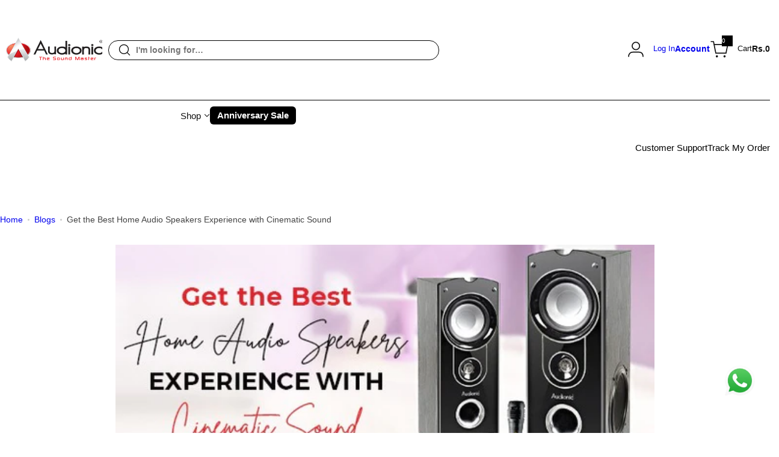

--- FILE ---
content_type: text/html; charset=utf-8
request_url: https://audionic.co/blogs/news-n/get-the-best-home-audio-speakers-experience-with-cinematic-sound
body_size: 77476
content:


<!doctype html>
<html class="no-js" lang="en">
  <head>
    
    

 
 
    <meta charset="utf-8">
    <meta http-equiv="X-UA-Compatible" content="IE=edge">
    <meta name="viewport" content="width=device-width,initial-scale=1">
    <meta name="theme-color" content="">
    <link rel="canonical" href="https://audionic.co/blogs/news-n/get-the-best-home-audio-speakers-experience-with-cinematic-sound"><link rel="icon" type="image/png" href="//audionic.co/cdn/shop/files/favicon.png?crop=center&height=32&v=1746519482&width=32"><title>
      Get the Best Home Audio Speakers Experience with Cinematic Sound
 &ndash; Audionic</title>
    <style>

      

#countdownTimer .digit {
    background: black;
    color: white;
    font-size: 18px;
    border-radius: 5px;
    min-width: 20px;
    height: 30px;
    text-align: center;
    display: inline-block;
}

  #countdownTimer .colon {
    color: white;
    font-size: 16px;
    padding: 0px;
    display: inline-block;
  }
.sale-countdown-bar {
  background: red;
  color: yellow;
  display: flex;
  justify-content: center;
  align-items: center;
  padding: 10px;
  font-family: 'Courier New', Courier, monospace;
  gap: 10px;
}

.sale-countdown-bar .label {
  font-weight: bold;
  font-size: 18px;
}

.flip-clock {
  display: flex;
  gap: 5px;
}

.flip-clock .digit,
.flip-clock .colon {
  background: black;
  color: white;
  font-size: 24px;
  font-weight: bold;
  width: 25px;
  height: 35px;
  display: flex;
  align-items: center;
  justify-content: center;
  border-radius: 4px;
  box-shadow: inset 0 -3px 0 rgba(255,255,255,0.2);
  animation: flip 0.5s ease-in-out;
}

@keyframes flip {
  0% { transform: rotateX(90deg); opacity: 0; }
  100% { transform: rotateX(0deg); opacity: 1; }
}

.expired {
  color: white;
  background: black;
  padding: 10px;
  border-radius: 4px;
  font-weight: bold;
}

 /*Whatsapp Desktop Css*/
.whatsapp-desktop-btn {
  position: fixed;
  bottom: 55px;
  right: 25px;
  z-index: 9999;
  display: none;
}

.whatsapp-desktop-btn img {
  width: 50px;
  height: 50px;
  transition: transform 0.3s ease;
}

.whatsapp-desktop-btn img:hover {
  transform: scale(1.1);
}

@media screen and (min-width: 768px) {
  .whatsapp-desktop-btn {
    display: block;
  }
}




</style>

    
      <meta name="description" content="Get the Best Home Audio Speakers Experience with Cinematic Sound, The home theater system provides a cinematic environment with high-quality cinematic sound. Best quality sound system with greater clarity.">
    
    

<meta property="og:site_name" content="Audionic">
<meta property="og:url" content="https://audionic.co/blogs/news-n/get-the-best-home-audio-speakers-experience-with-cinematic-sound">
<meta property="og:title" content="Get the Best Home Audio Speakers Experience with Cinematic Sound">
<meta property="og:type" content="article">
<meta property="og:description" content="Get the Best Home Audio Speakers Experience with Cinematic Sound, The home theater system provides a cinematic environment with high-quality cinematic sound. Best quality sound system with greater clarity."><meta property="og:image" content="http://audionic.co/cdn/shop/articles/Best_Home_Audio_Speakers.jpg?v=1677072389">
  <meta property="og:image:secure_url" content="https://audionic.co/cdn/shop/articles/Best_Home_Audio_Speakers.jpg?v=1677072389">
  <meta property="og:image:width" content="570">
  <meta property="og:image:height" content="324"><meta name="twitter:card" content="summary_large_image">
<meta name="twitter:title" content="Get the Best Home Audio Speakers Experience with Cinematic Sound">
<meta name="twitter:description" content="Get the Best Home Audio Speakers Experience with Cinematic Sound, The home theater system provides a cinematic environment with high-quality cinematic sound. Best quality sound system with greater clarity.">

    <script>window.performance && window.performance.mark && window.performance.mark('shopify.content_for_header.start');</script><meta name="google-site-verification" content="bZPJpu4_6MoneRpijqJ80aW0yMi7p2qcrk9sXAWvsJ0">
<meta name="facebook-domain-verification" content="omudw63oufiio0qaqqyw8hd8nbdeje">
<meta id="shopify-digital-wallet" name="shopify-digital-wallet" content="/50667880604/digital_wallets/dialog">
<link rel="alternate" type="application/atom+xml" title="Feed" href="/blogs/news-n.atom" />
<script async="async" src="/checkouts/internal/preloads.js?locale=en-PK"></script>
<script id="shopify-features" type="application/json">{"accessToken":"bb62d5a511d35f425ed54e0e3bc698e7","betas":["rich-media-storefront-analytics"],"domain":"audionic.co","predictiveSearch":true,"shopId":50667880604,"locale":"en"}</script>
<script>var Shopify = Shopify || {};
Shopify.shop = "audionic-the-sound-master.myshopify.com";
Shopify.locale = "en";
Shopify.currency = {"active":"PKR","rate":"1.0"};
Shopify.country = "PK";
Shopify.theme = {"name":"Current Active New Fina...","id":149415166108,"schema_name":"Milano","schema_version":"1.0.4","theme_store_id":null,"role":"main"};
Shopify.theme.handle = "null";
Shopify.theme.style = {"id":null,"handle":null};
Shopify.cdnHost = "audionic.co/cdn";
Shopify.routes = Shopify.routes || {};
Shopify.routes.root = "/";</script>
<script type="module">!function(o){(o.Shopify=o.Shopify||{}).modules=!0}(window);</script>
<script>!function(o){function n(){var o=[];function n(){o.push(Array.prototype.slice.apply(arguments))}return n.q=o,n}var t=o.Shopify=o.Shopify||{};t.loadFeatures=n(),t.autoloadFeatures=n()}(window);</script>
<script id="shop-js-analytics" type="application/json">{"pageType":"article"}</script>
<script defer="defer" async type="module" src="//audionic.co/cdn/shopifycloud/shop-js/modules/v2/client.init-shop-cart-sync_BN7fPSNr.en.esm.js"></script>
<script defer="defer" async type="module" src="//audionic.co/cdn/shopifycloud/shop-js/modules/v2/chunk.common_Cbph3Kss.esm.js"></script>
<script defer="defer" async type="module" src="//audionic.co/cdn/shopifycloud/shop-js/modules/v2/chunk.modal_DKumMAJ1.esm.js"></script>
<script type="module">
  await import("//audionic.co/cdn/shopifycloud/shop-js/modules/v2/client.init-shop-cart-sync_BN7fPSNr.en.esm.js");
await import("//audionic.co/cdn/shopifycloud/shop-js/modules/v2/chunk.common_Cbph3Kss.esm.js");
await import("//audionic.co/cdn/shopifycloud/shop-js/modules/v2/chunk.modal_DKumMAJ1.esm.js");

  window.Shopify.SignInWithShop?.initShopCartSync?.({"fedCMEnabled":true,"windoidEnabled":true});

</script>
<script>(function() {
  var isLoaded = false;
  function asyncLoad() {
    if (isLoaded) return;
    isLoaded = true;
    var urls = ["https:\/\/s3.amazonaws.com\/jstags\/28870-718e2134eb7b.js?shop=audionic-the-sound-master.myshopify.com","https:\/\/tools.luckyorange.com\/core\/lo.js?site-id=0e8651b0\u0026shop=audionic-the-sound-master.myshopify.com","https:\/\/cdn.hextom.com\/js\/freeshippingbar.js?shop=audionic-the-sound-master.myshopify.com","https:\/\/cdn.shopify.com\/s\/files\/1\/1520\/2246\/files\/gettext.js?shop=audionic-the-sound-master.myshopify.com","https:\/\/ignite-gk.com\/giftkarte\/validate-script?shop=audionic-the-sound-master.myshopify.com"];
    for (var i = 0; i < urls.length; i++) {
      var s = document.createElement('script');
      s.type = 'text/javascript';
      s.async = true;
      s.src = urls[i];
      var x = document.getElementsByTagName('script')[0];
      x.parentNode.insertBefore(s, x);
    }
  };
  if(window.attachEvent) {
    window.attachEvent('onload', asyncLoad);
  } else {
    window.addEventListener('load', asyncLoad, false);
  }
})();</script>
<script id="__st">var __st={"a":50667880604,"offset":18000,"reqid":"d39ddcbd-1fb9-408e-bf67-5c7e4ecad65b-1770011033","pageurl":"audionic.co\/blogs\/news-n\/get-the-best-home-audio-speakers-experience-with-cinematic-sound","s":"articles-559197028508","u":"c995cc937673","p":"article","rtyp":"article","rid":559197028508};</script>
<script>window.ShopifyPaypalV4VisibilityTracking = true;</script>
<script id="captcha-bootstrap">!function(){'use strict';const t='contact',e='account',n='new_comment',o=[[t,t],['blogs',n],['comments',n],[t,'customer']],c=[[e,'customer_login'],[e,'guest_login'],[e,'recover_customer_password'],[e,'create_customer']],r=t=>t.map((([t,e])=>`form[action*='/${t}']:not([data-nocaptcha='true']) input[name='form_type'][value='${e}']`)).join(','),a=t=>()=>t?[...document.querySelectorAll(t)].map((t=>t.form)):[];function s(){const t=[...o],e=r(t);return a(e)}const i='password',u='form_key',d=['recaptcha-v3-token','g-recaptcha-response','h-captcha-response',i],f=()=>{try{return window.sessionStorage}catch{return}},m='__shopify_v',_=t=>t.elements[u];function p(t,e,n=!1){try{const o=window.sessionStorage,c=JSON.parse(o.getItem(e)),{data:r}=function(t){const{data:e,action:n}=t;return t[m]||n?{data:e,action:n}:{data:t,action:n}}(c);for(const[e,n]of Object.entries(r))t.elements[e]&&(t.elements[e].value=n);n&&o.removeItem(e)}catch(o){console.error('form repopulation failed',{error:o})}}const l='form_type',E='cptcha';function T(t){t.dataset[E]=!0}const w=window,h=w.document,L='Shopify',v='ce_forms',y='captcha';let A=!1;((t,e)=>{const n=(g='f06e6c50-85a8-45c8-87d0-21a2b65856fe',I='https://cdn.shopify.com/shopifycloud/storefront-forms-hcaptcha/ce_storefront_forms_captcha_hcaptcha.v1.5.2.iife.js',D={infoText:'Protected by hCaptcha',privacyText:'Privacy',termsText:'Terms'},(t,e,n)=>{const o=w[L][v],c=o.bindForm;if(c)return c(t,g,e,D).then(n);var r;o.q.push([[t,g,e,D],n]),r=I,A||(h.body.append(Object.assign(h.createElement('script'),{id:'captcha-provider',async:!0,src:r})),A=!0)});var g,I,D;w[L]=w[L]||{},w[L][v]=w[L][v]||{},w[L][v].q=[],w[L][y]=w[L][y]||{},w[L][y].protect=function(t,e){n(t,void 0,e),T(t)},Object.freeze(w[L][y]),function(t,e,n,w,h,L){const[v,y,A,g]=function(t,e,n){const i=e?o:[],u=t?c:[],d=[...i,...u],f=r(d),m=r(i),_=r(d.filter((([t,e])=>n.includes(e))));return[a(f),a(m),a(_),s()]}(w,h,L),I=t=>{const e=t.target;return e instanceof HTMLFormElement?e:e&&e.form},D=t=>v().includes(t);t.addEventListener('submit',(t=>{const e=I(t);if(!e)return;const n=D(e)&&!e.dataset.hcaptchaBound&&!e.dataset.recaptchaBound,o=_(e),c=g().includes(e)&&(!o||!o.value);(n||c)&&t.preventDefault(),c&&!n&&(function(t){try{if(!f())return;!function(t){const e=f();if(!e)return;const n=_(t);if(!n)return;const o=n.value;o&&e.removeItem(o)}(t);const e=Array.from(Array(32),(()=>Math.random().toString(36)[2])).join('');!function(t,e){_(t)||t.append(Object.assign(document.createElement('input'),{type:'hidden',name:u})),t.elements[u].value=e}(t,e),function(t,e){const n=f();if(!n)return;const o=[...t.querySelectorAll(`input[type='${i}']`)].map((({name:t})=>t)),c=[...d,...o],r={};for(const[a,s]of new FormData(t).entries())c.includes(a)||(r[a]=s);n.setItem(e,JSON.stringify({[m]:1,action:t.action,data:r}))}(t,e)}catch(e){console.error('failed to persist form',e)}}(e),e.submit())}));const S=(t,e)=>{t&&!t.dataset[E]&&(n(t,e.some((e=>e===t))),T(t))};for(const o of['focusin','change'])t.addEventListener(o,(t=>{const e=I(t);D(e)&&S(e,y())}));const B=e.get('form_key'),M=e.get(l),P=B&&M;t.addEventListener('DOMContentLoaded',(()=>{const t=y();if(P)for(const e of t)e.elements[l].value===M&&p(e,B);[...new Set([...A(),...v().filter((t=>'true'===t.dataset.shopifyCaptcha))])].forEach((e=>S(e,t)))}))}(h,new URLSearchParams(w.location.search),n,t,e,['guest_login'])})(!0,!0)}();</script>
<script integrity="sha256-4kQ18oKyAcykRKYeNunJcIwy7WH5gtpwJnB7kiuLZ1E=" data-source-attribution="shopify.loadfeatures" defer="defer" src="//audionic.co/cdn/shopifycloud/storefront/assets/storefront/load_feature-a0a9edcb.js" crossorigin="anonymous"></script>
<script data-source-attribution="shopify.dynamic_checkout.dynamic.init">var Shopify=Shopify||{};Shopify.PaymentButton=Shopify.PaymentButton||{isStorefrontPortableWallets:!0,init:function(){window.Shopify.PaymentButton.init=function(){};var t=document.createElement("script");t.src="https://audionic.co/cdn/shopifycloud/portable-wallets/latest/portable-wallets.en.js",t.type="module",document.head.appendChild(t)}};
</script>
<script data-source-attribution="shopify.dynamic_checkout.buyer_consent">
  function portableWalletsHideBuyerConsent(e){var t=document.getElementById("shopify-buyer-consent"),n=document.getElementById("shopify-subscription-policy-button");t&&n&&(t.classList.add("hidden"),t.setAttribute("aria-hidden","true"),n.removeEventListener("click",e))}function portableWalletsShowBuyerConsent(e){var t=document.getElementById("shopify-buyer-consent"),n=document.getElementById("shopify-subscription-policy-button");t&&n&&(t.classList.remove("hidden"),t.removeAttribute("aria-hidden"),n.addEventListener("click",e))}window.Shopify?.PaymentButton&&(window.Shopify.PaymentButton.hideBuyerConsent=portableWalletsHideBuyerConsent,window.Shopify.PaymentButton.showBuyerConsent=portableWalletsShowBuyerConsent);
</script>
<script data-source-attribution="shopify.dynamic_checkout.cart.bootstrap">document.addEventListener("DOMContentLoaded",(function(){function t(){return document.querySelector("shopify-accelerated-checkout-cart, shopify-accelerated-checkout")}if(t())Shopify.PaymentButton.init();else{new MutationObserver((function(e,n){t()&&(Shopify.PaymentButton.init(),n.disconnect())})).observe(document.body,{childList:!0,subtree:!0})}}));
</script>

<script>window.performance && window.performance.mark && window.performance.mark('shopify.content_for_header.end');</script>
    <link href="//audionic.co/cdn/shop/t/93/assets/critical.css?v=179649589870520879851767953431" rel="stylesheet" type="text/css" media="all" />
    
    

<link rel="preload" as="style" href="//audionic.co/cdn/shop/t/93/assets/product-card.css?v=23772397901176285471767953431">
<link rel="stylesheet" href="//audionic.co/cdn/shop/t/93/assets/product-card.css?v=23772397901176285471767953431" media="print" onload="this.media='all'">
<noscript><link rel="stylesheet" href="//audionic.co/cdn/shop/t/93/assets/product-card.css?v=23772397901176285471767953431"></noscript>


    


    



  
  <link rel="preload" as="font" href="" type="font/woff2" crossorigin>
  <style data-shopify></style>


  
  <link rel="preload" as="font" href="//audionic.co/cdn/fonts/inter/inter_n4.b2a3f24c19b4de56e8871f609e73ca7f6d2e2bb9.woff2" type="font/woff2" crossorigin>
  <style data-shopify>@font-face {
  font-family: Inter;
  font-weight: 100;
  font-style: normal;
  font-display: swap;
  src: url("//audionic.co/cdn/fonts/inter/inter_n1.d6922fc1524d5070cfbded04544fe03b84246904.woff2") format("woff2"),
       url("//audionic.co/cdn/fonts/inter/inter_n1.4a488d8300a3cf27d2b5e3a3b05110d1df51da98.woff") format("woff");
}
@font-face {
  font-family: Inter;
  font-weight: 100;
  font-style: italic;
  font-display: swap;
  src: url("//audionic.co/cdn/fonts/inter/inter_i1.2c5a13a5a77205fa970c1cf7370d932e0c9ccce8.woff2") format("woff2"),
       url("//audionic.co/cdn/fonts/inter/inter_i1.adedb66c05a6136693f216cd28f7985b9ee914a6.woff") format("woff");
}
@font-face {
  font-family: Inter;
  font-weight: 200;
  font-style: normal;
  font-display: swap;
  src: url("//audionic.co/cdn/fonts/inter/inter_n2.63379874490a31b1ac686c7c9582ebe8c6a05610.woff2") format("woff2"),
       url("//audionic.co/cdn/fonts/inter/inter_n2.f9faac0477da33ae7acd0ad3758c9bcf18cab36b.woff") format("woff");
}
@font-face {
  font-family: Inter;
  font-weight: 200;
  font-style: italic;
  font-display: swap;
  src: url("//audionic.co/cdn/fonts/inter/inter_i2.0453ae502a2dc903609c39478eb748d1731c97ed.woff2") format("woff2"),
       url("//audionic.co/cdn/fonts/inter/inter_i2.f20b6cebb1acab49bb9061c5e681d2da059aa626.woff") format("woff");
}
@font-face {
  font-family: Inter;
  font-weight: 300;
  font-style: normal;
  font-display: swap;
  src: url("//audionic.co/cdn/fonts/inter/inter_n3.6faba940d2e90c9f1c2e0c5c2750b84af59fecc0.woff2") format("woff2"),
       url("//audionic.co/cdn/fonts/inter/inter_n3.413aa818ec2103383c4ac7c3744c464d04b4db49.woff") format("woff");
}
@font-face {
  font-family: Inter;
  font-weight: 300;
  font-style: italic;
  font-display: swap;
  src: url("//audionic.co/cdn/fonts/inter/inter_i3.6d51b5c1aff0e6286c06ee460a22e95b7c89d160.woff2") format("woff2"),
       url("//audionic.co/cdn/fonts/inter/inter_i3.125e6a7560f210d08832797e294849204cda4973.woff") format("woff");
}
@font-face {
  font-family: Inter;
  font-weight: 400;
  font-style: normal;
  font-display: swap;
  src: url("//audionic.co/cdn/fonts/inter/inter_n4.b2a3f24c19b4de56e8871f609e73ca7f6d2e2bb9.woff2") format("woff2"),
       url("//audionic.co/cdn/fonts/inter/inter_n4.af8052d517e0c9ffac7b814872cecc27ae1fa132.woff") format("woff");
}
@font-face {
  font-family: Inter;
  font-weight: 400;
  font-style: italic;
  font-display: swap;
  src: url("//audionic.co/cdn/fonts/inter/inter_i4.feae1981dda792ab80d117249d9c7e0f1017e5b3.woff2") format("woff2"),
       url("//audionic.co/cdn/fonts/inter/inter_i4.62773b7113d5e5f02c71486623cf828884c85c6e.woff") format("woff");
}
@font-face {
  font-family: Inter;
  font-weight: 500;
  font-style: normal;
  font-display: swap;
  src: url("//audionic.co/cdn/fonts/inter/inter_n5.d7101d5e168594dd06f56f290dd759fba5431d97.woff2") format("woff2"),
       url("//audionic.co/cdn/fonts/inter/inter_n5.5332a76bbd27da00474c136abb1ca3cbbf259068.woff") format("woff");
}
@font-face {
  font-family: Inter;
  font-weight: 500;
  font-style: italic;
  font-display: swap;
  src: url("//audionic.co/cdn/fonts/inter/inter_i5.4474f48e6ab2b1e01aa2b6d942dd27fa24f2d99f.woff2") format("woff2"),
       url("//audionic.co/cdn/fonts/inter/inter_i5.493dbd6ee8e49f4ad722ebb68d92f201af2c2f56.woff") format("woff");
}
@font-face {
  font-family: Inter;
  font-weight: 600;
  font-style: normal;
  font-display: swap;
  src: url("//audionic.co/cdn/fonts/inter/inter_n6.771af0474a71b3797eb38f3487d6fb79d43b6877.woff2") format("woff2"),
       url("//audionic.co/cdn/fonts/inter/inter_n6.88c903d8f9e157d48b73b7777d0642925bcecde7.woff") format("woff");
}
@font-face {
  font-family: Inter;
  font-weight: 600;
  font-style: italic;
  font-display: swap;
  src: url("//audionic.co/cdn/fonts/inter/inter_i6.3bbe0fe1c7ee4f282f9c2e296f3e4401a48cbe19.woff2") format("woff2"),
       url("//audionic.co/cdn/fonts/inter/inter_i6.8bea21f57a10d5416ddf685e2c91682ec237876d.woff") format("woff");
}
@font-face {
  font-family: Inter;
  font-weight: 700;
  font-style: normal;
  font-display: swap;
  src: url("//audionic.co/cdn/fonts/inter/inter_n7.02711e6b374660cfc7915d1afc1c204e633421e4.woff2") format("woff2"),
       url("//audionic.co/cdn/fonts/inter/inter_n7.6dab87426f6b8813070abd79972ceaf2f8d3b012.woff") format("woff");
}
@font-face {
  font-family: Inter;
  font-weight: 700;
  font-style: italic;
  font-display: swap;
  src: url("//audionic.co/cdn/fonts/inter/inter_i7.b377bcd4cc0f160622a22d638ae7e2cd9b86ea4c.woff2") format("woff2"),
       url("//audionic.co/cdn/fonts/inter/inter_i7.7c69a6a34e3bb44fcf6f975857e13b9a9b25beb4.woff") format("woff");
}
@font-face {
  font-family: Inter;
  font-weight: 800;
  font-style: normal;
  font-display: swap;
  src: url("//audionic.co/cdn/fonts/inter/inter_n8.d15c916037fee1656886aab64725534609d62cc8.woff2") format("woff2"),
       url("//audionic.co/cdn/fonts/inter/inter_n8.c88637171fecf10ab2d88c89dbf06f41a1ae8be5.woff") format("woff");
}
@font-face {
  font-family: Inter;
  font-weight: 800;
  font-style: italic;
  font-display: swap;
  src: url("//audionic.co/cdn/fonts/inter/inter_i8.43b36d1ed012e0be95ad40ae98653a2b7e349b3b.woff2") format("woff2"),
       url("//audionic.co/cdn/fonts/inter/inter_i8.29421c96cbf447cbe238e558a27b1cb27b01b743.woff") format("woff");
}
@font-face {
  font-family: Inter;
  font-weight: 900;
  font-style: normal;
  font-display: swap;
  src: url("//audionic.co/cdn/fonts/inter/inter_n9.5eeac4b640934cb12c98bb58e5b212c8a842a731.woff2") format("woff2"),
       url("//audionic.co/cdn/fonts/inter/inter_n9.a68b28f7e46ea1faab81e409809ee4919dd6e3f0.woff") format("woff");
}
@font-face {
  font-family: Inter;
  font-weight: 900;
  font-style: italic;
  font-display: swap;
  src: url("//audionic.co/cdn/fonts/inter/inter_i9.d229976d7ffd40dcab77d1b5d677b06fa3f92945.woff2") format("woff2"),
       url("//audionic.co/cdn/fonts/inter/inter_i9.ed2ed118dc454c50160c647d59717916128bea79.woff") format("woff");
}
</style>




<style data-shopify>
  :root {
    --body-font: "system_ui", -apple-system, 'Segoe UI', Roboto, 'Helvetica Neue', 'Noto Sans', 'Liberation Sans', Arial, sans-serif, 'Apple Color Emoji', 'Segoe UI Emoji', 'Segoe UI Symbol', 'Noto Color Emoji';, sans-serif;
    --heading-font: Inter, sans-serif;, sans-serif;
    --menu-font: Inter, sans-serif;, sans-serif;
    --btn-font: Inter, sans-serif;, sans-serif;
  }
</style>

    
    <style data-shopify>
      
        
        
        :root,
        .color-default {
          --color-background: #ffffff;
          
          --gradient-background: #ffffff;
          
          --color-primary: #000000;
          --color-primary-rgb: 0, 0, 0;
          --color-text: #444444;
          --color-text-rgb: 68, 68, 68;
          --color-heading: #111111;
          --color-heading-rgb:17, 17, 17;
          --color-link: #444444;
          --color-link-hover: #000000;
          --color-border: #ebebeb;
          /* Button primary */
          --btn-primary-color: #ffffff;
          --btn-primary-hover-color: #ffffff;
          --btn-primary-bg-color: #000000;
          --btn-primary-hover-bg-color: #ff0000;
          /* Button outline */
          --btn-outline-bg-color: #ffffff;
          --btn-outline-color: #263c97;
          --btn-outline-border-color: #263c97;
          /* Button link */
          --btn-link-color: #111111;
          --btn-link-hover-color: #ff0000;
          --input-color: var(--color-text);
          --input-placeholder-color: rgba(var(--color-heading-rgb), 0.55);
          --input-bg: rgba(255, 255, 255, 0.6);
        }
      
        
        
        
        .color-scheme-4faf0e4d-27f4-4d02-bc51-617383bab1a9 {
          --color-background: #263c97;
          
          --gradient-background: #263c97;
          
          --color-primary: #d0473e;
          --color-primary-rgb: 208, 71, 62;
          --color-text: #ffffff;
          --color-text-rgb: 255, 255, 255;
          --color-heading: #ffffff;
          --color-heading-rgb:255, 255, 255;
          --color-link: #ffffff;
          --color-link-hover: #d0473e;
          --color-border: #5165b7;
          /* Button primary */
          --btn-primary-color: #ffffff;
          --btn-primary-hover-color: #263c97;
          --btn-primary-bg-color: #263c97;
          --btn-primary-hover-bg-color: #ffffff;
          /* Button outline */
          --btn-outline-bg-color: #ffffff;
          --btn-outline-color: #263c97;
          --btn-outline-border-color: #263c97;
          /* Button link */
          --btn-link-color: #263c97;
          --btn-link-hover-color: #263c97;
          --input-color: var(--color-text);
          --input-placeholder-color: rgba(var(--color-heading-rgb), 0.55);
          --input-bg: rgba(38, 60, 151, 0.6);
        }
      
        
        
        
        .color-scheme-bb1431b0-be4a-4b03-a450-f572c07e3904 {
          --color-background: #253230;
          
          --gradient-background: #253230;
          
          --color-primary: #ff0000;
          --color-primary-rgb: 255, 0, 0;
          --color-text: #f3fc81;
          --color-text-rgb: 243, 252, 129;
          --color-heading: #f3fc81;
          --color-heading-rgb:243, 252, 129;
          --color-link: #f3fc81;
          --color-link-hover: #ff0000;
          --color-border: #ebebeb;
          /* Button primary */
          --btn-primary-color: #ffffff;
          --btn-primary-hover-color: #ffffff;
          --btn-primary-bg-color: #111111;
          --btn-primary-hover-bg-color: #111111;
          /* Button outline */
          --btn-outline-bg-color: #ffffff;
          --btn-outline-color: #111111;
          --btn-outline-border-color: #111111;
          /* Button link */
          --btn-link-color: #111111;
          --btn-link-hover-color: #111111;
          --input-color: var(--color-text);
          --input-placeholder-color: rgba(var(--color-heading-rgb), 0.55);
          --input-bg: rgba(37, 50, 48, 0.6);
        }
      
        
        
        
        .color-scheme-3d10de96-a479-49bd-819c-e044746b4f3e {
          --color-background: #ffffff;
          
          --gradient-background: #ffffff;
          
          --color-primary: #ffffff;
          --color-primary-rgb: 255, 255, 255;
          --color-text: #ffffff;
          --color-text-rgb: 255, 255, 255;
          --color-heading: #ffffff;
          --color-heading-rgb:255, 255, 255;
          --color-link: #ffffff;
          --color-link-hover: #ffffff;
          --color-border: #ebebeb;
          /* Button primary */
          --btn-primary-color: #111111;
          --btn-primary-hover-color: #111111;
          --btn-primary-bg-color: #ffffff;
          --btn-primary-hover-bg-color: #ffffff;
          /* Button outline */
          --btn-outline-bg-color: rgba(0,0,0,0);
          --btn-outline-color: #ffffff;
          --btn-outline-border-color: #ffffff;
          /* Button link */
          --btn-link-color: #ffffff;
          --btn-link-hover-color: #ffffff;
          --input-color: var(--color-text);
          --input-placeholder-color: rgba(var(--color-heading-rgb), 0.55);
          --input-bg: rgba(255, 255, 255, 0.6);
        }
      
        
        
        
        .color-scheme-2b5c6c91-201d-4fb1-aba3-e6d562656976 {
          --color-background: #f2e9e2;
          
          --gradient-background: #f2e9e2;
          
          --color-primary: #d0473e;
          --color-primary-rgb: 208, 71, 62;
          --color-text: #111111;
          --color-text-rgb: 17, 17, 17;
          --color-heading: #111111;
          --color-heading-rgb:17, 17, 17;
          --color-link: #111111;
          --color-link-hover: #d0473e;
          --color-border: #111111;
          /* Button primary */
          --btn-primary-color: #ffffff;
          --btn-primary-hover-color: #ffffff;
          --btn-primary-bg-color: #111111;
          --btn-primary-hover-bg-color: #111111;
          /* Button outline */
          --btn-outline-bg-color: #ffffff;
          --btn-outline-color: #111111;
          --btn-outline-border-color: #111111;
          /* Button link */
          --btn-link-color: #111111;
          --btn-link-hover-color: #111111;
          --input-color: var(--color-text);
          --input-placeholder-color: rgba(var(--color-heading-rgb), 0.55);
          --input-bg: rgba(242, 233, 226, 0.6);
        }
      
        
        
        
        .color-scheme-accf3b11-ba40-4a3e-bafb-243ece6683ec {
          --color-background: #ffffff;
          
          --gradient-background: #ffffff;
          
          --color-primary: #d0473e;
          --color-primary-rgb: 208, 71, 62;
          --color-text: #111111;
          --color-text-rgb: 17, 17, 17;
          --color-heading: #111111;
          --color-heading-rgb:17, 17, 17;
          --color-link: #111111;
          --color-link-hover: #d0473e;
          --color-border: #ebebeb;
          /* Button primary */
          --btn-primary-color: #ffffff;
          --btn-primary-hover-color: #ffffff;
          --btn-primary-bg-color: #263c97;
          --btn-primary-hover-bg-color: #263c97;
          /* Button outline */
          --btn-outline-bg-color: #ffffff;
          --btn-outline-color: #263c97;
          --btn-outline-border-color: #263c97;
          /* Button link */
          --btn-link-color: #111111;
          --btn-link-hover-color: #263c97;
          --input-color: var(--color-text);
          --input-placeholder-color: rgba(var(--color-heading-rgb), 0.55);
          --input-bg: rgba(255, 255, 255, 0.6);
        }
      
        
        
        
        .color-scheme-da5886db-e2cd-406b-8e13-5fea82ce9b30 {
          --color-background: #0c0427;
          
          --gradient-background: #0c0427;
          
          --color-primary: #d0473e;
          --color-primary-rgb: 208, 71, 62;
          --color-text: #999999;
          --color-text-rgb: 153, 153, 153;
          --color-heading: #ffffff;
          --color-heading-rgb:255, 255, 255;
          --color-link: #999999;
          --color-link-hover: #d0473e;
          --color-border: #322a4c;
          /* Button primary */
          --btn-primary-color: #ffffff;
          --btn-primary-hover-color: #111111;
          --btn-primary-bg-color: #322a4c;
          --btn-primary-hover-bg-color: #ffffff;
          /* Button outline */
          --btn-outline-bg-color: #ffffff;
          --btn-outline-color: #0c0427;
          --btn-outline-border-color: #0c0427;
          /* Button link */
          --btn-link-color: #0c0427;
          --btn-link-hover-color: #0c0427;
          --input-color: var(--color-text);
          --input-placeholder-color: rgba(var(--color-heading-rgb), 0.55);
          --input-bg: rgba(12, 4, 39, 0.6);
        }
      
        
        
        
        .color-scheme-aeeff1be-f046-4f17-aa61-24799d43a6a9 {
          --color-background: #ff0000;
          
          --gradient-background: #ff0000;
          
          --color-primary: #ff0000;
          --color-primary-rgb: 255, 0, 0;
          --color-text: #ffffff;
          --color-text-rgb: 255, 255, 255;
          --color-heading: #ffffff;
          --color-heading-rgb:255, 255, 255;
          --color-link: #ffffff;
          --color-link-hover: #ff0000;
          --color-border: #ebebeb;
          /* Button primary */
          --btn-primary-color: #ffffff;
          --btn-primary-hover-color: #ffffff;
          --btn-primary-bg-color: #111111;
          --btn-primary-hover-bg-color: #000000;
          /* Button outline */
          --btn-outline-bg-color: #ffffff;
          --btn-outline-color: #111111;
          --btn-outline-border-color: #111111;
          /* Button link */
          --btn-link-color: #111111;
          --btn-link-hover-color: #111111;
          --input-color: var(--color-text);
          --input-placeholder-color: rgba(var(--color-heading-rgb), 0.55);
          --input-bg: rgba(255, 0, 0, 0.6);
        }
      
        
        
        
        .color-scheme-5af42e36-ad1c-4052-a1c7-25170695ca08 {
          --color-background: #111111;
          
          --gradient-background: #111111;
          
          --color-primary: #ffffff;
          --color-primary-rgb: 255, 255, 255;
          --color-text: #ffffff;
          --color-text-rgb: 255, 255, 255;
          --color-heading: #ffffff;
          --color-heading-rgb:255, 255, 255;
          --color-link: #ffffff;
          --color-link-hover: #ffffff;
          --color-border: #322a4c;
          /* Button primary */
          --btn-primary-color: #ffffff;
          --btn-primary-hover-color: #ffffff;
          --btn-primary-bg-color: #0c0427;
          --btn-primary-hover-bg-color: #0c0427;
          /* Button outline */
          --btn-outline-bg-color: #ffffff;
          --btn-outline-color: #0c0427;
          --btn-outline-border-color: #0c0427;
          /* Button link */
          --btn-link-color: #0c0427;
          --btn-link-hover-color: #0c0427;
          --input-color: var(--color-text);
          --input-placeholder-color: rgba(var(--color-heading-rgb), 0.55);
          --input-bg: rgba(17, 17, 17, 0.6);
        }
      
      body, .color-default, .color-scheme-4faf0e4d-27f4-4d02-bc51-617383bab1a9, .color-scheme-bb1431b0-be4a-4b03-a450-f572c07e3904, .color-scheme-3d10de96-a479-49bd-819c-e044746b4f3e, .color-scheme-2b5c6c91-201d-4fb1-aba3-e6d562656976, .color-scheme-accf3b11-ba40-4a3e-bafb-243ece6683ec, .color-scheme-da5886db-e2cd-406b-8e13-5fea82ce9b30, .color-scheme-aeeff1be-f046-4f17-aa61-24799d43a6a9, .color-scheme-5af42e36-ad1c-4052-a1c7-25170695ca08 {
        color: var(--color-text);
        background-color: var(--color-background);
      }
      :root {
        --border-color-base: #e5e5e5;
        --light-grey-color: #f5f5f5;
         --rounded-radius: 15px;
        --logo-width: 130px;
        --body-font-size: 15px;
        --body-line-height: 1.714;
        --body-weight: 400;
        --heading-font-scale: 1.0;
        --heading-text-transform: unset;
        --heading-letter-spacing: -0.034em;
        --heading-weight: 600;
        --subheading-weight: 500;
        --medium-font-weight: , ;
        --btn-text-transform: capitalize;
        --btn-radius: 30px;
        --btn-font-size: var(--body-font-size, 1.4rem);
        --btn-padding-y: 1rem;
        --btn-padding-x: 3rem;
        --btn-letter-spacing:  calc(var(--heading-letter-spacing) + 0.01em);
        --input-height: 5rem;
        
        --input-padding: 1rem 2rem;
        
        --inputs-border-width: 1px;
        --input-color: var(--color-text);
        --input-border-radius: var(--btn-radius);
        --input-font-size:  16px  ;
        --input-placeholder-color: rgba(var(--color-heading-rgb), 0.6);
        --page-width: 1200px;
        --page-width-value: 1200;
        --fluid-container-width: 1280px;
        --fluid-container-width-value: 1280px;
        --color-white: #FFF;
        --color-dark: #111;
        --h0-size: calc(var(--heading-font-scale) * 4.8rem);
        --h1-size: calc(var(--heading-font-scale) * 4rem);
        --h2-size: calc(var(--heading-font-scale) * 3.6rem);
        --h3-size: calc(var(--heading-font-scale) * 3rem);
        --h4-size:  calc(var(--heading-font-scale) * 2.4rem);
        --h5-size: calc(var(--heading-font-scale) * 1.8rem);
        --h6-size: calc(var(--heading-font-scale) * 1.6rem);
        --transition: all 0.4s;
        --duration-short: 0.3s;
        --duration-long: 0.5s;
        --transition-popup: var(--transition-type, all) 0.4s;
        --zoom-transform: scale(1.05);
        --overlay-bg: rgba(0, 0, 0, 0.60);
        --grey-color: #f5f5f5;
        --section-spacing: 20px;
        --bs-gutter-x: 1.5rem;
        --shadow: 5px 0px 30px 0px rgba(0, 0, 0, 0.08);
        /* Badge color */
        --bages-radius: 5px;
        --bages-sale-color: #fff;
        --bages-sale-bg-color: #ff0000;
        --bages-new-color: #fff;
        --bages-new-bg-color: #14854e;
        --bages-pre-order-color: #fff;
        --bages-pre-order-bg-color: #168591;
        --bages-sold-out-color: #fff;
        --bages-sold-out-bg-color: #666666;
        --bages-custom-color: #fff;
        --bages-custom-bg-color: #14854e;
        --btn-action-color:#fff;
        --btn-action-bg-color:#000000;
        --btn-action-hover-color:#ffffff;
        --btn-action-hover-bg-color:#D0473E;
        --responsive-rate: ((100vw - 575px) / (1600 - 575));
      }
      @media (min-width: 768px) {
        :root{
          --section-spacing: 40px;
          --logo-width: px;
          --btn-padding-y: 1.5rem;
           --btn-padding-x: 5.5rem;
           --input-font-size: calc(var(--body-font-size) - 1px);
        }
      }
    </style>
    <link rel="stylesheet" href="//audionic.co/cdn/shop/t/93/assets/theme.css?v=86873538609316703151767953431" media="print" onload="this.media='all'">
    <noscript><link rel="stylesheet" href="//audionic.co/cdn/shop/t/93/assets/theme.css?v=86873538609316703151767953431"></noscript>
    <link rel="stylesheet" href="//audionic.co/cdn/shop/t/93/assets/popup.css?v=23261053138848151321767953431" media="print" onload="this.media='all'">
    <noscript><link rel="stylesheet" href="//audionic.co/cdn/shop/t/93/assets/popup.css?v=23261053138848151321767953431"></noscript>
    <script src="//audionic.co/cdn/shop/t/93/assets/swiper-bundle.min.js?v=37329171173681655891767953431" defer="defer"></script>
    <script src="//audionic.co/cdn/shop/t/93/assets/global.js?v=101030069188560309581767953431" defer="defer"></script>
    <script defer>
      document.documentElement.className = document.documentElement.className.replace('no-js', 'js');
      if (Shopify.designMode) {
        document.documentElement.classList.add('shopify-design-mode');
      }
    </script>
    <!-- Google Tag Manager -->
<script>(function(w,d,s,l,i){w[l]=w[l]||[];w[l].push({'gtm.start':
new Date().getTime(),event:'gtm.js'});var f=d.getElementsByTagName(s)[0],
j=d.createElement(s),dl=l!='dataLayer'?'&l='+l:'';j.async=true;j.src=
'https://www.googletagmanager.com/gtm.js?id='+i+dl;f.parentNode.insertBefore(j,f);
})(window,document,'script','dataLayer','GTM-P9P3BPGW');</script>
<!-- End Google Tag Manager -->
<meta name="msvalidate.01" content="F10A55A861BD51293D8AA289D34F3BCA" />




  
  <script data-custom-wpsob="1">function wpsobIsInViewport(el){const rect=el.getBoundingClientRect();return rect.top>=0&&rect.left>=0&&rect.bottom<=(window.innerHeight||document.documentElement.clientHeight)&&rect.right<=(window.innerWidth||document.documentElement.clientWidth)}function wpsobRemoveDims(img){if(img.hasAttribute("data-wpsob-width"))img.removeAttribute("width");if(img.hasAttribute("data-wpsob-height"))img.removeAttribute("height")}function wpsobCheckVisibleImages(){const imgs=document.querySelectorAll("img");for(let i=0;i<imgs.length;i++)if(wpsobIsInViewport(imgs[i]))wpsobRemoveDims(imgs[i])}function wpsobRemoveDimsAll(){const imgs=document.querySelectorAll("img");for(let i=0;i<imgs.length;i++)wpsobRemoveDims(imgs[i])}window.onload=wpsobCheckVisibleImages;window.addEventListener("scroll",wpsobRemoveDimsAll);</script>
  
  
<script type="application/ld+json">
{
  "@context": "https://schema.org",
  "@type": "BreadcrumbList",
  "itemListElement": [
    {
      "@type": "ListItem",
      "position": 1,
      "name": "Home",
      "item": "https://audionic.co"
    }
    

    

    

    
    ,{
      "@type": "ListItem",
      "position": 2,
      "name": "Blogs",
      "item": "https://audionic.co/blogs/news-n"
    },
    {
      "@type": "ListItem",
      "position": 3,
      "name": "Get the Best Home Audio Speakers Experience with Cinematic Sound",
      "item": "https://audionic.co/blogs/news-n/get-the-best-home-audio-speakers-experience-with-cinematic-sound"
    }
    

    
  ]
}
</script>


  

  <!-- BEGIN app block: shopify://apps/lucky-orange-heatmaps-replay/blocks/lucky_orange_tracking/019b2899-e426-7dbd-b9e7-ff9f0bb0d0f3 --><script defer
    src="https://tools.luckyorange.com/core/lo.js?site-id="
></script>


<!-- END app block --><!-- BEGIN app block: shopify://apps/judge-me-reviews/blocks/judgeme_core/61ccd3b1-a9f2-4160-9fe9-4fec8413e5d8 --><!-- Start of Judge.me Core -->






<link rel="dns-prefetch" href="https://cdnwidget.judge.me">
<link rel="dns-prefetch" href="https://cdn.judge.me">
<link rel="dns-prefetch" href="https://cdn1.judge.me">
<link rel="dns-prefetch" href="https://api.judge.me">

<script data-cfasync='false' class='jdgm-settings-script'>window.jdgmSettings={"pagination":5,"disable_web_reviews":false,"badge_no_review_text":"No reviews","badge_n_reviews_text":"{{ average_rating_1_decimal }}  |  {{ n }}","badge_star_color":"#F6DA00","hide_badge_preview_if_no_reviews":false,"badge_hide_text":false,"enforce_center_preview_badge":false,"widget_title":"Customer Reviews","widget_open_form_text":"Write a review","widget_close_form_text":"Cancel review","widget_refresh_page_text":"Refresh page","widget_summary_text":"Based on {{ number_of_reviews }} review/reviews","widget_no_review_text":"Be the first to write a review","widget_name_field_text":"Display name","widget_verified_name_field_text":"Verified Name (public)","widget_name_placeholder_text":"Display name","widget_required_field_error_text":"This field is required.","widget_email_field_text":"Email address","widget_verified_email_field_text":"Verified Email (private, can not be edited)","widget_email_placeholder_text":"Your email address","widget_email_field_error_text":"Please enter a valid email address.","widget_rating_field_text":"Rating","widget_review_title_field_text":"Review Title","widget_review_title_placeholder_text":"Give your review a title","widget_review_body_field_text":"Review content","widget_review_body_placeholder_text":"Start writing here...","widget_pictures_field_text":"Picture/Video (optional)","widget_submit_review_text":"Submit Review","widget_submit_verified_review_text":"Submit Verified Review","widget_submit_success_msg_with_auto_publish":"Thank you! Please refresh the page in a few moments to see your review. You can remove or edit your review by logging into \u003ca href='https://judge.me/login' target='_blank' rel='nofollow noopener'\u003eJudge.me\u003c/a\u003e","widget_submit_success_msg_no_auto_publish":"Thank you! Your review will be published as soon as it is approved by the shop admin. You can remove or edit your review by logging into \u003ca href='https://judge.me/login' target='_blank' rel='nofollow noopener'\u003eJudge.me\u003c/a\u003e","widget_show_default_reviews_out_of_total_text":"Showing {{ n_reviews_shown }} out of {{ n_reviews }} reviews.","widget_show_all_link_text":"Show all","widget_show_less_link_text":"Show less","widget_author_said_text":"{{ reviewer_name }} said:","widget_days_text":"{{ n }} days ago","widget_weeks_text":"{{ n }} week/weeks ago","widget_months_text":"{{ n }} month/months ago","widget_years_text":"{{ n }} year/years ago","widget_yesterday_text":"Yesterday","widget_today_text":"Today","widget_replied_text":"\u003e\u003e {{ shop_name }} replied:","widget_read_more_text":"Read more","widget_reviewer_name_as_initial":"","widget_rating_filter_color":"#fbcd0a","widget_rating_filter_see_all_text":"See all reviews","widget_sorting_most_recent_text":"Most Recent","widget_sorting_highest_rating_text":"Highest Rating","widget_sorting_lowest_rating_text":"Lowest Rating","widget_sorting_with_pictures_text":"Only Pictures","widget_sorting_most_helpful_text":"Most Helpful","widget_open_question_form_text":"Ask a question","widget_reviews_subtab_text":"Reviews","widget_questions_subtab_text":"Questions","widget_question_label_text":"Question","widget_answer_label_text":"Answer","widget_question_placeholder_text":"Write your question here","widget_submit_question_text":"Submit Question","widget_question_submit_success_text":"Thank you for your question! We will notify you once it gets answered.","widget_star_color":"#F6DA00","verified_badge_text":"Verified","verified_badge_bg_color":"","verified_badge_text_color":"","verified_badge_placement":"left-of-reviewer-name","widget_review_max_height":"","widget_hide_border":false,"widget_social_share":false,"widget_thumb":false,"widget_review_location_show":false,"widget_location_format":"","all_reviews_include_out_of_store_products":true,"all_reviews_out_of_store_text":"(out of store)","all_reviews_pagination":100,"all_reviews_product_name_prefix_text":"about","enable_review_pictures":true,"enable_question_anwser":false,"widget_theme":"leex","review_date_format":"mm/dd/yyyy","default_sort_method":"most-recent","widget_product_reviews_subtab_text":"Product Reviews","widget_shop_reviews_subtab_text":"Shop Reviews","widget_other_products_reviews_text":"Reviews for other products","widget_store_reviews_subtab_text":"Store reviews","widget_no_store_reviews_text":"This store hasn't received any reviews yet","widget_web_restriction_product_reviews_text":"This product hasn't received any reviews yet","widget_no_items_text":"No items found","widget_show_more_text":"Show more","widget_write_a_store_review_text":"Write a Store Review","widget_other_languages_heading":"Reviews in Other Languages","widget_translate_review_text":"Translate review to {{ language }}","widget_translating_review_text":"Translating...","widget_show_original_translation_text":"Show original ({{ language }})","widget_translate_review_failed_text":"Review couldn't be translated.","widget_translate_review_retry_text":"Retry","widget_translate_review_try_again_later_text":"Try again later","show_product_url_for_grouped_product":false,"widget_sorting_pictures_first_text":"Pictures First","show_pictures_on_all_rev_page_mobile":false,"show_pictures_on_all_rev_page_desktop":false,"floating_tab_hide_mobile_install_preference":false,"floating_tab_button_name":"★ Reviews","floating_tab_title":"Let customers speak for us","floating_tab_button_color":"","floating_tab_button_background_color":"","floating_tab_url":"","floating_tab_url_enabled":false,"floating_tab_tab_style":"text","all_reviews_text_badge_text":"Customers rate us {{ shop.metafields.judgeme.all_reviews_rating | round: 1 }}/5 based on {{ shop.metafields.judgeme.all_reviews_count }} reviews.","all_reviews_text_badge_text_branded_style":"{{ shop.metafields.judgeme.all_reviews_rating | round: 1 }} out of 5 stars based on {{ shop.metafields.judgeme.all_reviews_count }} reviews","is_all_reviews_text_badge_a_link":false,"show_stars_for_all_reviews_text_badge":false,"all_reviews_text_badge_url":"","all_reviews_text_style":"branded","all_reviews_text_color_style":"judgeme_brand_color","all_reviews_text_color":"#108474","all_reviews_text_show_jm_brand":true,"featured_carousel_show_header":true,"featured_carousel_title":"Customer Reviews","testimonials_carousel_title":"Customers are saying","videos_carousel_title":"Real customer stories","cards_carousel_title":"Customers are saying","featured_carousel_count_text":"from {{ n }} reviews","featured_carousel_add_link_to_all_reviews_page":false,"featured_carousel_url":"/pages/reviews","featured_carousel_show_images":true,"featured_carousel_autoslide_interval":2,"featured_carousel_arrows_on_the_sides":true,"featured_carousel_height":250,"featured_carousel_width":80,"featured_carousel_image_size":0,"featured_carousel_image_height":250,"featured_carousel_arrow_color":"#000000","verified_count_badge_style":"branded","verified_count_badge_orientation":"horizontal","verified_count_badge_color_style":"judgeme_brand_color","verified_count_badge_color":"#108474","is_verified_count_badge_a_link":false,"verified_count_badge_url":"","verified_count_badge_show_jm_brand":true,"widget_rating_preset_default":5,"widget_first_sub_tab":"product-reviews","widget_show_histogram":true,"widget_histogram_use_custom_color":false,"widget_pagination_use_custom_color":false,"widget_star_use_custom_color":false,"widget_verified_badge_use_custom_color":false,"widget_write_review_use_custom_color":false,"picture_reminder_submit_button":"Upload Pictures","enable_review_videos":false,"mute_video_by_default":false,"widget_sorting_videos_first_text":"Videos First","widget_review_pending_text":"Pending","featured_carousel_items_for_large_screen":4,"social_share_options_order":"Facebook,Twitter","remove_microdata_snippet":true,"disable_json_ld":false,"enable_json_ld_products":false,"preview_badge_show_question_text":false,"preview_badge_no_question_text":"No questions","preview_badge_n_question_text":"{{ number_of_questions }} question/questions","qa_badge_show_icon":false,"qa_badge_position":"same-row","remove_judgeme_branding":false,"widget_add_search_bar":false,"widget_search_bar_placeholder":"Search","widget_sorting_verified_only_text":"Verified only","featured_carousel_theme":"gallery","featured_carousel_show_rating":true,"featured_carousel_show_title":true,"featured_carousel_show_body":true,"featured_carousel_show_date":false,"featured_carousel_show_reviewer":true,"featured_carousel_show_product":true,"featured_carousel_header_background_color":"#108474","featured_carousel_header_text_color":"#ffffff","featured_carousel_name_product_separator":"reviewed","featured_carousel_full_star_background":"#108474","featured_carousel_empty_star_background":"#dadada","featured_carousel_vertical_theme_background":"#f9fafb","featured_carousel_verified_badge_enable":true,"featured_carousel_verified_badge_color":"#108474","featured_carousel_border_style":"round","featured_carousel_review_line_length_limit":2,"featured_carousel_more_reviews_button_text":"Read more reviews","featured_carousel_view_product_button_text":"View product","all_reviews_page_load_reviews_on":"scroll","all_reviews_page_load_more_text":"Load More Reviews","disable_fb_tab_reviews":false,"enable_ajax_cdn_cache":false,"widget_advanced_speed_features":5,"widget_public_name_text":"displayed publicly like","default_reviewer_name":"Muhammad Shahid","default_reviewer_name_has_non_latin":true,"widget_reviewer_anonymous":"Anonymous","medals_widget_title":"Judge.me Review Medals","medals_widget_background_color":"#f9fafb","medals_widget_position":"footer_all_pages","medals_widget_border_color":"#f9fafb","medals_widget_verified_text_position":"left","medals_widget_use_monochromatic_version":false,"medals_widget_elements_color":"#108474","show_reviewer_avatar":true,"widget_invalid_yt_video_url_error_text":"Not a YouTube video URL","widget_max_length_field_error_text":"Please enter no more than {0} characters.","widget_show_country_flag":false,"widget_show_collected_via_shop_app":true,"widget_verified_by_shop_badge_style":"dark","widget_verified_by_shop_text":"Verified by Shop","widget_show_photo_gallery":false,"widget_load_with_code_splitting":true,"widget_ugc_install_preference":false,"widget_ugc_title":"Made by us, Shared by you","widget_ugc_subtitle":"Tag us to see your picture featured in our page","widget_ugc_arrows_color":"#ffffff","widget_ugc_primary_button_text":"Buy Now","widget_ugc_primary_button_background_color":"#108474","widget_ugc_primary_button_text_color":"#ffffff","widget_ugc_primary_button_border_width":"0","widget_ugc_primary_button_border_style":"none","widget_ugc_primary_button_border_color":"#108474","widget_ugc_primary_button_border_radius":"25","widget_ugc_secondary_button_text":"Load More","widget_ugc_secondary_button_background_color":"#ffffff","widget_ugc_secondary_button_text_color":"#108474","widget_ugc_secondary_button_border_width":"2","widget_ugc_secondary_button_border_style":"solid","widget_ugc_secondary_button_border_color":"#108474","widget_ugc_secondary_button_border_radius":"25","widget_ugc_reviews_button_text":"View Reviews","widget_ugc_reviews_button_background_color":"#ffffff","widget_ugc_reviews_button_text_color":"#108474","widget_ugc_reviews_button_border_width":"2","widget_ugc_reviews_button_border_style":"solid","widget_ugc_reviews_button_border_color":"#108474","widget_ugc_reviews_button_border_radius":"25","widget_ugc_reviews_button_link_to":"judgeme-reviews-page","widget_ugc_show_post_date":true,"widget_ugc_max_width":"800","widget_rating_metafield_value_type":true,"widget_primary_color":"#000000","widget_enable_secondary_color":false,"widget_secondary_color":"#edf5f5","widget_summary_average_rating_text":"{{ average_rating }} out of 5","widget_media_grid_title":"Customer photos \u0026 videos","widget_media_grid_see_more_text":"See more","widget_round_style":true,"widget_show_product_medals":false,"widget_verified_by_judgeme_text":"Verified by Judge.me","widget_show_store_medals":true,"widget_verified_by_judgeme_text_in_store_medals":"Verified by Judge.me","widget_media_field_exceed_quantity_message":"Sorry, we can only accept {{ max_media }} for one review.","widget_media_field_exceed_limit_message":"{{ file_name }} is too large, please select a {{ media_type }} less than {{ size_limit }}MB.","widget_review_submitted_text":"Review Submitted!","widget_question_submitted_text":"Question Submitted!","widget_close_form_text_question":"Cancel","widget_write_your_answer_here_text":"Write your answer here","widget_enabled_branded_link":true,"widget_show_collected_by_judgeme":false,"widget_reviewer_name_color":"","widget_write_review_text_color":"","widget_write_review_bg_color":"","widget_collected_by_judgeme_text":"collected by Judge.me","widget_pagination_type":"standard","widget_load_more_text":"Load More","widget_load_more_color":"#108474","widget_full_review_text":"Full Review","widget_read_more_reviews_text":"Read More Reviews","widget_read_questions_text":"Read Questions","widget_questions_and_answers_text":"Questions \u0026 Answers","widget_verified_by_text":"Verified by","widget_verified_text":"Verified","widget_number_of_reviews_text":"{{ number_of_reviews }} reviews","widget_back_button_text":"Back","widget_next_button_text":"Next","widget_custom_forms_filter_button":"Filters","custom_forms_style":"horizontal","widget_show_review_information":false,"how_reviews_are_collected":"How reviews are collected?","widget_show_review_keywords":false,"widget_gdpr_statement":"How we use your data: We'll only contact you about the review you left, and only if necessary. By submitting your review, you agree to Judge.me's \u003ca href='https://judge.me/terms' target='_blank' rel='nofollow noopener'\u003eterms\u003c/a\u003e, \u003ca href='https://judge.me/privacy' target='_blank' rel='nofollow noopener'\u003eprivacy\u003c/a\u003e and \u003ca href='https://judge.me/content-policy' target='_blank' rel='nofollow noopener'\u003econtent\u003c/a\u003e policies.","widget_multilingual_sorting_enabled":false,"widget_translate_review_content_enabled":false,"widget_translate_review_content_method":"manual","popup_widget_review_selection":"automatically_with_pictures","popup_widget_round_border_style":true,"popup_widget_show_title":true,"popup_widget_show_body":true,"popup_widget_show_reviewer":false,"popup_widget_show_product":true,"popup_widget_show_pictures":true,"popup_widget_use_review_picture":true,"popup_widget_show_on_home_page":true,"popup_widget_show_on_product_page":true,"popup_widget_show_on_collection_page":true,"popup_widget_show_on_cart_page":true,"popup_widget_position":"bottom_left","popup_widget_first_review_delay":5,"popup_widget_duration":5,"popup_widget_interval":5,"popup_widget_review_count":5,"popup_widget_hide_on_mobile":true,"review_snippet_widget_round_border_style":true,"review_snippet_widget_card_color":"#FFFFFF","review_snippet_widget_slider_arrows_background_color":"#FFFFFF","review_snippet_widget_slider_arrows_color":"#000000","review_snippet_widget_star_color":"#108474","show_product_variant":false,"all_reviews_product_variant_label_text":"Variant: ","widget_show_verified_branding":false,"widget_ai_summary_title":"Customers say","widget_ai_summary_disclaimer":"AI-powered review summary based on recent customer reviews","widget_show_ai_summary":false,"widget_show_ai_summary_bg":false,"widget_show_review_title_input":true,"redirect_reviewers_invited_via_email":"review_widget","request_store_review_after_product_review":false,"request_review_other_products_in_order":false,"review_form_color_scheme":"default","review_form_corner_style":"square","review_form_star_color":{},"review_form_text_color":"#333333","review_form_background_color":"#ffffff","review_form_field_background_color":"#fafafa","review_form_button_color":{},"review_form_button_text_color":"#ffffff","review_form_modal_overlay_color":"#000000","review_content_screen_title_text":"How would you rate this product?","review_content_introduction_text":"We would love it if you would share a bit about your experience.","store_review_form_title_text":"How would you rate this store?","store_review_form_introduction_text":"We would love it if you would share a bit about your experience.","show_review_guidance_text":true,"one_star_review_guidance_text":"Poor","five_star_review_guidance_text":"Great","customer_information_screen_title_text":"About you","customer_information_introduction_text":"Please tell us more about you.","custom_questions_screen_title_text":"Your experience in more detail","custom_questions_introduction_text":"Here are a few questions to help us understand more about your experience.","review_submitted_screen_title_text":"Thanks for your review!","review_submitted_screen_thank_you_text":"We are processing it and it will appear on the store soon.","review_submitted_screen_email_verification_text":"Please confirm your email by clicking the link we just sent you. This helps us keep reviews authentic.","review_submitted_request_store_review_text":"Would you like to share your experience of shopping with us?","review_submitted_review_other_products_text":"Would you like to review these products?","store_review_screen_title_text":"Would you like to share your experience of shopping with us?","store_review_introduction_text":"We value your feedback and use it to improve. Please share any thoughts or suggestions you have.","reviewer_media_screen_title_picture_text":"Share a picture","reviewer_media_introduction_picture_text":"Upload a photo to support your review.","reviewer_media_screen_title_video_text":"Share a video","reviewer_media_introduction_video_text":"Upload a video to support your review.","reviewer_media_screen_title_picture_or_video_text":"Share a picture or video","reviewer_media_introduction_picture_or_video_text":"Upload a photo or video to support your review.","reviewer_media_youtube_url_text":"Paste your Youtube URL here","advanced_settings_next_step_button_text":"Next","advanced_settings_close_review_button_text":"Close","modal_write_review_flow":false,"write_review_flow_required_text":"Required","write_review_flow_privacy_message_text":"We respect your privacy.","write_review_flow_anonymous_text":"Post review as anonymous","write_review_flow_visibility_text":"This won't be visible to other customers.","write_review_flow_multiple_selection_help_text":"Select as many as you like","write_review_flow_single_selection_help_text":"Select one option","write_review_flow_required_field_error_text":"This field is required","write_review_flow_invalid_email_error_text":"Please enter a valid email address","write_review_flow_max_length_error_text":"Max. {{ max_length }} characters.","write_review_flow_media_upload_text":"\u003cb\u003eClick to upload\u003c/b\u003e or drag and drop","write_review_flow_gdpr_statement":"We'll only contact you about your review if necessary. By submitting your review, you agree to our \u003ca href='https://judge.me/terms' target='_blank' rel='nofollow noopener'\u003eterms and conditions\u003c/a\u003e and \u003ca href='https://judge.me/privacy' target='_blank' rel='nofollow noopener'\u003eprivacy policy\u003c/a\u003e.","rating_only_reviews_enabled":false,"show_negative_reviews_help_screen":false,"new_review_flow_help_screen_rating_threshold":3,"negative_review_resolution_screen_title_text":"Tell us more","negative_review_resolution_text":"Your experience matters to us. If there were issues with your purchase, we're here to help. Feel free to reach out to us, we'd love the opportunity to make things right.","negative_review_resolution_button_text":"Contact us","negative_review_resolution_proceed_with_review_text":"Leave a review","negative_review_resolution_subject":"Issue with purchase from {{ shop_name }}.{{ order_name }}","preview_badge_collection_page_install_status":false,"widget_review_custom_css":".jdgm-rev-widg{\npadding:24px 36px !important\n}\n@media (max-width:767px){\n.jdgm-rev-widg{\npadding:16px !important\n}\n}","preview_badge_custom_css":"","preview_badge_stars_count":"5-stars","featured_carousel_custom_css":".jdgm-carousel-item__product-title.jdgm-ellipsis {\n    font-weight: 500;\n    color: #000;\n}","floating_tab_custom_css":"","all_reviews_widget_custom_css":"","medals_widget_custom_css":"","verified_badge_custom_css":"","all_reviews_text_custom_css":"","transparency_badges_collected_via_store_invite":false,"transparency_badges_from_another_provider":false,"transparency_badges_collected_from_store_visitor":false,"transparency_badges_collected_by_verified_review_provider":false,"transparency_badges_earned_reward":false,"transparency_badges_collected_via_store_invite_text":"Review collected via store invitation","transparency_badges_from_another_provider_text":"Review collected from another provider","transparency_badges_collected_from_store_visitor_text":"Review collected from a store visitor","transparency_badges_written_in_google_text":"Review written in Google","transparency_badges_written_in_etsy_text":"Review written in Etsy","transparency_badges_written_in_shop_app_text":"Review written in Shop App","transparency_badges_earned_reward_text":"Review earned a reward for future purchase","product_review_widget_per_page":10,"widget_store_review_label_text":"Review about the store","checkout_comment_extension_title_on_product_page":"Customer Comments","checkout_comment_extension_num_latest_comment_show":5,"checkout_comment_extension_format":"name_and_timestamp","checkout_comment_customer_name":"last_initial","checkout_comment_comment_notification":true,"preview_badge_collection_page_install_preference":false,"preview_badge_home_page_install_preference":false,"preview_badge_product_page_install_preference":false,"review_widget_install_preference":"","review_carousel_install_preference":false,"floating_reviews_tab_install_preference":"none","verified_reviews_count_badge_install_preference":false,"all_reviews_text_install_preference":false,"review_widget_best_location":false,"judgeme_medals_install_preference":false,"review_widget_revamp_enabled":false,"review_widget_qna_enabled":false,"review_widget_header_theme":"minimal","review_widget_widget_title_enabled":true,"review_widget_header_text_size":"medium","review_widget_header_text_weight":"regular","review_widget_average_rating_style":"compact","review_widget_bar_chart_enabled":true,"review_widget_bar_chart_type":"numbers","review_widget_bar_chart_style":"standard","review_widget_expanded_media_gallery_enabled":false,"review_widget_reviews_section_theme":"standard","review_widget_image_style":"thumbnails","review_widget_review_image_ratio":"square","review_widget_stars_size":"medium","review_widget_verified_badge":"standard_text","review_widget_review_title_text_size":"medium","review_widget_review_text_size":"medium","review_widget_review_text_length":"medium","review_widget_number_of_columns_desktop":3,"review_widget_carousel_transition_speed":5,"review_widget_custom_questions_answers_display":"always","review_widget_button_text_color":"#FFFFFF","review_widget_text_color":"#000000","review_widget_lighter_text_color":"#7B7B7B","review_widget_corner_styling":"soft","review_widget_review_word_singular":"review","review_widget_review_word_plural":"reviews","review_widget_voting_label":"Helpful?","review_widget_shop_reply_label":"Reply from {{ shop_name }}:","review_widget_filters_title":"Filters","qna_widget_question_word_singular":"Question","qna_widget_question_word_plural":"Questions","qna_widget_answer_reply_label":"Answer from {{ answerer_name }}:","qna_content_screen_title_text":"Ask a question about this product","qna_widget_question_required_field_error_text":"Please enter your question.","qna_widget_flow_gdpr_statement":"We'll only contact you about your question if necessary. By submitting your question, you agree to our \u003ca href='https://judge.me/terms' target='_blank' rel='nofollow noopener'\u003eterms and conditions\u003c/a\u003e and \u003ca href='https://judge.me/privacy' target='_blank' rel='nofollow noopener'\u003eprivacy policy\u003c/a\u003e.","qna_widget_question_submitted_text":"Thanks for your question!","qna_widget_close_form_text_question":"Close","qna_widget_question_submit_success_text":"We’ll notify you by email when your question is answered.","all_reviews_widget_v2025_enabled":false,"all_reviews_widget_v2025_header_theme":"default","all_reviews_widget_v2025_widget_title_enabled":true,"all_reviews_widget_v2025_header_text_size":"medium","all_reviews_widget_v2025_header_text_weight":"regular","all_reviews_widget_v2025_average_rating_style":"compact","all_reviews_widget_v2025_bar_chart_enabled":true,"all_reviews_widget_v2025_bar_chart_type":"numbers","all_reviews_widget_v2025_bar_chart_style":"standard","all_reviews_widget_v2025_expanded_media_gallery_enabled":false,"all_reviews_widget_v2025_show_store_medals":true,"all_reviews_widget_v2025_show_photo_gallery":true,"all_reviews_widget_v2025_show_review_keywords":false,"all_reviews_widget_v2025_show_ai_summary":false,"all_reviews_widget_v2025_show_ai_summary_bg":false,"all_reviews_widget_v2025_add_search_bar":false,"all_reviews_widget_v2025_default_sort_method":"most-recent","all_reviews_widget_v2025_reviews_per_page":10,"all_reviews_widget_v2025_reviews_section_theme":"default","all_reviews_widget_v2025_image_style":"thumbnails","all_reviews_widget_v2025_review_image_ratio":"square","all_reviews_widget_v2025_stars_size":"medium","all_reviews_widget_v2025_verified_badge":"bold_badge","all_reviews_widget_v2025_review_title_text_size":"medium","all_reviews_widget_v2025_review_text_size":"medium","all_reviews_widget_v2025_review_text_length":"medium","all_reviews_widget_v2025_number_of_columns_desktop":3,"all_reviews_widget_v2025_carousel_transition_speed":5,"all_reviews_widget_v2025_custom_questions_answers_display":"always","all_reviews_widget_v2025_show_product_variant":false,"all_reviews_widget_v2025_show_reviewer_avatar":true,"all_reviews_widget_v2025_reviewer_name_as_initial":"","all_reviews_widget_v2025_review_location_show":false,"all_reviews_widget_v2025_location_format":"","all_reviews_widget_v2025_show_country_flag":false,"all_reviews_widget_v2025_verified_by_shop_badge_style":"light","all_reviews_widget_v2025_social_share":false,"all_reviews_widget_v2025_social_share_options_order":"Facebook,Twitter,LinkedIn,Pinterest","all_reviews_widget_v2025_pagination_type":"standard","all_reviews_widget_v2025_button_text_color":"#FFFFFF","all_reviews_widget_v2025_text_color":"#000000","all_reviews_widget_v2025_lighter_text_color":"#7B7B7B","all_reviews_widget_v2025_corner_styling":"soft","all_reviews_widget_v2025_title":"Customer reviews","all_reviews_widget_v2025_ai_summary_title":"Customers say about this store","all_reviews_widget_v2025_no_review_text":"Be the first to write a review","platform":"shopify","branding_url":"https://app.judge.me/reviews","branding_text":"Powered by Judge.me","locale":"en","reply_name":"Audionic","widget_version":"3.0","footer":true,"autopublish":false,"review_dates":true,"enable_custom_form":false,"shop_locale":"en","enable_multi_locales_translations":true,"show_review_title_input":true,"review_verification_email_status":"always","can_be_branded":false,"reply_name_text":"Audionic"};</script> <style class='jdgm-settings-style'>.jdgm-xx{left:0}:root{--jdgm-primary-color: #000;--jdgm-secondary-color: rgba(0,0,0,0.1);--jdgm-star-color: #F6DA00;--jdgm-write-review-text-color: white;--jdgm-write-review-bg-color: #000000;--jdgm-paginate-color: #000;--jdgm-border-radius: 10;--jdgm-reviewer-name-color: #000000}.jdgm-histogram__bar-content{background-color:#000}.jdgm-rev[data-verified-buyer=true] .jdgm-rev__icon.jdgm-rev__icon:after,.jdgm-rev__buyer-badge.jdgm-rev__buyer-badge{color:white;background-color:#000}.jdgm-review-widget--small .jdgm-gallery.jdgm-gallery .jdgm-gallery__thumbnail-link:nth-child(8) .jdgm-gallery__thumbnail-wrapper.jdgm-gallery__thumbnail-wrapper:before{content:"See more"}@media only screen and (min-width: 768px){.jdgm-gallery.jdgm-gallery .jdgm-gallery__thumbnail-link:nth-child(8) .jdgm-gallery__thumbnail-wrapper.jdgm-gallery__thumbnail-wrapper:before{content:"See more"}}.jdgm-preview-badge .jdgm-star.jdgm-star{color:#F6DA00}.jdgm-author-all-initials{display:none !important}.jdgm-author-last-initial{display:none !important}.jdgm-rev-widg__title{visibility:hidden}.jdgm-rev-widg__summary-text{visibility:hidden}.jdgm-prev-badge__text{visibility:hidden}.jdgm-rev__prod-link-prefix:before{content:'about'}.jdgm-rev__variant-label:before{content:'Variant: '}.jdgm-rev__out-of-store-text:before{content:'(out of store)'}@media only screen and (min-width: 768px){.jdgm-rev__pics .jdgm-rev_all-rev-page-picture-separator,.jdgm-rev__pics .jdgm-rev__product-picture{display:none}}@media only screen and (max-width: 768px){.jdgm-rev__pics .jdgm-rev_all-rev-page-picture-separator,.jdgm-rev__pics .jdgm-rev__product-picture{display:none}}.jdgm-preview-badge[data-template="product"]{display:none !important}.jdgm-preview-badge[data-template="collection"]{display:none !important}.jdgm-preview-badge[data-template="index"]{display:none !important}.jdgm-review-widget[data-from-snippet="true"]{display:none !important}.jdgm-verified-count-badget[data-from-snippet="true"]{display:none !important}.jdgm-carousel-wrapper[data-from-snippet="true"]{display:none !important}.jdgm-all-reviews-text[data-from-snippet="true"]{display:none !important}.jdgm-medals-section[data-from-snippet="true"]{display:none !important}.jdgm-ugc-media-wrapper[data-from-snippet="true"]{display:none !important}.jdgm-rev__transparency-badge[data-badge-type="review_collected_via_store_invitation"]{display:none !important}.jdgm-rev__transparency-badge[data-badge-type="review_collected_from_another_provider"]{display:none !important}.jdgm-rev__transparency-badge[data-badge-type="review_collected_from_store_visitor"]{display:none !important}.jdgm-rev__transparency-badge[data-badge-type="review_written_in_etsy"]{display:none !important}.jdgm-rev__transparency-badge[data-badge-type="review_written_in_google_business"]{display:none !important}.jdgm-rev__transparency-badge[data-badge-type="review_written_in_shop_app"]{display:none !important}.jdgm-rev__transparency-badge[data-badge-type="review_earned_for_future_purchase"]{display:none !important}.jdgm-review-snippet-widget .jdgm-rev-snippet-widget__cards-container .jdgm-rev-snippet-card{border-radius:8px;background:#fff}.jdgm-review-snippet-widget .jdgm-rev-snippet-widget__cards-container .jdgm-rev-snippet-card__rev-rating .jdgm-star{color:#108474}.jdgm-review-snippet-widget .jdgm-rev-snippet-widget__prev-btn,.jdgm-review-snippet-widget .jdgm-rev-snippet-widget__next-btn{border-radius:50%;background:#fff}.jdgm-review-snippet-widget .jdgm-rev-snippet-widget__prev-btn>svg,.jdgm-review-snippet-widget .jdgm-rev-snippet-widget__next-btn>svg{fill:#000}.jdgm-full-rev-modal.rev-snippet-widget .jm-mfp-container .jm-mfp-content,.jdgm-full-rev-modal.rev-snippet-widget .jm-mfp-container .jdgm-full-rev__icon,.jdgm-full-rev-modal.rev-snippet-widget .jm-mfp-container .jdgm-full-rev__pic-img,.jdgm-full-rev-modal.rev-snippet-widget .jm-mfp-container .jdgm-full-rev__reply{border-radius:8px}.jdgm-full-rev-modal.rev-snippet-widget .jm-mfp-container .jdgm-full-rev[data-verified-buyer="true"] .jdgm-full-rev__icon::after{border-radius:8px}.jdgm-full-rev-modal.rev-snippet-widget .jm-mfp-container .jdgm-full-rev .jdgm-rev__buyer-badge{border-radius:calc( 8px / 2 )}.jdgm-full-rev-modal.rev-snippet-widget .jm-mfp-container .jdgm-full-rev .jdgm-full-rev__replier::before{content:'Audionic'}.jdgm-full-rev-modal.rev-snippet-widget .jm-mfp-container .jdgm-full-rev .jdgm-full-rev__product-button{border-radius:calc( 8px * 6 )}
</style> <style class='jdgm-settings-style'>.jdgm-review-widget .jdgm-rev-widg{padding:24px 36px !important}@media (max-width: 767px){.jdgm-review-widget .jdgm-rev-widg{padding:16px !important}}
</style> <script data-cfasync="false" type="text/javascript" async src="https://cdnwidget.judge.me/shopify_v2/leex.js" id="judgeme_widget_leex_js"></script>
<link id="judgeme_widget_leex_css" rel="stylesheet" type="text/css" media="nope!" onload="this.media='all'" href="https://cdnwidget.judge.me/widget_v3/theme/leex.css">

  
  
  
  <style class='jdgm-miracle-styles'>
  @-webkit-keyframes jdgm-spin{0%{-webkit-transform:rotate(0deg);-ms-transform:rotate(0deg);transform:rotate(0deg)}100%{-webkit-transform:rotate(359deg);-ms-transform:rotate(359deg);transform:rotate(359deg)}}@keyframes jdgm-spin{0%{-webkit-transform:rotate(0deg);-ms-transform:rotate(0deg);transform:rotate(0deg)}100%{-webkit-transform:rotate(359deg);-ms-transform:rotate(359deg);transform:rotate(359deg)}}@font-face{font-family:'JudgemeStar';src:url("[data-uri]") format("woff");font-weight:normal;font-style:normal}.jdgm-star{font-family:'JudgemeStar';display:inline !important;text-decoration:none !important;padding:0 4px 0 0 !important;margin:0 !important;font-weight:bold;opacity:1;-webkit-font-smoothing:antialiased;-moz-osx-font-smoothing:grayscale}.jdgm-star:hover{opacity:1}.jdgm-star:last-of-type{padding:0 !important}.jdgm-star.jdgm--on:before{content:"\e000"}.jdgm-star.jdgm--off:before{content:"\e001"}.jdgm-star.jdgm--half:before{content:"\e002"}.jdgm-widget *{margin:0;line-height:1.4;-webkit-box-sizing:border-box;-moz-box-sizing:border-box;box-sizing:border-box;-webkit-overflow-scrolling:touch}.jdgm-hidden{display:none !important;visibility:hidden !important}.jdgm-temp-hidden{display:none}.jdgm-spinner{width:40px;height:40px;margin:auto;border-radius:50%;border-top:2px solid #eee;border-right:2px solid #eee;border-bottom:2px solid #eee;border-left:2px solid #ccc;-webkit-animation:jdgm-spin 0.8s infinite linear;animation:jdgm-spin 0.8s infinite linear}.jdgm-prev-badge{display:block !important}

</style>


  
  
   


<script data-cfasync='false' class='jdgm-script'>
!function(e){window.jdgm=window.jdgm||{},jdgm.CDN_HOST="https://cdnwidget.judge.me/",jdgm.CDN_HOST_ALT="https://cdn2.judge.me/cdn/widget_frontend/",jdgm.API_HOST="https://api.judge.me/",jdgm.CDN_BASE_URL="https://cdn.shopify.com/extensions/019c1033-b3a9-7ad3-b9bf-61b1f669de2a/judgeme-extensions-330/assets/",
jdgm.docReady=function(d){(e.attachEvent?"complete"===e.readyState:"loading"!==e.readyState)?
setTimeout(d,0):e.addEventListener("DOMContentLoaded",d)},jdgm.loadCSS=function(d,t,o,a){
!o&&jdgm.loadCSS.requestedUrls.indexOf(d)>=0||(jdgm.loadCSS.requestedUrls.push(d),
(a=e.createElement("link")).rel="stylesheet",a.class="jdgm-stylesheet",a.media="nope!",
a.href=d,a.onload=function(){this.media="all",t&&setTimeout(t)},e.body.appendChild(a))},
jdgm.loadCSS.requestedUrls=[],jdgm.loadJS=function(e,d){var t=new XMLHttpRequest;
t.onreadystatechange=function(){4===t.readyState&&(Function(t.response)(),d&&d(t.response))},
t.open("GET",e),t.onerror=function(){if(e.indexOf(jdgm.CDN_HOST)===0&&jdgm.CDN_HOST_ALT!==jdgm.CDN_HOST){var f=e.replace(jdgm.CDN_HOST,jdgm.CDN_HOST_ALT);jdgm.loadJS(f,d)}},t.send()},jdgm.docReady((function(){(window.jdgmLoadCSS||e.querySelectorAll(
".jdgm-widget, .jdgm-all-reviews-page").length>0)&&(jdgmSettings.widget_load_with_code_splitting?
parseFloat(jdgmSettings.widget_version)>=3?jdgm.loadCSS(jdgm.CDN_HOST+"widget_v3/base.css"):
jdgm.loadCSS(jdgm.CDN_HOST+"widget/base.css"):jdgm.loadCSS(jdgm.CDN_HOST+"shopify_v2.css"),
jdgm.loadJS(jdgm.CDN_HOST+"loa"+"der.js"))}))}(document);
</script>
<noscript><link rel="stylesheet" type="text/css" media="all" href="https://cdnwidget.judge.me/shopify_v2.css"></noscript>

<!-- BEGIN app snippet: theme_fix_tags --><script>
  (function() {
    var jdgmThemeFixes = {"134698631324":{"html":"","css":".jdgm-rev-widg {\n    color: black !important;\n}\nspan.jdgm-rev__author {\n    color: black !important;\n    font-weight: bold !important;\n}\n\/* Review widget width on movile *\/\n@media screen and (max-width: 700px) {\n  #judgeme_product_reviews {\n    max-width: 90%;\n    margin: 0 auto;\n}\n}\n.jdgm-medals-wrapper {\n    display: none !important;\n}\n.jdgm-form .jdgm-form__fieldset label {\n\n    color: black !important;\n}\n.jdgm-form input[type=\"text\"], .jdgm-form input[type=\"email\"], .jdgm-form input[type=\"url\"], .jdgm-form textarea {\n color: black !important;\n    max-width: 600px !important;\n}\nspan.jdgm-rev-widg__summary-average \u003e a {\n    color: black !important;\n    text-decoration: none !important;\n    pointer-events: none !important;\n    cursor: default !important;\n}\n","js":""},"136193343644":{"html":"","css":".jdgm-prev-badge {\n    font-size: 18px !important;\n   \n}\nspan.jdgm-prev-badge__text {\n    font-weight: bold !important;\n}","js":""},"138197631132":{"html":"","css":"","js":""}};
    if (!jdgmThemeFixes) return;
    var thisThemeFix = jdgmThemeFixes[Shopify.theme.id];
    if (!thisThemeFix) return;

    if (thisThemeFix.html) {
      document.addEventListener("DOMContentLoaded", function() {
        var htmlDiv = document.createElement('div');
        htmlDiv.classList.add('jdgm-theme-fix-html');
        htmlDiv.innerHTML = thisThemeFix.html;
        document.body.append(htmlDiv);
      });
    };

    if (thisThemeFix.css) {
      var styleTag = document.createElement('style');
      styleTag.classList.add('jdgm-theme-fix-style');
      styleTag.innerHTML = thisThemeFix.css;
      document.head.append(styleTag);
    };

    if (thisThemeFix.js) {
      var scriptTag = document.createElement('script');
      scriptTag.classList.add('jdgm-theme-fix-script');
      scriptTag.innerHTML = thisThemeFix.js;
      document.head.append(scriptTag);
    };
  })();
</script>
<!-- END app snippet -->
<!-- End of Judge.me Core -->



<!-- END app block --><script src="https://cdn.shopify.com/extensions/1f805629-c1d3-44c5-afa0-f2ef641295ef/booster-page-speed-optimizer-1/assets/speed-embed.js" type="text/javascript" defer="defer"></script>
<script src="https://cdn.shopify.com/extensions/6c66d7d0-f631-46bf-8039-ad48ac607ad6/forms-2301/assets/shopify-forms-loader.js" type="text/javascript" defer="defer"></script>
<script src="https://cdn.shopify.com/extensions/019c1033-b3a9-7ad3-b9bf-61b1f669de2a/judgeme-extensions-330/assets/loader.js" type="text/javascript" defer="defer"></script>
<link href="https://monorail-edge.shopifysvc.com" rel="dns-prefetch">
<script>(function(){if ("sendBeacon" in navigator && "performance" in window) {try {var session_token_from_headers = performance.getEntriesByType('navigation')[0].serverTiming.find(x => x.name == '_s').description;} catch {var session_token_from_headers = undefined;}var session_cookie_matches = document.cookie.match(/_shopify_s=([^;]*)/);var session_token_from_cookie = session_cookie_matches && session_cookie_matches.length === 2 ? session_cookie_matches[1] : "";var session_token = session_token_from_headers || session_token_from_cookie || "";function handle_abandonment_event(e) {var entries = performance.getEntries().filter(function(entry) {return /monorail-edge.shopifysvc.com/.test(entry.name);});if (!window.abandonment_tracked && entries.length === 0) {window.abandonment_tracked = true;var currentMs = Date.now();var navigation_start = performance.timing.navigationStart;var payload = {shop_id: 50667880604,url: window.location.href,navigation_start,duration: currentMs - navigation_start,session_token,page_type: "article"};window.navigator.sendBeacon("https://monorail-edge.shopifysvc.com/v1/produce", JSON.stringify({schema_id: "online_store_buyer_site_abandonment/1.1",payload: payload,metadata: {event_created_at_ms: currentMs,event_sent_at_ms: currentMs}}));}}window.addEventListener('pagehide', handle_abandonment_event);}}());</script>
<script id="web-pixels-manager-setup">(function e(e,d,r,n,o){if(void 0===o&&(o={}),!Boolean(null===(a=null===(i=window.Shopify)||void 0===i?void 0:i.analytics)||void 0===a?void 0:a.replayQueue)){var i,a;window.Shopify=window.Shopify||{};var t=window.Shopify;t.analytics=t.analytics||{};var s=t.analytics;s.replayQueue=[],s.publish=function(e,d,r){return s.replayQueue.push([e,d,r]),!0};try{self.performance.mark("wpm:start")}catch(e){}var l=function(){var e={modern:/Edge?\/(1{2}[4-9]|1[2-9]\d|[2-9]\d{2}|\d{4,})\.\d+(\.\d+|)|Firefox\/(1{2}[4-9]|1[2-9]\d|[2-9]\d{2}|\d{4,})\.\d+(\.\d+|)|Chrom(ium|e)\/(9{2}|\d{3,})\.\d+(\.\d+|)|(Maci|X1{2}).+ Version\/(15\.\d+|(1[6-9]|[2-9]\d|\d{3,})\.\d+)([,.]\d+|)( \(\w+\)|)( Mobile\/\w+|) Safari\/|Chrome.+OPR\/(9{2}|\d{3,})\.\d+\.\d+|(CPU[ +]OS|iPhone[ +]OS|CPU[ +]iPhone|CPU IPhone OS|CPU iPad OS)[ +]+(15[._]\d+|(1[6-9]|[2-9]\d|\d{3,})[._]\d+)([._]\d+|)|Android:?[ /-](13[3-9]|1[4-9]\d|[2-9]\d{2}|\d{4,})(\.\d+|)(\.\d+|)|Android.+Firefox\/(13[5-9]|1[4-9]\d|[2-9]\d{2}|\d{4,})\.\d+(\.\d+|)|Android.+Chrom(ium|e)\/(13[3-9]|1[4-9]\d|[2-9]\d{2}|\d{4,})\.\d+(\.\d+|)|SamsungBrowser\/([2-9]\d|\d{3,})\.\d+/,legacy:/Edge?\/(1[6-9]|[2-9]\d|\d{3,})\.\d+(\.\d+|)|Firefox\/(5[4-9]|[6-9]\d|\d{3,})\.\d+(\.\d+|)|Chrom(ium|e)\/(5[1-9]|[6-9]\d|\d{3,})\.\d+(\.\d+|)([\d.]+$|.*Safari\/(?![\d.]+ Edge\/[\d.]+$))|(Maci|X1{2}).+ Version\/(10\.\d+|(1[1-9]|[2-9]\d|\d{3,})\.\d+)([,.]\d+|)( \(\w+\)|)( Mobile\/\w+|) Safari\/|Chrome.+OPR\/(3[89]|[4-9]\d|\d{3,})\.\d+\.\d+|(CPU[ +]OS|iPhone[ +]OS|CPU[ +]iPhone|CPU IPhone OS|CPU iPad OS)[ +]+(10[._]\d+|(1[1-9]|[2-9]\d|\d{3,})[._]\d+)([._]\d+|)|Android:?[ /-](13[3-9]|1[4-9]\d|[2-9]\d{2}|\d{4,})(\.\d+|)(\.\d+|)|Mobile Safari.+OPR\/([89]\d|\d{3,})\.\d+\.\d+|Android.+Firefox\/(13[5-9]|1[4-9]\d|[2-9]\d{2}|\d{4,})\.\d+(\.\d+|)|Android.+Chrom(ium|e)\/(13[3-9]|1[4-9]\d|[2-9]\d{2}|\d{4,})\.\d+(\.\d+|)|Android.+(UC? ?Browser|UCWEB|U3)[ /]?(15\.([5-9]|\d{2,})|(1[6-9]|[2-9]\d|\d{3,})\.\d+)\.\d+|SamsungBrowser\/(5\.\d+|([6-9]|\d{2,})\.\d+)|Android.+MQ{2}Browser\/(14(\.(9|\d{2,})|)|(1[5-9]|[2-9]\d|\d{3,})(\.\d+|))(\.\d+|)|K[Aa][Ii]OS\/(3\.\d+|([4-9]|\d{2,})\.\d+)(\.\d+|)/},d=e.modern,r=e.legacy,n=navigator.userAgent;return n.match(d)?"modern":n.match(r)?"legacy":"unknown"}(),u="modern"===l?"modern":"legacy",c=(null!=n?n:{modern:"",legacy:""})[u],f=function(e){return[e.baseUrl,"/wpm","/b",e.hashVersion,"modern"===e.buildTarget?"m":"l",".js"].join("")}({baseUrl:d,hashVersion:r,buildTarget:u}),m=function(e){var d=e.version,r=e.bundleTarget,n=e.surface,o=e.pageUrl,i=e.monorailEndpoint;return{emit:function(e){var a=e.status,t=e.errorMsg,s=(new Date).getTime(),l=JSON.stringify({metadata:{event_sent_at_ms:s},events:[{schema_id:"web_pixels_manager_load/3.1",payload:{version:d,bundle_target:r,page_url:o,status:a,surface:n,error_msg:t},metadata:{event_created_at_ms:s}}]});if(!i)return console&&console.warn&&console.warn("[Web Pixels Manager] No Monorail endpoint provided, skipping logging."),!1;try{return self.navigator.sendBeacon.bind(self.navigator)(i,l)}catch(e){}var u=new XMLHttpRequest;try{return u.open("POST",i,!0),u.setRequestHeader("Content-Type","text/plain"),u.send(l),!0}catch(e){return console&&console.warn&&console.warn("[Web Pixels Manager] Got an unhandled error while logging to Monorail."),!1}}}}({version:r,bundleTarget:l,surface:e.surface,pageUrl:self.location.href,monorailEndpoint:e.monorailEndpoint});try{o.browserTarget=l,function(e){var d=e.src,r=e.async,n=void 0===r||r,o=e.onload,i=e.onerror,a=e.sri,t=e.scriptDataAttributes,s=void 0===t?{}:t,l=document.createElement("script"),u=document.querySelector("head"),c=document.querySelector("body");if(l.async=n,l.src=d,a&&(l.integrity=a,l.crossOrigin="anonymous"),s)for(var f in s)if(Object.prototype.hasOwnProperty.call(s,f))try{l.dataset[f]=s[f]}catch(e){}if(o&&l.addEventListener("load",o),i&&l.addEventListener("error",i),u)u.appendChild(l);else{if(!c)throw new Error("Did not find a head or body element to append the script");c.appendChild(l)}}({src:f,async:!0,onload:function(){if(!function(){var e,d;return Boolean(null===(d=null===(e=window.Shopify)||void 0===e?void 0:e.analytics)||void 0===d?void 0:d.initialized)}()){var d=window.webPixelsManager.init(e)||void 0;if(d){var r=window.Shopify.analytics;r.replayQueue.forEach((function(e){var r=e[0],n=e[1],o=e[2];d.publishCustomEvent(r,n,o)})),r.replayQueue=[],r.publish=d.publishCustomEvent,r.visitor=d.visitor,r.initialized=!0}}},onerror:function(){return m.emit({status:"failed",errorMsg:"".concat(f," has failed to load")})},sri:function(e){var d=/^sha384-[A-Za-z0-9+/=]+$/;return"string"==typeof e&&d.test(e)}(c)?c:"",scriptDataAttributes:o}),m.emit({status:"loading"})}catch(e){m.emit({status:"failed",errorMsg:(null==e?void 0:e.message)||"Unknown error"})}}})({shopId: 50667880604,storefrontBaseUrl: "https://audionic.co",extensionsBaseUrl: "https://extensions.shopifycdn.com/cdn/shopifycloud/web-pixels-manager",monorailEndpoint: "https://monorail-edge.shopifysvc.com/unstable/produce_batch",surface: "storefront-renderer",enabledBetaFlags: ["2dca8a86"],webPixelsConfigList: [{"id":"1812037788","configuration":"{\"accountID\":\"omega-tiktok-web-pixel\"}","eventPayloadVersion":"v1","runtimeContext":"STRICT","scriptVersion":"b88f8c6df48c01a095187c8ca0431f3f","type":"APP","apiClientId":4949673,"privacyPurposes":[],"dataSharingAdjustments":{"protectedCustomerApprovalScopes":["read_customer_email","read_customer_name","read_customer_personal_data","read_customer_phone"]}},{"id":"1513095324","configuration":"{\"pixelId\":\"77ed203d-f21a-467e-a747-871633f872da\"}","eventPayloadVersion":"v1","runtimeContext":"STRICT","scriptVersion":"c119f01612c13b62ab52809eb08154bb","type":"APP","apiClientId":2556259,"privacyPurposes":["ANALYTICS","MARKETING","SALE_OF_DATA"],"dataSharingAdjustments":{"protectedCustomerApprovalScopes":["read_customer_address","read_customer_email","read_customer_name","read_customer_personal_data","read_customer_phone"]}},{"id":"1244528796","configuration":"{\"config\":\"{\\\"google_tag_ids\\\":[\\\"AW-17424262866\\\"],\\\"target_country\\\":\\\"PK\\\",\\\"gtag_events\\\":[{\\\"type\\\":\\\"begin_checkout\\\",\\\"action_label\\\":\\\"AW-17424262866\\\/EIfYCJ3-z_0aENLNxPRA\\\"},{\\\"type\\\":\\\"search\\\",\\\"action_label\\\":\\\"AW-17424262866\\\/plaFCJf-z_0aENLNxPRA\\\"},{\\\"type\\\":\\\"view_item\\\",\\\"action_label\\\":\\\"AW-17424262866\\\/GEQgCJT-z_0aENLNxPRA\\\"},{\\\"type\\\":\\\"purchase\\\",\\\"action_label\\\":\\\"AW-17424262866\\\/oqp1CI7-z_0aENLNxPRA\\\"},{\\\"type\\\":\\\"page_view\\\",\\\"action_label\\\":\\\"AW-17424262866\\\/sOplCJH-z_0aENLNxPRA\\\"},{\\\"type\\\":\\\"add_payment_info\\\",\\\"action_label\\\":\\\"AW-17424262866\\\/xJVGCKD-z_0aENLNxPRA\\\"},{\\\"type\\\":\\\"add_to_cart\\\",\\\"action_label\\\":\\\"AW-17424262866\\\/_FHfCJr-z_0aENLNxPRA\\\"}],\\\"enable_monitoring_mode\\\":false}\"}","eventPayloadVersion":"v1","runtimeContext":"OPEN","scriptVersion":"b2a88bafab3e21179ed38636efcd8a93","type":"APP","apiClientId":1780363,"privacyPurposes":[],"dataSharingAdjustments":{"protectedCustomerApprovalScopes":["read_customer_address","read_customer_email","read_customer_name","read_customer_personal_data","read_customer_phone"]}},{"id":"1221984412","configuration":"{\"accountID\":\"audionic-the-sound-master\"}","eventPayloadVersion":"v1","runtimeContext":"STRICT","scriptVersion":"5503eca56790d6863e31590c8c364ee3","type":"APP","apiClientId":12388204545,"privacyPurposes":["ANALYTICS","MARKETING","SALE_OF_DATA"],"dataSharingAdjustments":{"protectedCustomerApprovalScopes":["read_customer_email","read_customer_name","read_customer_personal_data","read_customer_phone"]}},{"id":"1051951260","configuration":"{\"webPixelName\":\"Judge.me\"}","eventPayloadVersion":"v1","runtimeContext":"STRICT","scriptVersion":"34ad157958823915625854214640f0bf","type":"APP","apiClientId":683015,"privacyPurposes":["ANALYTICS"],"dataSharingAdjustments":{"protectedCustomerApprovalScopes":["read_customer_email","read_customer_name","read_customer_personal_data","read_customer_phone"]}},{"id":"346259612","configuration":"{\"siteId\":\"0e8651b0\",\"environment\":\"production\",\"isPlusUser\":\"false\"}","eventPayloadVersion":"v1","runtimeContext":"STRICT","scriptVersion":"d38a2000dcd0eb072d7eed6a88122b6b","type":"APP","apiClientId":187969,"privacyPurposes":["ANALYTICS","MARKETING"],"capabilities":["advanced_dom_events"],"dataSharingAdjustments":{"protectedCustomerApprovalScopes":[]}},{"id":"273711260","configuration":"{\"pixel_id\":\"639559489535086\",\"pixel_type\":\"facebook_pixel\",\"metaapp_system_user_token\":\"-\"}","eventPayloadVersion":"v1","runtimeContext":"OPEN","scriptVersion":"ca16bc87fe92b6042fbaa3acc2fbdaa6","type":"APP","apiClientId":2329312,"privacyPurposes":["ANALYTICS","MARKETING","SALE_OF_DATA"],"dataSharingAdjustments":{"protectedCustomerApprovalScopes":["read_customer_address","read_customer_email","read_customer_name","read_customer_personal_data","read_customer_phone"]}},{"id":"shopify-app-pixel","configuration":"{}","eventPayloadVersion":"v1","runtimeContext":"STRICT","scriptVersion":"0450","apiClientId":"shopify-pixel","type":"APP","privacyPurposes":["ANALYTICS","MARKETING"]},{"id":"shopify-custom-pixel","eventPayloadVersion":"v1","runtimeContext":"LAX","scriptVersion":"0450","apiClientId":"shopify-pixel","type":"CUSTOM","privacyPurposes":["ANALYTICS","MARKETING"]}],isMerchantRequest: false,initData: {"shop":{"name":"Audionic","paymentSettings":{"currencyCode":"PKR"},"myshopifyDomain":"audionic-the-sound-master.myshopify.com","countryCode":"PK","storefrontUrl":"https:\/\/audionic.co"},"customer":null,"cart":null,"checkout":null,"productVariants":[],"purchasingCompany":null},},"https://audionic.co/cdn","1d2a099fw23dfb22ep557258f5m7a2edbae",{"modern":"","legacy":""},{"shopId":"50667880604","storefrontBaseUrl":"https:\/\/audionic.co","extensionBaseUrl":"https:\/\/extensions.shopifycdn.com\/cdn\/shopifycloud\/web-pixels-manager","surface":"storefront-renderer","enabledBetaFlags":"[\"2dca8a86\"]","isMerchantRequest":"false","hashVersion":"1d2a099fw23dfb22ep557258f5m7a2edbae","publish":"custom","events":"[[\"page_viewed\",{}]]"});</script><script>
  window.ShopifyAnalytics = window.ShopifyAnalytics || {};
  window.ShopifyAnalytics.meta = window.ShopifyAnalytics.meta || {};
  window.ShopifyAnalytics.meta.currency = 'PKR';
  var meta = {"page":{"pageType":"article","resourceType":"article","resourceId":559197028508,"requestId":"d39ddcbd-1fb9-408e-bf67-5c7e4ecad65b-1770011033"}};
  for (var attr in meta) {
    window.ShopifyAnalytics.meta[attr] = meta[attr];
  }
</script>
<script class="analytics">
  (function () {
    var customDocumentWrite = function(content) {
      var jquery = null;

      if (window.jQuery) {
        jquery = window.jQuery;
      } else if (window.Checkout && window.Checkout.$) {
        jquery = window.Checkout.$;
      }

      if (jquery) {
        jquery('body').append(content);
      }
    };

    var hasLoggedConversion = function(token) {
      if (token) {
        return document.cookie.indexOf('loggedConversion=' + token) !== -1;
      }
      return false;
    }

    var setCookieIfConversion = function(token) {
      if (token) {
        var twoMonthsFromNow = new Date(Date.now());
        twoMonthsFromNow.setMonth(twoMonthsFromNow.getMonth() + 2);

        document.cookie = 'loggedConversion=' + token + '; expires=' + twoMonthsFromNow;
      }
    }

    var trekkie = window.ShopifyAnalytics.lib = window.trekkie = window.trekkie || [];
    if (trekkie.integrations) {
      return;
    }
    trekkie.methods = [
      'identify',
      'page',
      'ready',
      'track',
      'trackForm',
      'trackLink'
    ];
    trekkie.factory = function(method) {
      return function() {
        var args = Array.prototype.slice.call(arguments);
        args.unshift(method);
        trekkie.push(args);
        return trekkie;
      };
    };
    for (var i = 0; i < trekkie.methods.length; i++) {
      var key = trekkie.methods[i];
      trekkie[key] = trekkie.factory(key);
    }
    trekkie.load = function(config) {
      trekkie.config = config || {};
      trekkie.config.initialDocumentCookie = document.cookie;
      var first = document.getElementsByTagName('script')[0];
      var script = document.createElement('script');
      script.type = 'text/javascript';
      script.onerror = function(e) {
        var scriptFallback = document.createElement('script');
        scriptFallback.type = 'text/javascript';
        scriptFallback.onerror = function(error) {
                var Monorail = {
      produce: function produce(monorailDomain, schemaId, payload) {
        var currentMs = new Date().getTime();
        var event = {
          schema_id: schemaId,
          payload: payload,
          metadata: {
            event_created_at_ms: currentMs,
            event_sent_at_ms: currentMs
          }
        };
        return Monorail.sendRequest("https://" + monorailDomain + "/v1/produce", JSON.stringify(event));
      },
      sendRequest: function sendRequest(endpointUrl, payload) {
        // Try the sendBeacon API
        if (window && window.navigator && typeof window.navigator.sendBeacon === 'function' && typeof window.Blob === 'function' && !Monorail.isIos12()) {
          var blobData = new window.Blob([payload], {
            type: 'text/plain'
          });

          if (window.navigator.sendBeacon(endpointUrl, blobData)) {
            return true;
          } // sendBeacon was not successful

        } // XHR beacon

        var xhr = new XMLHttpRequest();

        try {
          xhr.open('POST', endpointUrl);
          xhr.setRequestHeader('Content-Type', 'text/plain');
          xhr.send(payload);
        } catch (e) {
          console.log(e);
        }

        return false;
      },
      isIos12: function isIos12() {
        return window.navigator.userAgent.lastIndexOf('iPhone; CPU iPhone OS 12_') !== -1 || window.navigator.userAgent.lastIndexOf('iPad; CPU OS 12_') !== -1;
      }
    };
    Monorail.produce('monorail-edge.shopifysvc.com',
      'trekkie_storefront_load_errors/1.1',
      {shop_id: 50667880604,
      theme_id: 149415166108,
      app_name: "storefront",
      context_url: window.location.href,
      source_url: "//audionic.co/cdn/s/trekkie.storefront.c59ea00e0474b293ae6629561379568a2d7c4bba.min.js"});

        };
        scriptFallback.async = true;
        scriptFallback.src = '//audionic.co/cdn/s/trekkie.storefront.c59ea00e0474b293ae6629561379568a2d7c4bba.min.js';
        first.parentNode.insertBefore(scriptFallback, first);
      };
      script.async = true;
      script.src = '//audionic.co/cdn/s/trekkie.storefront.c59ea00e0474b293ae6629561379568a2d7c4bba.min.js';
      first.parentNode.insertBefore(script, first);
    };
    trekkie.load(
      {"Trekkie":{"appName":"storefront","development":false,"defaultAttributes":{"shopId":50667880604,"isMerchantRequest":null,"themeId":149415166108,"themeCityHash":"2862177540910858351","contentLanguage":"en","currency":"PKR","eventMetadataId":"93c71f1e-3213-4cfe-8257-7095e7b5faff"},"isServerSideCookieWritingEnabled":true,"monorailRegion":"shop_domain","enabledBetaFlags":["65f19447","b5387b81"]},"Session Attribution":{},"S2S":{"facebookCapiEnabled":true,"source":"trekkie-storefront-renderer","apiClientId":580111}}
    );

    var loaded = false;
    trekkie.ready(function() {
      if (loaded) return;
      loaded = true;

      window.ShopifyAnalytics.lib = window.trekkie;

      var originalDocumentWrite = document.write;
      document.write = customDocumentWrite;
      try { window.ShopifyAnalytics.merchantGoogleAnalytics.call(this); } catch(error) {};
      document.write = originalDocumentWrite;

      window.ShopifyAnalytics.lib.page(null,{"pageType":"article","resourceType":"article","resourceId":559197028508,"requestId":"d39ddcbd-1fb9-408e-bf67-5c7e4ecad65b-1770011033","shopifyEmitted":true});

      var match = window.location.pathname.match(/checkouts\/(.+)\/(thank_you|post_purchase)/)
      var token = match? match[1]: undefined;
      if (!hasLoggedConversion(token)) {
        setCookieIfConversion(token);
        
      }
    });


        var eventsListenerScript = document.createElement('script');
        eventsListenerScript.async = true;
        eventsListenerScript.src = "//audionic.co/cdn/shopifycloud/storefront/assets/shop_events_listener-3da45d37.js";
        document.getElementsByTagName('head')[0].appendChild(eventsListenerScript);

})();</script>
  <script>
  if (!window.ga || (window.ga && typeof window.ga !== 'function')) {
    window.ga = function ga() {
      (window.ga.q = window.ga.q || []).push(arguments);
      if (window.Shopify && window.Shopify.analytics && typeof window.Shopify.analytics.publish === 'function') {
        window.Shopify.analytics.publish("ga_stub_called", {}, {sendTo: "google_osp_migration"});
      }
      console.error("Shopify's Google Analytics stub called with:", Array.from(arguments), "\nSee https://help.shopify.com/manual/promoting-marketing/pixels/pixel-migration#google for more information.");
    };
    if (window.Shopify && window.Shopify.analytics && typeof window.Shopify.analytics.publish === 'function') {
      window.Shopify.analytics.publish("ga_stub_initialized", {}, {sendTo: "google_osp_migration"});
    }
  }
</script>
<script
  defer
  src="https://audionic.co/cdn/shopifycloud/perf-kit/shopify-perf-kit-3.1.0.min.js"
  data-application="storefront-renderer"
  data-shop-id="50667880604"
  data-render-region="gcp-us-east1"
  data-page-type="article"
  data-theme-instance-id="149415166108"
  data-theme-name="Milano"
  data-theme-version="1.0.4"
  data-monorail-region="shop_domain"
  data-resource-timing-sampling-rate="10"
  data-shs="true"
  data-shs-beacon="true"
  data-shs-export-with-fetch="true"
  data-shs-logs-sample-rate="1"
  data-shs-beacon-endpoint="https://audionic.co/api/collect"
></script>
</head>
  <body
    class="gradient rounded-style  article"
  >
    <!-- Google Tag Manager (noscript) -->
<noscript><iframe src="https://www.googletagmanager.com/ns.html?id=GTM-P9P3BPGW"
height="0" width="0" style="display:none;visibility:hidden"></iframe></noscript>
<!-- End Google Tag Manager (noscript) -->

<style>
  url('data:image/svg+xml,<svg xmlns="http://www.w3.org/2000/svg" viewBox="0 0 200 200"><circle fill="%23FF156D" stroke="%23FF156D" stroke-width="15" r="15" cx="40" cy="100"><animate attributeName="opacity" calcMode="spline" dur="2" values="1;0;1;" keySplines=".5 0 .5 1;.5 0 .5 1" repeatCount="indefinite" begin="-.4"></animate></circle><circle fill="%23FF156D" stroke="%23FF156D" stroke-width="15" r="15" cx="100" cy="100"><animate attributeName="opacity" calcMode="spline" dur="2" values="1;0;1;" keySplines=".5 0 .5 1;.5 0 .5 1" repeatCount="indefinite" begin="-.2"></animate></circle><circle fill="%23FF156D" stroke="%23FF156D" stroke-width="15" r="15" cx="160" cy="100"><animate attributeName="opacity" calcMode="spline" dur="2" values="1;0;1;" keySplines=".5 0 .5 1;.5 0 .5 1" repeatCount="indefinite" begin="0"></animate></circle></svg>')
</style>
<!-- BEGIN sections: header-group -->
<section id="shopify-section-sections--19835591786652__top_announcement_bar_JXhdNa" class="shopify-section shopify-section-group-header-group section-topbar">
<style> #shopify-section-sections--19835591786652__top_announcement_bar_JXhdNa strong {margin-right: 5px;} #shopify-section-sections--19835591786652__top_announcement_bar_JXhdNa div {pointer-events: none;} </style></section><div id="shopify-section-sections--19835591786652__header_mega_store_cHjUaK" class="shopify-section shopify-section-group-header-group section-header layout-2">
<style data-shopify>@media screen and (min-width: 768px) {
      header-inner.show-search-form.logo-left {
        grid-template-columns: auto auto 1fr;
      }
    }</style>


<header
  class="header relative gradient remove_spacing color-default  popup-search-mobile"
  data-section-id="sections--19835591786652__header_mega_store_cHjUaK"
  data-sticky="none"
  data-sticky-mobile="true"
  style="--section-pt: 8;   --section-pb: 8;"
>




  
<!-- Custom Header Timer -->
<!-- <div id="sale-timer-bar" style="background: red; padding: 10px; text-align: center; font-family: monospace; font-weight: bold;">
  <span style="color: yellow; ">Sale</span>
  <span id="countdownTimer" style="display: inline-flex; gap: 4px;"></span>
  <span style="color: yellow;">Ending</span>
</div> -->
 <!-- Custom Header Timer -->

  <div class="header__inner header__layout-3" id="header-sticky">
    <div class=" header-top__actions">
      <div class="stretch_width">
        <header-inner>
          <div class="header-mega-store section  pt-min pb-min flex  gap-10 header-middle align-center justify-between hidden-sticky">
            <div class="block hidden-1025"><div
  data-action="toggle-nav"
  class="action nav-toggle overlay inline-flex pointer w-44 h-44 hidden-1025 header-color align-center"
>
  <svg width="24" height="24" viewBox="0 0 24 24" fill="currentColor">
    <path d="M3.692 12.646h16.616M3.692 5.762h16.616M3.692 19.608h16.616" stroke="currentColor" stroke-width="1.2"></path>
  </svg>
</div>
</div>
            <div class="inline-flex align-center col-logo"><a
  class="logo-img no-underline inline-flex align-center h1 my-0"
  href="/"
  aria-label="Audionic"
  
><span
      class="header__normal-logo inline-flex align-center"
      style="--header-logo-width: 180px; --header-logo-width-mobile: 130px;"
    ><img
          srcset="//audionic.co/cdn/shop/files/Audionic_Logo-PNG.png?v=1751964058&width=165 165w,//audionic.co/cdn/shop/files/Audionic_Logo-PNG.png?v=1751964058&width=330 330w,//audionic.co/cdn/shop/files/Audionic_Logo-PNG.png?v=1751964058&width=535 535w,//audionic.co/cdn/shop/files/Audionic_Logo-PNG.png?v=1751964058&width=750 750w,//audionic.co/cdn/shop/files/Audionic_Logo-PNG.png?v=1751964058 4167w
          "
          src="//audionic.co/cdn/shop/files/Audionic_Logo-PNG.png?v=1751964058&width=330"
          sizes="180px"
          loading="lazy"
          fetchpriority="high"
          class="header__normal-logo"
          width="180"
          height="58"
          alt="Audionic"
        ></span></a>
</div>
            <div class="header-search header-search__mega ">
   <link rel="preload" as="style" href="//audionic.co/cdn/shop/t/93/assets/search-type-default.css?v=9307368755186726271767953431">
  <link rel="stylesheet" href="//audionic.co/cdn/shop/t/93/assets/search-type-default.css?v=9307368755186726271767953431" media="print" onload="this.media='all'">
  <noscript><link rel="stylesheet" href="//audionic.co/cdn/shop/t/93/assets/search-type-default.css?v=9307368755186726271767953431"></noscript>

<header-search class="header_search search_type_default">
  <div class="block block-quick-search block-search predictive_search_suggest search_default search-type-default me-md-10"><div class="block-search-full search-layout-form">
        <div class="search-modal search-full">
          <div class="search-modal__content">
            <form
              action="/search"
              id="search_mini_form"
              method="get"
              role="search"
              class="search search-modal__form"
            >
              <input type="hidden" name="type" value="product">
              <div class="field flex relative btn-rounded  color-default">
                <button
                  class="search__button field__button light-dark-grey hover-heading-color btn-reset w-44 inline-flex content-center absolute-md left-5 inset-y-0 pointer"
                  aria-label="I&#39;m looking for…"
                >
                  <svg width="26" height="26" viewBox="0 0 24 24" fill="none" class="transition">
                    <use href="#icon-search" />
                  </svg>
                </button>
                <input
                  class="search__input field__input flex-1  hidden block-md"
                  type="search"
                  name="q"
                  id="search-template"
                  value=""
                  placeholder="I&#39;m looking for…"
                  maxlength="128"
                  role="combobox"
                  aria-expanded="false"
                  aria-owns="predictive-search-results"
                  aria-controls="predictive-search-results"
                  aria-haspopup="listbox"
                  aria-autocomplete="list"
                  autocorrect="off"
                  autocomplete="off"
                  autocapitalize="off"
                  spellcheck="false"
                  style="--input-padding: 1rem 1rem 1rem 4.5rem; --input-height: 4rem; --max-width: 200px;--input-border-radius:30px;"
                >
                <label class="field__label visually-hidden" for="search-template">I&#39;m looking for…</label>
                <input type="hidden" name="options[unavailable_products]" value="last">
                <input type="hidden" name="options[prefix]" value="last">
                <input type="hidden" name="options[fields]" value="title,vendor,product_type,variants.title">
                <input type="hidden" name="type" value="products">
                <span class="loading-icon absolute inline-flex align-center inset-y-0 invisible right-15">
                  <svg width="14" height="14" viewBox="0 0 14 14" fill="none" class="spin">
                    <use href="#icon-load"></use>
                  </svg>
                </span>
              </div>
            </form>
          </div>
        </div>
        <div class="popup-search popup-search-form transition-popup absolute z-15 color-default inset-x-0 invisible border-top">
          <div class="content-search-form py-60 px-sm-15 overflow-y-auto">
            <div class="fluid_container"><div id="quick-search" class="quick-search">
                  <h3 class="quick-search-title h5 m-0">Trending Search</h3>
                  <ul class="quick-search-list mt-15 list-unstyled flex flex-wrap gap-10"><li>
                          <a
                            class="quick-url btn-rounded no-underline lh-normal px-20 py-8 border hover-heading-color hover-grey-bg inline-block"
                            href="/search?type=product&options%5Bfields%5D=title,tag,vendor,product_type,variants.title,variants.sku&options%5Bunavailable_products%5D=last&options%5Bprefix%5D=last&q=Aircuffs"
                            aria-label="Aircuffs"
                          >
                            Aircuffs
                          </a>
                        </li><li>
                          <a
                            class="quick-url btn-rounded no-underline lh-normal px-20 py-8 border hover-heading-color hover-grey-bg inline-block"
                            href="/search?type=product&options%5Bfields%5D=title,tag,vendor,product_type,variants.title,variants.sku&options%5Bunavailable_products%5D=last&options%5Bprefix%5D=last&q=Earbuds"
                            aria-label="Earbuds"
                          >
                            Earbuds
                          </a>
                        </li><li>
                          <a
                            class="quick-url btn-rounded no-underline lh-normal px-20 py-8 border hover-heading-color hover-grey-bg inline-block"
                            href="/search?type=product&options%5Bfields%5D=title,tag,vendor,product_type,variants.title,variants.sku&options%5Bunavailable_products%5D=last&options%5Bprefix%5D=last&q=Powerbank"
                            aria-label="Powerbank"
                          >
                            Powerbank
                          </a>
                        </li><li>
                          <a
                            class="quick-url btn-rounded no-underline lh-normal px-20 py-8 border hover-heading-color hover-grey-bg inline-block"
                            href="/search?type=product&options%5Bfields%5D=title,tag,vendor,product_type,variants.title,variants.sku&options%5Bunavailable_products%5D=last&options%5Bprefix%5D=last&q=Soundbar"
                            aria-label="Soundbar"
                          >
                            Soundbar
                          </a>
                        </li><li>
                          <a
                            class="quick-url btn-rounded no-underline lh-normal px-20 py-8 border hover-heading-color hover-grey-bg inline-block"
                            href="/search?type=product&options%5Bfields%5D=title,tag,vendor,product_type,variants.title,variants.sku&options%5Bunavailable_products%5D=last&options%5Bprefix%5D=last&q=Speaker"
                            aria-label="Speaker"
                          >
                            Speaker
                          </a>
                        </li><li>
                          <a
                            class="quick-url btn-rounded no-underline lh-normal px-20 py-8 border hover-heading-color hover-grey-bg inline-block"
                            href="/search?type=product&options%5Bfields%5D=title,tag,vendor,product_type,variants.title,variants.sku&options%5Bunavailable_products%5D=last&options%5Bprefix%5D=last&q=Charger & Cables"
                            aria-label="Charger & Cables"
                          >
                            Charger & Cables
                          </a>
                        </li></ul>
                </div><div id="predictive-search" class="predictive-search--header">
                <div class="predictive-search" data-predictive-search><div class="search-suggest search-list-item mt-25">
                        <h5 class="m-0">
                          Popular Products
                        </h5>
                        <div id="search-results">
                          <div class="search__grid mt-15 ">
                            <div
                              id="search-results-list"
                              class="search-results-list grid grid-cols gap-15 gap-lg-20"
                              style="--col-number: 1;--col-tablet: 1;--col-desktop-small:3;--col-desktop: 5;"
                            >



  <div
    class="product-item product__item-js  style-as-morden"
    
  >
<style>
.bundle-only-swatch {
  display: none;
}
  
.product-badge-row-wrapper {
  min-height: 20px;
  padding: 0 8px;
}

.product-badge-row {
  display: flex;
  align-items: center; /* Ensures vertical centering */
  justify-content: space-between;
}

/* Force reviews and swatches to align middle */
.product-badge-row .left-review,
.product-badge-row .right-variant {
  display: flex;
  align-items: center;
  height: 100%;
}

/* Keep both sections tight and aligned */
.product-badge-row .left-review {
  flex: 1;
}

.product-badge-row .right-variant {
  flex-shrink: 0;
  margin-left: auto;
}

/* Only center the review if right section is not present */
.product-badge-row:not(:has(.right-variant)) .left-review {
  justify-content: left;
}


img.secondary-image.opacity-0.product-image {
    background:#fff;
}
/*Product Rating Number*/
span.average-rating {
    font-weight: bold;
    color: #FF9E01;
    margin-left: 2px;
}
/*Label CSS*/
.product-label {
    background-color: #ffc107;
    color: #000;
    font-weight: 700;
    padding: 5px 10px;
    border-radius: 5px;
    margin-bottom: 5px;
    font-size: 12px;
    display: inline-block;
}

a.product-item__name.capitalize.heading-style.no-underline.fs-custom.block.lh-normal {
    display: -webkit-box;
    -webkit-line-clamp: 1;
    -webkit-box-orient: vertical;
    overflow: hidden;
    text-overflow: ellipsis;
      text-align: center;
}
  .product__add-cart.product-item__select-options {
  background-color: #151515;
  color: #fff;
  padding: 12px 24px;
  border-radius: 8px;
  text-align: center;
  font-size: 16px;
  font-weight: 600;
  display: inline-block;
  border: none;
  width: 100%;
  transition: background-color 0.3s ease;
  cursor: pointer;
  margin-top: 1rem !important;
}

.product__add-cart.product-item__select-options:hover {
  background-color: #151515;
}

.product__badges-sale {
    display: none;
}
.product__add-cart.product-item__select-options svg.spin.opacity-0.icon-load {
    display: none;
}
  
.product_submit_button,
.select-option.product__add-cart.product-item__select-options {
  background-color: #151515;
  color: #ffffff;
  padding: 12px 24px;
  border-radius: 8px;
  font-size: 16px;
  font-weight: 600;
  text-align: center;
  width: 100%;
  border: none;
  cursor: pointer;
  transition: background-color 0.3s ease;
  display: inline-flex;
  justify-content: center;
  align-items: center;
  gap: 8px; /* for icon spacing */
  line-height: 1.2;
  
}

.product_submit_button:hover,
.select-option.product__add-cart.product-item__select-options:hover {
  background-color: #1c1c1c;
}
/*Product Card Style*/
.custom-label-bottom-wrapper {
  margin-bottom: 8px;
  min-height: 24px;
  display: flex;
  justify-content: center;
  align-items: center;
}

.product-label-bottom-left {
  font-size: 14px;
  padding: 2px 5px;
  border-radius: 4px;
  font-weight: 600;
  display: inline-block;
  white-space: nowrap;
  width: 100%;
}

.product-label-placeholder {
  height: 24px;
}


.custom-labels-wrapper {
  position: absolute;
  inset: 0;
  pointer-events: none;
}

.product-label-top {
  position: absolute;
  z-index: 2;
  top: 0px;
  left: 0px;
  padding: 4px 10px;
  font-size: 12px;
  font-weight: 600;
  border-radius: 4px;
  white-space: nowrap;
  pointer-events: auto;
}

.product-feature-badges {
  display: flex;
  gap: 8px;
  flex-wrap: wrap;
  margin-top: 6px;
      justify-content: center;
}

.feature-badge {
  background-color: #f0f6fa;
  color: #000;
  font-size: 11px;
  font-weight: 500;
  padding: 4px 10px;
  border-radius: 999px;
  white-space: nowrap;
}
  /*Color Dots Css*/



.color-swatches-wrapper {
  display: flex;
  align-items: center;
  gap: 4px;
  justify-content: center;
}

.color-dot {
  width: 14px;
  height: 14px;
  border-radius: 50%;
  border: 1px solid #ccc;
  box-shadow: 0 0 1px rgba(0,0,0,0.2);
  cursor: pointer;
}

.color-dot.more {
  font-size: 12px;
  margin-left: -5px;
  width: auto;
  display: flex;
  align-items: center;
  justify-content: center;
  background: #fff;
  border: none;
  box-shadow: none;
}
.color-dot:first-child {
  margin-right: -10px; /* Adjust value as needed */
}
  </style>

  
  <script>
    function buildSwatches() {
    document.querySelectorAll('.product__color-swatches-auto').forEach(container => {
      const variantTitles = container.getAttribute('data-variant-names');
      if (!variantTitles || container.classList.contains('swatches-rendered')) return;

      const names = variantTitles.split('|').filter(Boolean);
      const maxVisible = 2;
      const swatchWrapper = document.createElement('div');
      swatchWrapper.className = 'color-swatches-wrapper';

      names.slice(0, maxVisible).forEach((name, index) => {
        const swatch = document.createElement('div');
        swatch.className = 'color-dot';
        swatch.style.backgroundColor = nameToColor(name);
        swatchWrapper.appendChild(swatch);
      });

      if (names.length > maxVisible) {
        const more = document.createElement('div');
        more.className = 'color-dot more';
        more.textContent = `+${names.length - maxVisible}`;
        swatchWrapper.appendChild(more);
      }

      container.classList.add('swatches-rendered');
      container.innerHTML = '';
      container.appendChild(swatchWrapper);
    });
  }

  document.addEventListener('DOMContentLoaded', function () {
    buildSwatches();

    // Observe for new product cards loaded via AJAX/swiper
    const observer = new MutationObserver(buildSwatches);
    observer.observe(document.body, { childList: true, subtree: true });
  });
})();
  </script>
    <div
      class="product-item__wrapper color-default  product-item-border   hover_fade product-grid "
      
      style=""
    >
      
      
        <div class="product-item__inner hover-effect overflow-hidden relative ">
          
          
<div class="custom-labels-wrapper">
  
    <div class="product-label-top" style="background-color: #000000; color: #ffffff;">
      Unique Look
    </div>
  

</div>



            <a
              draggable="false"
              
                href="/products/airbud-735-ion-with-anc"
              
              aria-label="Airbud 735 Ion with ANC"
              class="product__media product-item__media--ratio rounded block show_secondary"
              style="--aspect-ratio: 1/1;"
            >
              
                

  
<img src="//audionic.co/cdn/shop/files/Buds_color_bc8c033a-7547-43c6-8c29-fd332ef6adfa.png?v=1767251262&amp;width=720" alt="Airbud 735 Ion with ANC - Audionic" srcset="//audionic.co/cdn/shop/files/Buds_color_bc8c033a-7547-43c6-8c29-fd332ef6adfa.png?v=1767251262&amp;width=720 720w, //audionic.co/cdn/shop/files/Buds_color_bc8c033a-7547-43c6-8c29-fd332ef6adfa.png?v=1767251262&amp;width=660 660w, //audionic.co/cdn/shop/files/Buds_color_bc8c033a-7547-43c6-8c29-fd332ef6adfa.png?v=1767251262&amp;width=550 550w, //audionic.co/cdn/shop/files/Buds_color_bc8c033a-7547-43c6-8c29-fd332ef6adfa.png?v=1767251262&amp;width=480 480w, //audionic.co/cdn/shop/files/Buds_color_bc8c033a-7547-43c6-8c29-fd332ef6adfa.png?v=1767251262&amp;width=330 330w, //audionic.co/cdn/shop/files/Buds_color_bc8c033a-7547-43c6-8c29-fd332ef6adfa.png?v=1767251262&amp;width=240 240w, //audionic.co/cdn/shop/files/Buds_color_bc8c033a-7547-43c6-8c29-fd332ef6adfa.png?v=1767251262&amp;width=185 185w" width="720" height="720" loading="lazy" sizes="(min-width: 1200px) calc((1200px -  30px * 3) * 0.2), (min-width: 768px) calc( (100vw - 30px - 30px * 2 ) * 0.33), 80px" class="product-image first-image" fetchpriority="">



  
<img src="//audionic.co/cdn/shop/files/black5.jpg?v=1767251262&amp;width=720" alt="Airbud 735 Ion with ANC - Audionic" srcset="//audionic.co/cdn/shop/files/black5.jpg?v=1767251262&amp;width=720 720w, //audionic.co/cdn/shop/files/black5.jpg?v=1767251262&amp;width=660 660w, //audionic.co/cdn/shop/files/black5.jpg?v=1767251262&amp;width=550 550w, //audionic.co/cdn/shop/files/black5.jpg?v=1767251262&amp;width=480 480w, //audionic.co/cdn/shop/files/black5.jpg?v=1767251262&amp;width=330 330w, //audionic.co/cdn/shop/files/black5.jpg?v=1767251262&amp;width=240 240w, //audionic.co/cdn/shop/files/black5.jpg?v=1767251262&amp;width=185 185w" width="720" height="720" loading="lazy" sizes="(min-width: 1200px) calc((1200px -  30px * 3) * 0.2), (min-width: 768px) calc( (100vw - 30px - 30px * 2 ) * 0.33), 80px" class="secondary-image opacity-0 product-image" fetchpriority="">

            </a>
          
          
            
            
            <div class="product-item__action transition flex flex-column gap-5 absolute static-1025 bottom-10   right-10 invisible-1025">
              
            </div>
          
        </div>
      
      
      <div class="product-item__information word-break text-center mt-15">
        

        

        
  




<!-- Bottom Left Label -->
<div class="custom-label-bottom-wrapper" style="min-height: 24px;">

  
  

  
    <div class="product-label-bottom-left"
         style="background-color: #fcc40a;
                color: #000000;">
      Quad Mic ANC
    </div>

    <!-- 🔥 THIS MUST EXIST ON PRODUCT PAGE TOO -->
    <span class="__mf_label_source"
          data-label="Quad Mic ANC"></span>

  

</div>



<!-- Ratings + Variants Row -->
<div class="product-badge-row-wrapper mb-5">
  <div class="product-badge-row flex items-center justify-between">
    <!-- Reviews -->
    
      <div class="left-review flex items-center justify-start w-full">
        <review-product class="review-product-added inline-loading inline-flex" data-product-handle="airbud-735-ion-with-anc">loading<script type="application/json" class="product-review-json"><div
    style=""
    class="jdgm-widget jdgm-preview-badge product-reviews "
    data-id="8479815991452">
    <div style='display:none' class='jdgm-prev-badge' data-average-rating='4.81' data-number-of-reviews='31' data-number-of-questions='0'> <span class='jdgm-prev-badge__stars' data-score='4.81' tabindex='0' aria-label='4.81 stars' role='button'> <span class='jdgm-star jdgm--on'></span><span class='jdgm-star jdgm--on'></span><span class='jdgm-star jdgm--on'></span><span class='jdgm-star jdgm--on'></span><span class='jdgm-star jdgm--on'></span> </span> <span class='jdgm-prev-badge__text'> 31 reviews </span> </div>
  </div></script>
        </review-product>
      </div>
    

<div class="card-only-swatch">
  
    <div class="right-variant flex items-center justify-end shrink-0 ml-auto">
      <div class="product__swatches">
        <div class="product__color-swatches-auto"
             data-variant-names="Raven Black|Ice Blue|Ivory White|Olive Green|Walnut Cream">
        </div>
      </div>
    </div>
  
</div>

  </div>
</div>


  <!-- Title -->
  <a
    aria-label="Airbud 735 Ion with ANC"
    class="product-item__name capitalize heading-style no-underline fs-custom block lh-normal "
    style="--font-size: 15;"
    
      href="/products/airbud-735-ion-with-anc"
    
  >Airbud 735 Ion with ANC</a>



<div class="bundle-only-swatch">
  
    <div class="right-variant flex items-center justify-end shrink-0 ml-auto">
      <div class="product__swatches">
  
      <variant-radios
        class="product__color-swatches flex flex-wrap gap-10 mt-15  justify-content-center"
        style="--col-gap: 12px;"
      >
    
        
        <div
            class="product__color-swatches--js  relative tooltip product__color-swatch variant_images rounded-50 pointer active"
            data-value="Raven Black"
            data-color="raven-black"
            data-custom-value="custom__color-swatches--raven-black"
            data-swatch-type="variant_images"
            data-position="1"
            
              data-image="//audionic.co/cdn/shop/files/Buds_color_bc8c033a-7547-43c6-8c29-fd332ef6adfa.png?v=1767251262&width=50"
            
            data-option-swatch-value=""
          >
            <span class="tooltip-content invisible rounded-3 absolute pointer-none">Raven Black</span>
          </div><div
            class="product__color-swatches--js  relative tooltip product__color-swatch variant_images rounded-50 pointer "
            data-value="Ice Blue"
            data-color="ice-blue"
            data-custom-value="custom__color-swatches--ice-blue"
            data-swatch-type="variant_images"
            data-position="1"
            
              data-image="//audionic.co/cdn/shop/files/Blue_4.jpg?v=1767251303&width=50"
            
            data-option-swatch-value=""
          >
            <span class="tooltip-content invisible rounded-3 absolute pointer-none">Ice Blue</span>
          </div><div
            class="product__color-swatches--js  relative tooltip product__color-swatch variant_images rounded-50 pointer "
            data-value="Ivory White"
            data-color="ivory-white"
            data-custom-value="custom__color-swatches--ivory-white"
            data-swatch-type="variant_images"
            data-position="1"
            
              data-image="//audionic.co/cdn/shop/files/White_4.jpg?v=1767251303&width=50"
            
            data-option-swatch-value=""
          >
            <span class="tooltip-content invisible rounded-3 absolute pointer-none">Ivory White</span>
          </div><div
            class="product__color-swatches--js  relative tooltip product__color-swatch variant_images rounded-50 pointer "
            data-value="Olive Green"
            data-color="olive-green"
            data-custom-value="custom__color-swatches--olive-green"
            data-swatch-type="variant_images"
            data-position="1"
            
              data-image="//audionic.co/cdn/shop/files/Green_6.jpg?v=1754896348&width=50"
            
            data-option-swatch-value=""
          >
            <span class="tooltip-content invisible rounded-3 absolute pointer-none">Olive Green</span>
          </div><div
            class="product__color-swatches--js  relative tooltip product__color-swatch variant_images rounded-50 pointer "
            data-value="Walnut Cream"
            data-color="walnut-cream"
            data-custom-value="custom__color-swatches--walnut-cream"
            data-swatch-type="variant_images"
            data-position="1"
            
              data-image="//audionic.co/cdn/shop/files/Wallnut_5.jpg?v=1754896348&width=50"
            
            data-option-swatch-value=""
          >
            <span class="tooltip-content invisible rounded-3 absolute pointer-none">Walnut Cream</span>
          </div><script type="application/json">
      [{"id":45162929029276,"title":"Raven Black","option1":"Raven Black","option2":null,"option3":null,"sku":"23393","requires_shipping":true,"taxable":false,"featured_image":{"id":42673615896732,"product_id":8479815991452,"position":1,"created_at":"2025-08-11T12:12:15+05:00","updated_at":"2026-01-01T12:07:42+05:00","alt":"Airbud 735 Ion with ANC - Audionic","width":720,"height":720,"src":"\/\/audionic.co\/cdn\/shop\/files\/Buds_color_bc8c033a-7547-43c6-8c29-fd332ef6adfa.png?v=1767251262","variant_ids":[45162929029276]},"available":true,"name":"Airbud 735 Ion with ANC - Raven Black","public_title":"Raven Black","options":["Raven Black"],"price":599900,"weight":200,"compare_at_price":1299900,"inventory_management":"shopify","barcode":"","featured_media":{"alt":"Airbud 735 Ion with ANC - Audionic","id":33927072088220,"position":1,"preview_image":{"aspect_ratio":1.0,"height":720,"width":720,"src":"\/\/audionic.co\/cdn\/shop\/files\/Buds_color_bc8c033a-7547-43c6-8c29-fd332ef6adfa.png?v=1767251262"}},"requires_selling_plan":false,"selling_plan_allocations":[]},{"id":45162929062044,"title":"Ice Blue","option1":"Ice Blue","option2":null,"option3":null,"sku":"23397","requires_shipping":true,"taxable":false,"featured_image":{"id":42595517366428,"product_id":8479815991452,"position":7,"created_at":"2025-08-02T20:54:21+05:00","updated_at":"2026-01-01T12:08:23+05:00","alt":"Airbud 735 Ion with ANC - Audionic","width":720,"height":720,"src":"\/\/audionic.co\/cdn\/shop\/files\/Blue_4.jpg?v=1767251303","variant_ids":[45162929062044]},"available":true,"name":"Airbud 735 Ion with ANC - Ice Blue","public_title":"Ice Blue","options":["Ice Blue"],"price":599900,"weight":200,"compare_at_price":1299900,"inventory_management":"shopify","barcode":"","featured_media":{"alt":"Airbud 735 Ion with ANC - Audionic","id":33872648929436,"position":7,"preview_image":{"aspect_ratio":1.0,"height":720,"width":720,"src":"\/\/audionic.co\/cdn\/shop\/files\/Blue_4.jpg?v=1767251303"}},"requires_selling_plan":false,"selling_plan_allocations":[]},{"id":45162929127580,"title":"Ivory White","option1":"Ivory White","option2":null,"option3":null,"sku":"23395","requires_shipping":true,"taxable":false,"featured_image":{"id":42595592110236,"product_id":8479815991452,"position":13,"created_at":"2025-08-02T21:15:13+05:00","updated_at":"2026-01-01T12:08:23+05:00","alt":"Airbud 735 Ion with ANC - Audionic","width":720,"height":720,"src":"\/\/audionic.co\/cdn\/shop\/files\/White_4.jpg?v=1767251303","variant_ids":[45162929127580]},"available":true,"name":"Airbud 735 Ion with ANC - Ivory White","public_title":"Ivory White","options":["Ivory White"],"price":599900,"weight":0,"compare_at_price":1299900,"inventory_management":"shopify","barcode":"","featured_media":{"alt":"Airbud 735 Ion with ANC - Audionic","id":33872693395612,"position":13,"preview_image":{"aspect_ratio":1.0,"height":720,"width":720,"src":"\/\/audionic.co\/cdn\/shop\/files\/White_4.jpg?v=1767251303"}},"requires_selling_plan":false,"selling_plan_allocations":[]},{"id":45162929094812,"title":"Olive Green","option1":"Olive Green","option2":null,"option3":null,"sku":"23401","requires_shipping":true,"taxable":false,"featured_image":{"id":42595606233244,"product_id":8479815991452,"position":19,"created_at":"2025-08-02T21:16:45+05:00","updated_at":"2025-08-11T12:12:28+05:00","alt":"Airbud 735 Ion with ANC - Audionic","width":720,"height":720,"src":"\/\/audionic.co\/cdn\/shop\/files\/Green_6.jpg?v=1754896348","variant_ids":[45162929094812]},"available":true,"name":"Airbud 735 Ion with ANC - Olive Green","public_title":"Olive Green","options":["Olive Green"],"price":599900,"weight":200,"compare_at_price":1299900,"inventory_management":"shopify","barcode":"","featured_media":{"alt":"Airbud 735 Ion with ANC - Audionic","id":33872700539036,"position":19,"preview_image":{"aspect_ratio":1.0,"height":720,"width":720,"src":"\/\/audionic.co\/cdn\/shop\/files\/Green_6.jpg?v=1754896348"}},"requires_selling_plan":false,"selling_plan_allocations":[]},{"id":45162928996508,"title":"Walnut Cream","option1":"Walnut Cream","option2":null,"option3":null,"sku":"23399","requires_shipping":true,"taxable":false,"featured_image":{"id":42595608232092,"product_id":8479815991452,"position":25,"created_at":"2025-08-02T21:18:06+05:00","updated_at":"2025-08-11T12:12:28+05:00","alt":"Airbud 735 Ion with ANC - Audionic","width":720,"height":720,"src":"\/\/audionic.co\/cdn\/shop\/files\/Wallnut_5.jpg?v=1754896348","variant_ids":[45162928996508]},"available":true,"name":"Airbud 735 Ion with ANC - Walnut Cream","public_title":"Walnut Cream","options":["Walnut Cream"],"price":599900,"weight":200,"compare_at_price":1299900,"inventory_management":"shopify","barcode":"","featured_media":{"alt":"Airbud 735 Ion with ANC - Audionic","id":33872701063324,"position":25,"preview_image":{"aspect_ratio":1.0,"height":720,"width":720,"src":"\/\/audionic.co\/cdn\/shop\/files\/Wallnut_5.jpg?v=1754896348"}},"requires_selling_plan":false,"selling_plan_allocations":[]}]
    </script>
    
      </variant-radios>
    
  </div>
    </div>
  
</div>


<!-- Price + Percentage -->

  <div
    class="product-item__price justify-content-center fs-custom flex gap-custom lh-normal "
    style="--font-size: 15; --gap: 3px; min-height: 30px;display: flex;align-items: center;"
  ><div class="card-product-price  flex align-center flex-wrap gap-5 relative"><div class="price-regular primary-color">
      <span class="visually-hidden">Sale price</span>
      <span class="price heading_weight primary-color price-same-style price--special">
        Rs.5,999
      </span>
    </div>
    <div class="price-regular">
      <span class="visually-hidden">Regular price</span>
      <s class="price-item compare-price dark-grey">Rs.12,999</s>
    </div>
</div>

<span class="product-discount-percentage" style="font-size: 10px;font-weight: 600;background: #d40000;color: #fff;padding: 1px;border-radius: 3px;">
        53% off
      </span></div>

  

<div class="product-feature-badges" style="min-height: 28px;"><span class="feature-badge">New</span><span class="feature-badge">22k Sold</span></div>


        

          
            
          
        


  
      </div>
      
<script type="application/json" class="product-variant__quantity">
            [{ "option":"Raven Black","qty":922,"available":true,"mamagement":"shopify"},{ "option":"Ice Blue","qty":987,"available":true,"mamagement":"shopify"},{ "option":"Ivory White","qty":1132,"available":true,"mamagement":"shopify"},{ "option":"Olive Green","qty":826,"available":true,"mamagement":"shopify"},{ "option":"Walnut Cream","qty":741,"available":true,"mamagement":"shopify"}]
          </script>
    </div><script type="application/json" class="productItemVariantsQty">
        [{ "option":"Raven Black","qty":922,"available":true,"mamagement":"shopify"},{ "option":"Ice Blue","qty":987,"available":true,"mamagement":"shopify"},{ "option":"Ivory White","qty":1132,"available":true,"mamagement":"shopify"},{ "option":"Olive Green","qty":826,"available":true,"mamagement":"shopify"},{ "option":"Walnut Cream","qty":741,"available":true,"mamagement":"shopify"}]
      </script></div>





  <div
    class="product-item product__item-js  style-as-morden"
    
  >
<style>
.bundle-only-swatch {
  display: none;
}
  
.product-badge-row-wrapper {
  min-height: 20px;
  padding: 0 8px;
}

.product-badge-row {
  display: flex;
  align-items: center; /* Ensures vertical centering */
  justify-content: space-between;
}

/* Force reviews and swatches to align middle */
.product-badge-row .left-review,
.product-badge-row .right-variant {
  display: flex;
  align-items: center;
  height: 100%;
}

/* Keep both sections tight and aligned */
.product-badge-row .left-review {
  flex: 1;
}

.product-badge-row .right-variant {
  flex-shrink: 0;
  margin-left: auto;
}

/* Only center the review if right section is not present */
.product-badge-row:not(:has(.right-variant)) .left-review {
  justify-content: left;
}


img.secondary-image.opacity-0.product-image {
    background:#fff;
}
/*Product Rating Number*/
span.average-rating {
    font-weight: bold;
    color: #FF9E01;
    margin-left: 2px;
}
/*Label CSS*/
.product-label {
    background-color: #ffc107;
    color: #000;
    font-weight: 700;
    padding: 5px 10px;
    border-radius: 5px;
    margin-bottom: 5px;
    font-size: 12px;
    display: inline-block;
}

a.product-item__name.capitalize.heading-style.no-underline.fs-custom.block.lh-normal {
    display: -webkit-box;
    -webkit-line-clamp: 1;
    -webkit-box-orient: vertical;
    overflow: hidden;
    text-overflow: ellipsis;
      text-align: center;
}
  .product__add-cart.product-item__select-options {
  background-color: #151515;
  color: #fff;
  padding: 12px 24px;
  border-radius: 8px;
  text-align: center;
  font-size: 16px;
  font-weight: 600;
  display: inline-block;
  border: none;
  width: 100%;
  transition: background-color 0.3s ease;
  cursor: pointer;
  margin-top: 1rem !important;
}

.product__add-cart.product-item__select-options:hover {
  background-color: #151515;
}

.product__badges-sale {
    display: none;
}
.product__add-cart.product-item__select-options svg.spin.opacity-0.icon-load {
    display: none;
}
  
.product_submit_button,
.select-option.product__add-cart.product-item__select-options {
  background-color: #151515;
  color: #ffffff;
  padding: 12px 24px;
  border-radius: 8px;
  font-size: 16px;
  font-weight: 600;
  text-align: center;
  width: 100%;
  border: none;
  cursor: pointer;
  transition: background-color 0.3s ease;
  display: inline-flex;
  justify-content: center;
  align-items: center;
  gap: 8px; /* for icon spacing */
  line-height: 1.2;
  
}

.product_submit_button:hover,
.select-option.product__add-cart.product-item__select-options:hover {
  background-color: #1c1c1c;
}
/*Product Card Style*/
.custom-label-bottom-wrapper {
  margin-bottom: 8px;
  min-height: 24px;
  display: flex;
  justify-content: center;
  align-items: center;
}

.product-label-bottom-left {
  font-size: 14px;
  padding: 2px 5px;
  border-radius: 4px;
  font-weight: 600;
  display: inline-block;
  white-space: nowrap;
  width: 100%;
}

.product-label-placeholder {
  height: 24px;
}


.custom-labels-wrapper {
  position: absolute;
  inset: 0;
  pointer-events: none;
}

.product-label-top {
  position: absolute;
  z-index: 2;
  top: 0px;
  left: 0px;
  padding: 4px 10px;
  font-size: 12px;
  font-weight: 600;
  border-radius: 4px;
  white-space: nowrap;
  pointer-events: auto;
}

.product-feature-badges {
  display: flex;
  gap: 8px;
  flex-wrap: wrap;
  margin-top: 6px;
      justify-content: center;
}

.feature-badge {
  background-color: #f0f6fa;
  color: #000;
  font-size: 11px;
  font-weight: 500;
  padding: 4px 10px;
  border-radius: 999px;
  white-space: nowrap;
}
  /*Color Dots Css*/



.color-swatches-wrapper {
  display: flex;
  align-items: center;
  gap: 4px;
  justify-content: center;
}

.color-dot {
  width: 14px;
  height: 14px;
  border-radius: 50%;
  border: 1px solid #ccc;
  box-shadow: 0 0 1px rgba(0,0,0,0.2);
  cursor: pointer;
}

.color-dot.more {
  font-size: 12px;
  margin-left: -5px;
  width: auto;
  display: flex;
  align-items: center;
  justify-content: center;
  background: #fff;
  border: none;
  box-shadow: none;
}
.color-dot:first-child {
  margin-right: -10px; /* Adjust value as needed */
}
  </style>

  
  <script>
    function buildSwatches() {
    document.querySelectorAll('.product__color-swatches-auto').forEach(container => {
      const variantTitles = container.getAttribute('data-variant-names');
      if (!variantTitles || container.classList.contains('swatches-rendered')) return;

      const names = variantTitles.split('|').filter(Boolean);
      const maxVisible = 2;
      const swatchWrapper = document.createElement('div');
      swatchWrapper.className = 'color-swatches-wrapper';

      names.slice(0, maxVisible).forEach((name, index) => {
        const swatch = document.createElement('div');
        swatch.className = 'color-dot';
        swatch.style.backgroundColor = nameToColor(name);
        swatchWrapper.appendChild(swatch);
      });

      if (names.length > maxVisible) {
        const more = document.createElement('div');
        more.className = 'color-dot more';
        more.textContent = `+${names.length - maxVisible}`;
        swatchWrapper.appendChild(more);
      }

      container.classList.add('swatches-rendered');
      container.innerHTML = '';
      container.appendChild(swatchWrapper);
    });
  }

  document.addEventListener('DOMContentLoaded', function () {
    buildSwatches();

    // Observe for new product cards loaded via AJAX/swiper
    const observer = new MutationObserver(buildSwatches);
    observer.observe(document.body, { childList: true, subtree: true });
  });
})();
  </script>
    <div
      class="product-item__wrapper color-default  product-item-border   hover_fade product-grid "
      
      style=""
    >
      
      
        <div class="product-item__inner hover-effect overflow-hidden relative ">
          
          
<div class="custom-labels-wrapper">
  
    <div class="product-label-top" style="background-color: #000000; color: #ffffff;">
      ANC Gaming Buds
    </div>
  

</div>



            <a
              draggable="false"
              
                href="/products/battlebuds-neo-anc-gaming-buds"
              
              aria-label="Battlebuds NEO ANC Gaming Buds"
              class="product__media product-item__media--ratio rounded block show_secondary"
              style="--aspect-ratio: 1/1;"
            >
              
                

  
<img src="//audionic.co/cdn/shop/files/Yellow_Web_Renders_001.webp?v=1763621546&amp;width=2048" alt="Battlebuds NEO ANC Gaming Buds" srcset="//audionic.co/cdn/shop/files/Yellow_Web_Renders_001.webp?v=1763621546&amp;width=720 720w, //audionic.co/cdn/shop/files/Yellow_Web_Renders_001.webp?v=1763621546&amp;width=660 660w, //audionic.co/cdn/shop/files/Yellow_Web_Renders_001.webp?v=1763621546&amp;width=550 550w, //audionic.co/cdn/shop/files/Yellow_Web_Renders_001.webp?v=1763621546&amp;width=480 480w, //audionic.co/cdn/shop/files/Yellow_Web_Renders_001.webp?v=1763621546&amp;width=330 330w, //audionic.co/cdn/shop/files/Yellow_Web_Renders_001.webp?v=1763621546&amp;width=240 240w, //audionic.co/cdn/shop/files/Yellow_Web_Renders_001.webp?v=1763621546&amp;width=185 185w" width="2048" height="2048" loading="lazy" sizes="(min-width: 1200px) calc((1200px -  30px * 3) * 0.2), (min-width: 768px) calc( (100vw - 30px - 30px * 2 ) * 0.33), 80px" class="product-image first-image" fetchpriority="">



  
<img src="//audionic.co/cdn/shop/files/Yellow_Web_Renders_005.webp?v=1763621546&amp;width=2048" alt="Battlebuds NEO ANC Gaming Buds" srcset="//audionic.co/cdn/shop/files/Yellow_Web_Renders_005.webp?v=1763621546&amp;width=720 720w, //audionic.co/cdn/shop/files/Yellow_Web_Renders_005.webp?v=1763621546&amp;width=660 660w, //audionic.co/cdn/shop/files/Yellow_Web_Renders_005.webp?v=1763621546&amp;width=550 550w, //audionic.co/cdn/shop/files/Yellow_Web_Renders_005.webp?v=1763621546&amp;width=480 480w, //audionic.co/cdn/shop/files/Yellow_Web_Renders_005.webp?v=1763621546&amp;width=330 330w, //audionic.co/cdn/shop/files/Yellow_Web_Renders_005.webp?v=1763621546&amp;width=240 240w, //audionic.co/cdn/shop/files/Yellow_Web_Renders_005.webp?v=1763621546&amp;width=185 185w" width="2048" height="2048" loading="lazy" sizes="(min-width: 1200px) calc((1200px -  30px * 3) * 0.2), (min-width: 768px) calc( (100vw - 30px - 30px * 2 ) * 0.33), 80px" class="secondary-image opacity-0 product-image" fetchpriority="">

            </a>
          
          
            
            
            <div class="product-item__action transition flex flex-column gap-5 absolute static-1025 bottom-10   right-10 invisible-1025">
              
            </div>
          
        </div>
      
      
      <div class="product-item__information word-break text-center mt-15">
        

        

        
  




<!-- Bottom Left Label -->
<div class="custom-label-bottom-wrapper" style="min-height: 24px;">

  
  

  
    <div class="product-label-bottom-left"
         style="background-color: #fcc40a;
                color: #000000;">
      Low Latency 40ms
    </div>

    <!-- 🔥 THIS MUST EXIST ON PRODUCT PAGE TOO -->
    <span class="__mf_label_source"
          data-label="Low Latency 40ms"></span>

  

</div>



<!-- Ratings + Variants Row -->
<div class="product-badge-row-wrapper mb-5">
  <div class="product-badge-row flex items-center justify-between">
    <!-- Reviews -->
    
      <div class="left-review flex items-center justify-start w-full">
        <review-product class="review-product-added inline-loading inline-flex" data-product-handle="battlebuds-neo-anc-gaming-buds">loading<script type="application/json" class="product-review-json"><div
    style=""
    class="jdgm-widget jdgm-preview-badge product-reviews "
    data-id="8611723903132">
    <div style='display:none' class='jdgm-prev-badge' data-average-rating='4.77' data-number-of-reviews='13' data-number-of-questions='0'> <span class='jdgm-prev-badge__stars' data-score='4.77' tabindex='0' aria-label='4.77 stars' role='button'> <span class='jdgm-star jdgm--on'></span><span class='jdgm-star jdgm--on'></span><span class='jdgm-star jdgm--on'></span><span class='jdgm-star jdgm--on'></span><span class='jdgm-star jdgm--on'></span> </span> <span class='jdgm-prev-badge__text'> 13 reviews </span> </div>
  </div></script>
        </review-product>
      </div>
    

<div class="card-only-swatch">
  
    <div class="right-variant flex items-center justify-end shrink-0 ml-auto">
      <div class="product__swatches">
        <div class="product__color-swatches-auto"
             data-variant-names="Yellow|Black|White|Midnight Blue">
        </div>
      </div>
    </div>
  
</div>

  </div>
</div>


  <!-- Title -->
  <a
    aria-label="Battlebuds NEO ANC Gaming Buds"
    class="product-item__name capitalize heading-style no-underline fs-custom block lh-normal "
    style="--font-size: 15;"
    
      href="/products/battlebuds-neo-anc-gaming-buds"
    
  >Battlebuds NEO ANC Gaming Buds</a>



<div class="bundle-only-swatch">
  
    <div class="right-variant flex items-center justify-end shrink-0 ml-auto">
      <div class="product__swatches">
  
      <variant-radios
        class="product__color-swatches flex flex-wrap gap-10 mt-15  justify-content-center"
        style="--col-gap: 12px;"
      >
    
        
        <div
            class="product__color-swatches--js  relative tooltip product__color-swatch variant_images rounded-50 pointer active"
            data-value="Yellow"
            data-color="yellow"
            data-custom-value="custom__color-swatches--yellow"
            data-swatch-type="variant_images"
            data-position="1"
            
              data-image="//audionic.co/cdn/shop/files/Yellow_Web_Renders_001.webp?v=1763621546&width=50"
            
            data-option-swatch-value=""
          >
            <span class="tooltip-content invisible rounded-3 absolute pointer-none">Yellow</span>
          </div><div
            class="product__color-swatches--js  relative tooltip product__color-swatch variant_images rounded-50 pointer "
            data-value="Black"
            data-color="black"
            data-custom-value="custom__color-swatches--black"
            data-swatch-type="variant_images"
            data-position="1"
            
              data-image="//audionic.co/cdn/shop/files/Black_Web_Renders_001.webp?v=1763621546&width=50"
            
            data-option-swatch-value=""
          >
            <span class="tooltip-content invisible rounded-3 absolute pointer-none">Black</span>
          </div><div
            class="product__color-swatches--js  relative tooltip product__color-swatch variant_images rounded-50 pointer "
            data-value="White"
            data-color="white"
            data-custom-value="custom__color-swatches--white"
            data-swatch-type="variant_images"
            data-position="1"
            
              data-image="//audionic.co/cdn/shop/files/White_Web_Render_001.webp?v=1763621546&width=50"
            
            data-option-swatch-value=""
          >
            <span class="tooltip-content invisible rounded-3 absolute pointer-none">White</span>
          </div><div
            class="product__color-swatches--js  relative tooltip product__color-swatch variant_images rounded-50 pointer "
            data-value="Midnight Blue"
            data-color="midnight-blue"
            data-custom-value="custom__color-swatches--midnight-blue"
            data-swatch-type="variant_images"
            data-position="1"
            
              data-image="//audionic.co/cdn/shop/files/Blue_Web_Renders_001.webp?v=1763621546&width=50"
            
            data-option-swatch-value=""
          >
            <span class="tooltip-content invisible rounded-3 absolute pointer-none">Midnight Blue</span>
          </div><script type="application/json">
      [{"id":45603379609756,"title":"Yellow","option1":"Yellow","option2":null,"option3":null,"sku":"23753","requires_shipping":true,"taxable":false,"featured_image":{"id":43480205361308,"product_id":8611723903132,"position":1,"created_at":"2025-11-17T16:43:45+05:00","updated_at":"2025-11-20T11:52:26+05:00","alt":null,"width":2048,"height":2048,"src":"\/\/audionic.co\/cdn\/shop\/files\/Yellow_Web_Renders_001.webp?v=1763621546","variant_ids":[45603379609756]},"available":true,"name":"Battlebuds NEO ANC Gaming Buds - Yellow","public_title":"Yellow","options":["Yellow"],"price":549900,"weight":200,"compare_at_price":1199900,"inventory_management":"shopify","barcode":"","featured_media":{"alt":null,"id":34673101045916,"position":1,"preview_image":{"aspect_ratio":1.0,"height":2048,"width":2048,"src":"\/\/audionic.co\/cdn\/shop\/files\/Yellow_Web_Renders_001.webp?v=1763621546"}},"requires_selling_plan":false,"selling_plan_allocations":[]},{"id":45603379511452,"title":"Black","option1":"Black","option2":null,"option3":null,"sku":"23752","requires_shipping":true,"taxable":false,"featured_image":{"id":43480150474908,"product_id":8611723903132,"position":8,"created_at":"2025-11-17T16:40:39+05:00","updated_at":"2025-11-20T11:52:26+05:00","alt":null,"width":2048,"height":2048,"src":"\/\/audionic.co\/cdn\/shop\/files\/Black_Web_Renders_001.webp?v=1763621546","variant_ids":[45603379511452]},"available":true,"name":"Battlebuds NEO ANC Gaming Buds - Black","public_title":"Black","options":["Black"],"price":549900,"weight":200,"compare_at_price":1199900,"inventory_management":"shopify","barcode":"","featured_media":{"alt":null,"id":34673046028444,"position":8,"preview_image":{"aspect_ratio":1.0,"height":2048,"width":2048,"src":"\/\/audionic.co\/cdn\/shop\/files\/Black_Web_Renders_001.webp?v=1763621546"}},"requires_selling_plan":false,"selling_plan_allocations":[]},{"id":45603379576988,"title":"White","option1":"White","option2":null,"option3":null,"sku":"23755","requires_shipping":true,"taxable":false,"featured_image":{"id":43480194482332,"product_id":8611723903132,"position":13,"created_at":"2025-11-17T16:43:15+05:00","updated_at":"2025-11-20T11:52:26+05:00","alt":null,"width":2048,"height":2048,"src":"\/\/audionic.co\/cdn\/shop\/files\/White_Web_Render_001.webp?v=1763621546","variant_ids":[45603379576988]},"available":true,"name":"Battlebuds NEO ANC Gaming Buds - White","public_title":"White","options":["White"],"price":549900,"weight":200,"compare_at_price":1199900,"inventory_management":"shopify","barcode":"","featured_media":{"alt":null,"id":34673090166940,"position":13,"preview_image":{"aspect_ratio":1.0,"height":2048,"width":2048,"src":"\/\/audionic.co\/cdn\/shop\/files\/White_Web_Render_001.webp?v=1763621546"}},"requires_selling_plan":false,"selling_plan_allocations":[]},{"id":45603379544220,"title":"Midnight Blue","option1":"Midnight Blue","option2":null,"option3":null,"sku":"23757","requires_shipping":true,"taxable":false,"featured_image":{"id":43480174362780,"product_id":8611723903132,"position":20,"created_at":"2025-11-17T16:41:59+05:00","updated_at":"2025-11-20T11:52:26+05:00","alt":null,"width":2048,"height":2048,"src":"\/\/audionic.co\/cdn\/shop\/files\/Blue_Web_Renders_001.webp?v=1763621546","variant_ids":[45603379544220]},"available":true,"name":"Battlebuds NEO ANC Gaming Buds - Midnight Blue","public_title":"Midnight Blue","options":["Midnight Blue"],"price":549900,"weight":200,"compare_at_price":1199900,"inventory_management":"shopify","barcode":"","featured_media":{"alt":null,"id":34673069719708,"position":20,"preview_image":{"aspect_ratio":1.0,"height":2048,"width":2048,"src":"\/\/audionic.co\/cdn\/shop\/files\/Blue_Web_Renders_001.webp?v=1763621546"}},"requires_selling_plan":false,"selling_plan_allocations":[]}]
    </script>
    
      </variant-radios>
    
  </div>
    </div>
  
</div>


<!-- Price + Percentage -->

  <div
    class="product-item__price justify-content-center fs-custom flex gap-custom lh-normal "
    style="--font-size: 15; --gap: 3px; min-height: 30px;display: flex;align-items: center;"
  ><div class="card-product-price  flex align-center flex-wrap gap-5 relative"><div class="price-regular primary-color">
      <span class="visually-hidden">Sale price</span>
      <span class="price heading_weight primary-color price-same-style price--special">
        Rs.5,499
      </span>
    </div>
    <div class="price-regular">
      <span class="visually-hidden">Regular price</span>
      <s class="price-item compare-price dark-grey">Rs.11,999</s>
    </div>
</div>

<span class="product-discount-percentage" style="font-size: 10px;font-weight: 600;background: #d40000;color: #fff;padding: 1px;border-radius: 3px;">
        54% off
      </span></div>

  

<div class="product-feature-badges" style="min-height: 28px;"><span class="feature-badge">New</span></div>


        

          
            
          
        


  
      </div>
      
<script type="application/json" class="product-variant__quantity">
            [{ "option":"Yellow","qty":617,"available":true,"mamagement":"shopify"},{ "option":"Black","qty":1360,"available":true,"mamagement":"shopify"},{ "option":"White","qty":596,"available":true,"mamagement":"shopify"},{ "option":"Midnight Blue","qty":565,"available":true,"mamagement":"shopify"}]
          </script>
    </div><script type="application/json" class="productItemVariantsQty">
        [{ "option":"Yellow","qty":617,"available":true,"mamagement":"shopify"},{ "option":"Black","qty":1360,"available":true,"mamagement":"shopify"},{ "option":"White","qty":596,"available":true,"mamagement":"shopify"},{ "option":"Midnight Blue","qty":565,"available":true,"mamagement":"shopify"}]
      </script></div>





  <div
    class="product-item product__item-js  style-as-morden"
    
  >
<style>
.bundle-only-swatch {
  display: none;
}
  
.product-badge-row-wrapper {
  min-height: 20px;
  padding: 0 8px;
}

.product-badge-row {
  display: flex;
  align-items: center; /* Ensures vertical centering */
  justify-content: space-between;
}

/* Force reviews and swatches to align middle */
.product-badge-row .left-review,
.product-badge-row .right-variant {
  display: flex;
  align-items: center;
  height: 100%;
}

/* Keep both sections tight and aligned */
.product-badge-row .left-review {
  flex: 1;
}

.product-badge-row .right-variant {
  flex-shrink: 0;
  margin-left: auto;
}

/* Only center the review if right section is not present */
.product-badge-row:not(:has(.right-variant)) .left-review {
  justify-content: left;
}


img.secondary-image.opacity-0.product-image {
    background:#fff;
}
/*Product Rating Number*/
span.average-rating {
    font-weight: bold;
    color: #FF9E01;
    margin-left: 2px;
}
/*Label CSS*/
.product-label {
    background-color: #ffc107;
    color: #000;
    font-weight: 700;
    padding: 5px 10px;
    border-radius: 5px;
    margin-bottom: 5px;
    font-size: 12px;
    display: inline-block;
}

a.product-item__name.capitalize.heading-style.no-underline.fs-custom.block.lh-normal {
    display: -webkit-box;
    -webkit-line-clamp: 1;
    -webkit-box-orient: vertical;
    overflow: hidden;
    text-overflow: ellipsis;
      text-align: center;
}
  .product__add-cart.product-item__select-options {
  background-color: #151515;
  color: #fff;
  padding: 12px 24px;
  border-radius: 8px;
  text-align: center;
  font-size: 16px;
  font-weight: 600;
  display: inline-block;
  border: none;
  width: 100%;
  transition: background-color 0.3s ease;
  cursor: pointer;
  margin-top: 1rem !important;
}

.product__add-cart.product-item__select-options:hover {
  background-color: #151515;
}

.product__badges-sale {
    display: none;
}
.product__add-cart.product-item__select-options svg.spin.opacity-0.icon-load {
    display: none;
}
  
.product_submit_button,
.select-option.product__add-cart.product-item__select-options {
  background-color: #151515;
  color: #ffffff;
  padding: 12px 24px;
  border-radius: 8px;
  font-size: 16px;
  font-weight: 600;
  text-align: center;
  width: 100%;
  border: none;
  cursor: pointer;
  transition: background-color 0.3s ease;
  display: inline-flex;
  justify-content: center;
  align-items: center;
  gap: 8px; /* for icon spacing */
  line-height: 1.2;
  
}

.product_submit_button:hover,
.select-option.product__add-cart.product-item__select-options:hover {
  background-color: #1c1c1c;
}
/*Product Card Style*/
.custom-label-bottom-wrapper {
  margin-bottom: 8px;
  min-height: 24px;
  display: flex;
  justify-content: center;
  align-items: center;
}

.product-label-bottom-left {
  font-size: 14px;
  padding: 2px 5px;
  border-radius: 4px;
  font-weight: 600;
  display: inline-block;
  white-space: nowrap;
  width: 100%;
}

.product-label-placeholder {
  height: 24px;
}


.custom-labels-wrapper {
  position: absolute;
  inset: 0;
  pointer-events: none;
}

.product-label-top {
  position: absolute;
  z-index: 2;
  top: 0px;
  left: 0px;
  padding: 4px 10px;
  font-size: 12px;
  font-weight: 600;
  border-radius: 4px;
  white-space: nowrap;
  pointer-events: auto;
}

.product-feature-badges {
  display: flex;
  gap: 8px;
  flex-wrap: wrap;
  margin-top: 6px;
      justify-content: center;
}

.feature-badge {
  background-color: #f0f6fa;
  color: #000;
  font-size: 11px;
  font-weight: 500;
  padding: 4px 10px;
  border-radius: 999px;
  white-space: nowrap;
}
  /*Color Dots Css*/



.color-swatches-wrapper {
  display: flex;
  align-items: center;
  gap: 4px;
  justify-content: center;
}

.color-dot {
  width: 14px;
  height: 14px;
  border-radius: 50%;
  border: 1px solid #ccc;
  box-shadow: 0 0 1px rgba(0,0,0,0.2);
  cursor: pointer;
}

.color-dot.more {
  font-size: 12px;
  margin-left: -5px;
  width: auto;
  display: flex;
  align-items: center;
  justify-content: center;
  background: #fff;
  border: none;
  box-shadow: none;
}
.color-dot:first-child {
  margin-right: -10px; /* Adjust value as needed */
}
  </style>

  
  <script>
    function buildSwatches() {
    document.querySelectorAll('.product__color-swatches-auto').forEach(container => {
      const variantTitles = container.getAttribute('data-variant-names');
      if (!variantTitles || container.classList.contains('swatches-rendered')) return;

      const names = variantTitles.split('|').filter(Boolean);
      const maxVisible = 2;
      const swatchWrapper = document.createElement('div');
      swatchWrapper.className = 'color-swatches-wrapper';

      names.slice(0, maxVisible).forEach((name, index) => {
        const swatch = document.createElement('div');
        swatch.className = 'color-dot';
        swatch.style.backgroundColor = nameToColor(name);
        swatchWrapper.appendChild(swatch);
      });

      if (names.length > maxVisible) {
        const more = document.createElement('div');
        more.className = 'color-dot more';
        more.textContent = `+${names.length - maxVisible}`;
        swatchWrapper.appendChild(more);
      }

      container.classList.add('swatches-rendered');
      container.innerHTML = '';
      container.appendChild(swatchWrapper);
    });
  }

  document.addEventListener('DOMContentLoaded', function () {
    buildSwatches();

    // Observe for new product cards loaded via AJAX/swiper
    const observer = new MutationObserver(buildSwatches);
    observer.observe(document.body, { childList: true, subtree: true });
  });
})();
  </script>
    <div
      class="product-item__wrapper color-default  product-item-border   hover_fade product-grid "
      
      style=""
    >
      
      
        <div class="product-item__inner hover-effect overflow-hidden relative ">
          
          
<div class="custom-labels-wrapper">
  
    <div class="product-label-top" style="background-color: #000000; color: #ffffff;">
      Dual Device Pairing
    </div>
  

</div>



            <a
              draggable="false"
              
                href="/products/trance-airbud-815-with-anc"
              
              aria-label="TRANCE Airbud 815 with ANC"
              class="product__media product-item__media--ratio rounded block show_secondary"
              style="--aspect-ratio: 1/1;"
            >
              
                

  
<img src="//audionic.co/cdn/shop/files/Black_Lime_4.webp?v=1755669091&amp;width=1080" alt="TRANCE Airbud 815 with ANC - Audionic" srcset="//audionic.co/cdn/shop/files/Black_Lime_4.webp?v=1755669091&amp;width=720 720w, //audionic.co/cdn/shop/files/Black_Lime_4.webp?v=1755669091&amp;width=660 660w, //audionic.co/cdn/shop/files/Black_Lime_4.webp?v=1755669091&amp;width=550 550w, //audionic.co/cdn/shop/files/Black_Lime_4.webp?v=1755669091&amp;width=480 480w, //audionic.co/cdn/shop/files/Black_Lime_4.webp?v=1755669091&amp;width=330 330w, //audionic.co/cdn/shop/files/Black_Lime_4.webp?v=1755669091&amp;width=240 240w, //audionic.co/cdn/shop/files/Black_Lime_4.webp?v=1755669091&amp;width=185 185w" width="1080" height="1080" loading="lazy" sizes="(min-width: 1200px) calc((1200px -  30px * 3) * 0.2), (min-width: 768px) calc( (100vw - 30px - 30px * 2 ) * 0.33), 80px" class="product-image first-image" fetchpriority="">



  
<img src="//audionic.co/cdn/shop/files/Black_Lime_3.webp?v=1755669091&amp;width=1080" alt="TRANCE Airbud 815 with ANC - Audionic" srcset="//audionic.co/cdn/shop/files/Black_Lime_3.webp?v=1755669091&amp;width=720 720w, //audionic.co/cdn/shop/files/Black_Lime_3.webp?v=1755669091&amp;width=660 660w, //audionic.co/cdn/shop/files/Black_Lime_3.webp?v=1755669091&amp;width=550 550w, //audionic.co/cdn/shop/files/Black_Lime_3.webp?v=1755669091&amp;width=480 480w, //audionic.co/cdn/shop/files/Black_Lime_3.webp?v=1755669091&amp;width=330 330w, //audionic.co/cdn/shop/files/Black_Lime_3.webp?v=1755669091&amp;width=240 240w, //audionic.co/cdn/shop/files/Black_Lime_3.webp?v=1755669091&amp;width=185 185w" width="1080" height="1080" loading="lazy" sizes="(min-width: 1200px) calc((1200px -  30px * 3) * 0.2), (min-width: 768px) calc( (100vw - 30px - 30px * 2 ) * 0.33), 80px" class="secondary-image opacity-0 product-image" fetchpriority="">

            </a>
          
          
            
            
            <div class="product-item__action transition flex flex-column gap-5 absolute static-1025 bottom-10   right-10 invisible-1025">
              
            </div>
          
        </div>
      
      
      <div class="product-item__information word-break text-center mt-15">
        

        

        
  




<!-- Bottom Left Label -->
<div class="custom-label-bottom-wrapper" style="min-height: 24px;">

  
  

  
    <div class="product-label-bottom-left"
         style="background-color: #fcc40a;
                color: #000000;">
      120 Hrs Playtime 
    </div>

    <!-- 🔥 THIS MUST EXIST ON PRODUCT PAGE TOO -->
    <span class="__mf_label_source"
          data-label="120 Hrs Playtime "></span>

  

</div>



<!-- Ratings + Variants Row -->
<div class="product-badge-row-wrapper mb-5">
  <div class="product-badge-row flex items-center justify-between">
    <!-- Reviews -->
    
      <div class="left-review flex items-center justify-start w-full">
        <review-product class="review-product-added inline-loading inline-flex" data-product-handle="trance-airbud-815-with-anc">loading<script type="application/json" class="product-review-json"><div
    style=""
    class="jdgm-widget jdgm-preview-badge product-reviews "
    data-id="8480080265372">
    <div style='display:none' class='jdgm-prev-badge' data-average-rating='4.84' data-number-of-reviews='106' data-number-of-questions='0'> <span class='jdgm-prev-badge__stars' data-score='4.84' tabindex='0' aria-label='4.84 stars' role='button'> <span class='jdgm-star jdgm--on'></span><span class='jdgm-star jdgm--on'></span><span class='jdgm-star jdgm--on'></span><span class='jdgm-star jdgm--on'></span><span class='jdgm-star jdgm--on'></span> </span> <span class='jdgm-prev-badge__text'> 106 reviews </span> </div>
  </div></script>
        </review-product>
      </div>
    

<div class="card-only-swatch">
  
    <div class="right-variant flex items-center justify-end shrink-0 ml-auto">
      <div class="product__swatches">
        <div class="product__color-swatches-auto"
             data-variant-names="Black Lime|Ivory Flame|Black Blue|Black All|Bottle Green|Gray Pistachio">
        </div>
      </div>
    </div>
  
</div>

  </div>
</div>


  <!-- Title -->
  <a
    aria-label="TRANCE Airbud 815 with ANC"
    class="product-item__name capitalize heading-style no-underline fs-custom block lh-normal "
    style="--font-size: 15;"
    
      href="/products/trance-airbud-815-with-anc"
    
  >TRANCE Airbud 815 with ANC</a>



<div class="bundle-only-swatch">
  
    <div class="right-variant flex items-center justify-end shrink-0 ml-auto">
      <div class="product__swatches">
  
      <variant-radios
        class="product__color-swatches flex flex-wrap gap-10 mt-15  justify-content-center"
        style="--col-gap: 12px;"
      >
    
        
        <div
            class="product__color-swatches--js  relative tooltip product__color-swatch variant_images rounded-50 pointer active"
            data-value="Black Lime"
            data-color="black-lime"
            data-custom-value="custom__color-swatches--black-lime"
            data-swatch-type="variant_images"
            data-position="1"
            
              data-image="//audionic.co/cdn/shop/files/Black_Lime_4.webp?v=1755669091&width=50"
            
            data-option-swatch-value=""
          >
            <span class="tooltip-content invisible rounded-3 absolute pointer-none">Black Lime</span>
          </div><div
            class="product__color-swatches--js  relative tooltip product__color-swatch variant_images rounded-50 pointer "
            data-value="Ivory Flame"
            data-color="ivory-flame"
            data-custom-value="custom__color-swatches--ivory-flame"
            data-swatch-type="variant_images"
            data-position="1"
            
              data-image="//audionic.co/cdn/shop/files/IVORY_FLAME_4_89622b49-15f0-4461-ba34-6a1ee89c254c.webp?v=1755669091&width=50"
            
            data-option-swatch-value=""
          >
            <span class="tooltip-content invisible rounded-3 absolute pointer-none">Ivory Flame</span>
          </div><div
            class="product__color-swatches--js  relative tooltip product__color-swatch variant_images rounded-50 pointer "
            data-value="Black Blue"
            data-color="black-blue"
            data-custom-value="custom__color-swatches--black-blue"
            data-swatch-type="variant_images"
            data-position="1"
            
              data-image="//audionic.co/cdn/shop/files/Black_Blue_4.webp?v=1755669091&width=50"
            
            data-option-swatch-value=""
          >
            <span class="tooltip-content invisible rounded-3 absolute pointer-none">Black Blue</span>
          </div><div
            class="product__color-swatches--js  relative tooltip product__color-swatch variant_images rounded-50 pointer "
            data-value="Black All"
            data-color="black-all"
            data-custom-value="custom__color-swatches--black-all"
            data-swatch-type="variant_images"
            data-position="1"
            
              data-image="//audionic.co/cdn/shop/files/Black4_3a177cbb-5cec-4649-bf01-6721793c2119.webp?v=1755669091&width=50"
            
            data-option-swatch-value=""
          >
            <span class="tooltip-content invisible rounded-3 absolute pointer-none">Black All</span>
          </div><div
            class="product__color-swatches--js  relative tooltip product__color-swatch variant_images rounded-50 pointer "
            data-value="Bottle Green"
            data-color="bottle-green"
            data-custom-value="custom__color-swatches--bottle-green"
            data-swatch-type="variant_images"
            data-position="1"
            
              data-image="//audionic.co/cdn/shop/files/Bottel_Green_4.webp?v=1754896221&width=50"
            
            data-option-swatch-value=""
          >
            <span class="tooltip-content invisible rounded-3 absolute pointer-none">Bottle Green</span>
          </div><div
            class="product__color-swatches--js  relative tooltip product__color-swatch variant_images rounded-50 pointer "
            data-value="Gray Pistachio"
            data-color="gray-pistachio"
            data-custom-value="custom__color-swatches--gray-pistachio"
            data-swatch-type="variant_images"
            data-position="1"
            
              data-image="//audionic.co/cdn/shop/files/Gray_pestechio_1.webp?v=1754896221&width=50"
            
            data-option-swatch-value=""
          >
            <span class="tooltip-content invisible rounded-3 absolute pointer-none">Gray Pistachio</span>
          </div><script type="application/json">
      [{"id":45176544788636,"title":"Black Lime","option1":"Black Lime","option2":null,"option3":null,"sku":"23513","requires_shipping":true,"taxable":false,"featured_image":{"id":42637035471004,"product_id":8480080265372,"position":1,"created_at":"2025-08-06T18:08:21+05:00","updated_at":"2025-08-20T10:51:31+05:00","alt":"TRANCE Airbud 815 with ANC - Audionic","width":1080,"height":1080,"src":"\/\/audionic.co\/cdn\/shop\/files\/Black_Lime_4.webp?v=1755669091","variant_ids":[45176544788636]},"available":true,"name":"TRANCE Airbud 815 with ANC - Black Lime","public_title":"Black Lime","options":["Black Lime"],"price":599900,"weight":200,"compare_at_price":1199900,"inventory_management":"shopify","barcode":"","featured_media":{"alt":"TRANCE Airbud 815 with ANC - Audionic","id":33898743562396,"position":1,"preview_image":{"aspect_ratio":1.0,"height":1080,"width":1080,"src":"\/\/audionic.co\/cdn\/shop\/files\/Black_Lime_4.webp?v=1755669091"}},"requires_selling_plan":false,"selling_plan_allocations":[]},{"id":45176544886940,"title":"Ivory Flame","option1":"Ivory Flame","option2":null,"option3":null,"sku":"23519","requires_shipping":true,"taxable":false,"featured_image":{"id":42673611145372,"product_id":8480080265372,"position":7,"created_at":"2025-08-11T12:09:51+05:00","updated_at":"2025-08-20T10:51:31+05:00","alt":"TRANCE Airbud 815 with ANC - Audionic","width":1080,"height":1080,"src":"\/\/audionic.co\/cdn\/shop\/files\/IVORY_FLAME_4_89622b49-15f0-4461-ba34-6a1ee89c254c.webp?v=1755669091","variant_ids":[45176544886940]},"available":true,"name":"TRANCE Airbud 815 with ANC - Ivory Flame","public_title":"Ivory Flame","options":["Ivory Flame"],"price":599900,"weight":200,"compare_at_price":1199900,"inventory_management":"shopify","barcode":"","featured_media":{"alt":"TRANCE Airbud 815 with ANC - Audionic","id":33927064944796,"position":7,"preview_image":{"aspect_ratio":1.0,"height":1080,"width":1080,"src":"\/\/audionic.co\/cdn\/shop\/files\/IVORY_FLAME_4_89622b49-15f0-4461-ba34-6a1ee89c254c.webp?v=1755669091"}},"requires_selling_plan":false,"selling_plan_allocations":[]},{"id":45176544755868,"title":"Black Blue","option1":"Black Blue","option2":null,"option3":null,"sku":"23512","requires_shipping":true,"taxable":false,"featured_image":{"id":42637023936668,"product_id":8480080265372,"position":9,"created_at":"2025-08-06T18:07:38+05:00","updated_at":"2025-08-20T10:51:31+05:00","alt":"TRANCE Airbud 815 with ANC - Audionic","width":1080,"height":1080,"src":"\/\/audionic.co\/cdn\/shop\/files\/Black_Blue_4.webp?v=1755669091","variant_ids":[45176544755868]},"available":true,"name":"TRANCE Airbud 815 with ANC - Black Blue","public_title":"Black Blue","options":["Black Blue"],"price":599900,"weight":200,"compare_at_price":1199900,"inventory_management":"shopify","barcode":"","featured_media":{"alt":"TRANCE Airbud 815 with ANC - Audionic","id":33898738483356,"position":9,"preview_image":{"aspect_ratio":1.0,"height":1080,"width":1080,"src":"\/\/audionic.co\/cdn\/shop\/files\/Black_Blue_4.webp?v=1755669091"}},"requires_selling_plan":false,"selling_plan_allocations":[]},{"id":45176544723100,"title":"Black All","option1":"Black All","option2":null,"option3":null,"sku":"23606","requires_shipping":true,"taxable":false,"featured_image":{"id":42636546736284,"product_id":8480080265372,"position":15,"created_at":"2025-08-06T18:03:21+05:00","updated_at":"2025-08-20T10:51:31+05:00","alt":"TRANCE Airbud 815 with ANC - Audionic","width":1080,"height":1080,"src":"\/\/audionic.co\/cdn\/shop\/files\/Black4_3a177cbb-5cec-4649-bf01-6721793c2119.webp?v=1755669091","variant_ids":[45176544723100]},"available":true,"name":"TRANCE Airbud 815 with ANC - Black All","public_title":"Black All","options":["Black All"],"price":599900,"weight":200,"compare_at_price":1199900,"inventory_management":"shopify","barcode":"","featured_media":{"alt":"TRANCE Airbud 815 with ANC - Audionic","id":33898495049884,"position":15,"preview_image":{"aspect_ratio":1.0,"height":1080,"width":1080,"src":"\/\/audionic.co\/cdn\/shop\/files\/Black4_3a177cbb-5cec-4649-bf01-6721793c2119.webp?v=1755669091"}},"requires_selling_plan":false,"selling_plan_allocations":[]},{"id":45176544821404,"title":"Bottle Green","option1":"Bottle Green","option2":null,"option3":null,"sku":"23515","requires_shipping":true,"taxable":false,"featured_image":{"id":42637038780572,"product_id":8480080265372,"position":27,"created_at":"2025-08-06T18:09:02+05:00","updated_at":"2025-08-11T12:10:21+05:00","alt":"TRANCE Airbud 815 with ANC - Audionic","width":1080,"height":1080,"src":"\/\/audionic.co\/cdn\/shop\/files\/Bottel_Green_4.webp?v=1754896221","variant_ids":[45176544821404]},"available":true,"name":"TRANCE Airbud 815 with ANC - Bottle Green","public_title":"Bottle Green","options":["Bottle Green"],"price":599900,"weight":200,"compare_at_price":1199900,"inventory_management":"shopify","barcode":"","featured_media":{"alt":"TRANCE Airbud 815 with ANC - Audionic","id":33898746118300,"position":27,"preview_image":{"aspect_ratio":1.0,"height":1080,"width":1080,"src":"\/\/audionic.co\/cdn\/shop\/files\/Bottel_Green_4.webp?v=1754896221"}},"requires_selling_plan":false,"selling_plan_allocations":[]},{"id":45176544854172,"title":"Gray Pistachio","option1":"Gray Pistachio","option2":null,"option3":null,"sku":"23517","requires_shipping":true,"taxable":false,"featured_image":{"id":42637051134108,"product_id":8480080265372,"position":35,"created_at":"2025-08-06T18:11:47+05:00","updated_at":"2025-08-11T12:10:21+05:00","alt":"TRANCE Airbud 815 with ANC - Audionic","width":1080,"height":1080,"src":"\/\/audionic.co\/cdn\/shop\/files\/Gray_pestechio_1.webp?v=1754896221","variant_ids":[45176544854172]},"available":true,"name":"TRANCE Airbud 815 with ANC - Gray Pistachio","public_title":"Gray Pistachio","options":["Gray Pistachio"],"price":599900,"weight":200,"compare_at_price":1199900,"inventory_management":"shopify","barcode":"","featured_media":{"alt":"TRANCE Airbud 815 with ANC - Audionic","id":33898753982620,"position":35,"preview_image":{"aspect_ratio":1.0,"height":1080,"width":1080,"src":"\/\/audionic.co\/cdn\/shop\/files\/Gray_pestechio_1.webp?v=1754896221"}},"requires_selling_plan":false,"selling_plan_allocations":[]}]
    </script>
    
      </variant-radios>
    
  </div>
    </div>
  
</div>


<!-- Price + Percentage -->

  <div
    class="product-item__price justify-content-center fs-custom flex gap-custom lh-normal "
    style="--font-size: 15; --gap: 3px; min-height: 30px;display: flex;align-items: center;"
  ><div class="card-product-price  flex align-center flex-wrap gap-5 relative"><div class="price-regular primary-color">
      <span class="visually-hidden">Sale price</span>
      <span class="price heading_weight primary-color price-same-style price--special">
        Rs.5,999
      </span>
    </div>
    <div class="price-regular">
      <span class="visually-hidden">Regular price</span>
      <s class="price-item compare-price dark-grey">Rs.11,999</s>
    </div>
</div>

<span class="product-discount-percentage" style="font-size: 10px;font-weight: 600;background: #d40000;color: #fff;padding: 1px;border-radius: 3px;">
        50% off
      </span></div>

  

<div class="product-feature-badges" style="min-height: 28px;"><span class="feature-badge">New</span><span class="feature-badge">8k Sold</span></div>


        

          
            
          
        


  
      </div>
      
<script type="application/json" class="product-variant__quantity">
            [{ "option":"Black Lime","qty":414,"available":true,"mamagement":"shopify"},{ "option":"Ivory Flame","qty":678,"available":true,"mamagement":"shopify"},{ "option":"Black Blue","qty":588,"available":true,"mamagement":"shopify"},{ "option":"Black All","qty":1185,"available":true,"mamagement":"shopify"},{ "option":"Bottle Green","qty":669,"available":true,"mamagement":"shopify"},{ "option":"Gray Pistachio","qty":706,"available":true,"mamagement":"shopify"}]
          </script>
    </div><script type="application/json" class="productItemVariantsQty">
        [{ "option":"Black Lime","qty":414,"available":true,"mamagement":"shopify"},{ "option":"Ivory Flame","qty":678,"available":true,"mamagement":"shopify"},{ "option":"Black Blue","qty":588,"available":true,"mamagement":"shopify"},{ "option":"Black All","qty":1185,"available":true,"mamagement":"shopify"},{ "option":"Bottle Green","qty":669,"available":true,"mamagement":"shopify"},{ "option":"Gray Pistachio","qty":706,"available":true,"mamagement":"shopify"}]
      </script></div>





  <div
    class="product-item product__item-js  style-as-morden"
    
  >
<style>
.bundle-only-swatch {
  display: none;
}
  
.product-badge-row-wrapper {
  min-height: 20px;
  padding: 0 8px;
}

.product-badge-row {
  display: flex;
  align-items: center; /* Ensures vertical centering */
  justify-content: space-between;
}

/* Force reviews and swatches to align middle */
.product-badge-row .left-review,
.product-badge-row .right-variant {
  display: flex;
  align-items: center;
  height: 100%;
}

/* Keep both sections tight and aligned */
.product-badge-row .left-review {
  flex: 1;
}

.product-badge-row .right-variant {
  flex-shrink: 0;
  margin-left: auto;
}

/* Only center the review if right section is not present */
.product-badge-row:not(:has(.right-variant)) .left-review {
  justify-content: left;
}


img.secondary-image.opacity-0.product-image {
    background:#fff;
}
/*Product Rating Number*/
span.average-rating {
    font-weight: bold;
    color: #FF9E01;
    margin-left: 2px;
}
/*Label CSS*/
.product-label {
    background-color: #ffc107;
    color: #000;
    font-weight: 700;
    padding: 5px 10px;
    border-radius: 5px;
    margin-bottom: 5px;
    font-size: 12px;
    display: inline-block;
}

a.product-item__name.capitalize.heading-style.no-underline.fs-custom.block.lh-normal {
    display: -webkit-box;
    -webkit-line-clamp: 1;
    -webkit-box-orient: vertical;
    overflow: hidden;
    text-overflow: ellipsis;
      text-align: center;
}
  .product__add-cart.product-item__select-options {
  background-color: #151515;
  color: #fff;
  padding: 12px 24px;
  border-radius: 8px;
  text-align: center;
  font-size: 16px;
  font-weight: 600;
  display: inline-block;
  border: none;
  width: 100%;
  transition: background-color 0.3s ease;
  cursor: pointer;
  margin-top: 1rem !important;
}

.product__add-cart.product-item__select-options:hover {
  background-color: #151515;
}

.product__badges-sale {
    display: none;
}
.product__add-cart.product-item__select-options svg.spin.opacity-0.icon-load {
    display: none;
}
  
.product_submit_button,
.select-option.product__add-cart.product-item__select-options {
  background-color: #151515;
  color: #ffffff;
  padding: 12px 24px;
  border-radius: 8px;
  font-size: 16px;
  font-weight: 600;
  text-align: center;
  width: 100%;
  border: none;
  cursor: pointer;
  transition: background-color 0.3s ease;
  display: inline-flex;
  justify-content: center;
  align-items: center;
  gap: 8px; /* for icon spacing */
  line-height: 1.2;
  
}

.product_submit_button:hover,
.select-option.product__add-cart.product-item__select-options:hover {
  background-color: #1c1c1c;
}
/*Product Card Style*/
.custom-label-bottom-wrapper {
  margin-bottom: 8px;
  min-height: 24px;
  display: flex;
  justify-content: center;
  align-items: center;
}

.product-label-bottom-left {
  font-size: 14px;
  padding: 2px 5px;
  border-radius: 4px;
  font-weight: 600;
  display: inline-block;
  white-space: nowrap;
  width: 100%;
}

.product-label-placeholder {
  height: 24px;
}


.custom-labels-wrapper {
  position: absolute;
  inset: 0;
  pointer-events: none;
}

.product-label-top {
  position: absolute;
  z-index: 2;
  top: 0px;
  left: 0px;
  padding: 4px 10px;
  font-size: 12px;
  font-weight: 600;
  border-radius: 4px;
  white-space: nowrap;
  pointer-events: auto;
}

.product-feature-badges {
  display: flex;
  gap: 8px;
  flex-wrap: wrap;
  margin-top: 6px;
      justify-content: center;
}

.feature-badge {
  background-color: #f0f6fa;
  color: #000;
  font-size: 11px;
  font-weight: 500;
  padding: 4px 10px;
  border-radius: 999px;
  white-space: nowrap;
}
  /*Color Dots Css*/



.color-swatches-wrapper {
  display: flex;
  align-items: center;
  gap: 4px;
  justify-content: center;
}

.color-dot {
  width: 14px;
  height: 14px;
  border-radius: 50%;
  border: 1px solid #ccc;
  box-shadow: 0 0 1px rgba(0,0,0,0.2);
  cursor: pointer;
}

.color-dot.more {
  font-size: 12px;
  margin-left: -5px;
  width: auto;
  display: flex;
  align-items: center;
  justify-content: center;
  background: #fff;
  border: none;
  box-shadow: none;
}
.color-dot:first-child {
  margin-right: -10px; /* Adjust value as needed */
}
  </style>

  
  <script>
    function buildSwatches() {
    document.querySelectorAll('.product__color-swatches-auto').forEach(container => {
      const variantTitles = container.getAttribute('data-variant-names');
      if (!variantTitles || container.classList.contains('swatches-rendered')) return;

      const names = variantTitles.split('|').filter(Boolean);
      const maxVisible = 2;
      const swatchWrapper = document.createElement('div');
      swatchWrapper.className = 'color-swatches-wrapper';

      names.slice(0, maxVisible).forEach((name, index) => {
        const swatch = document.createElement('div');
        swatch.className = 'color-dot';
        swatch.style.backgroundColor = nameToColor(name);
        swatchWrapper.appendChild(swatch);
      });

      if (names.length > maxVisible) {
        const more = document.createElement('div');
        more.className = 'color-dot more';
        more.textContent = `+${names.length - maxVisible}`;
        swatchWrapper.appendChild(more);
      }

      container.classList.add('swatches-rendered');
      container.innerHTML = '';
      container.appendChild(swatchWrapper);
    });
  }

  document.addEventListener('DOMContentLoaded', function () {
    buildSwatches();

    // Observe for new product cards loaded via AJAX/swiper
    const observer = new MutationObserver(buildSwatches);
    observer.observe(document.body, { childList: true, subtree: true });
  });
})();
  </script>
    <div
      class="product-item__wrapper color-default  product-item-border   hover_fade product-grid "
      
      style=""
    >
      
      
        <div class="product-item__inner hover-effect overflow-hidden relative ">
          
          
<div class="custom-labels-wrapper">
  
    <div class="product-label-top" style="background-color: #000000; color: #ffffff;">
      Active Noise Cancellation
    </div>
  

</div>



            <a
              draggable="false"
              
                href="/products/trance-airbud-850-hexa-mic-with-anc"
              
              aria-label="Trance Airbud 850 Hexa Mic with ANC"
              class="product__media product-item__media--ratio rounded block show_secondary"
              style="--aspect-ratio: 1/1;"
            >
              
                

  
<img src="//audionic.co/cdn/shop/files/TranceAirbud850-PNG-1_32_11zon_51_11zon_c643191a-38f7-4cec-ade3-7c5ca112db24.webp?v=1754896131&amp;width=720" alt="Trance Airbud 850 Hexa Mic with ANC - Audionic" srcset="//audionic.co/cdn/shop/files/TranceAirbud850-PNG-1_32_11zon_51_11zon_c643191a-38f7-4cec-ade3-7c5ca112db24.webp?v=1754896131&amp;width=720 720w, //audionic.co/cdn/shop/files/TranceAirbud850-PNG-1_32_11zon_51_11zon_c643191a-38f7-4cec-ade3-7c5ca112db24.webp?v=1754896131&amp;width=660 660w, //audionic.co/cdn/shop/files/TranceAirbud850-PNG-1_32_11zon_51_11zon_c643191a-38f7-4cec-ade3-7c5ca112db24.webp?v=1754896131&amp;width=550 550w, //audionic.co/cdn/shop/files/TranceAirbud850-PNG-1_32_11zon_51_11zon_c643191a-38f7-4cec-ade3-7c5ca112db24.webp?v=1754896131&amp;width=480 480w, //audionic.co/cdn/shop/files/TranceAirbud850-PNG-1_32_11zon_51_11zon_c643191a-38f7-4cec-ade3-7c5ca112db24.webp?v=1754896131&amp;width=330 330w, //audionic.co/cdn/shop/files/TranceAirbud850-PNG-1_32_11zon_51_11zon_c643191a-38f7-4cec-ade3-7c5ca112db24.webp?v=1754896131&amp;width=240 240w, //audionic.co/cdn/shop/files/TranceAirbud850-PNG-1_32_11zon_51_11zon_c643191a-38f7-4cec-ade3-7c5ca112db24.webp?v=1754896131&amp;width=185 185w" width="720" height="720" loading="lazy" sizes="(min-width: 1200px) calc((1200px -  30px * 3) * 0.2), (min-width: 768px) calc( (100vw - 30px - 30px * 2 ) * 0.33), 80px" class="product-image first-image" fetchpriority="">



  
<img src="//audionic.co/cdn/shop/files/TranceAirbud850-PNG-2_33_11zon_53_11zon.webp?v=1754896131&amp;width=720" alt="Trance Airbud 850 Hexa Mic with ANC - Audionic" srcset="//audionic.co/cdn/shop/files/TranceAirbud850-PNG-2_33_11zon_53_11zon.webp?v=1754896131&amp;width=720 720w, //audionic.co/cdn/shop/files/TranceAirbud850-PNG-2_33_11zon_53_11zon.webp?v=1754896131&amp;width=660 660w, //audionic.co/cdn/shop/files/TranceAirbud850-PNG-2_33_11zon_53_11zon.webp?v=1754896131&amp;width=550 550w, //audionic.co/cdn/shop/files/TranceAirbud850-PNG-2_33_11zon_53_11zon.webp?v=1754896131&amp;width=480 480w, //audionic.co/cdn/shop/files/TranceAirbud850-PNG-2_33_11zon_53_11zon.webp?v=1754896131&amp;width=330 330w, //audionic.co/cdn/shop/files/TranceAirbud850-PNG-2_33_11zon_53_11zon.webp?v=1754896131&amp;width=240 240w, //audionic.co/cdn/shop/files/TranceAirbud850-PNG-2_33_11zon_53_11zon.webp?v=1754896131&amp;width=185 185w" width="720" height="720" loading="lazy" sizes="(min-width: 1200px) calc((1200px -  30px * 3) * 0.2), (min-width: 768px) calc( (100vw - 30px - 30px * 2 ) * 0.33), 80px" class="secondary-image opacity-0 product-image" fetchpriority="">

            </a>
          
          
            
            
            <div class="product-item__action transition flex flex-column gap-5 absolute static-1025 bottom-10   right-10 invisible-1025">
              
            </div>
          
        </div>
      
      
      <div class="product-item__information word-break text-center mt-15">
        

        

        
  




<!-- Bottom Left Label -->
<div class="custom-label-bottom-wrapper" style="min-height: 24px;">

  
  

  
    <div class="product-label-bottom-left"
         style="background-color: #fcc40a;
                color: #000000;">
      Audionic Suite App
    </div>

    <!-- 🔥 THIS MUST EXIST ON PRODUCT PAGE TOO -->
    <span class="__mf_label_source"
          data-label="Audionic Suite App"></span>

  

</div>



<!-- Ratings + Variants Row -->
<div class="product-badge-row-wrapper mb-5">
  <div class="product-badge-row flex items-center justify-between">
    <!-- Reviews -->
    
      <div class="left-review flex items-center justify-start w-full">
        <review-product class="review-product-added inline-loading inline-flex" data-product-handle="trance-airbud-850-hexa-mic-with-anc">loading<script type="application/json" class="product-review-json"><div
    style=""
    class="jdgm-widget jdgm-preview-badge product-reviews "
    data-id="8342752198812">
    <div style='display:none' class='jdgm-prev-badge' data-average-rating='4.80' data-number-of-reviews='213' data-number-of-questions='0'> <span class='jdgm-prev-badge__stars' data-score='4.80' tabindex='0' aria-label='4.80 stars' role='button'> <span class='jdgm-star jdgm--on'></span><span class='jdgm-star jdgm--on'></span><span class='jdgm-star jdgm--on'></span><span class='jdgm-star jdgm--on'></span><span class='jdgm-star jdgm--on'></span> </span> <span class='jdgm-prev-badge__text'> 213 reviews </span> </div>
  </div></script>
        </review-product>
      </div>
    

<div class="card-only-swatch">
  
    <div class="right-variant flex items-center justify-end shrink-0 ml-auto">
      <div class="product__swatches">
        <div class="product__color-swatches-auto"
             data-variant-names="Obsidian Black|Smoky Metal">
        </div>
      </div>
    </div>
  
</div>

  </div>
</div>


  <!-- Title -->
  <a
    aria-label="Trance Airbud 850 Hexa Mic with ANC"
    class="product-item__name capitalize heading-style no-underline fs-custom block lh-normal "
    style="--font-size: 15;"
    
      href="/products/trance-airbud-850-hexa-mic-with-anc"
    
  >Trance Airbud 850 Hexa Mic with ANC</a>



<div class="bundle-only-swatch">
  
    <div class="right-variant flex items-center justify-end shrink-0 ml-auto">
      <div class="product__swatches">
  
      <variant-radios
        class="product__color-swatches flex flex-wrap gap-10 mt-15  justify-content-center"
        style="--col-gap: 12px;"
      >
    
        
        <div
            class="product__color-swatches--js  relative tooltip product__color-swatch variant_images rounded-50 pointer active"
            data-value="Obsidian Black"
            data-color="obsidian-black"
            data-custom-value="custom__color-swatches--obsidian-black"
            data-swatch-type="variant_images"
            data-position="1"
            
              data-image="//audionic.co/cdn/shop/files/TranceAirbud850-PNG-1_32_11zon_51_11zon_c643191a-38f7-4cec-ade3-7c5ca112db24.webp?v=1754896131&width=50"
            
            data-option-swatch-value=""
          >
            <span class="tooltip-content invisible rounded-3 absolute pointer-none">Obsidian Black</span>
          </div><div
            class="product__color-swatches--js  relative tooltip product__color-swatch variant_images rounded-50 pointer "
            data-value="Smoky Metal"
            data-color="smoky-metal"
            data-custom-value="custom__color-swatches--smoky-metal"
            data-swatch-type="variant_images"
            data-position="1"
            
              data-image="//audionic.co/cdn/shop/files/Trance_Airbud_850-PNG-1.png?v=1754896131&width=50"
            
            data-option-swatch-value=""
          >
            <span class="tooltip-content invisible rounded-3 absolute pointer-none">Smoky Metal</span>
          </div><script type="application/json">
      [{"id":44737409253532,"title":"Obsidian Black","option1":"Obsidian Black","option2":null,"option3":null,"sku":"23017","requires_shipping":true,"taxable":false,"featured_image":{"id":42673605410972,"product_id":8342752198812,"position":1,"created_at":"2025-08-11T12:08:37+05:00","updated_at":"2025-08-11T12:08:51+05:00","alt":"Trance Airbud 850 Hexa Mic with ANC - Audionic","width":720,"height":720,"src":"\/\/audionic.co\/cdn\/shop\/files\/TranceAirbud850-PNG-1_32_11zon_51_11zon_c643191a-38f7-4cec-ade3-7c5ca112db24.webp?v=1754896131","variant_ids":[44737409253532]},"available":true,"name":"Trance Airbud 850 Hexa Mic with ANC - Obsidian Black","public_title":"Obsidian Black","options":["Obsidian Black"],"price":899900,"weight":150,"compare_at_price":2099900,"inventory_management":"shopify","barcode":"","featured_media":{"alt":"Trance Airbud 850 Hexa Mic with ANC - Audionic","id":33927060095132,"position":1,"preview_image":{"aspect_ratio":1.0,"height":720,"width":720,"src":"\/\/audionic.co\/cdn\/shop\/files\/TranceAirbud850-PNG-1_32_11zon_51_11zon_c643191a-38f7-4cec-ade3-7c5ca112db24.webp?v=1754896131"}},"requires_selling_plan":false,"selling_plan_allocations":[]},{"id":44737409286300,"title":"Smoky Metal","option1":"Smoky Metal","option2":null,"option3":null,"sku":"23019","requires_shipping":true,"taxable":false,"featured_image":{"id":41114146996380,"product_id":8342752198812,"position":12,"created_at":"2025-03-06T16:13:20+05:00","updated_at":"2025-08-11T12:08:51+05:00","alt":"Trance Airbud 850 Hexa Mic with ANC - Audionic","width":1080,"height":1080,"src":"\/\/audionic.co\/cdn\/shop\/files\/Trance_Airbud_850-PNG-1.png?v=1754896131","variant_ids":[44737409286300]},"available":true,"name":"Trance Airbud 850 Hexa Mic with ANC - Smoky Metal","public_title":"Smoky Metal","options":["Smoky Metal"],"price":899900,"weight":150,"compare_at_price":2099900,"inventory_management":"shopify","barcode":"","featured_media":{"alt":"Trance Airbud 850 Hexa Mic with ANC - Audionic","id":32930586034332,"position":12,"preview_image":{"aspect_ratio":1.0,"height":1080,"width":1080,"src":"\/\/audionic.co\/cdn\/shop\/files\/Trance_Airbud_850-PNG-1.png?v=1754896131"}},"requires_selling_plan":false,"selling_plan_allocations":[]}]
    </script>
    
      </variant-radios>
    
  </div>
    </div>
  
</div>


<!-- Price + Percentage -->

  <div
    class="product-item__price justify-content-center fs-custom flex gap-custom lh-normal "
    style="--font-size: 15; --gap: 3px; min-height: 30px;display: flex;align-items: center;"
  ><div class="card-product-price  flex align-center flex-wrap gap-5 relative"><div class="price-regular primary-color">
      <span class="visually-hidden">Sale price</span>
      <span class="price heading_weight primary-color price-same-style price--special">
        Rs.8,999
      </span>
    </div>
    <div class="price-regular">
      <span class="visually-hidden">Regular price</span>
      <s class="price-item compare-price dark-grey">Rs.20,999</s>
    </div>
</div>

<span class="product-discount-percentage" style="font-size: 10px;font-weight: 600;background: #d40000;color: #fff;padding: 1px;border-radius: 3px;">
        57% off
      </span></div>

  

<div class="product-feature-badges" style="min-height: 28px;"><span class="feature-badge">Hexa Mic</span><span class="feature-badge">15k Sold</span></div>


        

          
            
          
        


  
      </div>
      
<script type="application/json" class="product-variant__quantity">
            [{ "option":"Obsidian Black","qty":1632,"available":true,"mamagement":"shopify"},{ "option":"Smoky Metal","qty":725,"available":true,"mamagement":"shopify"}]
          </script>
    </div><script type="application/json" class="productItemVariantsQty">
        [{ "option":"Obsidian Black","qty":1632,"available":true,"mamagement":"shopify"},{ "option":"Smoky Metal","qty":725,"available":true,"mamagement":"shopify"}]
      </script></div>





  <div
    class="product-item product__item-js  style-as-morden"
    
  >
<style>
.bundle-only-swatch {
  display: none;
}
  
.product-badge-row-wrapper {
  min-height: 20px;
  padding: 0 8px;
}

.product-badge-row {
  display: flex;
  align-items: center; /* Ensures vertical centering */
  justify-content: space-between;
}

/* Force reviews and swatches to align middle */
.product-badge-row .left-review,
.product-badge-row .right-variant {
  display: flex;
  align-items: center;
  height: 100%;
}

/* Keep both sections tight and aligned */
.product-badge-row .left-review {
  flex: 1;
}

.product-badge-row .right-variant {
  flex-shrink: 0;
  margin-left: auto;
}

/* Only center the review if right section is not present */
.product-badge-row:not(:has(.right-variant)) .left-review {
  justify-content: left;
}


img.secondary-image.opacity-0.product-image {
    background:#fff;
}
/*Product Rating Number*/
span.average-rating {
    font-weight: bold;
    color: #FF9E01;
    margin-left: 2px;
}
/*Label CSS*/
.product-label {
    background-color: #ffc107;
    color: #000;
    font-weight: 700;
    padding: 5px 10px;
    border-radius: 5px;
    margin-bottom: 5px;
    font-size: 12px;
    display: inline-block;
}

a.product-item__name.capitalize.heading-style.no-underline.fs-custom.block.lh-normal {
    display: -webkit-box;
    -webkit-line-clamp: 1;
    -webkit-box-orient: vertical;
    overflow: hidden;
    text-overflow: ellipsis;
      text-align: center;
}
  .product__add-cart.product-item__select-options {
  background-color: #151515;
  color: #fff;
  padding: 12px 24px;
  border-radius: 8px;
  text-align: center;
  font-size: 16px;
  font-weight: 600;
  display: inline-block;
  border: none;
  width: 100%;
  transition: background-color 0.3s ease;
  cursor: pointer;
  margin-top: 1rem !important;
}

.product__add-cart.product-item__select-options:hover {
  background-color: #151515;
}

.product__badges-sale {
    display: none;
}
.product__add-cart.product-item__select-options svg.spin.opacity-0.icon-load {
    display: none;
}
  
.product_submit_button,
.select-option.product__add-cart.product-item__select-options {
  background-color: #151515;
  color: #ffffff;
  padding: 12px 24px;
  border-radius: 8px;
  font-size: 16px;
  font-weight: 600;
  text-align: center;
  width: 100%;
  border: none;
  cursor: pointer;
  transition: background-color 0.3s ease;
  display: inline-flex;
  justify-content: center;
  align-items: center;
  gap: 8px; /* for icon spacing */
  line-height: 1.2;
  
}

.product_submit_button:hover,
.select-option.product__add-cart.product-item__select-options:hover {
  background-color: #1c1c1c;
}
/*Product Card Style*/
.custom-label-bottom-wrapper {
  margin-bottom: 8px;
  min-height: 24px;
  display: flex;
  justify-content: center;
  align-items: center;
}

.product-label-bottom-left {
  font-size: 14px;
  padding: 2px 5px;
  border-radius: 4px;
  font-weight: 600;
  display: inline-block;
  white-space: nowrap;
  width: 100%;
}

.product-label-placeholder {
  height: 24px;
}


.custom-labels-wrapper {
  position: absolute;
  inset: 0;
  pointer-events: none;
}

.product-label-top {
  position: absolute;
  z-index: 2;
  top: 0px;
  left: 0px;
  padding: 4px 10px;
  font-size: 12px;
  font-weight: 600;
  border-radius: 4px;
  white-space: nowrap;
  pointer-events: auto;
}

.product-feature-badges {
  display: flex;
  gap: 8px;
  flex-wrap: wrap;
  margin-top: 6px;
      justify-content: center;
}

.feature-badge {
  background-color: #f0f6fa;
  color: #000;
  font-size: 11px;
  font-weight: 500;
  padding: 4px 10px;
  border-radius: 999px;
  white-space: nowrap;
}
  /*Color Dots Css*/



.color-swatches-wrapper {
  display: flex;
  align-items: center;
  gap: 4px;
  justify-content: center;
}

.color-dot {
  width: 14px;
  height: 14px;
  border-radius: 50%;
  border: 1px solid #ccc;
  box-shadow: 0 0 1px rgba(0,0,0,0.2);
  cursor: pointer;
}

.color-dot.more {
  font-size: 12px;
  margin-left: -5px;
  width: auto;
  display: flex;
  align-items: center;
  justify-content: center;
  background: #fff;
  border: none;
  box-shadow: none;
}
.color-dot:first-child {
  margin-right: -10px; /* Adjust value as needed */
}
  </style>

  
  <script>
    function buildSwatches() {
    document.querySelectorAll('.product__color-swatches-auto').forEach(container => {
      const variantTitles = container.getAttribute('data-variant-names');
      if (!variantTitles || container.classList.contains('swatches-rendered')) return;

      const names = variantTitles.split('|').filter(Boolean);
      const maxVisible = 2;
      const swatchWrapper = document.createElement('div');
      swatchWrapper.className = 'color-swatches-wrapper';

      names.slice(0, maxVisible).forEach((name, index) => {
        const swatch = document.createElement('div');
        swatch.className = 'color-dot';
        swatch.style.backgroundColor = nameToColor(name);
        swatchWrapper.appendChild(swatch);
      });

      if (names.length > maxVisible) {
        const more = document.createElement('div');
        more.className = 'color-dot more';
        more.textContent = `+${names.length - maxVisible}`;
        swatchWrapper.appendChild(more);
      }

      container.classList.add('swatches-rendered');
      container.innerHTML = '';
      container.appendChild(swatchWrapper);
    });
  }

  document.addEventListener('DOMContentLoaded', function () {
    buildSwatches();

    // Observe for new product cards loaded via AJAX/swiper
    const observer = new MutationObserver(buildSwatches);
    observer.observe(document.body, { childList: true, subtree: true });
  });
})();
  </script>
    <div
      class="product-item__wrapper color-default  product-item-border   hover_fade product-grid "
      
      style=""
    >
      
      
        <div class="product-item__inner hover-effect overflow-hidden relative ">
          
          
<div class="custom-labels-wrapper">
  
    <div class="product-label-top" style="background-color: #000000; color: #ffffff;">
      Store & Play 100 Songs
    </div>
  

</div>



            <a
              draggable="false"
              
                href="/products/trance-airbud-810-with-display-and-anc"
              
              aria-label="Trance Airbud 810 with Display and ANC"
              class="product__media product-item__media--ratio rounded block show_secondary"
              style="--aspect-ratio: 1/1;"
            >
              
                

  
<img src="//audionic.co/cdn/shop/files/Trance_Airbud_810-6_31_11zon_49_11zon.png?v=1754896528&amp;width=720" alt="Trance Airbud 810 with Display and ANC - Audionic" srcset="//audionic.co/cdn/shop/files/Trance_Airbud_810-6_31_11zon_49_11zon.png?v=1754896528&amp;width=720 720w, //audionic.co/cdn/shop/files/Trance_Airbud_810-6_31_11zon_49_11zon.png?v=1754896528&amp;width=660 660w, //audionic.co/cdn/shop/files/Trance_Airbud_810-6_31_11zon_49_11zon.png?v=1754896528&amp;width=550 550w, //audionic.co/cdn/shop/files/Trance_Airbud_810-6_31_11zon_49_11zon.png?v=1754896528&amp;width=480 480w, //audionic.co/cdn/shop/files/Trance_Airbud_810-6_31_11zon_49_11zon.png?v=1754896528&amp;width=330 330w, //audionic.co/cdn/shop/files/Trance_Airbud_810-6_31_11zon_49_11zon.png?v=1754896528&amp;width=240 240w, //audionic.co/cdn/shop/files/Trance_Airbud_810-6_31_11zon_49_11zon.png?v=1754896528&amp;width=185 185w" width="720" height="720" loading="lazy" sizes="(min-width: 1200px) calc((1200px -  30px * 3) * 0.2), (min-width: 768px) calc( (100vw - 30px - 30px * 2 ) * 0.33), 80px" class="product-image first-image" fetchpriority="">



  
<img src="//audionic.co/cdn/shop/files/Trance_Airbud_810_Black_1_30_11zon.png?v=1754896528&amp;width=720" alt="Trance Airbud 810 with Display and ANC - Audionic" srcset="//audionic.co/cdn/shop/files/Trance_Airbud_810_Black_1_30_11zon.png?v=1754896528&amp;width=720 720w, //audionic.co/cdn/shop/files/Trance_Airbud_810_Black_1_30_11zon.png?v=1754896528&amp;width=660 660w, //audionic.co/cdn/shop/files/Trance_Airbud_810_Black_1_30_11zon.png?v=1754896528&amp;width=550 550w, //audionic.co/cdn/shop/files/Trance_Airbud_810_Black_1_30_11zon.png?v=1754896528&amp;width=480 480w, //audionic.co/cdn/shop/files/Trance_Airbud_810_Black_1_30_11zon.png?v=1754896528&amp;width=330 330w, //audionic.co/cdn/shop/files/Trance_Airbud_810_Black_1_30_11zon.png?v=1754896528&amp;width=240 240w, //audionic.co/cdn/shop/files/Trance_Airbud_810_Black_1_30_11zon.png?v=1754896528&amp;width=185 185w" width="720" height="720" loading="lazy" sizes="(min-width: 1200px) calc((1200px -  30px * 3) * 0.2), (min-width: 768px) calc( (100vw - 30px - 30px * 2 ) * 0.33), 80px" class="secondary-image opacity-0 product-image" fetchpriority="">

            </a>
          
          
            
            
            <div class="product-item__action transition flex flex-column gap-5 absolute static-1025 bottom-10   right-10 invisible-1025">
              
            </div>
          
        </div>
      
      
      <div class="product-item__information word-break text-center mt-15">
        

        

        
  




<!-- Bottom Left Label -->
<div class="custom-label-bottom-wrapper" style="min-height: 24px;">

  
  

  
    <div class="product-label-bottom-left"
         style="background-color: #fcc40a;
                color: #000000;">
      Touch LCD Display
    </div>

    <!-- 🔥 THIS MUST EXIST ON PRODUCT PAGE TOO -->
    <span class="__mf_label_source"
          data-label="Touch LCD Display"></span>

  

</div>



<!-- Ratings + Variants Row -->
<div class="product-badge-row-wrapper mb-5">
  <div class="product-badge-row flex items-center justify-between">
    <!-- Reviews -->
    
      <div class="left-review flex items-center justify-start w-full">
        <review-product class="review-product-added inline-loading inline-flex" data-product-handle="trance-airbud-810-with-display-and-anc">loading<script type="application/json" class="product-review-json"><div
    style=""
    class="jdgm-widget jdgm-preview-badge product-reviews "
    data-id="8342750593180">
    <div style='display:none' class='jdgm-prev-badge' data-average-rating='4.83' data-number-of-reviews='30' data-number-of-questions='0'> <span class='jdgm-prev-badge__stars' data-score='4.83' tabindex='0' aria-label='4.83 stars' role='button'> <span class='jdgm-star jdgm--on'></span><span class='jdgm-star jdgm--on'></span><span class='jdgm-star jdgm--on'></span><span class='jdgm-star jdgm--on'></span><span class='jdgm-star jdgm--on'></span> </span> <span class='jdgm-prev-badge__text'> 30 reviews </span> </div>
  </div></script>
        </review-product>
      </div>
    

<div class="card-only-swatch">
  
    <div class="right-variant flex items-center justify-end shrink-0 ml-auto">
      <div class="product__swatches">
        <div class="product__color-swatches-auto"
             data-variant-names="Black|Beige">
        </div>
      </div>
    </div>
  
</div>

  </div>
</div>


  <!-- Title -->
  <a
    aria-label="Trance Airbud 810 with Display and ANC"
    class="product-item__name capitalize heading-style no-underline fs-custom block lh-normal "
    style="--font-size: 15;"
    
      href="/products/trance-airbud-810-with-display-and-anc"
    
  >Trance Airbud 810 with Display and ANC</a>



<div class="bundle-only-swatch">
  
    <div class="right-variant flex items-center justify-end shrink-0 ml-auto">
      <div class="product__swatches">
  
      <variant-radios
        class="product__color-swatches flex flex-wrap gap-10 mt-15  justify-content-center"
        style="--col-gap: 12px;"
      >
    
        
        <div
            class="product__color-swatches--js  relative tooltip product__color-swatch variant_images rounded-50 pointer active"
            data-value="Black"
            data-color="black"
            data-custom-value="custom__color-swatches--black"
            data-swatch-type="variant_images"
            data-position="1"
            
              data-image="//audionic.co/cdn/shop/files/Trance_Airbud_810_Black_1_30_11zon.png?v=1754896528&width=50"
            
            data-option-swatch-value=""
          >
            <span class="tooltip-content invisible rounded-3 absolute pointer-none">Black</span>
          </div><div
            class="product__color-swatches--js  relative tooltip product__color-swatch variant_images rounded-50 pointer "
            data-value="Beige"
            data-color="beige"
            data-custom-value="custom__color-swatches--beige"
            data-swatch-type="variant_images"
            data-position="1"
            
              data-image="//audionic.co/cdn/shop/files/Trance_Airbud_810-3.png?v=1754896528&width=50"
            
            data-option-swatch-value=""
          >
            <span class="tooltip-content invisible rounded-3 absolute pointer-none">Beige</span>
          </div><script type="application/json">
      [{"id":44737406861468,"title":"Black","option1":"Black","option2":null,"option3":null,"sku":"23415","requires_shipping":true,"taxable":false,"featured_image":{"id":42673642602652,"product_id":8342750593180,"position":2,"created_at":"2025-08-11T12:15:07+05:00","updated_at":"2025-08-11T12:15:28+05:00","alt":"Trance Airbud 810 with Display and ANC - Audionic","width":720,"height":720,"src":"\/\/audionic.co\/cdn\/shop\/files\/Trance_Airbud_810_Black_1_30_11zon.png?v=1754896528","variant_ids":[44737406861468]},"available":true,"name":"Trance Airbud 810 with Display and ANC - Black","public_title":"Black","options":["Black"],"price":999900,"weight":150,"compare_at_price":2099900,"inventory_management":"shopify","barcode":"","featured_media":{"alt":"Trance Airbud 810 with Display and ANC - Audionic","id":33927092469916,"position":2,"preview_image":{"aspect_ratio":1.0,"height":720,"width":720,"src":"\/\/audionic.co\/cdn\/shop\/files\/Trance_Airbud_810_Black_1_30_11zon.png?v=1754896528"}},"requires_selling_plan":false,"selling_plan_allocations":[]},{"id":44737406894236,"title":"Beige","option1":"Beige","option2":null,"option3":null,"sku":"23417","requires_shipping":true,"taxable":false,"featured_image":{"id":41783296163996,"product_id":8342750593180,"position":8,"created_at":"2025-04-22T17:42:00+05:00","updated_at":"2025-08-11T12:15:28+05:00","alt":"Trance Airbud 810 with Display and ANC - Audionic","width":2000,"height":2000,"src":"\/\/audionic.co\/cdn\/shop\/files\/Trance_Airbud_810-3.png?v=1754896528","variant_ids":[44737406894236]},"available":true,"name":"Trance Airbud 810 with Display and ANC - Beige","public_title":"Beige","options":["Beige"],"price":999900,"weight":150,"compare_at_price":2099900,"inventory_management":"shopify","barcode":"","featured_media":{"alt":"Trance Airbud 810 with Display and ANC - Audionic","id":33326112800924,"position":8,"preview_image":{"aspect_ratio":1.0,"height":2000,"width":2000,"src":"\/\/audionic.co\/cdn\/shop\/files\/Trance_Airbud_810-3.png?v=1754896528"}},"requires_selling_plan":false,"selling_plan_allocations":[]}]
    </script>
    
      </variant-radios>
    
  </div>
    </div>
  
</div>


<!-- Price + Percentage -->

  <div
    class="product-item__price justify-content-center fs-custom flex gap-custom lh-normal "
    style="--font-size: 15; --gap: 3px; min-height: 30px;display: flex;align-items: center;"
  ><div class="card-product-price  flex align-center flex-wrap gap-5 relative"><div class="price-regular primary-color">
      <span class="visually-hidden">Sale price</span>
      <span class="price heading_weight primary-color price-same-style price--special">
        Rs.9,999
      </span>
    </div>
    <div class="price-regular">
      <span class="visually-hidden">Regular price</span>
      <s class="price-item compare-price dark-grey">Rs.20,999</s>
    </div>
</div>

<span class="product-discount-percentage" style="font-size: 10px;font-weight: 600;background: #d40000;color: #fff;padding: 1px;border-radius: 3px;">
        52% off
      </span></div>

  

<div class="product-feature-badges" style="min-height: 28px;"><span class="feature-badge">Hot</span><span class="feature-badge">10k Sold</span></div>


        

          
            
          
        


  
      </div>
      
<script type="application/json" class="product-variant__quantity">
            [{ "option":"Black","qty":355,"available":true,"mamagement":"shopify"},{ "option":"Beige","qty":513,"available":true,"mamagement":"shopify"}]
          </script>
    </div><script type="application/json" class="productItemVariantsQty">
        [{ "option":"Black","qty":355,"available":true,"mamagement":"shopify"},{ "option":"Beige","qty":513,"available":true,"mamagement":"shopify"}]
      </script></div>

</div>
                          </div>
                        </div>
                      </div><div class="search__loading-state mt-15">
                    <div class="loading-search"></div>
                  </div>
                </div>
                <span class="predictive-search-status visually-hidden" role="status" aria-hidden="true"></span>
              </div>
            </div>
          </div>
        </div>
      </div></div>
</header-search>
</div>
            <div class="header__action flex gap flex-end align-center">
              <svg hidden>
                <symbol id="icon-wishlist-header">
                  <path fill="currentColor" d="M0.54 0.973a0.028 0.028 0 0 1 -0.018 -0.006 1.846 1.846 0 0 1 -0.362 -0.351Q0.006 0.403 0.09 0.229C0.131 0.147 0.246 0.078 0.381 0.118a0.295 0.295 0 0 1 0.159 0.114 0.295 0.295 0 0 1 0.16 -0.114c0.135 -0.039 0.25 0.029 0.291 0.111q0.084 0.174 -0.069 0.386c-0.08 0.11 -0.196 0.222 -0.362 0.352a0.028 0.028 0 0 1 -0.018 0.006M0.304 0.167a0.175 0.175 0 0 0 -0.16 0.089Q0.074 0.397 0.209 0.58A1.754 1.754 0 0 0 0.54 0.905 1.754 1.754 0 0 0 0.871 0.58q0.135 -0.183 0.065 -0.324C0.906 0.196 0.816 0.148 0.715 0.176a0.24 0.24 0 0 0 -0.149 0.126 0.03 0.03 0 0 1 -0.055 0A0.24 0.24 0 0 0 0.363 0.176 0.185 0.185 0 0 0 0.303 0.168"/>
                </symbol>
                <symbol id="icon-recently-view">
                  <path
                    d="M7.50009 0.877014C3.84241 0.877014 0.877258 3.84216 0.877258 7.49984C0.877258 11.1575 3.8424 14.1227 7.50009 14.1227C11.1578 14.1227 14.1229 11.1575 14.1229 7.49984C14.1229 3.84216 11.1577 0.877014 7.50009 0.877014ZM1.82726 7.49984C1.82726 4.36683 4.36708 1.82701 7.50009 1.82701C10.6331 1.82701 13.1729 4.36683 13.1729 7.49984C13.1729 10.6328 10.6331 13.1727 7.50009 13.1727C4.36708 13.1727 1.82726 10.6328 1.82726 7.49984ZM8 4.50001C8 4.22387 7.77614 4.00001 7.5 4.00001C7.22386 4.00001 7 4.22387 7 4.50001V7.50001C7 7.63262 7.05268 7.7598 7.14645 7.85357L9.14645 9.85357C9.34171 10.0488 9.65829 10.0488 9.85355 9.85357C10.0488 9.65831 10.0488 9.34172 9.85355 9.14646L8 7.29291V4.50001Z"
                    fill="currentColor"
                  />
                </symbol>
                <symbol id="icon-search">
                  <path d="M11.048 17.89a6.923 6.923 0 1 0 0-13.847 6.923 6.923 0 0 0 0 13.847z" stroke="currentColor" stroke-width="1.2" stroke-miterlimit="10" stroke-linecap="round"></path>
                  <path d="m16 16 4.308 4.308" stroke="currentColor" stroke-width="1.2" stroke-miterlimit="10"></path>
                </symbol>
                <symbol id="icon-account">
                  <path d="M12 12.413a4.358 4.358 0 1 0 0-8.715 4.358 4.358 0 0 0 0 8.715zM3.488 20.857c0-3.085 1.594-5.61 5.26-5.61h6.503c3.667 0 5.261 2.525 5.261 5.61" stroke="currentColor" stroke-width="1.2" stroke-miterlimit="10"></path>
                </symbol>
                <symbol id="icon-phone-header">
                <path stroke="currentColor" d="M18,9 L16,9 C14.8954305,9 14,9.8954305 14,11 L14,13 C14,14.1045695 14.8954305,15 16,15 L16,15 C17.1045695,15 18,14.1045695 18,13 L18,9 C18,4.02943725 13.9705627,0 9,0 C4.02943725,0 0,4.02943725 0,9 L0,13 C1.3527075e-16,14.1045695 0.8954305,15 2,15 L2,15 C3.1045695,15 4,14.1045695 4,13 L4,11 C4,9.8954305 3.1045695,9 2,9 L0,9" transform="translate(3 3)"/> <path stroke="currentColor" d="M21,14 L21,18 C21,20 20.3333333,21 19,21 C17.6666667,21 16,21 14,21"/>
                </symbol>
              </svg>

  <div class="header_account hidden block-1025">
    <div
          aria-label="header icon account"
          class="btn-reset pointer header-icon header-color h-44 inline-flex content-center header__icon-account header-color action-login"
        ><svg width="26" height="26" fill="none" viewBox="0 0 24 24">
      <use href="#icon-account" />
    </svg><span class="text-icons flex ps-12 text-left flex-column lh-1 1">
      <a
        class="no-underline mb-3"
        href="https://shopify.com/50667880604/account?locale=en&region_country=PK"
        aria-label="Account"
      >
        <span class="text-icons-top">Log In</span>
      </a>
      <a
        class="no-underline text-icons-bottom"
        href="/account"
        aria-label="Account"
      >
        <span>
          Account
        </span>
      </a>
    </span></div></div>


<link rel="stylesheet" href="//audionic.co/cdn/shop/t/93/assets/minicart.css?v=161023459540183652491767953431" media="print" onload="this.media='all'"><div class="minicart">
  <cart-notification>
    <div
      id="header__minicart"
      class="header__minicart open_drawer"
    >
      <a
        id="cart-icon-bubble"
        href="/cart"
        arial-label="Cart"
        class="minicart__action header-icon header-color no-underline w-mb-44 h-44 inline-flex content-center  overlay"
      >
        <h-count class="relative lh-1 fs-0">
          <svg width="26" height="26" viewBox="0 0 24 24" fill="none">
            <path stroke="currentColor" stroke-miterlimit="10" stroke-width="1.2" d="M5 6.5h16l-2.024 10H7.024L5 6.5Zm0 0L4.364 3H1"></path>
            <path stroke="currentColor" stroke-linecap="round" stroke-linejoin="bevel" stroke-width="1.2" d="M7.889 19.71a.65.65 0 1 1 .722 1.08.65.65 0 0 1-.722-1.08ZM16.889 19.71a.65.65 0 1 1 .722 1.08.65.65 0 0 1-.722-1.08Z"></path>
          </svg>
          <span class="absolute lh-1 cart-count h-count inline-flex align-center justify-content-center rounded-50 overflow-hidden fs-10">0

            <span class="visually-hidden">0 items</span>
          </span>
        </h-count>

  <header-total-price style="display: none;">
    <span class="text-icons flex ps-12 text-left flex-column lh-1 desktop-only-cart">
      <span class="text-icons-top mb-3">Cart</span>
      <span class="fs-14 text-icons-bottom" data-cart-subtotal-price>
        
          Rs.0
        
      </span>
    </span>
  </header-total-price>


      </a>
      
        <div class="minicart__wrapper flex flex-column color-default  bls__drawer invisible fixed z-15 inset-y-0 h-full transition-popup left right-0">
          
          
            <div class="minicart__header flex gap-10 align-center justify-between px-30 py-18 color-default">
              <div class="h5 minicart-heading my-0">
                Shopping Cart
                <span class="cart-count cart-count-drawer"> (0) </span>
              </div>
              <button
                class="btn-reset button-close close-cart-button pointer hover-svg-zoom inline-flex align-center"
                aria-label="Close"
              >
                <svg width="13" height="13" viewBox="0 0 13 13" fill="none" class="transition">
                  <use href="#icon-close" />
                </svg>
              </button>
            </div><free-ship-progress-bar
              data-order="0"
              data-fe-amount="1999"
              data-fe-unavaiable="Fast &amp; Free Delivery Over Order &lt;span class=&quot;price&quot;&gt;{{ amount }}&lt;/span&gt; Only! &lt;span class=&quot;subheading_weight primary-color&quot;&gt;&lt;/span&gt;"
              data-fe-avaiable="Congratulations! You&#39;ve got free delivery!"
              class="block cart_shipping cart_threshold grey-bg border-bottom border-top px-30 pt-33 pb-15"
            >
              <div class="progress-bar cart_bar_w relative rounded-10">
                <span
                  class="progress percent_shipping_bar transition relative primary-color rounded-10"
                  style="width: 0%;"
                >
                  
                    <svg width="30" height="30" fill="none" class="absolute">
                      <circle cx="15" cy="15" r="14.5" fill="#fff" stroke="currentColor"/><path fill="currentColor" stroke="currentColor" stroke-width=".3" d="M23.802 14.611 22.71 13.6a.643.643 0 0 1-.166-.25l-.857-2.325a1.722 1.722 0 0 0-1.607-1.12h-1.298v-.363a.59.59 0 0 0-.59-.59h-7.841a.448.448 0 0 0-.453.43.439.439 0 0 0 .438.447h7.57v3.805a.59.59 0 0 0 .59.59h3.564l1.059.953v3.554h-.96a1.894 1.894 0 0 0-3.693 0h-2.953a1.894 1.894 0 0 0-3.693 0h-1.47a.448.448 0 0 0-.452.43.438.438 0 0 0 .438.447h1.491a1.895 1.895 0 0 0 3.678 0h2.968a1.894 1.894 0 0 0 3.678 0h1.255a.59.59 0 0 0 .59-.59V15.05a.589.589 0 0 0-.195-.439Zm-5.019-1.263v-2.565h1.298a.84.84 0 0 1 .785.546l.747 2.019h-2.83Zm-5.116 6.823a1.017 1.017 0 1 1 0-2.035 1.017 1.017 0 0 1 0 2.035Zm6.646 0a1.017 1.017 0 1 1 0-2.035 1.017 1.017 0 0 1 0 2.035Z"/><path fill="currentColor" stroke="currentColor" stroke-width=".3" d="M8.47 12.283h4.974a.438.438 0 0 0 0-.878H8.47a.439.439 0 1 0 0 .878ZM13.876 14.28a.438.438 0 0 0-.439-.439H6.435a.44.44 0 1 0 0 .878h7.002a.439.439 0 0 0 .439-.44ZM11.101 16.716a.44.44 0 0 0-.438-.438H7.614a.439.439 0 0 0 0 .877h3.049a.438.438 0 0 0 .438-.439Z"/>
                    </svg>
                  
                </span>
              </div>
              <div class="free-shipping-message mt-17 cart-thres cart_thres_1 opacity-0">
                
              </div>
            </free-ship-progress-bar>



            
<!-- Announcement Coupon show --><!-- Announcement Coupon show --><div
            id="minicart-form"
            class="minicart-form flex-1 flex flex-column grow relative overflow-hidden color-default"
          >
            <div class="flex-1 overflow-y-scroll custom-scrollbar">
              <form
                id="minicart"
                action="/cart"
                method="post"
                class="minicart-form flex-1 flex flex-column grow relative overflow-hidden color-default"
                novalidate
              ><div class="cart-body">
                    <div class="cart-empty text-center p-30">
                      
                        <svg width="70" height="78" fill="none">
                          <path fill="#888" fill-rule="evenodd" d="m2.357 32.177.732 3.764a1.13 1.13 0 1 1-2.216.433L.14 32.609c-.891-4.581 2.577-8.87 7.23-8.87H62.63c4.597 0 8.053 4.194 7.254 8.738l-6.933 39.386C62.329 75.406 59.278 78 55.698 78H15.73c-3.438 0-6.41-2.398-7.179-5.767l-1.08-4.735a1.129 1.129 0 1 1 2.201-.504l1.08 4.735c.538 2.355 2.607 4.01 4.978 4.01h39.968c2.468 0 4.594-1.79 5.03-4.268l6.933-39.386C68.22 28.899 65.798 26 62.63 26H7.37c-3.206 0-5.638 2.965-5.013 6.177Z" clip-rule="evenodd"/>
                          <path fill="#888" d="M32.633 2.802a1.805 1.805 0 0 0-.489-2.496 1.786 1.786 0 0 0-2.485.49L11.027 28.684a1.805 1.805 0 0 0 .489 2.497A1.786 1.786 0 0 0 14 30.689L32.633 2.802ZM56.038 30.501a1.786 1.786 0 0 0 2.447-.657c.495-.86.203-1.96-.654-2.458L35.096 14.172a1.786 1.786 0 0 0-2.447.656c-.495.86-.203 1.96.654 2.459L56.038 30.5Z"/>
                          <path fill="#888" fill-rule="evenodd" d="M35.012 53.02c-.298.07-.663.362-.897.674-.514.683-1.412.76-2.008.17-.595-.588-.662-1.62-.148-2.303.477-.635 1.358-1.48 2.488-1.742a2.917 2.917 0 0 1 1.943.207c.67.319 1.247.882 1.727 1.643.46.731.319 1.752-.318 2.281-.637.53-1.527.366-1.988-.365-.237-.375-.42-.498-.51-.54a.412.412 0 0 0-.29-.025Z" clip-rule="evenodd"/>
                          <path fill="#888" d="M25.402 47.478a1.695 1.695 0 1 0-.002-3.389 1.695 1.695 0 0 0 .003 3.39ZM44.596 47.478c.936 0 1.693-.759 1.693-1.695a1.694 1.694 0 1 0-3.387 0c0 .936.758 1.695 1.694 1.695Z"/>
                        </svg><h6 class="fs-18 mt-15 mb-20">Your cart is currently empty!.</h6>
                      <p class="empty description mt-0 mb-20 max-w-custom mx-auto" style="--max-width: 85%;">
                        You may check out all the available products and buy some in the shop.
                      </p>
<button type="button" class="minicart-action close-cart btn-primary mb-10">
  Continue Shopping
</button>

<script>
  document.addEventListener('DOMContentLoaded', function () {
    const returnBtn = document.querySelector('.minicart-action.close-cart');
    if (returnBtn) {
      returnBtn.addEventListener('click', function () {
        window.location.href = 'https://audionic.co/collections/azadi-sale';
        // or use absolute if preferred:
        // window.location.href = 'https://audionic.co/collections/azadi-sale';
      });
    }
  });
</script>
                    </div>
                  </div></form>
              
            </div>
            
          </div>
        </div>
      
    </div>

    
  </cart-notification>
</div>
</div>
          </div>
        </header-inner>
      </div>
    </div>
    <div class=" header-bottom__navigation  color-default gradient">
      <div class="stretch_width">
        <header-inner>
          <div class="header__menu flex justify-between" style="--section-pt: 0; --section-pb: 0;">
            <div class="header__menu-nav"><link rel="stylesheet" href="//audionic.co/cdn/shop/t/93/assets/navigation.css?v=73151072581034863381767953431" media="print" onload="this.media='all'"><nav
    class="flex flex-column block-1025 navigation horizontal fixed static-1025 z-15 invisible visible-1025 inset-0 down-to-up"
    data-action-mobile="true"
    style="
      --hot-cl: #ffffff;--hot-bg-cl: #df0e00;
      --new-cl: #ffffff;--new-bg-cl: #f3be00;
      --sale-cl: #ffffff;;--sale-bg-cl: #df0e00;
    "
  >
    <close-menu class="close-menu no-underline absolute top-0 w-55 h-55 inline-flex hidden-1025 content-center right-7">
      <svg
        width="13"
        height="13"
        viewBox="0 0 13 13"
        fill="none"
        class="heading-color"
        style="--color-heading: #ffffff;"
      >
        <use href="#icon-close" />
      </svg>
    </close-menu>

    <div class="navigation__menu-content word-break">
      <div
        class="menu-mobile-title min-h-55 min-h-1025-50 flex align-center px-30 py-5 gradient hidden-1025 gap-30"
        style="--color-heading: #ffffff;--gradient-background: #000000"
      >
        <a
          class="active no-underline heading-style py-10"
          data-menu="horizontal-list"
          role="link"
          aria-disabled="true"
          aria-label="Menu"
        >
          Menu
        </a>
        
          <a
            class="no-underline heading-style py-10"
            data-menu="categories-list"
            role="link"
            aria-disabled="true"
          >
            Categories
          </a>
        
      </div>

      <ul
        class="horizontal-list list-unstyled inline-flex-1025 flex-wrap gap row-gap-0 horizontal px-30 px-1025-0 show-localization animation-down-to-up"
        style="--col-gap: 3.3rem"
      ><div class="mobile-menu-banner" style="display: none;">
            <a href="/products/signature-s-350-neckband">
              <img src="//audionic.co/cdn/shop/files/Signature_Slider_Live_Now_copy.webp?v=1769517200" alt="Mobile Menu Banner" loading="lazy" />
            </a>
          </div>

          <script>
            document.addEventListener("DOMContentLoaded", function () {
              if (window.innerWidth <= 767) {
                var banner = document.querySelector(".mobile-menu-banner");
                if (banner) banner.style.display = "block";
              }
            });
          </script><svg hidden>
          <symbol id="icon-arrow-down">
            <path fill="currentColor" d="M1.09 1.822a.52.52 0 0 1-.178-.396c0-.164.06-.306.178-.424A.557.557 0 0 1 1.5.838c.164 0 .3.055.41.164L5 4.092l3.09-3.09A.557.557 0 0 1 8.5.838c.164 0 .3.055.41.164.119.118.178.26.178.424a.52.52 0 0 1-.178.396l-3.5 3.5A.535.535 0 0 1 5 5.5c-.164 0-.3-.06-.41-.178l-3.5-3.5Z"/>
          </symbol>
        </svg>

          
<li
              
              class="level0 menu-parent mega-menu"
            >
              <menu-item class="relative static-1025 flex justify-between align-center border-bottom border-bottom-1025-0 header-color">
                <a class="no-underline py-10 relative lh-normal inline-flex min-h-55 min-h-1025-50 align-center heading-style"
                   href="https://audionic.co/collections/all?filter.v.availability=1"
                   >
                  <span>Shop</span></a><open-children-toggle class="inline-flex flex-end align-center ms-5 touch-target-mb">
                    <svg class="icon-down hidden block-1025" width="10" height="6">
                      <use href="#icon-arrow-down" />
                    </svg>
                    
                      <svg focusable="false" width="14" height="14" class="icon-down block hidden-1025" viewBox="0 0 12 8">
        <path fill="none" d="M1 1l5 5 5-5" stroke="currentColor" stroke-width="2"></path>
      </svg>
                    
                  </open-children-toggle></menu-item>
<div class="mm-submenu hidden-1025" data-mm-root>
    <ul class="mm-list list-unstyled"><li class="mm-item mm-parent">
        <div class="mm-row">
          <a class="mm-link no-underline" href="/collections/wireless-earbuds">Wireless Earbuds</a><button
              class="mm-toggle"
              type="button"
              aria-expanded="false"
              aria-label="Toggle Wireless Earbuds"
            ></button></div><div class="mm-children" hidden>
            <ul class="mm-list list-unstyled"><li class="mm-item">
        <div class="mm-row">
          <a class="mm-link no-underline" href="/collections/enc-earbuds">ENC Earbuds</a></div></li><li class="mm-item">
        <div class="mm-row">
          <a class="mm-link no-underline" href="/collections/anc-earbuds">ANC Earbuds</a></div></li><li class="mm-item">
        <div class="mm-row">
          <a class="mm-link no-underline" href="/collections/gaming-earbuds">Gaming Earbuds</a></div></li><li class="mm-item">
        <div class="mm-row">
          <a class="mm-link no-underline" href="/collections/app-based-earbuds">App Based Earbuds</a></div></li><li class="mm-item">
        <div class="mm-row">
          <a class="mm-link no-underline" href="/collections/wireless-earbuds">All Earbuds</a></div></li></ul>
          </div></li><li class="mm-item mm-parent">
        <div class="mm-row">
          <a class="mm-link no-underline" href="/collections/speakers">Speakers</a><button
              class="mm-toggle"
              type="button"
              aria-expanded="false"
              aria-label="Toggle Speakers"
            ></button></div><div class="mm-children" hidden>
            <ul class="mm-list list-unstyled"><li class="mm-item">
        <div class="mm-row">
          <a class="mm-link no-underline" href="/collections/bluetooth-portable-speakers">Portable Speakers</a></div></li><li class="mm-item">
        <div class="mm-row">
          <a class="mm-link no-underline" href="/collections/sound-bars-home-theater">Sound Bars</a></div></li><li class="mm-item">
        <div class="mm-row">
          <a class="mm-link no-underline" href="/collections/sound-bars-home-theater">Home Theater</a></div></li><li class="mm-item">
        <div class="mm-row">
          <a class="mm-link no-underline" href="/collections/trolley-speakers">Trolley Speakers</a></div></li><li class="mm-item">
        <div class="mm-row">
          <a class="mm-link no-underline" href="https://audionic.co/collections/2-0-speakers">2.0 Speakers</a></div></li><li class="mm-item">
        <div class="mm-row">
          <a class="mm-link no-underline" href="/collections/2-1-speakers-online">2.1 Channel Speakers</a></div></li><li class="mm-item">
        <div class="mm-row">
          <a class="mm-link no-underline" href="/collections/5-1-speaker">5.1 Channel Speakers</a></div></li><li class="mm-item">
        <div class="mm-row">
          <a class="mm-link no-underline" href="/collections/mobile-speakers-online">Mobile Speakers</a></div></li><li class="mm-item">
        <div class="mm-row">
          <a class="mm-link no-underline" href="/collections/speakers">All Speakers</a></div></li></ul>
          </div></li><li class="mm-item mm-parent">
        <div class="mm-row">
          <a class="mm-link no-underline" href="/collections/wireless-headphones-online">Wireless Headphones</a><button
              class="mm-toggle"
              type="button"
              aria-expanded="false"
              aria-label="Toggle Wireless Headphones"
            ></button></div><div class="mm-children" hidden>
            <ul class="mm-list list-unstyled"><li class="mm-item">
        <div class="mm-row">
          <a class="mm-link no-underline" href="/products/hammer-wireless-headphone">Hammer</a></div></li><li class="mm-item">
        <div class="mm-row">
          <a class="mm-link no-underline" href="/products/hammer-110-ultra">Hammer 110 Ultra</a></div></li><li class="mm-item">
        <div class="mm-row">
          <a class="mm-link no-underline" href="/products/hammer-120-pro">Hammer 120 Pro</a></div></li></ul>
          </div></li><li class="mm-item mm-parent">
        <div class="mm-row">
          <a class="mm-link no-underline" href="https://audionic.co/collections/trance">Premium Series</a><button
              class="mm-toggle"
              type="button"
              aria-expanded="false"
              aria-label="Toggle Premium Series"
            ></button></div><div class="mm-children" hidden>
            <ul class="mm-list list-unstyled"><li class="mm-item">
        <div class="mm-row">
          <a class="mm-link no-underline" href="/products/trance-airbud-810-with-display-and-anc">Trance Airbud 810</a></div></li><li class="mm-item">
        <div class="mm-row">
          <a class="mm-link no-underline" href="/products/trance-airbud-815-with-anc">Trance Airbud 815</a></div></li><li class="mm-item">
        <div class="mm-row">
          <a class="mm-link no-underline" href="/products/trance-airbud-820">Trance Airbud 820</a></div></li><li class="mm-item">
        <div class="mm-row">
          <a class="mm-link no-underline" href="/products/trance-airbud-850-hexa-mic-with-anc">Trance Airbud 850</a></div></li></ul>
          </div></li><li class="mm-item mm-parent">
        <div class="mm-row">
          <a class="mm-link no-underline" href="/collections/mobile-phone-accessories">Mobile Accessories</a><button
              class="mm-toggle"
              type="button"
              aria-expanded="false"
              aria-label="Toggle Mobile Accessories"
            ></button></div><div class="mm-children" hidden>
            <ul class="mm-list list-unstyled"><li class="mm-item">
        <div class="mm-row">
          <a class="mm-link no-underline" href="/collections/power-bank">Power Bank</a></div></li><li class="mm-item">
        <div class="mm-row">
          <a class="mm-link no-underline" href="/collections/wired-earphones-1">Wired Earphones</a></div></li><li class="mm-item">
        <div class="mm-row">
          <a class="mm-link no-underline" href="/collections/charger-cables">Charger & Cables</a></div></li></ul>
          </div></li></ul>
  </div><div
                  class="submenu submenu--desktop invisible-1025 hidden-1025-override absolute transition gradient p-0 py-1025-40 full-width inset-x-0 overflow-x-hidden overflow-y-auto"
                  style="--mega_custom_width: 1040px"
                >
                  <div class="hidden-1025 grey-bg px-30 border-bottom flex gap-15 align-center justify-between heading-style">
                    <back-menu class="py-10 min-h-55 min-h-1025-50 inline-flex gap-20 align-center fs-big-1 heading-style color-dark" role="link">
                      
                        <svg width="6" height="11" fill="none"><use href="#icon-back" /></svg>
                      
                      Shop
                    </back-menu>
                    <close-menu class="close-menu lh-1 ms-10 color-dark">
                      <svg width="13" height="13" viewBox="0 0 13 13" fill="none"><use href="#icon-close" /></svg>
                    </close-menu>
                  </div>

                  <div class="fluid_container overflow-y-auto">
                        
                        <div class="flex flex-column gap-30 flex-1025-row" style="--col-mega-width: 30%">
                          
                            <div class="menu-list" style="--row-gap: 40px; --col-desktop:4;">
  <ul
    class="subchildmenu list-unstyled px-30 px-1025-0 grid grid-cols gap"
  >
    
      <li class="menu-link level-1">
        <menu-item class="relative static-1025 flex justify-between align-center border-bottom border-bottom-1025-0">
          <a
            class="menu_item-link no-underline heading-style py-10 py-1025-5 min-h-55 min-h-1025-unset inline-flex align-center"
            href="/collections/wireless-earbuds"
          >
            
            <span class="">Wireless Earbuds</span>
            
          </a><open-children-toggle class="inline-flex ms-5 flex-end align-center pointer hidden-1025 right-1025-15 right-0 w-30 h-30 content-center">
              
                <svg width="6" height="11" fill="none">
                  <use href="#icon-next" />
                </svg>
              
            </open-children-toggle></menu-item>
        
          <ul class="sub-children-menu gradient transition absolute static-1025 list-unstyled">
            <li class="hidden-1025 grey-bg px-30 border-bottom flex gap-15 align-center justify-between">
              <back-menu
                class="py-10 min-h-55 inline-flex gap-20 align-center back-lv1 fs-big-1 heading-style color-dark"
                role="link"
              >
                
                  <svg width="6" height="11" fill="none">
                    <use href="#icon-back" />
                  </svg>
                
                
                Wireless Earbuds
              </back-menu>
              <close-menu class="close-menu lh-1 ms-10">
                <svg width="13" height="13" viewBox="0 0 13 13" fill="none">
                  <use href="#icon-close" />
                </svg>
              </close-menu>
            </li>
            <ul class="list-unstyled px-30 px-1025-0 gradient">
              
                <li class="menu-link level-2 border-bottom border-bottom-1025-0">
                  
                  <a
                    class="menu_item-link no-underline py-10 py-1025-5 min-h-55 min-h-1025-unset inline-flex align-center"
                    href="/collections/enc-earbuds"
                    aria-label="ENC Earbuds"
                  >
                    <span class="smooth-padding-hover transition">ENC Earbuds</span>
                    
                  </a>
                </li>
              
                <li class="menu-link level-2 border-bottom border-bottom-1025-0">
                  
                  <a
                    class="menu_item-link no-underline py-10 py-1025-5 min-h-55 min-h-1025-unset inline-flex align-center"
                    href="/collections/anc-earbuds"
                    aria-label="ANC Earbuds"
                  >
                    <span class="smooth-padding-hover transition">ANC Earbuds</span>
                    
                  </a>
                </li>
              
                <li class="menu-link level-2 border-bottom border-bottom-1025-0">
                  
                  <a
                    class="menu_item-link no-underline py-10 py-1025-5 min-h-55 min-h-1025-unset inline-flex align-center"
                    href="/collections/gaming-earbuds"
                    aria-label="Gaming Earbuds"
                  >
                    <span class="smooth-padding-hover transition">Gaming Earbuds</span>
                    
                  </a>
                </li>
              
                <li class="menu-link level-2 border-bottom border-bottom-1025-0">
                  
                  <a
                    class="menu_item-link no-underline py-10 py-1025-5 min-h-55 min-h-1025-unset inline-flex align-center"
                    href="/collections/app-based-earbuds"
                    aria-label="App Based Earbuds"
                  >
                    <span class="smooth-padding-hover transition">App Based Earbuds</span>
                    
                  </a>
                </li>
              
                <li class="menu-link level-2 border-bottom border-bottom-1025-0">
                  
                  <a
                    class="menu_item-link no-underline py-10 py-1025-5 min-h-55 min-h-1025-unset inline-flex align-center"
                    href="/collections/wireless-earbuds"
                    aria-label="All Earbuds"
                  >
                    <span class="smooth-padding-hover transition">All Earbuds</span>
                    
                  </a>
                </li>
              
            </ul>
          </ul>
        
      </li>
    
      <li class="menu-link level-1">
        <menu-item class="relative static-1025 flex justify-between align-center border-bottom border-bottom-1025-0">
          <a
            class="menu_item-link no-underline heading-style py-10 py-1025-5 min-h-55 min-h-1025-unset inline-flex align-center"
            href="/collections/speakers"
          >
            
            <span class="">Speakers</span>
            
          </a><open-children-toggle class="inline-flex ms-5 flex-end align-center pointer hidden-1025 right-1025-15 right-0 w-30 h-30 content-center">
              
                <svg width="6" height="11" fill="none">
                  <use href="#icon-next" />
                </svg>
              
            </open-children-toggle></menu-item>
        
          <ul class="sub-children-menu gradient transition absolute static-1025 list-unstyled">
            <li class="hidden-1025 grey-bg px-30 border-bottom flex gap-15 align-center justify-between">
              <back-menu
                class="py-10 min-h-55 inline-flex gap-20 align-center back-lv1 fs-big-1 heading-style color-dark"
                role="link"
              >
                
                  <svg width="6" height="11" fill="none">
                    <use href="#icon-back" />
                  </svg>
                
                
                Speakers
              </back-menu>
              <close-menu class="close-menu lh-1 ms-10">
                <svg width="13" height="13" viewBox="0 0 13 13" fill="none">
                  <use href="#icon-close" />
                </svg>
              </close-menu>
            </li>
            <ul class="list-unstyled px-30 px-1025-0 gradient">
              
                <li class="menu-link level-2 border-bottom border-bottom-1025-0">
                  
                  <a
                    class="menu_item-link no-underline py-10 py-1025-5 min-h-55 min-h-1025-unset inline-flex align-center"
                    href="/collections/bluetooth-portable-speakers"
                    aria-label="Portable Speakers"
                  >
                    <span class="smooth-padding-hover transition">Portable Speakers</span>
                    
                  </a>
                </li>
              
                <li class="menu-link level-2 border-bottom border-bottom-1025-0">
                  
                  <a
                    class="menu_item-link no-underline py-10 py-1025-5 min-h-55 min-h-1025-unset inline-flex align-center"
                    href="/collections/sound-bars-home-theater"
                    aria-label="Sound Bars"
                  >
                    <span class="smooth-padding-hover transition">Sound Bars</span>
                    
                  </a>
                </li>
              
                <li class="menu-link level-2 border-bottom border-bottom-1025-0">
                  
                  <a
                    class="menu_item-link no-underline py-10 py-1025-5 min-h-55 min-h-1025-unset inline-flex align-center"
                    href="/collections/sound-bars-home-theater"
                    aria-label="Home Theater"
                  >
                    <span class="smooth-padding-hover transition">Home Theater</span>
                    
                  </a>
                </li>
              
                <li class="menu-link level-2 border-bottom border-bottom-1025-0">
                  
                  <a
                    class="menu_item-link no-underline py-10 py-1025-5 min-h-55 min-h-1025-unset inline-flex align-center"
                    href="/collections/trolley-speakers"
                    aria-label="Trolley Speakers"
                  >
                    <span class="smooth-padding-hover transition">Trolley Speakers</span>
                    
                  </a>
                </li>
              
                <li class="menu-link level-2 border-bottom border-bottom-1025-0">
                  
                  <a
                    class="menu_item-link no-underline py-10 py-1025-5 min-h-55 min-h-1025-unset inline-flex align-center"
                    href="https://audionic.co/collections/2-0-speakers"
                    aria-label="2.0 Speakers"
                  >
                    <span class="smooth-padding-hover transition">2.0 Speakers</span>
                    
                  </a>
                </li>
              
                <li class="menu-link level-2 border-bottom border-bottom-1025-0">
                  
                  <a
                    class="menu_item-link no-underline py-10 py-1025-5 min-h-55 min-h-1025-unset inline-flex align-center"
                    href="/collections/2-1-speakers-online"
                    aria-label="2.1 Channel Speakers"
                  >
                    <span class="smooth-padding-hover transition">2.1 Channel Speakers</span>
                    
                  </a>
                </li>
              
                <li class="menu-link level-2 border-bottom border-bottom-1025-0">
                  
                  <a
                    class="menu_item-link no-underline py-10 py-1025-5 min-h-55 min-h-1025-unset inline-flex align-center"
                    href="/collections/5-1-speaker"
                    aria-label="5.1 Channel Speakers"
                  >
                    <span class="smooth-padding-hover transition">5.1 Channel Speakers</span>
                    
                  </a>
                </li>
              
                <li class="menu-link level-2 border-bottom border-bottom-1025-0">
                  
                  <a
                    class="menu_item-link no-underline py-10 py-1025-5 min-h-55 min-h-1025-unset inline-flex align-center"
                    href="/collections/mobile-speakers-online"
                    aria-label="Mobile Speakers"
                  >
                    <span class="smooth-padding-hover transition">Mobile Speakers</span>
                    
                  </a>
                </li>
              
                <li class="menu-link level-2 border-bottom border-bottom-1025-0">
                  
                  <a
                    class="menu_item-link no-underline py-10 py-1025-5 min-h-55 min-h-1025-unset inline-flex align-center"
                    href="/collections/speakers"
                    aria-label="All Speakers"
                  >
                    <span class="smooth-padding-hover transition">All Speakers</span>
                    
                  </a>
                </li>
              
            </ul>
          </ul>
        
      </li>
    
      <li class="menu-link level-1">
        <menu-item class="relative static-1025 flex justify-between align-center border-bottom border-bottom-1025-0">
          <a
            class="menu_item-link no-underline heading-style py-10 py-1025-5 min-h-55 min-h-1025-unset inline-flex align-center"
            href="/collections/wireless-headphones-online"
          >
            
            <span class="">Wireless Headphones</span>
            
          </a><open-children-toggle class="inline-flex ms-5 flex-end align-center pointer hidden-1025 right-1025-15 right-0 w-30 h-30 content-center">
              
                <svg width="6" height="11" fill="none">
                  <use href="#icon-next" />
                </svg>
              
            </open-children-toggle></menu-item>
        
          <ul class="sub-children-menu gradient transition absolute static-1025 list-unstyled">
            <li class="hidden-1025 grey-bg px-30 border-bottom flex gap-15 align-center justify-between">
              <back-menu
                class="py-10 min-h-55 inline-flex gap-20 align-center back-lv1 fs-big-1 heading-style color-dark"
                role="link"
              >
                
                  <svg width="6" height="11" fill="none">
                    <use href="#icon-back" />
                  </svg>
                
                
                Wireless Headphones
              </back-menu>
              <close-menu class="close-menu lh-1 ms-10">
                <svg width="13" height="13" viewBox="0 0 13 13" fill="none">
                  <use href="#icon-close" />
                </svg>
              </close-menu>
            </li>
            <ul class="list-unstyled px-30 px-1025-0 gradient">
              
                <li class="menu-link level-2 border-bottom border-bottom-1025-0">
                  
                  <a
                    class="menu_item-link no-underline py-10 py-1025-5 min-h-55 min-h-1025-unset inline-flex align-center"
                    href="/products/hammer-wireless-headphone"
                    aria-label="Hammer"
                  >
                    <span class="smooth-padding-hover transition">Hammer</span>
                    
                  </a>
                </li>
              
                <li class="menu-link level-2 border-bottom border-bottom-1025-0">
                  
                  <a
                    class="menu_item-link no-underline py-10 py-1025-5 min-h-55 min-h-1025-unset inline-flex align-center"
                    href="/products/hammer-110-ultra"
                    aria-label="Hammer 110 Ultra"
                  >
                    <span class="smooth-padding-hover transition">Hammer 110 Ultra</span>
                    
                  </a>
                </li>
              
                <li class="menu-link level-2 border-bottom border-bottom-1025-0">
                  
                  <a
                    class="menu_item-link no-underline py-10 py-1025-5 min-h-55 min-h-1025-unset inline-flex align-center"
                    href="/products/hammer-120-pro"
                    aria-label="Hammer 120 Pro"
                  >
                    <span class="smooth-padding-hover transition">Hammer 120 Pro</span>
                    
                  </a>
                </li>
              
            </ul>
          </ul>
        
      </li>
    
      <li class="menu-link level-1">
        <menu-item class="relative static-1025 flex justify-between align-center border-bottom border-bottom-1025-0">
          <a
            class="menu_item-link no-underline heading-style py-10 py-1025-5 min-h-55 min-h-1025-unset inline-flex align-center"
            href="https://audionic.co/collections/trance"
          >
            
            <span class="">Premium Series</span>
            
          </a><open-children-toggle class="inline-flex ms-5 flex-end align-center pointer hidden-1025 right-1025-15 right-0 w-30 h-30 content-center">
              
                <svg width="6" height="11" fill="none">
                  <use href="#icon-next" />
                </svg>
              
            </open-children-toggle></menu-item>
        
          <ul class="sub-children-menu gradient transition absolute static-1025 list-unstyled">
            <li class="hidden-1025 grey-bg px-30 border-bottom flex gap-15 align-center justify-between">
              <back-menu
                class="py-10 min-h-55 inline-flex gap-20 align-center back-lv1 fs-big-1 heading-style color-dark"
                role="link"
              >
                
                  <svg width="6" height="11" fill="none">
                    <use href="#icon-back" />
                  </svg>
                
                
                Premium Series
              </back-menu>
              <close-menu class="close-menu lh-1 ms-10">
                <svg width="13" height="13" viewBox="0 0 13 13" fill="none">
                  <use href="#icon-close" />
                </svg>
              </close-menu>
            </li>
            <ul class="list-unstyled px-30 px-1025-0 gradient">
              
                <li class="menu-link level-2 border-bottom border-bottom-1025-0">
                  
                  <a
                    class="menu_item-link no-underline py-10 py-1025-5 min-h-55 min-h-1025-unset inline-flex align-center"
                    href="/products/trance-airbud-810-with-display-and-anc"
                    aria-label="Trance Airbud 810"
                  >
                    <span class="smooth-padding-hover transition">Trance Airbud 810</span>
                    
                  </a>
                </li>
              
                <li class="menu-link level-2 border-bottom border-bottom-1025-0">
                  
                  <a
                    class="menu_item-link no-underline py-10 py-1025-5 min-h-55 min-h-1025-unset inline-flex align-center"
                    href="/products/trance-airbud-815-with-anc"
                    aria-label="Trance Airbud 815"
                  >
                    <span class="smooth-padding-hover transition">Trance Airbud 815</span>
                    
                  </a>
                </li>
              
                <li class="menu-link level-2 border-bottom border-bottom-1025-0">
                  
                  <a
                    class="menu_item-link no-underline py-10 py-1025-5 min-h-55 min-h-1025-unset inline-flex align-center"
                    href="/products/trance-airbud-820"
                    aria-label="Trance Airbud 820"
                  >
                    <span class="smooth-padding-hover transition">Trance Airbud 820</span>
                    
                  </a>
                </li>
              
                <li class="menu-link level-2 border-bottom border-bottom-1025-0">
                  
                  <a
                    class="menu_item-link no-underline py-10 py-1025-5 min-h-55 min-h-1025-unset inline-flex align-center"
                    href="/products/trance-airbud-850-hexa-mic-with-anc"
                    aria-label="Trance Airbud 850"
                  >
                    <span class="smooth-padding-hover transition">Trance Airbud 850</span>
                    
                  </a>
                </li>
              
            </ul>
          </ul>
        
      </li>
    
      <li class="menu-link level-1">
        <menu-item class="relative static-1025 flex justify-between align-center border-bottom border-bottom-1025-0">
          <a
            class="menu_item-link no-underline heading-style py-10 py-1025-5 min-h-55 min-h-1025-unset inline-flex align-center"
            href="/collections/mobile-phone-accessories"
          >
            
            <span class="">Mobile Accessories</span>
            
          </a><open-children-toggle class="inline-flex ms-5 flex-end align-center pointer hidden-1025 right-1025-15 right-0 w-30 h-30 content-center">
              
                <svg width="6" height="11" fill="none">
                  <use href="#icon-next" />
                </svg>
              
            </open-children-toggle></menu-item>
        
          <ul class="sub-children-menu gradient transition absolute static-1025 list-unstyled">
            <li class="hidden-1025 grey-bg px-30 border-bottom flex gap-15 align-center justify-between">
              <back-menu
                class="py-10 min-h-55 inline-flex gap-20 align-center back-lv1 fs-big-1 heading-style color-dark"
                role="link"
              >
                
                  <svg width="6" height="11" fill="none">
                    <use href="#icon-back" />
                  </svg>
                
                
                Mobile Accessories
              </back-menu>
              <close-menu class="close-menu lh-1 ms-10">
                <svg width="13" height="13" viewBox="0 0 13 13" fill="none">
                  <use href="#icon-close" />
                </svg>
              </close-menu>
            </li>
            <ul class="list-unstyled px-30 px-1025-0 gradient">
              
                <li class="menu-link level-2 border-bottom border-bottom-1025-0">
                  
                  <a
                    class="menu_item-link no-underline py-10 py-1025-5 min-h-55 min-h-1025-unset inline-flex align-center"
                    href="/collections/power-bank"
                    aria-label="Power Bank"
                  >
                    <span class="smooth-padding-hover transition">Power Bank</span>
                    
                  </a>
                </li>
              
                <li class="menu-link level-2 border-bottom border-bottom-1025-0">
                  
                  <a
                    class="menu_item-link no-underline py-10 py-1025-5 min-h-55 min-h-1025-unset inline-flex align-center"
                    href="/collections/wired-earphones-1"
                    aria-label="Wired Earphones"
                  >
                    <span class="smooth-padding-hover transition">Wired Earphones</span>
                    
                  </a>
                </li>
              
                <li class="menu-link level-2 border-bottom border-bottom-1025-0">
                  
                  <a
                    class="menu_item-link no-underline py-10 py-1025-5 min-h-55 min-h-1025-unset inline-flex align-center"
                    href="/collections/charger-cables"
                    aria-label="Charger & Cables"
                  >
                    <span class="smooth-padding-hover transition">Charger & Cables</span>
                    
                  </a>
                </li>
              
            </ul>
          </ul>
        
      </li>
    
  </ul>

</div>
                          
<div class="col-mega">
                              <div class="grid grid-cols gap-20 px-30 px-1025-0" style="--col-number: 2">



  <div
    class="product-item product__item-js  style-as-morden"
    
  >
<style>
.bundle-only-swatch {
  display: none;
}
  
.product-badge-row-wrapper {
  min-height: 20px;
  padding: 0 8px;
}

.product-badge-row {
  display: flex;
  align-items: center; /* Ensures vertical centering */
  justify-content: space-between;
}

/* Force reviews and swatches to align middle */
.product-badge-row .left-review,
.product-badge-row .right-variant {
  display: flex;
  align-items: center;
  height: 100%;
}

/* Keep both sections tight and aligned */
.product-badge-row .left-review {
  flex: 1;
}

.product-badge-row .right-variant {
  flex-shrink: 0;
  margin-left: auto;
}

/* Only center the review if right section is not present */
.product-badge-row:not(:has(.right-variant)) .left-review {
  justify-content: left;
}


img.secondary-image.opacity-0.product-image {
    background:#fff;
}
/*Product Rating Number*/
span.average-rating {
    font-weight: bold;
    color: #FF9E01;
    margin-left: 2px;
}
/*Label CSS*/
.product-label {
    background-color: #ffc107;
    color: #000;
    font-weight: 700;
    padding: 5px 10px;
    border-radius: 5px;
    margin-bottom: 5px;
    font-size: 12px;
    display: inline-block;
}

a.product-item__name.capitalize.heading-style.no-underline.fs-custom.block.lh-normal {
    display: -webkit-box;
    -webkit-line-clamp: 1;
    -webkit-box-orient: vertical;
    overflow: hidden;
    text-overflow: ellipsis;
      text-align: center;
}
  .product__add-cart.product-item__select-options {
  background-color: #151515;
  color: #fff;
  padding: 12px 24px;
  border-radius: 8px;
  text-align: center;
  font-size: 16px;
  font-weight: 600;
  display: inline-block;
  border: none;
  width: 100%;
  transition: background-color 0.3s ease;
  cursor: pointer;
  margin-top: 1rem !important;
}

.product__add-cart.product-item__select-options:hover {
  background-color: #151515;
}

.product__badges-sale {
    display: none;
}
.product__add-cart.product-item__select-options svg.spin.opacity-0.icon-load {
    display: none;
}
  
.product_submit_button,
.select-option.product__add-cart.product-item__select-options {
  background-color: #151515;
  color: #ffffff;
  padding: 12px 24px;
  border-radius: 8px;
  font-size: 16px;
  font-weight: 600;
  text-align: center;
  width: 100%;
  border: none;
  cursor: pointer;
  transition: background-color 0.3s ease;
  display: inline-flex;
  justify-content: center;
  align-items: center;
  gap: 8px; /* for icon spacing */
  line-height: 1.2;
  
}

.product_submit_button:hover,
.select-option.product__add-cart.product-item__select-options:hover {
  background-color: #1c1c1c;
}
/*Product Card Style*/
.custom-label-bottom-wrapper {
  margin-bottom: 8px;
  min-height: 24px;
  display: flex;
  justify-content: center;
  align-items: center;
}

.product-label-bottom-left {
  font-size: 14px;
  padding: 2px 5px;
  border-radius: 4px;
  font-weight: 600;
  display: inline-block;
  white-space: nowrap;
  width: 100%;
}

.product-label-placeholder {
  height: 24px;
}


.custom-labels-wrapper {
  position: absolute;
  inset: 0;
  pointer-events: none;
}

.product-label-top {
  position: absolute;
  z-index: 2;
  top: 0px;
  left: 0px;
  padding: 4px 10px;
  font-size: 12px;
  font-weight: 600;
  border-radius: 4px;
  white-space: nowrap;
  pointer-events: auto;
}

.product-feature-badges {
  display: flex;
  gap: 8px;
  flex-wrap: wrap;
  margin-top: 6px;
      justify-content: center;
}

.feature-badge {
  background-color: #f0f6fa;
  color: #000;
  font-size: 11px;
  font-weight: 500;
  padding: 4px 10px;
  border-radius: 999px;
  white-space: nowrap;
}
  /*Color Dots Css*/



.color-swatches-wrapper {
  display: flex;
  align-items: center;
  gap: 4px;
  justify-content: center;
}

.color-dot {
  width: 14px;
  height: 14px;
  border-radius: 50%;
  border: 1px solid #ccc;
  box-shadow: 0 0 1px rgba(0,0,0,0.2);
  cursor: pointer;
}

.color-dot.more {
  font-size: 12px;
  margin-left: -5px;
  width: auto;
  display: flex;
  align-items: center;
  justify-content: center;
  background: #fff;
  border: none;
  box-shadow: none;
}
.color-dot:first-child {
  margin-right: -10px; /* Adjust value as needed */
}
  </style>

  
  <script>
    function buildSwatches() {
    document.querySelectorAll('.product__color-swatches-auto').forEach(container => {
      const variantTitles = container.getAttribute('data-variant-names');
      if (!variantTitles || container.classList.contains('swatches-rendered')) return;

      const names = variantTitles.split('|').filter(Boolean);
      const maxVisible = 2;
      const swatchWrapper = document.createElement('div');
      swatchWrapper.className = 'color-swatches-wrapper';

      names.slice(0, maxVisible).forEach((name, index) => {
        const swatch = document.createElement('div');
        swatch.className = 'color-dot';
        swatch.style.backgroundColor = nameToColor(name);
        swatchWrapper.appendChild(swatch);
      });

      if (names.length > maxVisible) {
        const more = document.createElement('div');
        more.className = 'color-dot more';
        more.textContent = `+${names.length - maxVisible}`;
        swatchWrapper.appendChild(more);
      }

      container.classList.add('swatches-rendered');
      container.innerHTML = '';
      container.appendChild(swatchWrapper);
    });
  }

  document.addEventListener('DOMContentLoaded', function () {
    buildSwatches();

    // Observe for new product cards loaded via AJAX/swiper
    const observer = new MutationObserver(buildSwatches);
    observer.observe(document.body, { childList: true, subtree: true });
  });
})();
  </script>
    <div
      class="product-item__wrapper color-default  product-item-border   hover_fade product-grid "
      
      style=""
    >
      
      
        <div class="product-item__inner hover-effect overflow-hidden relative ">
          
          
<div class="custom-labels-wrapper">
  
    <div class="product-label-top" style="background-color: #000000; color: #ffffff;">
      Active Noise Cancellation
    </div>
  

</div>



            <a
              draggable="false"
              
                href="/products/trance-airbud-820"
              
              aria-label="Trance Airbud 820 With ANC"
              class="product__media product-item__media--ratio rounded block show_secondary"
              style="--aspect-ratio: 1/1;"
            >
              
                

  
<img src="//audionic.co/cdn/shop/files/Black_Trance_820_4.webp?v=1766744654&amp;width=4000" alt="Trance Airbud 820 With ANC" srcset="//audionic.co/cdn/shop/files/Black_Trance_820_4.webp?v=1766744654&amp;width=720 720w, //audionic.co/cdn/shop/files/Black_Trance_820_4.webp?v=1766744654&amp;width=660 660w, //audionic.co/cdn/shop/files/Black_Trance_820_4.webp?v=1766744654&amp;width=550 550w, //audionic.co/cdn/shop/files/Black_Trance_820_4.webp?v=1766744654&amp;width=480 480w, //audionic.co/cdn/shop/files/Black_Trance_820_4.webp?v=1766744654&amp;width=330 330w, //audionic.co/cdn/shop/files/Black_Trance_820_4.webp?v=1766744654&amp;width=240 240w, //audionic.co/cdn/shop/files/Black_Trance_820_4.webp?v=1766744654&amp;width=185 185w" width="4000" height="4000" loading="lazy" sizes="(min-width: 1200px) calc((100vw -  0px * 0) * 1), (min-width: 768px) calc( (100vw - 0px * -1 ) * 1), calc( (100vw - 0px * 0 ) * 1)" class="product-image first-image" fetchpriority="">



  
<img src="//audionic.co/cdn/shop/files/Black_Trance_820_1.webp?v=1766744654&amp;width=4000" alt="Trance Airbud 820 With ANC" srcset="//audionic.co/cdn/shop/files/Black_Trance_820_1.webp?v=1766744654&amp;width=720 720w, //audionic.co/cdn/shop/files/Black_Trance_820_1.webp?v=1766744654&amp;width=660 660w, //audionic.co/cdn/shop/files/Black_Trance_820_1.webp?v=1766744654&amp;width=550 550w, //audionic.co/cdn/shop/files/Black_Trance_820_1.webp?v=1766744654&amp;width=480 480w, //audionic.co/cdn/shop/files/Black_Trance_820_1.webp?v=1766744654&amp;width=330 330w, //audionic.co/cdn/shop/files/Black_Trance_820_1.webp?v=1766744654&amp;width=240 240w, //audionic.co/cdn/shop/files/Black_Trance_820_1.webp?v=1766744654&amp;width=185 185w" width="4000" height="4000" loading="lazy" sizes="(min-width: 1200px) calc((100vw -  0px * 0) * 1), (min-width: 768px) calc( (100vw - 0px * -1 ) * 1), calc( (100vw - 0px * 0 ) * 1)" class="secondary-image opacity-0 product-image" fetchpriority="">

            </a>
            
    <div
      class="product__badges fs-small flex flex-column flex-wrap gap-custom pointer-none absolute top-sm-15 top-10 left-sm-15 left-10"
      style="--gap: 3;"
      data-sale-color="#fff"
      data-sold-out-color="#fff"
      data-pre-order-color="#fff"
      data-sale-bg="#ff0000"
      data-sold-out-bg="#666666"
      data-pre-order-bg="#168591"
      data-show-sale="true"
      data-show-sold-out="true"
      data-show-preorder="false"
    ><div
          class="product__badges-sale product__badges-type-percent product__badges-inner align-self-start px-10 sale inline-flex content-center subheading_weight text-center lh-normal"
          style="--badges-color: #fff;--badges-bg:#ff0000;"
        >-57%
          
        </div>
      
      
    </div>
    
      
      
    
  
          
          
          
            
            
            <div class="product-item__action transition flex flex-column gap-5 absolute static-1025 bottom-10   right-10 invisible-1025">
              
                
                
              
            </div>
          
        </div>
      
      
      <div class="product-item__information word-break text-center mt-15">
        

        

        
  




<!-- Bottom Left Label -->
<div class="custom-label-bottom-wrapper" style="min-height: 24px;">

  
  

  
    <div class="product-label-bottom-left"
         style="background-color: #fcc40a;
                color: #000000;">
      Bass Boosted Sound
    </div>

    <!-- 🔥 THIS MUST EXIST ON PRODUCT PAGE TOO -->
    <span class="__mf_label_source"
          data-label="Bass Boosted Sound"></span>

  

</div>



<!-- Ratings + Variants Row -->
<div class="product-badge-row-wrapper mb-5">
  <div class="product-badge-row flex items-center justify-between">
    <!-- Reviews -->
    

<div class="card-only-swatch">
  
    <div class="right-variant flex items-center justify-end shrink-0 ml-auto">
      <div class="product__swatches">
        <div class="product__color-swatches-auto"
             data-variant-names="Onyx Black|Emerald Green|Mercury Gray|Amber Gold">
        </div>
      </div>
    </div>
  
</div>

  </div>
</div>


  <!-- Title -->
  <a
    aria-label="Trance Airbud 820 With ANC"
    class="product-item__name capitalize heading-style no-underline fs-custom block lh-normal "
    style="--font-size: 15;"
    
      href="/products/trance-airbud-820"
    
  >Trance Airbud 820 With ANC</a>



<div class="bundle-only-swatch">
  
    <div class="right-variant flex items-center justify-end shrink-0 ml-auto">
      <div class="product__swatches">
  
      <variant-radios
        class="product__color-swatches flex flex-wrap gap-10 mt-15  justify-content-center"
        style="--col-gap: 12px;"
      >
    
        
        <div
            class="product__color-swatches--js  relative tooltip product__color-swatch variant_images rounded-50 pointer active"
            data-value="Onyx Black"
            data-color="onyx-black"
            data-custom-value="custom__color-swatches--onyx-black"
            data-swatch-type="variant_images"
            data-position="1"
            
              data-image="//audionic.co/cdn/shop/files/Black_Trance_820_4.webp?v=1766744654&width=50"
            
            data-option-swatch-value=""
          >
            <span class="tooltip-content invisible rounded-3 absolute pointer-none">Onyx Black</span>
          </div><div
            class="product__color-swatches--js  relative tooltip product__color-swatch variant_images rounded-50 pointer "
            data-value="Emerald Green"
            data-color="emerald-green"
            data-custom-value="custom__color-swatches--emerald-green"
            data-swatch-type="variant_images"
            data-position="1"
            
              data-image="//audionic.co/cdn/shop/files/Green_820_4.webp?v=1766744654&width=50"
            
            data-option-swatch-value=""
          >
            <span class="tooltip-content invisible rounded-3 absolute pointer-none">Emerald Green</span>
          </div><div
            class="product__color-swatches--js  relative tooltip product__color-swatch variant_images rounded-50 pointer "
            data-value="Mercury Gray"
            data-color="mercury-gray"
            data-custom-value="custom__color-swatches--mercury-gray"
            data-swatch-type="variant_images"
            data-position="1"
            
              data-image="//audionic.co/cdn/shop/files/Silver_Trance_820_4.webp?v=1766744654&width=50"
            
            data-option-swatch-value=""
          >
            <span class="tooltip-content invisible rounded-3 absolute pointer-none">Mercury Gray</span>
          </div><div
            class="product__color-swatches--js  relative tooltip product__color-swatch variant_images rounded-50 pointer "
            data-value="Amber Gold"
            data-color="amber-gold"
            data-custom-value="custom__color-swatches--amber-gold"
            data-swatch-type="variant_images"
            data-position="1"
            
              data-image="//audionic.co/cdn/shop/files/Golden_Trance_820_4.webp?v=1766744654&width=50"
            
            data-option-swatch-value=""
          >
            <span class="tooltip-content invisible rounded-3 absolute pointer-none">Amber Gold</span>
          </div><script type="application/json">
      [{"id":45864687108252,"title":"Onyx Black","option1":"Onyx Black","option2":null,"option3":null,"sku":"23505","requires_shipping":true,"taxable":false,"featured_image":{"id":43843154739356,"product_id":8749828472988,"position":1,"created_at":"2025-12-26T15:14:00+05:00","updated_at":"2025-12-26T15:24:14+05:00","alt":null,"width":4000,"height":4000,"src":"\/\/audionic.co\/cdn\/shop\/files\/Black_Trance_820_4.webp?v=1766744654","variant_ids":[45864687108252]},"available":true,"name":"Trance Airbud 820 With ANC - Onyx Black","public_title":"Onyx Black","options":["Onyx Black"],"price":599900,"weight":200,"compare_at_price":1399900,"inventory_management":"shopify","barcode":"","featured_media":{"alt":null,"id":35009029865628,"position":1,"preview_image":{"aspect_ratio":1.0,"height":4000,"width":4000,"src":"\/\/audionic.co\/cdn\/shop\/files\/Black_Trance_820_4.webp?v=1766744654"}},"requires_selling_plan":false,"selling_plan_allocations":[]},{"id":45864687141020,"title":"Emerald Green","option1":"Emerald Green","option2":null,"option3":null,"sku":"23508","requires_shipping":true,"taxable":false,"featured_image":{"id":43843157655708,"product_id":8749828472988,"position":8,"created_at":"2025-12-26T15:16:15+05:00","updated_at":"2025-12-26T15:24:14+05:00","alt":null,"width":4000,"height":4000,"src":"\/\/audionic.co\/cdn\/shop\/files\/Green_820_4.webp?v=1766744654","variant_ids":[45864687141020]},"available":true,"name":"Trance Airbud 820 With ANC - Emerald Green","public_title":"Emerald Green","options":["Emerald Green"],"price":599900,"weight":200,"compare_at_price":1399900,"inventory_management":"shopify","barcode":"","featured_media":{"alt":null,"id":35009032781980,"position":8,"preview_image":{"aspect_ratio":1.0,"height":4000,"width":4000,"src":"\/\/audionic.co\/cdn\/shop\/files\/Green_820_4.webp?v=1766744654"}},"requires_selling_plan":false,"selling_plan_allocations":[]},{"id":45864687173788,"title":"Mercury Gray","option1":"Mercury Gray","option2":null,"option3":null,"sku":"23506","requires_shipping":true,"taxable":false,"featured_image":{"id":43843159457948,"product_id":8749828472988,"position":15,"created_at":"2025-12-26T15:17:46+05:00","updated_at":"2025-12-26T15:24:14+05:00","alt":null,"width":4000,"height":4000,"src":"\/\/audionic.co\/cdn\/shop\/files\/Silver_Trance_820_4.webp?v=1766744654","variant_ids":[45864687173788]},"available":true,"name":"Trance Airbud 820 With ANC - Mercury Gray","public_title":"Mercury Gray","options":["Mercury Gray"],"price":599900,"weight":200,"compare_at_price":1399900,"inventory_management":"shopify","barcode":"","featured_media":{"alt":null,"id":35009034584220,"position":15,"preview_image":{"aspect_ratio":1.0,"height":4000,"width":4000,"src":"\/\/audionic.co\/cdn\/shop\/files\/Silver_Trance_820_4.webp?v=1766744654"}},"requires_selling_plan":false,"selling_plan_allocations":[]},{"id":45864687206556,"title":"Amber Gold","option1":"Amber Gold","option2":null,"option3":null,"sku":"23510","requires_shipping":true,"taxable":false,"featured_image":{"id":43843163029660,"product_id":8749828472988,"position":22,"created_at":"2025-12-26T15:20:31+05:00","updated_at":"2025-12-26T15:24:14+05:00","alt":null,"width":4000,"height":4000,"src":"\/\/audionic.co\/cdn\/shop\/files\/Golden_Trance_820_4.webp?v=1766744654","variant_ids":[45864687206556]},"available":true,"name":"Trance Airbud 820 With ANC - Amber Gold","public_title":"Amber Gold","options":["Amber Gold"],"price":599900,"weight":200,"compare_at_price":1399900,"inventory_management":"shopify","barcode":"","featured_media":{"alt":null,"id":35009038155932,"position":22,"preview_image":{"aspect_ratio":1.0,"height":4000,"width":4000,"src":"\/\/audionic.co\/cdn\/shop\/files\/Golden_Trance_820_4.webp?v=1766744654"}},"requires_selling_plan":false,"selling_plan_allocations":[]}]
    </script>
    
      </variant-radios>
    
  </div>
    </div>
  
</div>


<!-- Price + Percentage -->

  

<div class="product-feature-badges" style="min-height: 28px;"><span class="feature-badge">New</span></div>


        

          
            
          
        


  
      </div>
      
<script type="application/json" class="product-variant__quantity">
            [{ "option":"Onyx Black","qty":2471,"available":true,"mamagement":"shopify"},{ "option":"Emerald Green","qty":544,"available":true,"mamagement":"shopify"},{ "option":"Mercury Gray","qty":984,"available":true,"mamagement":"shopify"},{ "option":"Amber Gold","qty":1187,"available":true,"mamagement":"shopify"}]
          </script>
    </div><script type="application/json" class="productItemVariantsQty">
        [{ "option":"Onyx Black","qty":2471,"available":true,"mamagement":"shopify"},{ "option":"Emerald Green","qty":544,"available":true,"mamagement":"shopify"},{ "option":"Mercury Gray","qty":984,"available":true,"mamagement":"shopify"},{ "option":"Amber Gold","qty":1187,"available":true,"mamagement":"shopify"}]
      </script></div>






  <div
    class="product-item product__item-js  style-as-morden"
    
  >
<style>
.bundle-only-swatch {
  display: none;
}
  
.product-badge-row-wrapper {
  min-height: 20px;
  padding: 0 8px;
}

.product-badge-row {
  display: flex;
  align-items: center; /* Ensures vertical centering */
  justify-content: space-between;
}

/* Force reviews and swatches to align middle */
.product-badge-row .left-review,
.product-badge-row .right-variant {
  display: flex;
  align-items: center;
  height: 100%;
}

/* Keep both sections tight and aligned */
.product-badge-row .left-review {
  flex: 1;
}

.product-badge-row .right-variant {
  flex-shrink: 0;
  margin-left: auto;
}

/* Only center the review if right section is not present */
.product-badge-row:not(:has(.right-variant)) .left-review {
  justify-content: left;
}


img.secondary-image.opacity-0.product-image {
    background:#fff;
}
/*Product Rating Number*/
span.average-rating {
    font-weight: bold;
    color: #FF9E01;
    margin-left: 2px;
}
/*Label CSS*/
.product-label {
    background-color: #ffc107;
    color: #000;
    font-weight: 700;
    padding: 5px 10px;
    border-radius: 5px;
    margin-bottom: 5px;
    font-size: 12px;
    display: inline-block;
}

a.product-item__name.capitalize.heading-style.no-underline.fs-custom.block.lh-normal {
    display: -webkit-box;
    -webkit-line-clamp: 1;
    -webkit-box-orient: vertical;
    overflow: hidden;
    text-overflow: ellipsis;
      text-align: center;
}
  .product__add-cart.product-item__select-options {
  background-color: #151515;
  color: #fff;
  padding: 12px 24px;
  border-radius: 8px;
  text-align: center;
  font-size: 16px;
  font-weight: 600;
  display: inline-block;
  border: none;
  width: 100%;
  transition: background-color 0.3s ease;
  cursor: pointer;
  margin-top: 1rem !important;
}

.product__add-cart.product-item__select-options:hover {
  background-color: #151515;
}

.product__badges-sale {
    display: none;
}
.product__add-cart.product-item__select-options svg.spin.opacity-0.icon-load {
    display: none;
}
  
.product_submit_button,
.select-option.product__add-cart.product-item__select-options {
  background-color: #151515;
  color: #ffffff;
  padding: 12px 24px;
  border-radius: 8px;
  font-size: 16px;
  font-weight: 600;
  text-align: center;
  width: 100%;
  border: none;
  cursor: pointer;
  transition: background-color 0.3s ease;
  display: inline-flex;
  justify-content: center;
  align-items: center;
  gap: 8px; /* for icon spacing */
  line-height: 1.2;
  
}

.product_submit_button:hover,
.select-option.product__add-cart.product-item__select-options:hover {
  background-color: #1c1c1c;
}
/*Product Card Style*/
.custom-label-bottom-wrapper {
  margin-bottom: 8px;
  min-height: 24px;
  display: flex;
  justify-content: center;
  align-items: center;
}

.product-label-bottom-left {
  font-size: 14px;
  padding: 2px 5px;
  border-radius: 4px;
  font-weight: 600;
  display: inline-block;
  white-space: nowrap;
  width: 100%;
}

.product-label-placeholder {
  height: 24px;
}


.custom-labels-wrapper {
  position: absolute;
  inset: 0;
  pointer-events: none;
}

.product-label-top {
  position: absolute;
  z-index: 2;
  top: 0px;
  left: 0px;
  padding: 4px 10px;
  font-size: 12px;
  font-weight: 600;
  border-radius: 4px;
  white-space: nowrap;
  pointer-events: auto;
}

.product-feature-badges {
  display: flex;
  gap: 8px;
  flex-wrap: wrap;
  margin-top: 6px;
      justify-content: center;
}

.feature-badge {
  background-color: #f0f6fa;
  color: #000;
  font-size: 11px;
  font-weight: 500;
  padding: 4px 10px;
  border-radius: 999px;
  white-space: nowrap;
}
  /*Color Dots Css*/



.color-swatches-wrapper {
  display: flex;
  align-items: center;
  gap: 4px;
  justify-content: center;
}

.color-dot {
  width: 14px;
  height: 14px;
  border-radius: 50%;
  border: 1px solid #ccc;
  box-shadow: 0 0 1px rgba(0,0,0,0.2);
  cursor: pointer;
}

.color-dot.more {
  font-size: 12px;
  margin-left: -5px;
  width: auto;
  display: flex;
  align-items: center;
  justify-content: center;
  background: #fff;
  border: none;
  box-shadow: none;
}
.color-dot:first-child {
  margin-right: -10px; /* Adjust value as needed */
}
  </style>

  
  <script>
    function buildSwatches() {
    document.querySelectorAll('.product__color-swatches-auto').forEach(container => {
      const variantTitles = container.getAttribute('data-variant-names');
      if (!variantTitles || container.classList.contains('swatches-rendered')) return;

      const names = variantTitles.split('|').filter(Boolean);
      const maxVisible = 2;
      const swatchWrapper = document.createElement('div');
      swatchWrapper.className = 'color-swatches-wrapper';

      names.slice(0, maxVisible).forEach((name, index) => {
        const swatch = document.createElement('div');
        swatch.className = 'color-dot';
        swatch.style.backgroundColor = nameToColor(name);
        swatchWrapper.appendChild(swatch);
      });

      if (names.length > maxVisible) {
        const more = document.createElement('div');
        more.className = 'color-dot more';
        more.textContent = `+${names.length - maxVisible}`;
        swatchWrapper.appendChild(more);
      }

      container.classList.add('swatches-rendered');
      container.innerHTML = '';
      container.appendChild(swatchWrapper);
    });
  }

  document.addEventListener('DOMContentLoaded', function () {
    buildSwatches();

    // Observe for new product cards loaded via AJAX/swiper
    const observer = new MutationObserver(buildSwatches);
    observer.observe(document.body, { childList: true, subtree: true });
  });
})();
  </script>
    <div
      class="product-item__wrapper color-default  product-item-border   hover_fade product-grid "
      
      style=""
    >
      
      
        <div class="product-item__inner hover-effect overflow-hidden relative ">
          
          
<div class="custom-labels-wrapper">
  
    <div class="product-label-top" style="background-color: #000000; color: #ffffff;">
      40 Hrs Playtime
    </div>
  

</div>



            <a
              draggable="false"
              
                href="/products/hammer-110-ultra"
              
              aria-label="HAMMER 110 Ultra On-Ear Headphone"
              class="product__media product-item__media--ratio rounded block show_secondary"
              style="--aspect-ratio: 1/1;"
            >
              
                

  
<img src="//audionic.co/cdn/shop/files/5_a74fb5ee-d6b8-44c7-ab37-71e15080ff00.webp?v=1764850134&amp;width=3000" alt="HAMMER 110 Ultra On-Ear Headphone" srcset="//audionic.co/cdn/shop/files/5_a74fb5ee-d6b8-44c7-ab37-71e15080ff00.webp?v=1764850134&amp;width=720 720w, //audionic.co/cdn/shop/files/5_a74fb5ee-d6b8-44c7-ab37-71e15080ff00.webp?v=1764850134&amp;width=660 660w, //audionic.co/cdn/shop/files/5_a74fb5ee-d6b8-44c7-ab37-71e15080ff00.webp?v=1764850134&amp;width=550 550w, //audionic.co/cdn/shop/files/5_a74fb5ee-d6b8-44c7-ab37-71e15080ff00.webp?v=1764850134&amp;width=480 480w, //audionic.co/cdn/shop/files/5_a74fb5ee-d6b8-44c7-ab37-71e15080ff00.webp?v=1764850134&amp;width=330 330w, //audionic.co/cdn/shop/files/5_a74fb5ee-d6b8-44c7-ab37-71e15080ff00.webp?v=1764850134&amp;width=240 240w, //audionic.co/cdn/shop/files/5_a74fb5ee-d6b8-44c7-ab37-71e15080ff00.webp?v=1764850134&amp;width=185 185w" width="3000" height="3000" loading="lazy" sizes="(min-width: 1200px) calc((100vw -  0px * 0) * 1), (min-width: 768px) calc( (100vw - 0px * -1 ) * 1), calc( (100vw - 0px * 0 ) * 1)" class="product-image first-image" fetchpriority="">



  
<img src="//audionic.co/cdn/shop/files/2_52ffdb96-7376-4944-9203-336db776d7ed.webp?v=1764857621&amp;width=3000" alt="HAMMER 110 Ultra On-Ear Headphone" srcset="//audionic.co/cdn/shop/files/2_52ffdb96-7376-4944-9203-336db776d7ed.webp?v=1764857621&amp;width=720 720w, //audionic.co/cdn/shop/files/2_52ffdb96-7376-4944-9203-336db776d7ed.webp?v=1764857621&amp;width=660 660w, //audionic.co/cdn/shop/files/2_52ffdb96-7376-4944-9203-336db776d7ed.webp?v=1764857621&amp;width=550 550w, //audionic.co/cdn/shop/files/2_52ffdb96-7376-4944-9203-336db776d7ed.webp?v=1764857621&amp;width=480 480w, //audionic.co/cdn/shop/files/2_52ffdb96-7376-4944-9203-336db776d7ed.webp?v=1764857621&amp;width=330 330w, //audionic.co/cdn/shop/files/2_52ffdb96-7376-4944-9203-336db776d7ed.webp?v=1764857621&amp;width=240 240w, //audionic.co/cdn/shop/files/2_52ffdb96-7376-4944-9203-336db776d7ed.webp?v=1764857621&amp;width=185 185w" width="3000" height="3000" loading="lazy" sizes="(min-width: 1200px) calc((100vw -  0px * 0) * 1), (min-width: 768px) calc( (100vw - 0px * -1 ) * 1), calc( (100vw - 0px * 0 ) * 1)" class="secondary-image opacity-0 product-image" fetchpriority="">

            </a>
            
    <div
      class="product__badges fs-small flex flex-column flex-wrap gap-custom pointer-none absolute top-sm-15 top-10 left-sm-15 left-10"
      style="--gap: 3;"
      data-sale-color="#fff"
      data-sold-out-color="#fff"
      data-pre-order-color="#fff"
      data-sale-bg="#ff0000"
      data-sold-out-bg="#666666"
      data-pre-order-bg="#168591"
      data-show-sale="true"
      data-show-sold-out="true"
      data-show-preorder="false"
    ><div
          class="product__badges-sale product__badges-type-percent product__badges-inner align-self-start px-10 sale inline-flex content-center subheading_weight text-center lh-normal"
          style="--badges-color: #fff;--badges-bg:#ff0000;"
        >-70%
          
        </div>
      
      
    </div>
    
      
      
    
  
          
          
          
            
            
            <div class="product-item__action transition flex flex-column gap-5 absolute static-1025 bottom-10   right-10 invisible-1025">
              
                
                
              
            </div>
          
        </div>
      
      
      <div class="product-item__information word-break text-center mt-15">
        

        

        
  




<!-- Bottom Left Label -->
<div class="custom-label-bottom-wrapper" style="min-height: 24px;">

  
  

  
    <div class="product-label-bottom-left"
         style="background-color: #fcc40a;
                color: #000000;">
      Surround Sense™
    </div>

    <!-- 🔥 THIS MUST EXIST ON PRODUCT PAGE TOO -->
    <span class="__mf_label_source"
          data-label="Surround Sense™"></span>

  

</div>



<!-- Ratings + Variants Row -->
<div class="product-badge-row-wrapper mb-5">
  <div class="product-badge-row flex items-center justify-between">
    <!-- Reviews -->
    

<div class="card-only-swatch">
  
    <div class="right-variant flex items-center justify-end shrink-0 ml-auto">
      <div class="product__swatches">
        <div class="product__color-swatches-auto"
             data-variant-names="Leather Black|Leather Brown">
        </div>
      </div>
    </div>
  
</div>

  </div>
</div>


  <!-- Title -->
  <a
    aria-label="HAMMER 110 Ultra On-Ear Headphone"
    class="product-item__name capitalize heading-style no-underline fs-custom block lh-normal "
    style="--font-size: 15;"
    
      href="/products/hammer-110-ultra"
    
  >HAMMER 110 Ultra On-Ear Headphone</a>



<div class="bundle-only-swatch">
  
    <div class="right-variant flex items-center justify-end shrink-0 ml-auto">
      <div class="product__swatches">
  
      <variant-radios
        class="product__color-swatches flex flex-wrap gap-10 mt-15  justify-content-center"
        style="--col-gap: 12px;"
      >
    
        
        <div
            class="product__color-swatches--js  relative tooltip product__color-swatch variant_images rounded-50 pointer active"
            data-value="Leather Black"
            data-color="leather-black"
            data-custom-value="custom__color-swatches--leather-black"
            data-swatch-type="variant_images"
            data-position="1"
            
              data-image="//audionic.co/cdn/shop/files/5_a74fb5ee-d6b8-44c7-ab37-71e15080ff00.webp?v=1764850134&width=50"
            
            data-option-swatch-value=""
          >
            <span class="tooltip-content invisible rounded-3 absolute pointer-none">Leather Black</span>
          </div><div
            class="product__color-swatches--js  relative tooltip product__color-swatch variant_images rounded-50 pointer "
            data-value="Leather Brown"
            data-color="leather-brown"
            data-custom-value="custom__color-swatches--leather-brown"
            data-swatch-type="variant_images"
            data-position="1"
            
              data-image="//audionic.co/cdn/shop/files/5_0d4a52c0-8610-452f-a501-ecab896ea276.webp?v=1764857628&width=50"
            
            data-option-swatch-value=""
          >
            <span class="tooltip-content invisible rounded-3 absolute pointer-none">Leather Brown</span>
          </div><script type="application/json">
      [{"id":45677040697500,"title":"Leather Black","option1":"Leather Black","option2":null,"option3":null,"sku":"23870","requires_shipping":true,"taxable":false,"featured_image":{"id":43622406488220,"product_id":8664710742172,"position":1,"created_at":"2025-12-04T17:07:16+05:00","updated_at":"2025-12-04T17:08:54+05:00","alt":null,"width":3000,"height":3000,"src":"\/\/audionic.co\/cdn\/shop\/files\/5_a74fb5ee-d6b8-44c7-ab37-71e15080ff00.webp?v=1764850134","variant_ids":[45677040697500]},"available":true,"name":"HAMMER 110 Ultra On-Ear Headphone - Leather Black","public_title":"Leather Black","options":["Leather Black"],"price":699900,"weight":500,"compare_at_price":2299900,"inventory_management":"shopify","barcode":"","featured_media":{"alt":null,"id":34807782408348,"position":1,"preview_image":{"aspect_ratio":1.0,"height":3000,"width":3000,"src":"\/\/audionic.co\/cdn\/shop\/files\/5_a74fb5ee-d6b8-44c7-ab37-71e15080ff00.webp?v=1764850134"}},"requires_selling_plan":false,"selling_plan_allocations":[]},{"id":45677040730268,"title":"Leather Brown","option1":"Leather Brown","option2":null,"option3":null,"sku":"23871","requires_shipping":true,"taxable":false,"featured_image":{"id":43622414024860,"product_id":8664710742172,"position":8,"created_at":"2025-12-04T17:07:56+05:00","updated_at":"2025-12-04T19:13:48+05:00","alt":null,"width":2048,"height":2048,"src":"\/\/audionic.co\/cdn\/shop\/files\/5_0d4a52c0-8610-452f-a501-ecab896ea276.webp?v=1764857628","variant_ids":[45677040730268]},"available":true,"name":"HAMMER 110 Ultra On-Ear Headphone - Leather Brown","public_title":"Leather Brown","options":["Leather Brown"],"price":699900,"weight":500,"compare_at_price":2299900,"inventory_management":"shopify","barcode":"","featured_media":{"alt":null,"id":34807789748380,"position":8,"preview_image":{"aspect_ratio":1.0,"height":2048,"width":2048,"src":"\/\/audionic.co\/cdn\/shop\/files\/5_0d4a52c0-8610-452f-a501-ecab896ea276.webp?v=1764857628"}},"requires_selling_plan":false,"selling_plan_allocations":[]}]
    </script>
    
      </variant-radios>
    
  </div>
    </div>
  
</div>


<!-- Price + Percentage -->

  

<div class="product-feature-badges" style="min-height: 28px;"><span class="feature-badge">New</span></div>


        

          
            
          
        


  
      </div>
      
<script type="application/json" class="product-variant__quantity">
            [{ "option":"Leather Black","qty":425,"available":true,"mamagement":"shopify"},{ "option":"Leather Brown","qty":221,"available":true,"mamagement":"shopify"}]
          </script>
    </div><script type="application/json" class="productItemVariantsQty">
        [{ "option":"Leather Black","qty":425,"available":true,"mamagement":"shopify"},{ "option":"Leather Brown","qty":221,"available":true,"mamagement":"shopify"}]
      </script></div>


</div>
                            </div></div></div>
                </div></li>

          


          
<li class="level0 single">
              <menu-item class="relative static-1025 flex justify-between align-center border-bottom border-bottom-1025-0 header-color">
                <a
                  class="no-underline py-10 relative lh-normal inline-flex min-h-55 min-h-1025-50 align-center heading-style"
                  href="/collections/anniversary-sale"
                  aria-label="Anniversary Sale"
                >
                  <span>Anniversary Sale</span>
                </a></menu-item></li>
          




            <li class="level0 hidden-1025">
              <a class="no-underline py-10 lh-normal flex border-bottom border-bottom-1025-0 min-h-55 min-h-1025-50 align-center account-url"
                 href="https://audionic.ginkgoretail.net/ordertracking/260123190158037737"
                 aria-label="Track My Order">Track My Order</a>
            </li>
            <li class="level0 hidden-1025">
              <a class="no-underline py-10 lh-normal flex border-bottom border-bottom-1025-0 min-h-55 min-h-1025-50 align-center account-url"
                 href="https://audionic.co/pages/customer-support"
                 aria-label="Customer Support">Customer Support</a>
            </li>

            <li class="level0 hidden-1025">
              <a href="https://shopify.com/50667880604/account?locale=en&region_country=PK"
                 class="no-underline py-10 lh-normal flex border-bottom border-bottom-1025-0 min-h-55 min-h-1025-50 align-center account-login"
                 aria-label="Login / Register">
                <svg width="26" height="26" viewBox="0 0 24 24" fill="none" class="me-10">
                  <use href="#icon-account" />
                </svg>
                Login / Register
              </a>
            </li>
          
</ul>

      
<ul class="categories-list categories-list-menu-mobile list-unstyled px-30 px-1025-0 pb-30" style="display: none;">
  <li class="categories-list-menu-items level0 border-bottom border-bottom-1025-0 header-color">
        <a
          aria-label="Wireless Earbuds"
          href="/collections/wireless-earbuds"
          class="categories-menu-items-link no-underline py-10 relative lh-normal inline-flex min-h-55 align-center heading-style gap-10"
        >
          
          <span>Wireless Earbuds</span>
        </a>
      </li><li class="categories-list-menu-items level0 border-bottom border-bottom-1025-0 header-color">
        <a
          aria-label="Sound Bars & Home Theater"
          href="/collections/sound-bars-home-theater"
          class="categories-menu-items-link no-underline py-10 relative lh-normal inline-flex min-h-55 align-center heading-style gap-10"
        >
          
          <span>Sound Bars & Home Theater</span>
        </a>
      </li><li class="categories-list-menu-items level0 border-bottom border-bottom-1025-0 header-color">
        <a
          aria-label="Portable Speakers"
          href="/collections/portable-speakers-online"
          class="categories-menu-items-link no-underline py-10 relative lh-normal inline-flex min-h-55 align-center heading-style gap-10"
        >
          
          <span>Portable Speakers</span>
        </a>
      </li><li class="categories-list-menu-items level0 border-bottom border-bottom-1025-0 header-color">
        <a
          aria-label="2.1 Speaker"
          href="/collections/2-1-speakers-online"
          class="categories-menu-items-link no-underline py-10 relative lh-normal inline-flex min-h-55 align-center heading-style gap-10"
        >
          
          <span>2.1 Speaker</span>
        </a>
      </li><li class="categories-list-menu-items level0 border-bottom border-bottom-1025-0 header-color">
        <a
          aria-label="Trolley Speakers"
          href="/collections/trolley-speakers"
          class="categories-menu-items-link no-underline py-10 relative lh-normal inline-flex min-h-55 align-center heading-style gap-10"
        >
          
          <span>Trolley Speakers</span>
        </a>
      </li><li class="categories-list-menu-items level0 border-bottom border-bottom-1025-0 header-color">
        <a
          aria-label="Mobile Speakers"
          href="/collections/mobile-speakers"
          class="categories-menu-items-link no-underline py-10 relative lh-normal inline-flex min-h-55 align-center heading-style gap-10"
        >
          
          <span>Mobile Speakers</span>
        </a>
      </li><li class="categories-list-menu-items level0 border-bottom border-bottom-1025-0 header-color">
        <a
          aria-label="Mobile Accessories"
          href="/collections/mobile-phone-accessories"
          class="categories-menu-items-link no-underline py-10 relative lh-normal inline-flex min-h-55 align-center heading-style gap-10"
        >
          
          <span>Mobile Accessories</span>
        </a>
      </li><li class="categories-list-menu-items level0 border-bottom border-bottom-1025-0 header-color">
        <a
          aria-label="Wired Earphones"
          href="/collections/wired-earphones-1"
          class="categories-menu-items-link no-underline py-10 relative lh-normal inline-flex min-h-55 align-center heading-style gap-10"
        >
          
          <span>Wired Earphones</span>
        </a>
      </li>
</ul>

    </div>

    <div class="lang__currency-on-nav mt-30 flex flex-wrap hidden-1025 border-top">
      
      

    </div>
  </nav>
<style>
@media (max-width:1024px){

  /* ✅ Kill theme drilldown UI pieces on mobile */
  .navigation .submenu:not(.mm-submenu){
    display:none !important;
  }

  /* Root submenu (level0) accordion */
  .mm-submenu{
    max-height:0;
    overflow:hidden;
    transition:max-height .28s ease;
    will-change:max-height;
            margin-left: 20px;
  }
  ul.mm-list.list-unstyled a.mm-link {
    padding: 10px;
}

  /* List */
  .mm-list{ margin:0; padding:0; }
  .mm-item{ border-top: 1px solid rgba(0,0,0,.08); }

  .mm-row{
    display:flex;
    align-items:center;
    justify-content:space-between;
    gap:12px;
    padding: 5px 0;
  }

  .mm-link{
    flex:1;
    font-size:18px;
    font-weight:700;
    line-height:1.2;
    color:inherit;
  }

  /* Children container (nested accordion) */
  .mm-children{
    padding-left:18px;
    overflow:hidden;
  }
  .mm-children .mm-link{
    font-size:16px;
    font-weight:500;
    opacity:.85;
  }

  /* Smooth content feel */
  .mm-submenu > .mm-list,
  .mm-children > .mm-list{
    opacity:0;
    transform: translateY(-6px);
    transition: opacity .22s ease, transform .22s ease;
  }
  .mm-submenu.is-open > .mm-list,
  .mm-parent.is-open > .mm-children > .mm-list{
    opacity:1;
    transform: translateY(0);
  }

  /* Plus/Minus */
  .mm-toggle{
    width:44px; height:44px;
    border:0;
    background:transparent;
    position:relative;
    flex:0 0 auto;
    cursor:pointer;
  }
  .mm-toggle::before{
    content:"";
    position:absolute;
    width:14px; height:2px;
    background:currentColor;
    left:50%; top:50%;
    transform:translate(-50%,-50%);
  }
  .mm-toggle::after{
    content:"";
    position:absolute;
    width:2px; height:14px;
    background:currentColor;
    left:50%; top:50%;
    transform:translate(-50%,-50%);
    transition:opacity .2s ease, transform .2s ease;
  }
  .mm-parent.is-open > .mm-row > .mm-toggle::after{
    opacity:0;
    transform:translate(-50%,-50%) scaleY(.2);
  }

  /* Tighten original large gaps in menu rows */
  .navigation menu-item a{
    min-height:48px !important;
    padding-top:10px !important;
    padding-bottom:10px !important;
  }
}


@media (max-width:1024px){

  /* 1) MAIN MENU (Level0) — bigger */
  .horizontal-list > li.level0 > menu-item > a > span{
    font-size: 16px !important;
    font-weight: 600 !important;
  }

  ul.horizontal-list li.level0 a{
    font-size: 15px !important;
    font-weight: 600 !important;
    color: #111 !important;
  }

  /* 2) Submenu (mm) — smaller */
  .mm-submenu .mm-link{
    font-size: 16px !important;
    font-weight: 600 !important;
    color: #444 !important;
  }

  /* 3) Submenu ke andar submenu — aur chota + thora indent */
  .mm-submenu .mm-children{
    padding-left: 22px !important;
  }
  .mm-submenu .mm-children .mm-link{
    font-size: 14px !important;
    font-weight: 500 !important;
    color: #434343 !important;
  }
}

</style>



 <script>
document.addEventListener("DOMContentLoaded", function(){
  const nav = document.querySelector("nav.navigation");
  if(!nav) return;

  const isMobile = () => window.innerWidth <= 1024;

  function setMaxHeight(el){
    if(!el) return;
    el.style.maxHeight = "0px";
    requestAnimationFrame(()=>{
      el.style.maxHeight = el.scrollHeight + "px";
    });
  }

  function closeMaxHeight(el){
    if(!el) return;
    el.style.maxHeight = "0px";
  }

  // LEVEL0: open children using existing theme toggle (open-children-toggle)
  nav.addEventListener("click", function(e){
    if(!isMobile()) return;

    const toggle = e.target.closest("open-children-toggle");
    if(!toggle) return;

    const li = toggle.closest("li.level0.menu-parent");
    if(!li) return;

    const root = li.querySelector(":scope > .mm-submenu[data-mm-root]");
    if(!root) return;

    e.preventDefault();
    e.stopPropagation();

    // close other level0
    nav.querySelectorAll("li.level0.menu-parent").forEach(other=>{
      if(other !== li){
        other.classList.remove("is-open");
        const otherRoot = other.querySelector(":scope > .mm-submenu[data-mm-root]");
        if(otherRoot){
          otherRoot.classList.remove("is-open");
          closeMaxHeight(otherRoot);
        }
      }
    });

    const openNow = !li.classList.contains("is-open");
    li.classList.toggle("is-open", openNow);
    root.classList.toggle("is-open", openNow);

    if(openNow) setMaxHeight(root);
    else closeMaxHeight(root);
  });

  // NESTED: plus/minus inside our custom menu
  nav.addEventListener("click", function(e){
    if(!isMobile()) return;

    const btn = e.target.closest(".mm-toggle");
    if(!btn) return;

    const parent = btn.closest(".mm-parent");
    if(!parent) return;

    const children = parent.querySelector(":scope > .mm-children");
    if(!children) return;

    e.preventDefault();
    e.stopPropagation();

    const openNow = !parent.classList.contains("is-open");
    parent.classList.toggle("is-open", openNow);
    btn.setAttribute("aria-expanded", openNow ? "true" : "false");

    if(openNow){
      children.hidden = false;
      setMaxHeight(children);
    } else {
      closeMaxHeight(children);
      // hide after transition
      setTimeout(()=>{ children.hidden = true; }, 260);
    }

    // IMPORTANT: update all ancestor heights so no cut-off
    let up = parent.parentElement;
    while(up){
      if(up.classList && (up.classList.contains("mm-children") || up.classList.contains("mm-submenu"))){
        setMaxHeight(up);
      }
      up = up.parentElement;
    }
  });

  // Resize reset
  window.addEventListener("resize", function(){
    if(!isMobile()){
      nav.querySelectorAll(".mm-submenu, .mm-children").forEach(el=> el.style.maxHeight = "");
      nav.querySelectorAll(".is-open").forEach(el=> el.classList.remove("is-open"));
      nav.querySelectorAll(".mm-children").forEach(el=> el.hidden = true);
    }
  });

  // Init: keep all children hidden by default
  if(isMobile()){
    nav.querySelectorAll(".mm-children").forEach(el=> el.hidden = true);
    nav.querySelectorAll(".mm-submenu").forEach(el=> el.style.maxHeight = "0px");
  }
});
</script></div>
            <div class="header-information relative z-1 flex gap-30 justify-between align-center">
              
<ul class="linklist-mega list-unstyled flex flex-wrap gap-30 hidden-mobile" style="display: none;"><li class="relative">
        <a class="no-underline" href="/pages/customer-support" aria-label="Customer Support">Customer Support</a>
      </li><li class="relative">
        <a class="no-underline" href="https://audionic.ginkgoretail.net/ordertracking/260123190158037737" aria-label="Track My Order">Track My Order</a>
      </li></ul></div>
          </div>
        </header-inner>
      </div>
    </div>
  </div>

</header>


                <style> #shopify-section-sections--19835591786652__header_mega_store_cHjUaK variant-radios.product__color-swatches.flex.flex-wrap.gap-10.mt-15.justify-content-center {display: none;} @media screen and (min-width: 786px) {#shopify-section-sections--19835591786652__header_mega_store_cHjUaK .subchildmenu li.menu-link.level-1 {height: 235px; }} </style></div>
<!-- END sections: header-group --><main id="MainContent" class="content-for-layout focus-none" role="main" tabindex="-1">
      <section id="shopify-section-template--19835598241948__main" class="shopify-section section"><link href="//audionic.co/cdn/shop/t/93/assets/blog.css?v=131615532690891673291767953431" rel="stylesheet" type="text/css" media="all" /><div
  id="singleBlogPost"
  class="section pt-min pb-min sec__article"
  style="--section-pt: 0; --section-pb: 0;"
>
  <div class="stretch_width">
    <article class="article-template single__post-content" itemscope itemtype="http://schema.org/BlogPosting">
      <div class="single-post-breadcrumbs py-30">
  <ul
    class="breadcrumb-list list-none my-0 px-0 fs-small-1 flex flex-wrap justify-content- "
    role="navigation"
    aria-label="breadcrumbs"
  >
    <li class="breadcrumb-item dot-between inline-flex align-center light-dark-grey">
      <a class="breadcrumb-link no-underline breadcrumb-link no-underline light-dark-grey" href="/">Home</a>
    </li><li class="breadcrumb-item dot-between inline-flex align-center light-dark-grey">
          <a href="/blogs/news-n" title="">Blogs</a>
        </li>
        <li class="breadcrumb-item dot-between inline-flex align-center">
          <span class="breadcrumb-link no-underline heading-color" aria-current="page">Get the Best Home Audio Speakers Experience with Cinematic Sound</span>
        </li></ul></div><div
                class="rounded-corner-item text-center mb-40"
                itemprop="image"
              >
                <div
                  class="rounded-corner-item relative article-template__hero-medium relative overflow-hidden media"
                  
                >

  
<img src="//audionic.co/cdn/shop/articles/Best_Home_Audio_Speakers.jpg?v=1677072389&amp;width=570" alt=" Best Home Audio Speakers" srcset="//audionic.co/cdn/shop/articles/Best_Home_Audio_Speakers.jpg?v=1677072389&amp;width=550 550w, //audionic.co/cdn/shop/articles/Best_Home_Audio_Speakers.jpg?v=1677072389&amp;width=480 480w, //audionic.co/cdn/shop/articles/Best_Home_Audio_Speakers.jpg?v=1677072389&amp;width=360 360w" width="570" height="324" loading="lazy" sizes="(min-width: 1200px) calc((100vw - 60px -  0px * 0) * 1), (min-width: 768px) calc( (100vw - 30px - 0px * 0 ) * 1), calc( (100vw - 30px - 0px * 0 ) * 1)" class="rounded absolute h-full inset-0 object-fit-cover" fetchpriority="">

                </div>
              </div>
            <div class="lh-normal flex flex-wrap gap-10 justify-content-center mt-30 container-min">
              
              
                <a
                  href="/blogs/news-n"
                  aria-label="News-n"
                  class="inline-flex fs-13 btn-rounded border py-8 px-20 lh-normal no-underline heading-color"
                >
                  <span>News-n</span>
                </a>
              
            </div><div  class="single__post-header text-center page-title container-min">
              <h1 class="heading-letter-spacing article-template__title mb-15 h0 mt-15" itemprop="headline">
                Get the Best Home Audio Speakers Experience with Cinematic Sound
              </h1>
            </div><div class="article_meta lh-normal flex flex-wrap align-center justify-content-center mt-15 container-min">
              <div class="article-card-author dot-between inline-flex align-center">Post by
                <span class="primary-color heading_weight ms-5">Muhammad Bilal</span>
              </div>
              <div
                class="article-card-date dot-between inline-flex align-center"
                itemprop="dateCreated pubdate datePublished"
              >
                Feb 22 2023
              </div>
            </div><div
              class="container-min article-template__content mt-40 rte"
              itemprop="articleBody"
              
            >
              <p><span style="color: #ffffff;">Get the Best Home Audio Speakers Experience with Cinematic Sound, Are you a movie lover? Do you love to watch sports with your friends? Then <a href="https://audionic.co/collections/home-theater-speaker-online" style="color: #ffffff;"><strong>home theater system</strong></a> is the best choice for you to enjoy a cinema-like environment and sound quality in your home comfort. Everyone enjoys going to the cinema or Movie Theater to watch movies and have fun with friends. But now you can make your home an entertaining place for your friends’ gatherings through customized <a href="https://audionic.co/collections/home-theater-speaker-online" style="color: #ffffff;"><strong>home theater speakers</strong></a> with the best quality soundbar.</span></p>
<p><span style="color: #ffffff;"> </span></p>
<p><span style="color: #ffffff;">With the help of a home theatre speaker, you can enjoy your favorite sporting event or movie without missing any memorable moments with your loved ones. Greater clarity and volume are delivered by the home audio system, filling the entire space. Whether you're watching a movie, playing a game, or listening to music, you always get the highest quality sound. In the market among numerous audio brands, you can get a premium-quality collection of <strong>home theater speakers </strong>at Pakistan's top audio brand Audionic. The Audionic home theatre system is conclusively the best option for people who want to enjoy watching movies with family and friends at their homes with ease and convenience.</span></p>
<h3><span style="color: #ffffff;"><strong>Worth Buying <a href="https://audionic.co/collections/home-theater-speaker-online" style="color: #ffffff;">Home Theater System </a></strong></span></h3>
<p><span style="color: #ffffff;">If you got exhausted from watching movies at cinemas without any break then you need to install a <strong>home theater system</strong> at your home. You can enjoy and control speakers’ functions through the remote. <a href="https://audionic.co/collections/home-theater-speaker-online" style="color: #ffffff;"><strong>Home theatre speakers</strong></a> have the advantage over conventional movie theatres in that you can control the volume and pause or replay a scene so that you won't miss it. What and when you want to view is entirely up to you.</span></p>
<p><span style="color: #ffffff;">With <strong>home audio speakers</strong>, you may enjoy watching movies with all of your friends and family. The best quality soundbar speakers give you unmatchable home entertainment and audio experience along with astonishing lightning knobs. The top-quality sound surround speakers come in classy and trendy designs with amplified speakers and subwoofers.</span></p>
<h2><span style="color: #ffffff;"><strong>Final Verdict</strong></span></h2>
<p><span style="color: #ffffff;">Because of the <a href="https://audionic.co/collections/home-theater-speaker-online/products/pace8" style="color: #ffffff;"><strong>surround sound system</strong></a> and large displays, we frequently love going to the movies, but if you can have the same experiences in the comfort of your own home, it may be a game-changer. The amazing benefits and features of the home theater system make it the most popular in the market. Therefore, you cannot ignore the advantages provided by these home audio speakers. To enjoy a cinema-like sound experience you just need to have a complete installation of a home audio system with proper settings and adjustment of space.</span></p>
<p><span style="color: #ffffff;"><a href="https://audionic.co" style="color: #ffffff;">Audionic</a> is Pakistan's # 1 audio gadgets and products brand. You need to get a complete home theater system installation that takes into consideration your space, budget, and home. Moreover, the Audionic <strong>home theater system</strong> boosts the quality of your music, TV, movies, and other media to the next level so that your <strong>sound surround system</strong> goes beyond the experience of cinema sound.</span></p>
            </div><div class="mt-40 flex flex-wrap gap-15 justify-between align-center container-min">
              
                <div class="blog-tag flex gap-10 flex-wrap align-center">
                  <span class="heading-style">Tags:</span>
                  <ul class="blogTagsList list-inline p-0 list-none my-0 flex flex-wrap gap-10">
                    
                      <li class="blog-tag"><a href="/blogs/news-n/tagged/home-theater-speakers" title="Show articles tagged Home theater Speakers">Home theater Speakers</a></li>
                    
                  </ul>
                </div>
              
              
                <social-share class="flex align-center gap-15 flex-wrap">
                  <span class="heading-style">Share:</span>
                  <ul class="list-social list-unstyled list-social flex flex-wrap gap-10">
                    <li class="list-social__item lh-1">
                      <a
                        class="w-40 h-40 inline-flex content-center link list-social__link tooltip relative btn-sharing pointer"
                        role="link"
                        aria-label="share"
                        data-name="twitter"
                        data-social='https://twitter.com/intent/tweet?text=Get%20the%20Best%20Home%20Audio%20Spe... https://audionic.co/blogs/news-n/get-the-best-home-audio-speakers-experience-with-cinematic-sound", "sharertwt", "toolbar=0,status=0,width=640,height=445'
                      >
                        <svg width="40" height="40" viewBox="0 0 40 40" fill="none" xmlns="http://www.w3.org/2000/svg">
                          <circle cx="20" cy="20" r="19.5" fill="white" stroke="#EBEBEB"></circle>
                          <path d="M25.6699 15.1753C25.1855 15.4746 24.656 15.6861 24.1039 15.801C23.6347 15.2878 22.9839 14.9982 22.3039 15.0001C20.9645 14.9896 19.8669 16.1062 19.8439 17.5028C19.8445 17.6967 19.8666 17.8899 19.9099 18.0785C17.9372 17.9814 16.0949 17.023 14.8339 15.4381C14.6182 15.8171 14.5023 16.2488 14.4979 16.6895C14.498 17.5392 14.9115 18.3309 15.596 18.7918C15.2051 18.7786 14.8227 18.6692 14.4799 18.4727C14.4799 18.4727 14.4799 18.4727 14.4799 18.504C14.476 19.7244 15.3048 20.7753 16.454 21.0068C16.0917 21.1075 15.7124 21.1224 15.344 21.0506C15.6753 22.0844 16.5968 22.787 17.642 22.8026C16.7719 23.5081 15.7021 23.8932 14.6 23.8975C14.3995 23.8973 14.1991 23.8848 14 23.86C15.1291 24.6048 16.4379 24.9998 17.774 24.9988C21.5841 25.0714 24.7292 21.9092 24.7989 17.9359C24.7996 17.8938 24.8 17.8517 24.8 17.8095C24.8 17.701 24.8 17.5926 24.8 17.4841C25.2702 17.1247 25.6764 16.6821 26 16.1764C25.5496 16.3821 25.0724 16.517 24.584 16.5769C25.0976 16.2633 25.4838 15.7649 25.6699 15.1753Z" fill="#111111"></path>
                        </svg>
                        <span class="tooltip-content invisible rounded-3 absolute pointer-none">Twitter</span>
                      </a>
                    </li>
                    <li class="list-social__item lh-1">
                      <a
                        class="w-40 h-40 inline-flex content-center link list-social__link tooltip relative btn-sharing pointer"
                        role="link"
                        aria-label="share"
                        data-name="facebook"
                        data-social='https://www.facebook.com/sharer/sharer.php?u=https://audionic.co/blogs/news-n/get-the-best-home-audio-speakers-experience-with-cinematic-sound&p[images][0]=//audionic.co/cdn/shop/articles/Best_Home_Audio_Speakers.jpg?crop=center&height=480&v=1677072389&width=480", "sharer", "toolbar=0,status=0,width=660,height=445'
                      >
                        <svg width="40" height="40" fill="none">
                          <circle cx="20" cy="20" r="19.5" stroke="#EBEBEB"/><path fill="#444" d="M18.333 16.667V18H17v2h1.333v6H21v-6h1.773L23 18h-2v-1.167c0-.54.053-.826.887-.826H23V14h-1.787c-2.133 0-2.88 1-2.88 2.667Z"/>
                        </svg>
                        <span class="tooltip-content invisible rounded-3 absolute pointer-none">Facebook</span>
                      </a>
                    </li>
                    <li class="list-social__item lh-1">
                      <a
                        class="w-40 h-40 inline-flex content-center link list-social__link tooltip relative btn-sharing pointer"
                        role="link"
                        aria-label="share"
                        data-name="pinterest"
                        data-social='http://pinterest.com/pin/create/button/?url=https://audionic.co/blogs/news-n/get-the-best-home-audio-speakers-experience-with-cinematic-sound&amp;media=//audionic.co/cdn/shop/articles/Best_Home_Audio_Speakers.jpg?crop=center&height=480&v=1677072389&width=480", "sharerpinterest", "toolbar=0,status=0,width=660,height=445'
                      >
                        <svg width="40" height="40" fill="none">
                          <circle cx="20" cy="20" r="19.5" stroke="#EBEBEB"/><path fill="#444" d="M26.549 22.96c-1.712-.28-2.483-2.034-2.514-2.108l-.007-.014c-.087-.178-.108-.324-.06-.436.093-.219.452-.332.689-.408.068-.021.133-.042.187-.063.233-.092.4-.192.51-.305a.485.485 0 0 0 .155-.348c-.004-.205-.16-.388-.41-.476a.743.743 0 0 0-.28-.053.62.62 0 0 0-.258.053c-.2.093-.38.144-.534.152a.49.49 0 0 1-.177-.039l.015-.247.003-.037c.055-.866.123-1.944-.163-2.584a3.476 3.476 0 0 0-.784-1.12 3.275 3.275 0 0 0-.936-.618A3.702 3.702 0 0 0 20.523 14h-.032l-.22.002c-.284 0-.853.04-1.463.31-.35.153-.663.36-.934.616a3.487 3.487 0 0 0-.78 1.118c-.286.64-.218 1.717-.164 2.583v.001l.018.284a.513.513 0 0 1-.21.04c-.162 0-.354-.052-.57-.153a.512.512 0 0 0-.217-.045.766.766 0 0 0-.383.107.53.53 0 0 0-.271.347c-.017.09-.017.268.182.448.11.1.27.192.477.273.054.022.119.042.187.063.237.076.596.19.69.408.047.112.026.258-.061.436l-.007.014a4.236 4.236 0 0 1-.645.997c-.237.276-.499.507-.777.686-.34.22-.707.362-1.092.425a.299.299 0 0 0-.25.312.379.379 0 0 0 .03.13v.001c.062.143.204.264.434.37.282.131.703.24 1.252.326.028.053.057.185.077.275.02.096.042.196.074.3.033.114.12.25.343.25.085 0 .181-.02.294-.04a2.917 2.917 0 0 1 1.151-.035c.314.051.585.241.897.462.458.323.976.689 1.768.689.022 0 .043 0 .065-.002l.092.002c.792 0 1.31-.366 1.768-.688.314-.22.584-.411.898-.463.162-.027.324-.041.48-.041.268 0 .481.034.67.071.125.024.22.036.295.036h.015c.163 0 .283-.09.329-.245.03-.104.052-.2.073-.298.018-.085.049-.22.076-.274.55-.086.97-.195 1.252-.325.23-.107.371-.227.433-.37a.38.38 0 0 0 .032-.132.298.298 0 0 0-.25-.31Z"/>
                        </svg>
                        <span class="tooltip-content invisible rounded-3 absolute pointer-none">Pinterest</span>
                      </a>
                    </li>
                    <li class="list-social__item lh-1">
                      <a
                        class="w-40 h-40 inline-flex content-center link list-social__link tooltip relative btn-sharing pointer"
                        role="link"
                        aria-label="share"
                        data-name="instagram"
                        data-social='https://instagram.com/intent/tweet?text=Get%20the%20Best%20Home%20Audio%20Spe... https://audionic.co/blogs/news-n/get-the-best-home-audio-speakers-experience-with-cinematic-sound", "sharertwt", "toolbar=0,status=0,width=640,height=445'
                      >
                        <svg width="40" height="40" fill="none">
                          <circle cx="20" cy="20" r="19.5" stroke="#EBEBEB"/><path fill="#444" d="M23.6 14h-7.2a2.4 2.4 0 0 0-2.4 2.4v7.2a2.4 2.4 0 0 0 2.4 2.4h7.2a2.4 2.4 0 0 0 2.4-2.4v-7.2a2.4 2.4 0 0 0-2.4-2.4Zm-1.2 1.8h1.8v1.8h-1.8v-1.8ZM20 17.6a2.4 2.4 0 1 1 0 4.8 2.4 2.4 0 0 1 0-4.8Zm4.8 6a1.2 1.2 0 0 1-1.2 1.2h-7.2a1.2 1.2 0 0 1-1.2-1.2v-4.2h1.26a3.6 3.6 0 1 0 7.08 0h1.26v4.2Z"/>
                        </svg>
                        <span class="tooltip-content invisible rounded-3 absolute pointer-none">Instagram</span>
                      </a>
                    </li>
                  </ul>
                </social-share>
              
            </div>
              <div
                
                class="blog-previous-next container-min flex gap-15 space-between mt-50 py-30 border-top "
              >
                
                  <a href="/blogs/news-n/neckbands-vs-true-wireless-earbuds-which-one-would-you-need-the-most" class="previous remove-underline flex-1 no-underline">
                    <div class="content">
                      <div class="uppercase fs-small heading_weight flex gap-10 align-center lh-normal">
                        <svg width="5" height="9" fill="none">
                          <use href="#icon-back" />
                        </svg>
                        Previous post
                      </div>
                      <h6 class="mb-0 mt-15">
                        Neckbands Vs True Wireless Earbuds Which One Would You Need the Most?
                      </h6>
                    </div>
                  </a>
                
                
                  <a
                    href="/blogs/news-n/move-freely-with-wireless-earbuds"
                    class="next previous remove-underline flex-1 no-underline"
                  >
                    <div class="content text-end">
                      <div class="uppercase fs-small heading_weight flex gap-10 align-center lh-normal justify-content-right">
                        Next post<svg width="5" height="9" fill="none">
                          <use href="#icon-next" />
                        </svg>
                      </div>
                      <h6 class="mb-0 mt-15">
                        Move Freely With Wireless Earbuds
                      </h6>
                    </div>
                  </a>
                
              </div>
            <div  class="blog-post-related pt-55 border-top container-min">
                <div class="section__header mb-33 mb-sm-20 text-center"><h2 class="section__header-heading heading-letter-spacing mt-0">
                      Related Posts
                    </h2>
                  
                </div>
                <div class="blog-posts-main hover_zoom">
                  <slide-section
                    class="swiper"
                    data-section-id="template--19835598241948__main"
                    data-effect="slide"
                    data-mobile="1"
                    data-tablet="3"
                    data-desktop="3"
                  ><div
  class="swiper-actions flex block-md content-center gap-10 mb-30 mb-md-0  "
>
  <div
    class="swiper-arrow  transition swiper-button-prev bg-white btn-hover inline-flex content-center border  rounded-50 overflow-hidden"
  >
    <svg width="6" height="11" fill="none">
      <use href="#icon-back" />
    </svg>
  </div>
  <div
    class="swiper-arrow  transition swiper-button-next bg-white btn-hover inline-flex content-center border  rounded-50 overflow-hidden"
  >
    <svg width="6" height="11" fill="none">
      <use href="#icon-next" />
    </svg>
  </div>
</div>
<div class="swiper-wrapper"><div class="swiper-slide blog-posts-item">
                          <div
  class="relative blog-posts-item"
  
    data-cascade
    style="--animation-order: 1;"
  
>
  
  <div class="blog-posts-image hover-effect">
    <a
      class="rounded overflow-hidden block"
      href="/blogs/news-n/audionic-signature-s-350-specifications"
      arial-label="News-n"
      style="--aspect-ratio: 2.038374717832957;"
    >

  
<img src="//audionic.co/cdn/shop/articles/Airbub_1.png?v=1769513320&amp;width=903" alt="Audionic Signature S-350 | Specifications" srcset="//audionic.co/cdn/shop/articles/Airbub_1.png?v=1769513320&amp;width=720 720w, //audionic.co/cdn/shop/articles/Airbub_1.png?v=1769513320&amp;width=660 660w, //audionic.co/cdn/shop/articles/Airbub_1.png?v=1769513320&amp;width=550 550w, //audionic.co/cdn/shop/articles/Airbub_1.png?v=1769513320&amp;width=480 480w, //audionic.co/cdn/shop/articles/Airbub_1.png?v=1769513320&amp;width=360 360w" width="903" height="443" loading="lazy" sizes="(min-width: 1200px) calc((100vw - 60px -  0px * 0) * 1), (min-width: 768px) calc( (100vw - 30px - 0px * 0 ) * 1), calc( (100vw - 30px - 0px * 0 ) * 1)" class="rounded" fetchpriority="">
</a>
  </div>
  <div class="blog-posts-info text-left mt-30"><h3 class="blog-posts-title fs-20 mt-0 mb-10 heading-letter-spacing">
        <a href="/blogs/news-n/audionic-signature-s-350-specifications" arial-label="Audionic Signature S-350 | Specifications" class="no-underline heading-color">
          Audionic Signature S-350 | Specifications
        </a>
      </h3><div class="blog-posts-content mb-20 word-break">
        Good audio should fit into daily life without demanding attention, and the Audionic Signature S-350 neckband does exactly that. It focuses on comfort, steady...
      </div><div class="blog-posts-bottom flex gap-10 flex-wrap justify-content-left"><div class="blog-posts-date">
            <span>
              Jan 27 2026
            </span>
          </div></div></div>
</div>

                        </div><div class="swiper-slide blog-posts-item">
                          <div
  class="relative blog-posts-item"
  
    data-cascade
    style="--animation-order: 2;"
  
>
  
  <div class="blog-posts-image hover-effect">
    <a
      class="rounded overflow-hidden block"
      href="/blogs/news-n/hammer-120-pro-specs-more"
      arial-label="News-n"
      style="--aspect-ratio: 2.038374717832957;"
    >

  
<img src="//audionic.co/cdn/shop/articles/Airbub_a0e56200-fcf7-4b88-9fdf-44934817029e.png?v=1768045302&amp;width=903" alt="Hammer 120 Pro | Specs &amp; More" srcset="//audionic.co/cdn/shop/articles/Airbub_a0e56200-fcf7-4b88-9fdf-44934817029e.png?v=1768045302&amp;width=720 720w, //audionic.co/cdn/shop/articles/Airbub_a0e56200-fcf7-4b88-9fdf-44934817029e.png?v=1768045302&amp;width=660 660w, //audionic.co/cdn/shop/articles/Airbub_a0e56200-fcf7-4b88-9fdf-44934817029e.png?v=1768045302&amp;width=550 550w, //audionic.co/cdn/shop/articles/Airbub_a0e56200-fcf7-4b88-9fdf-44934817029e.png?v=1768045302&amp;width=480 480w, //audionic.co/cdn/shop/articles/Airbub_a0e56200-fcf7-4b88-9fdf-44934817029e.png?v=1768045302&amp;width=360 360w" width="903" height="443" loading="lazy" sizes="(min-width: 1200px) calc((100vw - 60px -  0px * 0) * 1), (min-width: 768px) calc( (100vw - 30px - 0px * 0 ) * 1), calc( (100vw - 30px - 0px * 0 ) * 1)" class="rounded" fetchpriority="">
</a>
  </div>
  <div class="blog-posts-info text-left mt-30"><h3 class="blog-posts-title fs-20 mt-0 mb-10 heading-letter-spacing">
        <a href="/blogs/news-n/hammer-120-pro-specs-more" arial-label="Hammer 120 Pro | Specs & More" class="no-underline heading-color">
          Hammer 120 Pro | Specs & More
        </a>
      </h3><div class="blog-posts-content mb-20 word-break">
        Introduction The Hammer 120 Pro positions itself as a practical, feature-focused wireless headphone designed for users who want reliability more than hype. In a...
      </div><div class="blog-posts-bottom flex gap-10 flex-wrap justify-content-left"><div class="blog-posts-date">
            <span>
              Jan 10 2026
            </span>
          </div></div></div>
</div>

                        </div><div class="swiper-slide blog-posts-item">
                          <div
  class="relative blog-posts-item"
  
    data-cascade
    style="--animation-order: 3;"
  
>
  
  <div class="blog-posts-image hover-effect">
    <a
      class="rounded overflow-hidden block"
      href="/blogs/news-n/22nd-anniversay-sale-is-live-now"
      arial-label="News-n"
      style="--aspect-ratio: 2.038374717832957;"
    >

  
<img src="//audionic.co/cdn/shop/articles/Airbud_5.png?v=1764927957&amp;width=903" alt="22nd Anniversay Sale is Live NOW!" srcset="//audionic.co/cdn/shop/articles/Airbud_5.png?v=1764927957&amp;width=720 720w, //audionic.co/cdn/shop/articles/Airbud_5.png?v=1764927957&amp;width=660 660w, //audionic.co/cdn/shop/articles/Airbud_5.png?v=1764927957&amp;width=550 550w, //audionic.co/cdn/shop/articles/Airbud_5.png?v=1764927957&amp;width=480 480w, //audionic.co/cdn/shop/articles/Airbud_5.png?v=1764927957&amp;width=360 360w" width="903" height="443" loading="lazy" sizes="(min-width: 1200px) calc((100vw - 60px -  0px * 0) * 1), (min-width: 768px) calc( (100vw - 30px - 0px * 0 ) * 1), calc( (100vw - 30px - 0px * 0 ) * 1)" class="rounded" fetchpriority="">
</a>
  </div>
  <div class="blog-posts-info text-left mt-30"><h3 class="blog-posts-title fs-20 mt-0 mb-10 heading-letter-spacing">
        <a href="/blogs/news-n/22nd-anniversay-sale-is-live-now" arial-label="22nd Anniversay Sale is Live NOW!" class="no-underline heading-color">
          22nd Anniversay Sale is Live NOW!
        </a>
      </h3><div class="blog-posts-content mb-20 word-break">
        We have officially stepped into our 22nd year, and the celebration begins today. This anniversary means a lot to us, so the 22nd Anniversary...
      </div><div class="blog-posts-bottom flex gap-10 flex-wrap justify-content-left"><div class="blog-posts-date">
            <span>
              Dec 05 2025
            </span>
          </div></div></div>
</div>

                        </div><div class="swiper-slide blog-posts-item">
                          <div
  class="relative blog-posts-item"
  
    data-cascade
    style="--animation-order: 4;"
  
>
  
  <div class="blog-posts-image hover-effect">
    <a
      class="rounded overflow-hidden block"
      href="/blogs/news-n/anniversary-starting-from-5th-of-december"
      arial-label="News-n"
      style="--aspect-ratio: 2.038374717832957;"
    >

  
<img src="//audionic.co/cdn/shop/articles/Airbud_4.png?v=1764745528&amp;width=903" alt="Anniversary Starting from 5th of December" srcset="//audionic.co/cdn/shop/articles/Airbud_4.png?v=1764745528&amp;width=720 720w, //audionic.co/cdn/shop/articles/Airbud_4.png?v=1764745528&amp;width=660 660w, //audionic.co/cdn/shop/articles/Airbud_4.png?v=1764745528&amp;width=550 550w, //audionic.co/cdn/shop/articles/Airbud_4.png?v=1764745528&amp;width=480 480w, //audionic.co/cdn/shop/articles/Airbud_4.png?v=1764745528&amp;width=360 360w" width="903" height="443" loading="lazy" sizes="(min-width: 1200px) calc((100vw - 60px -  0px * 0) * 1), (min-width: 768px) calc( (100vw - 30px - 0px * 0 ) * 1), calc( (100vw - 30px - 0px * 0 ) * 1)" class="rounded" fetchpriority="">
</a>
  </div>
  <div class="blog-posts-info text-left mt-30"><h3 class="blog-posts-title fs-20 mt-0 mb-10 heading-letter-spacing">
        <a href="/blogs/news-n/anniversary-starting-from-5th-of-december" arial-label="Anniversary Starting from 5th of December" class="no-underline heading-color">
          Anniversary Starting from 5th of December
        </a>
      </h3><div class="blog-posts-content mb-20 word-break">
        Introduction Audionic’s Anniversary Sale is almost here, and it is shaping up to be one of the most exciting events of the year. Starting...
      </div><div class="blog-posts-bottom flex gap-10 flex-wrap justify-content-left"><div class="blog-posts-date">
            <span>
              Dec 03 2025
            </span>
          </div></div></div>
</div>

                        </div><div class="swiper-slide blog-posts-item">
                          <div
  class="relative blog-posts-item"
  
    data-cascade
    style="--animation-order: 5;"
  
>
  
  <div class="blog-posts-image hover-effect">
    <a
      class="rounded overflow-hidden block"
      href="/blogs/news-n/audionic-battlebuds-neo-anc-gaming-earbuds-overview"
      arial-label="News-n"
      style="--aspect-ratio: 2.038374717832957;"
    >

  
<img src="//audionic.co/cdn/shop/articles/Airbud_2.png?v=1764164572&amp;width=903" alt="Audionic BattleBuds NEO ANC Gaming Earbuds Overview" srcset="//audionic.co/cdn/shop/articles/Airbud_2.png?v=1764164572&amp;width=720 720w, //audionic.co/cdn/shop/articles/Airbud_2.png?v=1764164572&amp;width=660 660w, //audionic.co/cdn/shop/articles/Airbud_2.png?v=1764164572&amp;width=550 550w, //audionic.co/cdn/shop/articles/Airbud_2.png?v=1764164572&amp;width=480 480w, //audionic.co/cdn/shop/articles/Airbud_2.png?v=1764164572&amp;width=360 360w" width="903" height="443" loading="lazy" sizes="(min-width: 1200px) calc((100vw - 60px -  0px * 0) * 1), (min-width: 768px) calc( (100vw - 30px - 0px * 0 ) * 1), calc( (100vw - 30px - 0px * 0 ) * 1)" class="rounded" fetchpriority="">
</a>
  </div>
  <div class="blog-posts-info text-left mt-30"><h3 class="blog-posts-title fs-20 mt-0 mb-10 heading-letter-spacing">
        <a href="/blogs/news-n/audionic-battlebuds-neo-anc-gaming-earbuds-overview" arial-label="Audionic BattleBuds NEO ANC Gaming Earbuds Overview" class="no-underline heading-color">
          Audionic BattleBuds NEO ANC Gaming Earbuds Overview
        </a>
      </h3><div class="blog-posts-content mb-20 word-break">
        IntroductionWith BattleBuds NEO, we set out to create gaming earbuds that feel energetic, reliable, and genuinely useful for everyday life. Priced at Rs. 5,999,...
      </div><div class="blog-posts-bottom flex gap-10 flex-wrap justify-content-left"><div class="blog-posts-date">
            <span>
              Nov 26 2025
            </span>
          </div></div></div>
</div>

                        </div><div class="swiper-slide blog-posts-item">
                          <div
  class="relative blog-posts-item"
  
    data-cascade
    style="--animation-order: 6;"
  
>
  
  <div class="blog-posts-image hover-effect">
    <a
      class="rounded overflow-hidden block"
      href="/blogs/news-n/airbud-740-ion-specs"
      arial-label="News-n"
      style="--aspect-ratio: 2.038374717832957;"
    >

  
<img src="//audionic.co/cdn/shop/articles/Airbud_1.png?v=1763969748&amp;width=903" alt="Airbud 740 ION | Specs" srcset="//audionic.co/cdn/shop/articles/Airbud_1.png?v=1763969748&amp;width=720 720w, //audionic.co/cdn/shop/articles/Airbud_1.png?v=1763969748&amp;width=660 660w, //audionic.co/cdn/shop/articles/Airbud_1.png?v=1763969748&amp;width=550 550w, //audionic.co/cdn/shop/articles/Airbud_1.png?v=1763969748&amp;width=480 480w, //audionic.co/cdn/shop/articles/Airbud_1.png?v=1763969748&amp;width=360 360w" width="903" height="443" loading="lazy" sizes="(min-width: 1200px) calc((100vw - 60px -  0px * 0) * 1), (min-width: 768px) calc( (100vw - 30px - 0px * 0 ) * 1), calc( (100vw - 30px - 0px * 0 ) * 1)" class="rounded" fetchpriority="">
</a>
  </div>
  <div class="blog-posts-info text-left mt-30"><h3 class="blog-posts-title fs-20 mt-0 mb-10 heading-letter-spacing">
        <a href="/blogs/news-n/airbud-740-ion-specs" arial-label="Airbud 740 ION | Specs" class="no-underline heading-color">
          Airbud 740 ION | Specs
        </a>
      </h3><div class="blog-posts-content mb-20 word-break">
        Introduction The Airbud 740 ION was built with a simple purpose: to give users a complete earbuds package without making them pay a premium...
      </div><div class="blog-posts-bottom flex gap-10 flex-wrap justify-content-left"><div class="blog-posts-date">
            <span>
              Nov 24 2025
            </span>
          </div></div></div>
</div>

                        </div><div class="swiper-slide blog-posts-item">
                          <div
  class="relative blog-posts-item"
  
    data-cascade
    style="--animation-order: 7;"
  
>
  
  <div class="blog-posts-image hover-effect">
    <a
      class="rounded overflow-hidden block"
      href="/blogs/news-n/airbud-740-ion-all-you-need-to-know"
      arial-label="News-n"
      style="--aspect-ratio: 2.038374717832957;"
    >

  
<img src="//audionic.co/cdn/shop/articles/Airbud.png?v=1763818132&amp;width=903" alt="Airbud 740 ION | All You Need to Know" srcset="//audionic.co/cdn/shop/articles/Airbud.png?v=1763818132&amp;width=720 720w, //audionic.co/cdn/shop/articles/Airbud.png?v=1763818132&amp;width=660 660w, //audionic.co/cdn/shop/articles/Airbud.png?v=1763818132&amp;width=550 550w, //audionic.co/cdn/shop/articles/Airbud.png?v=1763818132&amp;width=480 480w, //audionic.co/cdn/shop/articles/Airbud.png?v=1763818132&amp;width=360 360w" width="903" height="443" loading="lazy" sizes="(min-width: 1200px) calc((100vw - 60px -  0px * 0) * 1), (min-width: 768px) calc( (100vw - 30px - 0px * 0 ) * 1), calc( (100vw - 30px - 0px * 0 ) * 1)" class="rounded" fetchpriority="">
</a>
  </div>
  <div class="blog-posts-info text-left mt-30"><h3 class="blog-posts-title fs-20 mt-0 mb-10 heading-letter-spacing">
        <a href="/blogs/news-n/airbud-740-ion-all-you-need-to-know" arial-label="Airbud 740 ION | All You Need to Know" class="no-underline heading-color">
          Airbud 740 ION | All You Need to Know
        </a>
      </h3><div class="blog-posts-content mb-20 word-break">
        Introduction At Audionic, we designed the Airbud 740 ION with one clear goal: to create an everyday audio companion that feels premium, performs powerfully,...
      </div><div class="blog-posts-bottom flex gap-10 flex-wrap justify-content-left"><div class="blog-posts-date">
            <span>
              Nov 22 2025
            </span>
          </div></div></div>
</div>

                        </div><div class="swiper-slide blog-posts-item">
                          <div
  class="relative blog-posts-item"
  
    data-cascade
    style="--animation-order: 8;"
  
>
  
  <div class="blog-posts-image hover-effect">
    <a
      class="rounded overflow-hidden block"
      href="/blogs/news-n/blessed-friday-sale-audionic-bringing-the-best-deals"
      arial-label="News-n"
      style="--aspect-ratio: 2.038374717832957;"
    >

  
<img src="//audionic.co/cdn/shop/articles/Untitled_design_f596364e-9d4d-4af7-8b4b-729ec601db0e.png?v=1763709564&amp;width=903" alt="Blessed Friday Sale: Audionic Bringing The Best Deals" srcset="//audionic.co/cdn/shop/articles/Untitled_design_f596364e-9d4d-4af7-8b4b-729ec601db0e.png?v=1763709564&amp;width=720 720w, //audionic.co/cdn/shop/articles/Untitled_design_f596364e-9d4d-4af7-8b4b-729ec601db0e.png?v=1763709564&amp;width=660 660w, //audionic.co/cdn/shop/articles/Untitled_design_f596364e-9d4d-4af7-8b4b-729ec601db0e.png?v=1763709564&amp;width=550 550w, //audionic.co/cdn/shop/articles/Untitled_design_f596364e-9d4d-4af7-8b4b-729ec601db0e.png?v=1763709564&amp;width=480 480w, //audionic.co/cdn/shop/articles/Untitled_design_f596364e-9d4d-4af7-8b4b-729ec601db0e.png?v=1763709564&amp;width=360 360w" width="903" height="443" loading="lazy" sizes="(min-width: 1200px) calc((100vw - 60px -  0px * 0) * 1), (min-width: 768px) calc( (100vw - 30px - 0px * 0 ) * 1), calc( (100vw - 30px - 0px * 0 ) * 1)" class="rounded" fetchpriority="">
</a>
  </div>
  <div class="blog-posts-info text-left mt-30"><h3 class="blog-posts-title fs-20 mt-0 mb-10 heading-letter-spacing">
        <a href="/blogs/news-n/blessed-friday-sale-audionic-bringing-the-best-deals" arial-label="Blessed Friday Sale: Audionic Bringing The Best Deals" class="no-underline heading-color">
          Blessed Friday Sale: Audionic Bringing The Best Deals
        </a>
      </h3><div class="blog-posts-content mb-20 word-break">
        The season of massive discounts is here, and Audionic is stepping in with its much-awaited Blessed Friday Sale. This is that moment in the...
      </div><div class="blog-posts-bottom flex gap-10 flex-wrap justify-content-left"><div class="blog-posts-date">
            <span>
              Nov 21 2025
            </span>
          </div></div></div>
</div>

                        </div></div>
                    <div
                      class="swiper-pagination flex flex-wrap px-15 lh-1 bottom-30 hidden-md justify-content-center"
                      style="--swiper-pagination-bottom: 15rem;--swiper-pagination-position: static;"
                    ></div>
                  </slide-section>
                </div>
              </div>
            <div class="single__post-content-inner container-min">
      </div>
    </article>
  </div>
</div>
<script src="//audionic.co/cdn/shop/t/93/assets/blog.js?v=6305975165422191571767953431" defer="defer"></script>

<script type="application/ld+json">
  {
    "@context": "http://schema.org",
    "@type": "Article",
    "articleBody": "Get the Best Home Audio Speakers Experience with Cinematic Sound, Are you a movie lover? Do you love to watch sports with your friends? Then home theater system is the best choice for you to enjoy a cinema-like environment and sound quality in your home comfort. Everyone enjoys going to the cinema or Movie Theater to watch movies and have fun with friends. But now you can make your home an entertaining place for your friends’ gatherings through customized home theater speakers with the best quality soundbar.\n \nWith the help of a home theatre speaker, you can enjoy your favorite sporting event or movie without missing any memorable moments with your loved ones. Greater clarity and volume are delivered by the home audio system, filling the entire space. Whether you're watching a movie, playing a game, or listening to music, you always get the highest quality sound. In the market among numerous audio brands, you can get a premium-quality collection of home theater speakers at Pakistan's top audio brand Audionic. The Audionic home theatre system is conclusively the best option for people who want to enjoy watching movies with family and friends at their homes with ease and convenience.\nWorth Buying Home Theater System \nIf you got exhausted from watching movies at cinemas without any break then you need to install a home theater system at your home. You can enjoy and control speakers’ functions through the remote. Home theatre speakers have the advantage over conventional movie theatres in that you can control the volume and pause or replay a scene so that you won't miss it. What and when you want to view is entirely up to you.\nWith home audio speakers, you may enjoy watching movies with all of your friends and family. The best quality soundbar speakers give you unmatchable home entertainment and audio experience along with astonishing lightning knobs. The top-quality sound surround speakers come in classy and trendy designs with amplified speakers and subwoofers.\nFinal Verdict\nBecause of the surround sound system and large displays, we frequently love going to the movies, but if you can have the same experiences in the comfort of your own home, it may be a game-changer. The amazing benefits and features of the home theater system make it the most popular in the market. Therefore, you cannot ignore the advantages provided by these home audio speakers. To enjoy a cinema-like sound experience you just need to have a complete installation of a home audio system with proper settings and adjustment of space.\nAudionic is Pakistan's # 1 audio gadgets and products brand. You need to get a complete home theater system installation that takes into consideration your space, budget, and home. Moreover, the Audionic home theater system boosts the quality of your music, TV, movies, and other media to the next level so that your sound surround system goes beyond the experience of cinema sound.",
    "mainEntityOfPage": {
      "@type": "WebPage",
      "@id": "https:\/\/audionic.co"
    },
    "headline": "Get the Best Home Audio Speakers Experience with Cinematic Sound",
    
    
      "image": [
        "https:\/\/audionic.co\/cdn\/shop\/articles\/Best_Home_Audio_Speakers.jpg?v=1677072389\u0026width=1920"
      ],
    
    "datePublished": "2023-02-22T13:00:00Z",
    "dateCreated": "2023-02-22T13:00:01Z",
    "author": {
      "@type": "Person",
      "name": "Muhammad Bilal"
    },
    "publisher": {
      "@type": "Organization",
      "name": "Audionic"
    }
  }
</script>


<style> #shopify-section-template--19835598241948__main [aria-label^="News-"] {display: none !important;} #shopify-section-template--19835598241948__main .media img {margin: 0 auto;} #shopify-section-template--19835598241948__main .article-card-author.dot-between.inline-flex.align-center {display: none;} @media only screen and (max-width: 768px) {#shopify-section-template--19835598241948__main .relative.article-template__hero-medium {width: 100%; height: 100px !important; /* Mobile ke liye thoda chota kiya */ } #shopify-section-template--19835598241948__main h1.heading-letter-spacing.article-template__title {font-size: 18px; /* Mobile screen ke liye chhoti font size */ }} @media only screen and (min-width: 769px) {#shopify-section-template--19835598241948__main img.rounded.absolute.h-full.inset-0.object-fit-cover {width: 70%; }} </style></section>
    </main>
    <!-- BEGIN sections: footer-group -->
<div id="shopify-section-sections--19835591655580__menu_columns_4_x87RKT" class="shopify-section shopify-section-group-footer-group">

<section id="menu-columns-4"
  class="menu-columns-4"
  style="--bg: #f3f3f3;
         --wrap-w-desktop: 98%;
         --wrap-w-mobile:  98%;
         --pad-y: 40px;
         --pad-x: 16px;
         --title-color: #0b0f19;
         --subtitle-color: #5b6470;
         --menu-color: #6b7280;
         --menu-hover: #111827;
         --title-size: 16px;
         --subtitle-size: 14px;
         --menu-size: 14px;">

  <style>
    /* layout + centering */
    #menu-columns-4{background:var(--bg);padding:var(--pad-y) var(--pad-x);width:100%;display:block;clear:both;}
    #menu-columns-4 .wrap{
      width:calc(var(--wrap-w-desktop)); max-width:100%; margin:0 auto; box-sizing:border-box;
    }
    @media (max-width:767px){
      #menu-columns-4 .wrap{width:calc(var(--wrap-w-mobile));}
    }

    /* grid */
    .mc4-grid{display:grid;gap:24px;grid-template-columns:repeat(4,minmax(0,1fr))}
    @media (max-width:1024px){.mc4-grid{grid-template-columns:repeat(2,minmax(0,1fr))}}
    @media (max-width:767px){.mc4-grid{grid-template-columns:1fr}}

    /* typography */
    .mc4-head{margin:0 0 6px;font-weight:700;color:var(--title-color);font-size:var(--title-size);line-height:1.25}
    .mc4-sub{margin:0 0 10px;color:var(--subtitle-color);font-size:var(--subtitle-size);line-height:1.5}
    .mc4-list{list-style:none;margin:0;padding:0}
    .mc4-list a{display:inline-block;padding:6px 0;color:var(--menu-color);font-size:var(--menu-size);text-decoration:none}
    .mc4-list a:hover{color:var(--menu-hover)}

    /* Mobile accordion header (shows heading + plus) */
/* hidden by default (desktop) */
.mc4-acc-btn{
  display:none;
  width:100%; padding:12px 0; background:transparent; border:none;
  color:var(--title-color); font-weight:700; font-size:var(--title-size); cursor:pointer;
  align-items:center; justify-content:space-between;
}
/* show only on mobile */
@media (max-width:767px){
  .mc4-acc-btn{ display:flex; }
  .mc4-head, .mc4-sub{ display:none; } /* mobile pe duplicate heading hide */
}

    .mc4-acc-btn .chev{
      display:inline-block; font-size:22px; line-height:1; color:var(--menu-color);
      transition:transform .25s ease, color .2s ease;
    }
    .mc4-acc-btn[aria-expanded="true"] .chev{ transform:rotate(45deg); /* + → × feel */ color:var(--menu-hover); }

    /* Smooth collapse container */
    .mc4-acc{ overflow:hidden; transition:max-height .28s ease; }
    .mc4-acc-inner{ padding-top:8px; }
    .mc4-acc-wrap{ border-top:1px solid rgba(0,0,0,.06); margin-top:6px; }

    /* Desktop shows static h3/subheading, mobile shows the button version */
    @media (max-width:767px){
      .mc4-acc-btn{ display: true; }
      .mc4-head, .mc4-sub{ display:none; } /* prevent double headings on mobile (button carries the title) */
    }
  </style>

  <div class="wrap" data-mobile-toggle="true">
    <div class="mc4-grid">
      
        
        
        <div class="mc4-col" >
            <button class="mc4-acc-btn" type="button" aria-expanded="false" aria-controls="acc-sections--19835591655580__menu_columns_4_x87RKT-menu_col_UPM4t7">
              <span>Earbuds</span>
              <span class="chev">+</span>
            </button>
          <h3 class="mc4-head">Earbuds</h3>
          

          <div class="mc4-acc-wrap">
            <div id="acc-sections--19835591655580__menu_columns_4_x87RKT-menu_col_UPM4t7" class="mc4-acc" data-collapsible="true">
              <div class="mc4-acc-inner">
                
                  <ul class="mc4-list">
                    
                      <li><a href="/collections/wireless-earbuds-under-4000" title="Wireless Earbuds Under 4000">Wireless Earbuds Under 4000</a></li>
                    
                      <li><a href="/collections/wireless-earbuds-under-5000" title="Wireless Earbuds Under 5000">Wireless Earbuds Under 5000</a></li>
                    
                      <li><a href="/collections/wireless-earbuds-under-6000" title="Wireless earbud under 6000">Wireless earbud under 6000</a></li>
                    
                      <li><a href="/collections/wireless-earbuds-under-10000" title="Wireless earbud under 10000">Wireless earbud under 10000</a></li>
                    
                  </ul>
                
              </div>
            </div>
          </div>

        </div>
      
        
        
        <div class="mc4-col" >
            <button class="mc4-acc-btn" type="button" aria-expanded="false" aria-controls="acc-sections--19835591655580__menu_columns_4_x87RKT-menu_col_KHqRV6">
              <span>Speakers</span>
              <span class="chev">+</span>
            </button>
          <h3 class="mc4-head">Speakers</h3>
          

          <div class="mc4-acc-wrap">
            <div id="acc-sections--19835591655580__menu_columns_4_x87RKT-menu_col_KHqRV6" class="mc4-acc" data-collapsible="true">
              <div class="mc4-acc-inner">
                
                  <ul class="mc4-list">
                    
                      <li><a href="/collections/speakers-under-5000" title="Speakers under 5000">Speakers under 5000</a></li>
                    
                      <li><a href="/collections/speakers-under-10000" title="Speakers under 10000">Speakers under 10000</a></li>
                    
                      <li><a href="/collections/speakers-under-20000" title="Speakers under 20000">Speakers under 20000</a></li>
                    
                      <li><a href="/collections/speakers-under-30000" title="Speakers under 30000">Speakers under 30000</a></li>
                    
                      <li><a href="/collections/speakers-under-40000" title="Speakers under 40000">Speakers under 40000</a></li>
                    
                      <li><a href="/collections/speakers-under-50000" title="Speakers under 50000">Speakers under 50000</a></li>
                    
                  </ul>
                
              </div>
            </div>
          </div>

        </div>
      
        
        
        <div class="mc4-col" >
            <button class="mc4-acc-btn" type="button" aria-expanded="false" aria-controls="acc-sections--19835591655580__menu_columns_4_x87RKT-menu_col_ambRBM">
              <span>Power Banks</span>
              <span class="chev">+</span>
            </button>
          <h3 class="mc4-head">Power Banks</h3>
          

          <div class="mc4-acc-wrap">
            <div id="acc-sections--19835591655580__menu_columns_4_x87RKT-menu_col_ambRBM" class="mc4-acc" data-collapsible="true">
              <div class="mc4-acc-inner">
                
                  <ul class="mc4-list">
                    
                      <li><a href="/collections/power-banks-under-5000" title="Power banks under 5000">Power banks under 5000</a></li>
                    
                      <li><a href="https://audionic.co/collections/powerbanks-under-10000" title="Power banks under 10000">Power banks under 10000</a></li>
                    
                  </ul>
                
              </div>
            </div>
          </div>

        </div>
      
        
        
        <div class="mc4-col" >
            <button class="mc4-acc-btn" type="button" aria-expanded="false" aria-controls="acc-sections--19835591655580__menu_columns_4_x87RKT-menu_col_87eCYg">
              <span>Earbuds by Feature</span>
              <span class="chev">+</span>
            </button>
          <h3 class="mc4-head">Earbuds by Feature</h3>
          

          <div class="mc4-acc-wrap">
            <div id="acc-sections--19835591655580__menu_columns_4_x87RKT-menu_col_87eCYg" class="mc4-acc" data-collapsible="true">
              <div class="mc4-acc-inner">
                
                  <ul class="mc4-list">
                    
                      <li><a href="/collections/anc-earbuds" title="ANC Earbuds">ANC Earbuds</a></li>
                    
                      <li><a href="/collections/enc-earbuds" title="ENC Earbuds">ENC Earbuds</a></li>
                    
                      <li><a href="/collections/gaming-earbuds" title="Gaming Earbuds">Gaming Earbuds</a></li>
                    
                      <li><a href="/collections/app-based-earbuds" title="App Based Earbuds">App Based Earbuds</a></li>
                    
                      <li><a href="/collections/wireless-earbuds" title="Wireless Earbuds">Wireless Earbuds</a></li>
                    
                  </ul>
                
              </div>
            </div>
          </div>

        </div>
      
    </div>
  </div>

  <script>
    (function(){
      const root = document.getElementById('menu-columns-4');
      if(!root) return;
      const enableToggle = root.querySelector('.wrap')?.dataset?.mobileToggle === 'true';
      const isMobile = () => window.matchMedia('(max-width:767px)').matches;

      function setHeight(acc, open){
        const inner = acc.querySelector('.mc4-acc-inner');
        if(!inner) return;
        if(open){
          acc.style.maxHeight = inner.scrollHeight + 'px';
        }else{
          acc.style.maxHeight = '0px';
        }
      }

      function syncState(){
        root.querySelectorAll('.mc4-acc').forEach(acc=>{
          const open = !enableToggle || !isMobile(); // desktop = open
          setHeight(acc, open);
        });
        root.querySelectorAll('.mc4-acc-btn').forEach(btn=>{
          const expanded = !enableToggle || !isMobile();
          btn.setAttribute('aria-expanded', expanded ? 'true' : 'false');
        });
      }

      // click -> toggle with animation
      root.querySelectorAll('.mc4-acc-btn').forEach(btn=>{
        btn.addEventListener('click', ()=>{
          const targetId = btn.getAttribute('aria-controls');
          const acc = document.getElementById(targetId);
          if(!acc) return;
          const willOpen = btn.getAttribute('aria-expanded') !== 'true';
          btn.setAttribute('aria-expanded', willOpen ? 'true' : 'false');
          setHeight(acc, willOpen);
        });
      });

      // init + responsive update
      syncState();
      let t; window.addEventListener('resize', ()=>{ clearTimeout(t); t=setTimeout(syncState, 120); });

      // recalc when fonts load / content changes
      window.addEventListener('load', syncState);
    })();
  </script>
</section>


</div><div id="shopify-section-sections--19835591655580__footer" class="shopify-section shopify-section-group-footer-group"><link href="//audionic.co/cdn/shop/t/93/assets/collapsible.css?v=148542241694945923531767953431" rel="stylesheet" type="text/css" media="all" />

<style data-shopify>@media screen and (max-width: 767.98px) {
    .footer__middle {
      --section-pb: 0;
    }
  }</style><footer
  class="product-sticky-hide footer color-default gradient border-top"
  style="--section-pt: 10; --section-pb: 90;"
>

<div class="footer__middle section pt-min remove_spacing">
      <div class="stretch_width"><div class="footer__blocks flex flex-col-custom flex-wrap"><div
              class="footer-block w-full col-md-w-custom-50 col-md-w-custom pb-30 border-bottom border-bottom-md-0 store_info"
              style="--col-width: 25%; --menu-list: 3"
              
            >
                  <div
                    class="store-info-content"
                  ><div class="footer-logo mb-10 mt-20">

  
<img src="//audionic.co/cdn/shop/files/audionic-logo-4051.webp?v=1758114012&amp;width=1562" alt="Background-image" srcset="//audionic.co/cdn/shop/files/audionic-logo-4051.webp?v=1758114012&amp;width=720 720w, //audionic.co/cdn/shop/files/audionic-logo-4051.webp?v=1758114012&amp;width=660 660w, //audionic.co/cdn/shop/files/audionic-logo-4051.webp?v=1758114012&amp;width=550 550w, //audionic.co/cdn/shop/files/audionic-logo-4051.webp?v=1758114012&amp;width=480 480w, //audionic.co/cdn/shop/files/audionic-logo-4051.webp?v=1758114012&amp;width=360 360w, //audionic.co/cdn/shop/files/audionic-logo-4051.webp?v=1758114012&amp;width=240 240w, //audionic.co/cdn/shop/files/audionic-logo-4051.webp?v=1758114012&amp;width=185 185w, //audionic.co/cdn/shop/files/audionic-logo-4051.webp?v=1758114012&amp;width=120 120w" width="200" height="375" loading="lazy" sizes="200px" fetchpriority="">

                      </div>
                    
<div class="footer__block-info rich__text-mt-0 mb-20">
                        <p>Pakistan's Leading Audio & Lifestyle Brand. Audionic brings you the widest range of wireless earbuds, headphones, and home audio. From workouts to wild rides we’ve got your sound, your style, and your vibe covered!</p>
                      </div>
                    



                  </div></div><div
              class="footer-block w-full col-md-w-custom-50 col-md-w-custom mb-0 mb-md-20 border-bottom border-bottom-md-0 link_list"
              style="--col-width: 16%; --menu-list: 3"
              
            ><collapsible-block tabindex="0"><h3
                        class="footer__block-heading collapsible-heading heading-letter-spacing relative fs-custom my-0 py-20 mb-md-5"
                        style="--font-size: 17"
                      >
                        <span>Shop</span><span class="open-children-toggle hidden-md absolute inset-0 flex flex-end">
                            <span class="icon_plus-animation"> </span>
                          </span>
                        
                      </h3><div class="footer-block collapsible-content mb-12 mb-md-0">
                          <ul class="list-unstyled"><li class="pb-8">
                                <a
                                  href="https://audionic.co/collections/anniversary-sale"
                                  aria-label="Deals & Discounts"
                                  class="no-underline word-break smooth-padding-hover"
                                >
                                  Deals & Discounts
                                </a>
                              </li><li class="pb-8">
                                <a
                                  href="https://audionic.co/collections/personal-audio"
                                  aria-label="Personal Audio"
                                  class="no-underline word-break smooth-padding-hover"
                                >
                                  Personal Audio
                                </a>
                              </li><li class="pb-8">
                                <a
                                  href="/collections/speakers"
                                  aria-label="Speakers"
                                  class="no-underline word-break smooth-padding-hover"
                                >
                                  Speakers
                                </a>
                              </li><li class="pb-8">
                                <a
                                  href="/collections/power-bank"
                                  aria-label="Power Banks"
                                  class="no-underline word-break smooth-padding-hover"
                                >
                                  Power Banks
                                </a>
                              </li><li class="pb-8">
                                <a
                                  href="https://audionic.co/collections/2-1-speakers-online"
                                  aria-label="Channel Speakers"
                                  class="no-underline word-break smooth-padding-hover"
                                >
                                  Channel Speakers
                                </a>
                              </li><li class="pb-8">
                                <a
                                  href="/collections/accessories"
                                  aria-label="Accessories"
                                  class="no-underline word-break smooth-padding-hover"
                                >
                                  Accessories
                                </a>
                              </li></ul>
                        </div>
                      
                    
                  </collapsible-block></div><div
              class="footer-block w-full col-md-w-custom-50 col-md-w-custom mb-0 mb-md-20 border-bottom border-bottom-md-0 link_list"
              style="--col-width: 16%; --menu-list: 3"
              
            ><collapsible-block tabindex="0"><h3
                        class="footer__block-heading collapsible-heading heading-letter-spacing relative fs-custom my-0 py-20 mb-md-5"
                        style="--font-size: 17"
                      >
                        <span>Help</span><span class="open-children-toggle hidden-md absolute inset-0 flex flex-end">
                            <span class="icon_plus-animation"> </span>
                          </span>
                        
                      </h3><div class="footer-block collapsible-content mb-12 mb-md-0">
                          <ul class="list-unstyled"><li class="pb-8">
                                <a
                                  href="/pages/customer-care-centers"
                                  aria-label="Customer Care Centers"
                                  class="no-underline word-break smooth-padding-hover"
                                >
                                  Customer Care Centers
                                </a>
                              </li><li class="pb-8">
                                <a
                                  href="/pages/product-claim-policy"
                                  aria-label="Product Claim Policy"
                                  class="no-underline word-break smooth-padding-hover"
                                >
                                  Product Claim Policy
                                </a>
                              </li><li class="pb-8">
                                <a
                                  href="https://audionic.co/pages/audionic-warranty-policy"
                                  aria-label="Warranty Policy"
                                  class="no-underline word-break smooth-padding-hover"
                                >
                                  Warranty Policy
                                </a>
                              </li><li class="pb-8">
                                <a
                                  href="/blogs/news-n"
                                  aria-label="Read Our Blog"
                                  class="no-underline word-break smooth-padding-hover"
                                >
                                  Read Our Blog
                                </a>
                              </li><li class="pb-8">
                                <a
                                  href="https://audionic.ginkgoretail.net/ordertracking/260123190158037737"
                                  aria-label="Track Your Order"
                                  class="no-underline word-break smooth-padding-hover"
                                >
                                  Track Your Order
                                </a>
                              </li><li class="pb-8">
                                <a
                                  href="https://dev-api.myalice.ai/audionic/issue-form"
                                  aria-label="Complaint Form"
                                  class="no-underline word-break smooth-padding-hover"
                                >
                                  Complaint Form
                                </a>
                              </li><li class="pb-8">
                                <a
                                  href="https://audionic.co/pages/bulk-orders"
                                  aria-label="Bulk Order"
                                  class="no-underline word-break smooth-padding-hover"
                                >
                                  Bulk Order
                                </a>
                              </li><li class="pb-8">
                                <a
                                  href="/pages/faqs-n"
                                  aria-label="FAQs"
                                  class="no-underline word-break smooth-padding-hover"
                                >
                                  FAQs
                                </a>
                              </li><li class="pb-8">
                                <a
                                  href="/pages/contact-us"
                                  aria-label="Contact Us"
                                  class="no-underline word-break smooth-padding-hover"
                                >
                                  Contact Us
                                </a>
                              </li></ul>
                        </div>
                      
                    
                  </collapsible-block></div><div
              class="footer-block w-full col-md-w-custom-50 col-md-w-custom mb-0 mb-md-20 border-bottom border-bottom-md-0 link_list"
              style="--col-width: 16%; --menu-list: 3"
              
            ><collapsible-block tabindex="0"><h3
                        class="footer__block-heading collapsible-heading heading-letter-spacing relative fs-custom my-0 py-20 mb-md-5"
                        style="--font-size: 17"
                      >
                        <span>Company</span><span class="open-children-toggle hidden-md absolute inset-0 flex flex-end">
                            <span class="icon_plus-animation"> </span>
                          </span>
                        
                      </h3><div class="footer-block collapsible-content mb-12 mb-md-0">
                          <ul class="list-unstyled"><li class="pb-8">
                                <a
                                  href="/pages/about-audionic"
                                  aria-label="About Audionic"
                                  class="no-underline word-break smooth-padding-hover"
                                >
                                  About Audionic
                                </a>
                              </li><li class="pb-8">
                                <a
                                  href="/pages/careers-n"
                                  aria-label="Careers"
                                  class="no-underline word-break smooth-padding-hover"
                                >
                                  Careers
                                </a>
                              </li><li class="pb-8">
                                <a
                                  href="/pages/return-policy-n"
                                  aria-label="Return Policy"
                                  class="no-underline word-break smooth-padding-hover"
                                >
                                  Return Policy
                                </a>
                              </li><li class="pb-8">
                                <a
                                  href="/pages/shipping-policy-n"
                                  aria-label="Shipping Policy"
                                  class="no-underline word-break smooth-padding-hover"
                                >
                                  Shipping Policy
                                </a>
                              </li><li class="pb-8">
                                <a
                                  href="/pages/terms-and-conditions-n"
                                  aria-label="Terms & Conditions"
                                  class="no-underline word-break smooth-padding-hover"
                                >
                                  Terms & Conditions
                                </a>
                              </li><li class="pb-8">
                                <a
                                  href="https://audionic.co/pages/privacy-policy"
                                  aria-label="Privacy Policy"
                                  class="no-underline word-break smooth-padding-hover"
                                >
                                  Privacy Policy
                                </a>
                              </li><li class="pb-8">
                                <a
                                  href="/pages/why-buy-direct"
                                  aria-label="Why buy direct?"
                                  class="no-underline word-break smooth-padding-hover"
                                >
                                  Why buy direct?
                                </a>
                              </li></ul>
                        </div>
                      
                    
                  </collapsible-block></div><div
              class="footer-block w-full col-md-w-custom-50 col-md-w-custom mb-0 mb-md-20 border-bottom border-bottom-md-0 newsletter"
              style="--col-width: 25%; --menu-list: 3"
              
            ><collapsible-block tabindex="0" class="footer-block mb-30 newsletter mb-50 my-md-0">
                    <div class="newsletter-inner"><h3
                            class="heading-morden  footer__block-heading collapsible-heading relative heading-letter-spacing fs-custom my-0 py-20 mb-md-5"
                            style="--font-size: 17"
                          >Sign Up to Newsletter<span class="open-children-toggle hidden-md absolute inset-0 flex flex-end">
                              <span class="icon_plus-animation"> </span>
                            </span>
                          </h3>
                        
                      
                      <div class="collapsible-content mb-30">
<form method="post" action="/contact#ContactFooter" id="ContactFooter" accept-charset="UTF-8" class="footer__newsletter newsletter-form"><input type="hidden" name="form_type" value="customer" /><input type="hidden" name="utf8" value="✓" /><input type="hidden" name="contact[tags]" value="newsletter">
                          <div class="newsletter-form__field-wrapper">
                            <div class="flex field mb-0 flex-nowrap align-center gap-10 relative">
                              <div class="flex-1">
                                <input
                                  id="NewsletterForm--sections--19835591655580__footer"
                                  type="email"
                                  name="contact[email]"
                                  class="field__input show-placeholder m-0 w-full pl-0 bg-transparent"
                                  value=""
                                  aria-required="true"
                                  autocapitalize="off"
                                  autocomplete="email"
                                  
                                  placeholder="Enter your email... "
                                  required
                                  pattern=".+\.[a-zA-Z]{2,6}"
                                >
                                <label class="visually-hidden" for="NewsletterForm--sections--19835591655580__footer">
                                  Email
                                  <span class="required">*</span></label
                                >
                              </div>
                              <button
                                type="submit"
                                class="btn-reset heading-color pointer absolute right-0 w-50 inline-flex h-full align-center justify-content-center newsletter-form__button word-break"
                                name="commit"
                                id="Subscribe-sections--19835591655580__footer"
                                aria-label="Sign Up "
                              >
                                
                                  <svg width="24" height="24" viewBox="0 0 52 52" fill="none">
                                    <path d="M47.5 2.5 22.75 27.25M47.5 2.5l-15.75 45-9-20.25-20.25-9 45-15.75Z" stroke="currentcolor" stroke-width="3" stroke-linecap="round" stroke-linejoin="round"></path>
                                  </svg>
                                
                              </button>
                            </div>
                          </div>
</form>
                        
                          <social-icon class="block mt-30">
                            <ul class="list-social list-unstyled flex align-center flex-wrap gap" style="--col-gap: 15px;"><li class="list-social__item inline-flex">
        <a
          href="https://www.facebook.com/audionic.the.sound.master"
          class=" inline-flex hover-heading-color content-center tooltip relative"
          target="_blank"
          aria-label="Facebook"
        >
          <svg width="8" height="15" viewBox="0 0 8 15" fill="none">
            <path fill="currentColor" d="M1.7778 3.33336V5.00005H0V7.50004H1.7778V15H5.33333V7.50004H7.6978L8 5.00005H5.33333V3.54169C5.33333 2.86673 5.40445 2.50837 6.51553 2.50837H8V0H5.61781C2.77338 7.16144e-05 1.7778 1.25003 1.7778 3.33336Z" />
          </svg>

          <span class="tooltip-content invisible rounded-3 absolute pointer-none tooltip-bottom">Facebook</span>
        </a>
      </li><li class="list-social__item inline-flex">
        <a
          href="https://www.instagram.com/audionic.sound"
          class=" inline-flex hover-heading-color content-center tooltip relative"
          target="_blank"
          aria-label="Instagram"
        >
          <svg width="15" height="15" viewBox="0 0 15 15" fill="none">
            <path fill="currentColor" d="M12 0H2.99999C1.34315 0 0 1.34315 0 2.99999V12C0 13.6569 1.34315 15 2.99999 15H12C13.6569 15 15 13.6569 15 12V3.00005C15.0001 1.34315 13.6569 0 12 0ZM10.5 2.25001H12.75V4.50001H10.5V2.25001ZM7.5 4.50008C9.15684 4.50008 10.5 5.84322 10.5 7.50006C10.5 9.15691 9.15684 10.5001 7.5 10.5001C5.84316 10.5001 4.50001 9.15691 4.50001 7.50006C4.50001 5.84322 5.84316 4.50008 7.5 4.50008ZM13.5 12.0001C13.5 12.8285 12.8284 13.5001 12 13.5001H2.99999C2.17157 13.5001 1.49996 12.8285 1.49996 12.0001V6.75002H3.07495C2.62455 9.19416 4.24072 11.5407 6.68486 11.9911C9.129 12.4416 11.4755 10.8253 11.926 8.38121C11.9795 8.09065 12.0043 7.79552 12 7.50006C11.9963 7.24837 11.9712 6.99752 11.925 6.75008H13.5V12.0001H13.5Z"/>
          </svg>
          <span class="tooltip-content invisible rounded-3 absolute pointer-none tooltip-bottom">Instagram</span>
        </a>
      </li><li class="list-social__item inline-flex">
        <a
          href="https://www.tiktok.com/@audionic.sound"
          class=" inline-flex hover-heading-color content-center tooltip relative"
          target="_blank"
          aria-label="TikTok"
        >
          <svg width="14" height="15" viewBox="0 0 14 15" fill="none">
            <path fill="currentColor" d="M5.07645 15C3.73009 15 2.43888 14.4957 1.48686 13.5981C0.534838 12.7005 0 11.4831 0 10.2136C0 8.94421 0.534838 7.72678 1.48686 6.82917C2.43888 5.93155 3.73009 5.42727 5.07645 5.42727H6.31591V7.76318H5.07645C4.56156 7.76318 4.05824 7.90714 3.63013 8.17685C3.20202 8.44656 2.86834 8.8299 2.67131 9.27841C2.47427 9.72692 2.42271 10.2205 2.52316 10.6966C2.62361 11.1727 2.87155 11.6101 3.23563 11.9534C3.59971 12.2966 4.06358 12.5304 4.56857 12.6251C5.07356 12.7198 5.597 12.6712 6.07269 12.4854C6.54838 12.2997 6.95496 11.985 7.24102 11.5814C7.52707 11.1778 7.67975 10.7032 7.67975 10.2177V0H10.1572V1.16727C10.1572 1.81826 10.4315 2.44258 10.9197 2.9029C11.4079 3.36321 12.0701 3.62182 12.7605 3.62182H14V5.95364H12.7519C11.8343 5.95488 10.934 5.71907 10.1486 5.27182V10.2136C10.1474 11.482 9.6128 12.6982 8.66196 13.5955C7.71113 14.4927 6.4217 14.9978 5.07645 15Z"/>
          </svg>

          <span class="tooltip-content invisible rounded-3 absolute pointer-none tooltip-bottom">TikTok</span>
        </a>
      </li><li class="list-social__item inline-flex">
        <a
          href="https://www.youtube.com/c/AudionicTheSoundMaster"
          class=" inline-flex hover-heading-color content-center tooltip relative"
          target="_blank"
          aria-label="YouTube"
        >
          <svg width="20" height="14" viewBox="0 0 20 14" fill="none">
            <path fill="currentColor" d="M19.5879 2.19067C19.3575 1.33405 18.6819 0.658786 17.8252 0.428126C16.2602 0 9.99977 0 9.99977 0C9.99977 0 3.73963 0 2.17456 0.411894C1.33435 0.64231 0.642335 1.33417 0.411866 2.19067C0 3.75525 0 7 0 7C0 7 0 10.2611 0.411866 11.8093C0.642579 12.6658 1.31787 13.3411 2.17469 13.5718C3.75611 14 10 14 10 14C10 14 16.2602 14 17.8252 13.5881C18.682 13.3576 19.3575 12.6823 19.5882 11.8258C19.9999 10.2611 19.9999 7.01648 19.9999 7.01648C19.9999 7.01648 20.0164 3.75525 19.5879 2.19067ZM8.00661 9.99761V4.00239L13.2124 7L8.00661 9.99761Z" />
          </svg>

          <span class="tooltip-content invisible rounded-3 absolute pointer-none tooltip-bottom">YouTube</span>
        </a>
      </li><li class="list-social__item inline-flex">
        <a
          href="https://www.linkedin.com/company/audionic-thesoundmaster"
          class=" inline-flex hover-heading-color content-center tooltip relative"
          target="_blank"
          aria-label="Linkedin"
        >
          <svg width="16" height="15" viewBox="0 0 16 15" fill="none">
            <path fill="currentColor" d="M15.1846 15V9.50625C15.1846 6.80625 14.6033 4.74375 11.4533 4.74375C9.93457 4.74375 8.92207 5.56875 8.50957 6.35625H8.47207V4.9875H5.49082V15H8.60332V10.0313C8.60332 8.71875 8.84707 7.4625 10.4596 7.4625C12.0533 7.4625 12.0721 8.94375 12.0721 10.1063V14.9812H15.1846V15Z" />
            <path fill="currentColor" d="M0.428312 4.98749H3.54081V15H0.428312V4.98749Z" />
            <path fill="currentColor" d="M1.98457 0C0.99082 0 0.18457 0.80625 0.18457 1.8C0.18457 2.79375 0.99082 3.61875 1.98457 3.61875C2.97832 3.61875 3.78457 2.79375 3.78457 1.8C3.78457 0.80625 2.97832 0 1.98457 0Z" />
          </svg>

          <span class="tooltip-content invisible rounded-3 absolute pointer-none tooltip-bottom">Linkedin</span>
        </a>
      </li><li class="list-social__item inline-flex">
        <a
          href="https://www.snapchat.com/@audionic_sound"
          class="inline-flex hover-heading-color content-center tooltip relative"
          target="_blank"
          aria-label="Snapchat"
        >
          <svg width="16" height="15" viewBox="0 0 16 15" fill="none">
            <path fill="currentColor" d="M15.6864 11.201C13.5473 10.849 12.5832 8.658 12.5442 8.565C12.5412 8.559 12.5392 8.553 12.5352 8.547C12.4262 8.325 12.4002 8.142 12.4602 8.003C12.5772 7.729 13.0252 7.587 13.3212 7.493C13.4073 7.466 13.4883 7.44 13.5553 7.414C13.8473 7.299 14.0553 7.174 14.1933 7.033C14.3573 6.864 14.3893 6.702 14.3873 6.597C14.3823 6.341 14.1863 6.113 13.8733 6.002C13.7683 5.959 13.6473 5.936 13.5253 5.936C13.4423 5.936 13.3182 5.947 13.2012 6.002C12.9512 6.119 12.7272 6.183 12.5342 6.192C12.4322 6.187 12.3602 6.165 12.3132 6.144C12.3192 6.044 12.3252 5.941 12.3322 5.835L12.3352 5.789C12.4042 4.706 12.4892 3.359 12.1312 2.559C11.8862 2.011 11.5572 1.54 11.1521 1.158C10.8131 0.838 10.4191 0.578 9.98109 0.386C9.22006 0.05 8.51002 0 8.15401 0H8.15301C8.13901 0 8.12601 0 8.11401 0C8.015 0.001 7.85399 0.00299999 7.83899 0.00299999C7.48398 0.00299999 6.77294 0.053 6.00991 0.389C5.57289 0.581 5.18087 0.84 4.84285 1.16C4.43983 1.542 4.11182 2.012 3.86781 2.558C3.50979 3.357 3.59479 4.704 3.6628 5.786V5.788C3.6698 5.904 3.6778 6.025 3.6848 6.143C3.6328 6.166 3.54779 6.192 3.42279 6.192C3.22078 6.192 2.98077 6.128 2.70975 6.001C2.62975 5.964 2.53875 5.945 2.43874 5.945C2.27773 5.945 2.10672 5.992 1.95972 6.079C1.77371 6.188 1.6537 6.341 1.6207 6.512C1.5997 6.624 1.6007 6.847 1.84871 7.073C1.98572 7.197 2.18573 7.312 2.44474 7.414C2.51274 7.441 2.59375 7.466 2.67875 7.493C2.97477 7.587 3.42379 7.729 3.54079 8.003C3.59979 8.142 3.57379 8.325 3.46479 8.547C3.46179 8.553 3.45879 8.559 3.45679 8.565C3.42879 8.629 3.17377 9.204 2.65075 9.811C2.35374 10.156 2.02672 10.445 1.6787 10.669C1.25369 10.943 0.794664 11.121 0.313641 11.2C0.124632 11.231 -0.0103739 11.399 0.000626613 11.59C0.00362675 11.645 0.0166274 11.7 0.0396284 11.753V11.754C0.116632 11.933 0.29364 12.084 0.581654 12.217C0.93367 12.38 1.45969 12.517 2.14673 12.624C2.18173 12.69 2.21773 12.855 2.24273 12.968C2.26873 13.088 2.29573 13.212 2.33474 13.343C2.37674 13.485 2.48474 13.655 2.76376 13.655C2.86976 13.655 2.99077 13.631 3.13177 13.604C3.33778 13.564 3.6198 13.509 3.97081 13.509C4.16582 13.509 4.36783 13.526 4.57084 13.56C4.96286 13.625 5.30087 13.863 5.69189 14.139C6.26392 14.543 6.91195 15 7.902 15C7.929 15 7.956 14.999 7.983 14.997C8.015 14.999 8.056 15 8.09801 15C9.08805 15 9.73608 14.543 10.3081 14.14L10.3091 14.139C10.7001 13.864 11.0381 13.626 11.4302 13.561C11.6332 13.527 11.8352 13.51 12.0302 13.51C12.3662 13.51 12.6322 13.553 12.8692 13.599C13.0242 13.629 13.1442 13.644 13.2372 13.644H13.2462H13.2552C13.4593 13.644 13.6093 13.532 13.6663 13.337C13.7043 13.208 13.7313 13.088 13.7583 12.965C13.7813 12.859 13.8193 12.689 13.8533 12.623C14.5403 12.515 15.0663 12.379 15.4183 12.216C15.7054 12.083 15.8824 11.932 15.9594 11.754C15.9824 11.701 15.9964 11.646 15.9994 11.589C16.0104 11.4 15.8754 11.231 15.6864 11.201Z"/>
          </svg>
          <span class="tooltip-content invisible rounded-3 absolute pointer-none tooltip-bottom">Snapchat</span>
        </a>
      </li></ul>
                          </social-icon>
                        
                      </div>
                    </div>
                  </collapsible-block></div></div>
      </div>
    </div>
  
  <div class="footer__bottom">
    <div class="stretch_width">
      <div class="footer_bottom-inner justify-center justify-md-end flex flex-wrap flex-md-nowrap align-center border-top gap-20 gap-xl-30 py-30"><div class="flex flex-wrap gap-10 gap-xl-30 justify-center justify-md-start">

              <div class="footer__copyright">© 2026 Audionic. All Rights Reserved.</div>
            
          </div>
        
<div class="footer__payment flex grow-1 justify-center flex-md-end align-center max-w-100"><div class="footer_payment_image fs-0 max-w-100" style="width: 220px;">

  
<img src="//audionic.co/cdn/shop/files/CARD_ICONS_430x_aad059c8-a230-4e8b-8cf2-d95f508c28dd.webp?v=1769151942&amp;width=556" alt="Payment-image" srcset="//audionic.co/cdn/shop/files/CARD_ICONS_430x_aad059c8-a230-4e8b-8cf2-d95f508c28dd.webp?v=1769151942&amp;width=550 550w, //audionic.co/cdn/shop/files/CARD_ICONS_430x_aad059c8-a230-4e8b-8cf2-d95f508c28dd.webp?v=1769151942&amp;width=480 480w, //audionic.co/cdn/shop/files/CARD_ICONS_430x_aad059c8-a230-4e8b-8cf2-d95f508c28dd.webp?v=1769151942&amp;width=360 360w, //audionic.co/cdn/shop/files/CARD_ICONS_430x_aad059c8-a230-4e8b-8cf2-d95f508c28dd.webp?v=1769151942&amp;width=240 240w, //audionic.co/cdn/shop/files/CARD_ICONS_430x_aad059c8-a230-4e8b-8cf2-d95f508c28dd.webp?v=1769151942&amp;width=185 185w, //audionic.co/cdn/shop/files/CARD_ICONS_430x_aad059c8-a230-4e8b-8cf2-d95f508c28dd.webp?v=1769151942&amp;width=120 120w" width="556" height="65" loading="lazy" sizes="220px" fetchpriority="">

              </div>
          </div>
        
      </div>
    </div>
  </div>

<!--Azadi Sale Nav Change-->




<!--Today's Special Nav Change-->

<script>
  document.addEventListener("DOMContentLoaded", function () {
    const SELECTOR = "#header-sticky > div.header-bottom__navigation.color-default.gradient > div > header-inner > div > div.header__menu-nav > nav > div.navigation__menu-content.word-break > ul.horizontal-list.list-unstyled.inline-flex-1025.flex-wrap.gap.row-gap-0.horizontal.px-30.px-1025-0.show-localization.animation-down-to-up > li.level0.single > menu-item > a > span";

    function applyBlackPill() {
      const el = document.querySelector(SELECTOR);
      if (!el) return false;

      // inject style once
      if (!document.getElementById("black-pill-style")) {
        const style = document.createElement("style");
        style.id = "black-pill-style";
        style.innerHTML = `
          .nav-pill-black {
            background-color: #000 !important;
            color: #fff !important;
            border-radius: 6px !important;
            padding: 6px 12px !important;
            font-weight: 600;
            display: inline-block;
            line-height: 1.2;
            text-decoration: none !important;
            white-space: nowrap;
          }
          .nav-pill-black:hover,
          .nav-pill-black:focus {
            background-color: #111 !important;
            color: #fff !important;
            outline: none;
          }
        `;
        document.head.appendChild(style);
      }

      el.classList.add("nav-pill-black");
      console.log("✅ Black pill styling applied to sticky header (item 7).");
      return true;
    }

    // Try now, else observe for late-loaded headers
    if (!applyBlackPill()) {
      const observer = new MutationObserver(() => {
        if (applyBlackPill()) observer.disconnect();
      });
      observer.observe(document.body, { childList: true, subtree: true });
    }
  });
</script>

<script>
  document.addEventListener("DOMContentLoaded", function () {
    const SELECTOR = "#header-sticky > div.header-bottom__navigation.color-default.gradient > div > header-inner > div > div.header__menu-nav > nav > div.navigation__menu-content.word-break > ul.horizontal-list.list-unstyled.inline-flex-1025.flex-wrap.gap.row-gap-0.horizontal.px-30.px-1025-0.show-localization.animation-down-to-up > li:nth-child(6) > menu-item > a > span";

    function applyBlackPill() {
      const el = document.querySelector(SELECTOR);
      if (!el) return false;

      // inject style once
      if (!document.getElementById("black-pill-style")) {
        const style = document.createElement("style");
        style.id = "black-pill-style";
        style.innerHTML = `
          .nav-pill-black2 {
            background-color: #ab0e12 !important;
            color: #fff !important;
            border-radius: 6px !important;
            padding: 6px 12px !important;
            font-weight: 600;
            display: inline-block;
            line-height: 1.2;
            text-decoration: none !important;
            white-space: nowrap;
          }
          .nav-pill-black2:hover,
          .nav-pill-black2:focus {
            background-color: #111 !important;
            color: #fff !important;
            outline: none;
          }
        `;
        document.head.appendChild(style);
      }

      el.classList.add("nav-pill-black");
      console.log("✅ Black pill styling applied to sticky header (item 7).");
      return true;
    }

    // Try now, else observe for late-loaded headers
    if (!applyBlackPill()) {
      const observer = new MutationObserver(() => {
        if (applyBlackPill()) observer.disconnect();
      });
      observer.observe(document.body, { childList: true, subtree: true });
    }
  });
</script>



</footer>

<style> #shopify-section-sections--19835591655580__footer .collapsible-content > *:not(.swatch-option, #shopify-section-sections--19835591655580__footer .featured-product) {max-height: 23.5rem; overflow: visible;} #shopify-section-sections--19835591655580__footer .footer__copyright {color: #000;} #shopify-section-sections--19835591655580__footer p, #shopify-section-sections--19835591655580__footer a {color: #000;} #shopify-section-sections--19835591655580__footer li.list-social__item.inline-flex a {color: #fff !important;} #shopify-section-sections--19835591655580__footer p {text-align: justify;} #shopify-section-sections--19835591655580__footer footer {background: #eff4f7; z-index: 9999 !important;} #shopify-section-sections--19835591655580__footer .footer__bottom {background: #e7f0f5;} </style></div>
<!-- END sections: footer-group -->
<!-- BEGIN sections: overlay-group -->
<section id="shopify-section-sections--19835593425052__mobile_navigation_bar_GG8UWc" class="shopify-section shopify-section-group-overlay-group">
<mobile-navigation-bar
      class="mobile-navigation-bar transition flex invisible algin-center hidden-md fixed bottom-0 inset-x-0 z-10 bg-white shadow px-15 py-13 color-default show"
      style="--number: 4;"
    ><a
          href="/"
          id="homepage-icon-bubble"
          class="no-underline lh-normal inline-flex content-center flex-column text-center heading-color px-5"
          aria-label="Home"
        >
<img src="https://cdn.shopify.com/s/files/1/0506/6788/0604/files/Web_Audionic_Icon-02_1.webp?v=1752586583" alt="Audionic Home" width="28" height="20">
          <span class="block fs-small heading-style">Home</span>
        </a>
      
<!-- <a
          href="https://shopify.com/50667880604/account?locale=en&region_country=PK"
          class="no-underline lh-normal inline-flex content-center flex-column text-center heading-color px-5"
          aria-label="Account"
        > -->
          <a
          href="https://audionic.ginkgoretail.net/ordertracking/260123190158037737"
          class="no-underline lh-normal inline-flex content-center flex-column text-center heading-color px-5"
          aria-label="Track Order"
        >
<img src="https://cdn.shopify.com/s/files/1/0506/6788/0604/files/truck-speed-svgrepo-com.svg?v=1748074461" alt="Truck Speed" width="28" height="20">




          <span class="block fs-small heading-style">Track Order</span>
        </a>
      
<a
  href="#"
  class="no-underline lh-normal inline-flex content-center flex-column text-center heading-color px-5"
  aria-label="Categories"
  onclick="document.querySelector('[data-action=toggle-nav]')?.click();"
>


        <svg xmlns="http://www.w3.org/2000/svg" width="28" height="28" viewBox="0 0 28 28">
            <g id="Group_334289" data-name="Group 334289" transform="translate(7827 572)">
              <rect id="Rectangle_114330" data-name="Rectangle 114330" width="28" height="28" transform="translate(-7827 -572)" fill="none"></rect>
              <path id="Vector" d="M2.75,1.5h4V0h-4ZM8,2.75v4H9.5v-4ZM6.75,8h-4V9.5h4ZM1.5,6.75v-4H0v4ZM2.75,8A1.25,1.25,0,0,1,1.5,6.75H0A2.75,2.75,0,0,0,2.75,9.5ZM8,6.75A1.25,1.25,0,0,1,6.75,8V9.5A2.75,2.75,0,0,0,9.5,6.75ZM6.75,1.5A1.25,1.25,0,0,1,8,2.75H9.5A2.75,2.75,0,0,0,6.75,0ZM2.75,0A2.75,2.75,0,0,0,0,2.75H1.5A1.25,1.25,0,0,1,2.75,1.5ZM20,4.75A3.25,3.25,0,0,1,16.75,8V9.5A4.75,4.75,0,0,0,21.5,4.75ZM16.75,8A3.25,3.25,0,0,1,13.5,4.75H12A4.75,4.75,0,0,0,16.75,9.5ZM13.5,4.75A3.25,3.25,0,0,1,16.75,1.5V0A4.75,4.75,0,0,0,12,4.75ZM16.75,1.5A3.25,3.25,0,0,1,20,4.75h1.5A4.75,4.75,0,0,0,16.75,0ZM8,16.75A3.25,3.25,0,0,1,4.75,20v1.5A4.75,4.75,0,0,0,9.5,16.75ZM4.75,20A3.25,3.25,0,0,1,1.5,16.75H0A4.75,4.75,0,0,0,4.75,21.5ZM1.5,16.75A3.25,3.25,0,0,1,4.75,13.5V12A4.75,4.75,0,0,0,0,16.75ZM4.75,13.5A3.25,3.25,0,0,1,8,16.75H9.5A4.75,4.75,0,0,0,4.75,12Zm10,0h4V12h-4ZM20,14.75v4h1.5v-4ZM18.75,20h-4v1.5h4ZM13.5,18.75v-4H12v4ZM14.75,20a1.25,1.25,0,0,1-1.25-1.25H12a2.75,2.75,0,0,0,2.75,2.75ZM20,18.75A1.25,1.25,0,0,1,18.75,20v1.5a2.75,2.75,0,0,0,2.75-2.75ZM18.75,13.5A1.25,1.25,0,0,1,20,14.75h1.5A2.75,2.75,0,0,0,18.75,12Zm-4-1.5A2.75,2.75,0,0,0,12,14.75h1.5a1.25,1.25,0,0,1,1.25-1.25Z" transform="translate(-7824 -569.25)" fill="#1a2024"></path>
            </g>
          </svg>
          <span class="block fs-small heading-style">Menu</span>
        </a>
      
<a href="https://wa.me/+923332045325" target="_blank" rel="noopener noreferrer" class="no-underline lh-normal inline-flex content-center flex-column text-center heading-color px-5">
          <div class="chat-icon">
            <svg xmlns="http://www.w3.org/2000/svg" width="28" height="28" viewBox="0 0 28 28">
            <g id="Group_334287" data-name="Group 334287" transform="translate(7687 572)">
              <rect id="Rectangle_114332" data-name="Rectangle 114332" width="28" height="28" transform="translate(-7687 -572)" fill="none"></rect>
              <g id="Group_334286" data-name="Group 334286" transform="translate(-1493.774 -411)">
                <path id="Digital_Inline_White" d="M11.581,0A11.49,11.49,0,0,0,1.629,17.225L0,23.176l6.088-1.6a11.474,11.474,0,0,0,5.488,1.4h0A11.489,11.489,0,0,0,11.581,0Zm0,21.038h0a9.528,9.528,0,0,1-4.858-1.331L6.37,19.5l-3.612.948.964-3.522-.227-.361a9.545,9.545,0,1,1,8.086,4.473Z" transform="translate(-6190.226 -159)" fill="#1a2024" stroke="#fff" stroke-width="0.5"></path>
                <path id="Digital_Inline_White-2" data-name="Digital_Inline_White" d="M17.547,14.507c-.3-.149-1.765-.871-2.039-.971s-.473-.149-.672.149-.771.971-.944,1.17-.348.224-.646.075a8.157,8.157,0,0,1-2.4-1.481,8.974,8.974,0,0,1-1.66-2.067c-.174-.3-.019-.46.131-.609.134-.133.3-.348.447-.523a2.017,2.017,0,0,0,.3-.5.55.55,0,0,0-.025-.523c-.075-.149-.672-1.618-.92-2.216-.242-.581-.488-.5-.672-.512s-.373-.01-.572-.01a1.1,1.1,0,0,0-.8.373A3.346,3.346,0,0,0,6.034,9.353,5.808,5.808,0,0,0,7.252,12.44a13.3,13.3,0,0,0,5.1,4.505,17.208,17.208,0,0,0,1.7.628,4.093,4.093,0,0,0,1.879.118,3.073,3.073,0,0,0,2.014-1.419,2.494,2.494,0,0,0,.174-1.419c-.075-.124-.274-.2-.572-.348Z" transform="translate(-6190.747 -159.527)" fill="#1a2024"></path>
              </g>
            </g>
          </svg>
            <span class="block fs-small heading-style">Chat </span>
          </div>
        </a>
        <!-- <a
          id="wishlist-icon-bubble-mobile"
          href="/pages/wishlist"
          class="wishlist-icon-bubble no-underline lh-normal inline-flex content-center flex-column text-center heading-color"
          aria-label="Wishlist"
        >
          <span class="relative inline-flex">
            <svg width="22" height="20" fill="none">
              <path fill="currentColor" d="M19.389 2.646C18.35 1.589 16.977 1 15.549 1s-2.801.589-3.84 1.646L11 3.375l-.71-.73C9.256 1.583 7.878.993 6.448 1 5.019.993 3.644 1.583 2.61 2.646a5.496 5.496 0 0 0-1.19 1.82A5.847 5.847 0 0 0 1 6.647c0 .75.143 1.493.42 2.182a5.497 5.497 0 0 0 1.191 1.82l7.828 8.11c.077.072.163.132.256.178a.77.77 0 0 0 .61 0c.093-.046.18-.106.256-.178l7.828-8.11a5.497 5.497 0 0 0 1.19-1.82c.278-.689.421-1.431.421-2.182 0-.75-.143-1.493-.42-2.18a5.497 5.497 0 0 0-1.191-1.821Zm0 3.984a4.149 4.149 0 0 1-.285 1.531c-.19.485-.469.923-.82 1.287L11 17.008l-7.275-7.56a3.883 3.883 0 0 1-.836-1.283 4.129 4.129 0 0 1 0-3.071c.194-.485.479-.922.836-1.283.732-.755 1.709-1.173 2.722-1.165 1.018-.009 2 .409 2.738 1.165l1.254 1.307c.077.072.163.132.256.178a.77.77 0 0 0 .61 0c.093-.046.18-.106.256-.178l1.262-1.307c.732-.755 1.709-1.173 2.722-1.165 1.018-.009 2 .409 2.738 1.165.355.363.637.8.83 1.285.193.484.293 1.006.292 1.534h-.016Z"/>
            </svg>
            <span class="absolute lh-1 wishlist-count h-count inline-flex align-center justify-content-center rounded-50 overflow-hidden fs-10">
              0
            </span>
          </span>
          <span class="block fs-small heading-style">Wishlist</span>
        </a> -->
      

    </mobile-navigation-bar>
  



</section>
<!-- END sections: overlay-group --><!-- Failed to render section 'mobile-navigation-bar': section file 'sections/mobile-navigation-bar.liquid' does not support the 'article' template type -->
<section id="shopify-section-product-quickview" class="shopify-section">

</section><div id="shopify-section-custom-colors" class="shopify-section">
<style>.custom__color-swatches--navy{background-color:#25252f !important;background-image: initial !important;}.custom__color-swatches--dark-khaki{background-color:#7f5831 !important;background-image: initial !important;}.custom__color-swatches--dark-blue{background-color:#425263 !important;background-image: initial !important;}.custom__color-swatches--faded-black{background-color:#3d3938 !important;background-image: initial !important;}.custom__color-swatches--ecru{background-color:#e7d4be !important;background-image: initial !important;}.custom__color-swatches--khaki{background-color:#5e5e50 !important;background-image: initial !important;}.custom__color-swatches--dark-grey{background-color:#3b3936 !important;background-image: initial !important;}.custom__color-swatches--faded-pink{background-color:#e3bbb2 !important;background-image: initial !important;}.custom__color-swatches--pale-sand{background-color:#d8c2b0 !important;background-image: initial !important;}.custom__color-swatches--indigo{background-color:#a0a6ad !important;background-image: initial !important;}.custom__color-swatches--light-beige{background-color:#9f837a !important;background-image: initial !important;}.custom__color-swatches--pale-pink{background-color:#d8b9b1 !important;background-image: initial !important;}.custom__color-swatches--blue{background-color:#8e909f !important;background-image: initial !important;}.custom__color-swatches--grey-marl{background-color:#a6a09b !important;background-image: initial !important;}.custom__color-swatches--black-stripes{background-color:#12151b !important;background-image: initial !important;}.custom__color-swatches--classic-stripes{background-color:#e2cdb4 !important;background-image: initial !important;}.custom__color-swatches--pastel-blue{background-color:#ceccd8 !important;background-image: initial !important;}.custom__color-swatches--lavender-gray{background-color:#979497 !important;background-image: initial !important;}</style>

</div><section id="shopify-section-fake-order" class="shopify-section">

</section>
<script src="//audionic.co/cdn/shop/t/93/assets/tingle.min.js?v=153187181918921493581767953431" defer="defer"></script>
<script src="//audionic.co/cdn/shop/t/93/assets/theme.js?v=158689511210468303971767953431" defer="defer"></script><script defer="defer">
  var milano_app = {
  shop: 'audionic-the-sound-master.myshopify.com',
  domain: 'audionic.co',mode: 'front',
  };
</script>
<svg aria-hidden="true" focusable="false" role="presentation" xmlns="http://www.w3.org/2000/svg" class="hidden" hidden>
  <symbol id="icon-close" viewBox="0 0 13 14" fill="none">
      <path d="M0.282609 2.06784C0.0942029 1.89363 0 1.68314 0 1.43635C0 1.17504 0.0942029 0.950028 0.282609 0.761307C0.456522 0.587102 0.673913 0.5 0.934783 0.5C1.19565 0.5 1.41304 0.587102 1.58696 0.761307L6.5 5.68258L11.413 0.761307C11.587 0.587102 11.8043 0.5 12.0652 0.5C12.3261 0.5 12.5435 0.587102 12.7174 0.761307C12.9058 0.950028 13 1.17504 13 1.43635C13 1.68314 12.9058 1.89363 12.7174 2.06784L7.80435 6.98911L12.7174 11.9104C12.9058 12.0991 13 12.3241 13 12.5854C13 12.8322 12.9058 13.0427 12.7174 13.2169C12.5435 13.4056 12.3261 13.5 12.0652 13.5C11.8043 13.5 11.587 13.4056 11.413 13.2169L6.5 8.31742L1.58696 13.2169C1.41304 13.4056 1.19565 13.5 0.934783 13.5C0.673913 13.5 0.456522 13.4056 0.282609 13.2169C0.0942029 13.0427 0 12.8322 0 12.5854C0 12.3241 0.0942029 12.0991 0.282609 11.9104L5.19565 6.98911L0.282609 2.06784Z" fill="currentColor"/>
  </symbol>
  <symbol id="icon-back" viewBox="0 0 6 11" fill="none">
    <path d="M4.7193 10.7605C4.85965 10.9202 5.03509 11 5.24561 11C5.45614 11 5.63158 10.9202 5.77193 10.7605C5.92398 10.6131 6 10.435 6 10.2261C6 10.005 5.92398 9.81463 5.77193 9.65494L1.80702 5.49079L5.77193 1.32663C5.92398 1.17923 6 1.00112 6 0.792295C6 0.571189 5.92398 0.380793 5.77193 0.221106C5.63158 0.0737018 5.45614 0 5.24561 0C5.03509 0 4.85965 0.0737018 4.7193 0.221106L0.22807 4.93802C0.0760236 5.09771 0 5.28811 0 5.50921C0 5.71803 0.0760236 5.89615 0.22807 6.04355L4.7193 10.7605Z" fill="currentColor"/>
  </symbol>
  <symbol id="icon-next" viewBox="0 0 6 11" fill="none">
    <path fill="currentColor" d="M1.278 10.721a.688.688 0 0 1-.528.229.688.688 0 0 1-.527-.229.669.669 0 0 1-.229-.51c0-.21.077-.392.229-.544l3.973-3.973L.223 1.721a.669.669 0 0 1-.229-.51c0-.21.077-.392.229-.544C.363.527.539.456.75.456c.211 0 .387.07.528.21l4.5 4.5a.744.744 0 0 1 .228.546c0 .199-.076.369-.228.51l-4.5 4.5Z"/>
  </symbol>
  <symbol id="icon-arrow-down">
    <path fill="currentColor" d="M1.09 1.822a.52.52 0 0 1-.178-.396c0-.164.06-.306.178-.424A.557.557 0 0 1 1.5.838c.164 0 .3.055.41.164L5 4.092l3.09-3.09A.557.557 0 0 1 8.5.838c.164 0 .3.055.41.164.119.118.178.26.178.424a.52.52 0 0 1-.178.396l-3.5 3.5A.535.535 0 0 1 5 5.5c-.164 0-.3-.06-.41-.178l-3.5-3.5Z"/>
  </symbol>
  <symbol id="icon-arrow-up">
    <path fill="currentColor" d="M1.09 1.822a.52.52 0 0 1-.178-.396c0-.164.06-.306.178-.424A.557.557 0 0 1 1.5.838c.164 0 .3.055.41.164L5 4.092l3.09-3.09A.557.557 0 0 1 8.5.838c.164 0 .3.055.41.164.119.118.178.26.178.424a.52.52 0 0 1-.178.396l-3.5 3.5A.535.535 0 0 1 5 5.5c-.164 0-.3-.06-.41-.178l-3.5-3.5Z"/>
  </symbol>
  <symbol id="icon-wishlist">
  <path fill="currentColor" d="M11.744 2.268a2.516 2.516 0 0 0-.875-.575 2.628 2.628 0 0 0-1.969 0c-.319.128-.61.32-.875.575l-.615.615A.535.535 0 0 1 7 3.06c-.164 0-.3-.06-.41-.178l-.615-.615a2.696 2.696 0 0 0-.875-.575 2.628 2.628 0 0 0-.985-.191c-.337 0-.67.064-.998.191a2.55 2.55 0 0 0-.861.575 2.516 2.516 0 0 0-.574.875 2.628 2.628 0 0 0-.192.984c0 .337.064.67.192.998.127.319.319.606.574.861L7 10.73l4.744-4.744a2.55 2.55 0 0 0 .574-.861c.128-.328.192-.66.192-.998 0-.337-.064-.665-.192-.984a2.517 2.517 0 0 0-.574-.875Zm.82-.82c.374.373.652.792.834 1.257.192.465.287.939.287 1.422s-.095.962-.287 1.436a3.52 3.52 0 0 1-.833 1.244L7.41 11.96a.535.535 0 0 1-.41.178c-.164 0-.3-.06-.41-.178L1.436 6.807a3.686 3.686 0 0 1-.848-1.245 3.864 3.864 0 0 1 0-2.857c.191-.474.474-.893.848-1.258A3.52 3.52 0 0 1 2.68.613a3.864 3.864 0 0 1 2.857 0c.465.183.884.46 1.258.834L7 1.652l.205-.205A3.656 3.656 0 0 1 8.463.613 3.864 3.864 0 0 1 9.885.34c.483 0 .957.091 1.422.273.474.183.893.46 1.258.834Z"/>
  </symbol>
  <symbol id="icon-quickview">
    <path fill="currentColor" d="m.068 5.904.164-.3c.11-.21.27-.465.479-.766.137-.192.287-.397.451-.615.173-.228.365-.456.574-.684a13 13 0 0 1 .875-.848 8.431 8.431 0 0 1 1.067-.779 6.929 6.929 0 0 1 1.531-.71A5.466 5.466 0 0 1 7 .913c.638 0 1.235.096 1.791.287a6.93 6.93 0 0 1 1.531.711c.383.237.734.497 1.053.78.328.282.624.565.889.847.21.228.396.456.56.684.173.218.328.423.465.615.21.3.37.556.479.766l.164.3a.606.606 0 0 1 .068.274.455.455 0 0 1-.068.246l-.164.314c-.11.2-.27.456-.479.766-.137.191-.292.401-.465.629-.164.219-.35.442-.56.67-.265.282-.56.565-.889.847a7.68 7.68 0 0 1-1.053.78 6.929 6.929 0 0 1-1.531.71A5.715 5.715 0 0 1 7 11.415a5.715 5.715 0 0 1-1.791-.273 6.928 6.928 0 0 1-1.531-.711 8.434 8.434 0 0 1-1.067-.78c-.319-.282-.61-.565-.875-.847-.21-.228-.4-.451-.574-.67l-.451-.63C.5 7.195.34 6.94.232 6.739l-.164-.314a.527.527 0 0 1 0-.52Zm1.176.26c.055.082.114.182.178.3.073.11.16.238.26.384.118.173.255.36.41.56.155.2.323.401.506.602.237.255.496.506.779.752.283.246.588.474.916.683a6.61 6.61 0 0 0 1.258.588c.456.146.939.219 1.449.219.51 0 .989-.073 1.436-.219.455-.155.88-.35 1.271-.588.328-.21.633-.437.916-.683.283-.246.542-.497.78-.752.182-.2.35-.401.505-.602.155-.2.292-.387.41-.56.1-.146.183-.274.247-.383a9.97 9.97 0 0 1 .19-.3l-.19-.288a3.318 3.318 0 0 0-.247-.383c-.118-.173-.255-.36-.41-.56a9.822 9.822 0 0 0-1.285-1.368 6.746 6.746 0 0 0-.916-.67 5.576 5.576 0 0 0-1.271-.587A4.598 4.598 0 0 0 7 2.089c-.51 0-.993.074-1.45.22a5.66 5.66 0 0 0-1.257.587c-.328.201-.633.424-.916.67a9.835 9.835 0 0 0-1.285 1.367c-.155.201-.292.388-.41.561-.1.137-.187.264-.26.383-.064.11-.123.205-.178.287Zm8.094 0a2.2 2.2 0 0 1-.192.916 2.279 2.279 0 0 1-.492.738A2.31 2.31 0 0 1 7 8.502a2.41 2.41 0 0 1-.916-.178 2.472 2.472 0 0 1-.738-.506 2.472 2.472 0 0 1-.506-.738 2.344 2.344 0 0 1-.178-.916c0-.319.06-.62.178-.902.127-.283.296-.529.506-.739.21-.21.455-.373.738-.492a2.261 2.261 0 0 1 1.818 0c.292.119.543.283.752.492.21.21.374.456.492.739.128.282.192.583.192.902Zm-1.176 0c0-.155-.032-.3-.096-.437a1.063 1.063 0 0 0-.246-.383.94.94 0 0 0-.369-.246 1.147 1.147 0 0 0-.916 0 .96.96 0 0 0-.355.246c-.11.11-.196.237-.26.383a1.167 1.167 0 0 0-.082.437c0 .164.027.32.082.465.064.137.15.26.26.37a1.147 1.147 0 0 0 1.271.246c.146-.065.269-.147.37-.247.109-.11.19-.232.245-.37.064-.145.096-.3.096-.464Z"/>
  </symbol>
  <symbol id="icon-cart">
    <path fill="currentColor" d="m10.088 3.09-.875-1.176H2.787L1.912 3.09h8.176Zm1.627.219v.013h.014c.027.055.05.11.068.164a.392.392 0 0 1 .04.178v8.176c0 .237-.05.465-.15.683-.09.21-.214.392-.369.547a1.613 1.613 0 0 1-.56.383 1.66 1.66 0 0 1-.67.137H1.912c-.237 0-.465-.05-.683-.15a1.754 1.754 0 0 1-.547-.37 1.647 1.647 0 0 1-.383-.547 1.76 1.76 0 0 1-.137-.683V3.664a.78.78 0 0 1 .055-.246l.027-.055a.214.214 0 0 0 .041-.054L2.035.984A.513.513 0 0 1 2.24.82.527.527 0 0 1 2.5.752h7c.091 0 .178.023.26.068.082.037.15.091.205.164l1.75 2.325Zm-10.377.943v7.588c0 .073.014.146.04.219a.532.532 0 0 0 .315.314.618.618 0 0 0 .22.041h8.175a.55.55 0 0 0 .219-.041.53.53 0 0 0 .314-.314.62.62 0 0 0 .041-.22V4.253H1.338Zm6.412 1.75c0-.164.055-.3.164-.41a.579.579 0 0 1 .424-.178.52.52 0 0 1 .396.178c.119.11.178.246.178.41 0 .401-.077.78-.232 1.135-.146.355-.351.665-.616.93a2.99 2.99 0 0 1-.93.628A2.96 2.96 0 0 1 6 8.915a2.96 2.96 0 0 1-1.135-.22 2.99 2.99 0 0 1-.93-.629 2.99 2.99 0 0 1-.628-.93 2.96 2.96 0 0 1-.22-1.134c0-.164.056-.3.165-.41a.563.563 0 0 1 .82 0c.119.11.178.246.178.41 0 .246.046.474.137.684.09.21.218.391.383.546.154.164.337.292.546.383.21.091.438.137.684.137.246 0 .474-.046.684-.137.21-.09.392-.219.546-.383.165-.155.292-.337.383-.546.091-.21.137-.438.137-.684Z"/>
  </symbol>
  <symbol id="icon-compare">
    <path fill="currentColor" d="m7 1.98 4.525 2.27L7 6.52 2.475 4.25 7 1.98ZM6.74.818.902 3.73a.587.587 0 0 0-.3.342.568.568 0 0 0 .04.438.517.517 0 0 0 .11.164.844.844 0 0 0 .15.096L6.74 7.682a.527.527 0 0 0 .52 0l5.838-2.912a.536.536 0 0 0 .287-.329.556.556 0 0 0-.028-.45.378.378 0 0 0-.109-.151.577.577 0 0 0-.15-.11L7.26.805a.633.633 0 0 0-.52 0v.013Zm-5.838 9.79L6.74 13.52a.434.434 0 0 0 .26.054.632.632 0 0 0 .26-.054l5.838-2.913a.537.537 0 0 0 .287-.341.522.522 0 0 0-.028-.438.537.537 0 0 0-.341-.287.559.559 0 0 0-.438.014L7 12.344 1.422 9.568a.522.522 0 0 0-.438-.027.537.537 0 0 0-.341.287.56.56 0 0 0-.041.438.586.586 0 0 0 .3.341Zm0-2.926 5.838 2.925a.632.632 0 0 0 .52 0l5.838-2.925a.493.493 0 0 0 .287-.328.556.556 0 0 0-.028-.452.537.537 0 0 0-.341-.287.522.522 0 0 0-.438.028L7 9.432l-5.578-2.79a.522.522 0 0 0-.438-.027.537.537 0 0 0-.341.287.598.598 0 0 0-.041.452.587.587 0 0 0 .3.341v-.013Z"/>
  </symbol>
  <symbol id="icon-rate">
    <path fill="currentColor" d="M13.962 5.294c.046.143.05.29.014.442a.73.73 0 0 1-.233.386l-3.05 2.796.903 4.139c.027.152.013.3-.041.442a.735.735 0 0 1-.246.357.674.674 0 0 1-.41.142.696.696 0 0 1-.411-.1L7 11.716 3.512 13.9a.912.912 0 0 1-.191.07.668.668 0 0 1-.424-.013.59.59 0 0 1-.206-.1.83.83 0 0 1-.26-.357.906.906 0 0 1-.027-.442l.903-4.139-3.05-2.796a.73.73 0 0 1-.233-.386.808.808 0 0 1 .014-.442.773.773 0 0 1 .233-.371.786.786 0 0 1 .396-.171l4.049-.371 1.6-3.91A.709.709 0 0 1 6.59.128a.723.723 0 0 1 .82 0c.128.086.22.2.274.343l1.6 3.91 4.049.37a.711.711 0 0 1 .383.172c.118.095.2.219.246.371Z"/>
  </symbol>
  <symbol id="icon-rate-grey">
    <path fill="#C4C4C4" d="M13.962 5.294c.046.143.05.29.014.442a.73.73 0 0 1-.233.386l-3.05 2.796.903 4.139c.027.152.013.3-.041.442a.735.735 0 0 1-.246.357.674.674 0 0 1-.41.142.696.696 0 0 1-.411-.1L7 11.716 3.512 13.9a.912.912 0 0 1-.191.07.668.668 0 0 1-.424-.013.59.59 0 0 1-.206-.1.83.83 0 0 1-.26-.357.906.906 0 0 1-.027-.442l.903-4.139-3.05-2.796a.73.73 0 0 1-.233-.386.808.808 0 0 1 .014-.442.773.773 0 0 1 .233-.371.786.786 0 0 1 .396-.171l4.049-.371 1.6-3.91A.709.709 0 0 1 6.59.128a.723.723 0 0 1 .82 0c.128.086.22.2.274.343l1.6 3.91 4.049.37a.711.711 0 0 1 .383.172c.118.095.2.219.246.371ZM29.962 5.294c.046.143.05.29.014.442a.73.73 0 0 1-.233.386l-3.05 2.796.903 4.139c.027.152.013.3-.041.442a.735.735 0 0 1-.247.357.674.674 0 0 1-.41.142.696.696 0 0 1-.41-.1L23 11.716 19.512 13.9a.915.915 0 0 1-.191.07.669.669 0 0 1-.424-.013.59.59 0 0 1-.205-.1.83.83 0 0 1-.26-.357.905.905 0 0 1-.028-.442l.903-4.139-3.05-2.796a.73.73 0 0 1-.233-.386.808.808 0 0 1 .014-.442.773.773 0 0 1 .232-.371.786.786 0 0 1 .397-.171l4.049-.371 1.6-3.91a.709.709 0 0 1 .274-.343.723.723 0 0 1 .82 0c.128.086.22.2.274.343l1.6 3.91 4.049.37a.711.711 0 0 1 .383.172c.118.095.2.219.246.371ZM45.962 5.294c.046.143.05.29.014.442a.73.73 0 0 1-.233.386l-3.05 2.796.903 4.139c.027.152.013.3-.041.442a.735.735 0 0 1-.246.357.674.674 0 0 1-.41.142.696.696 0 0 1-.411-.1L39 11.716 35.512 13.9a.915.915 0 0 1-.191.07.669.669 0 0 1-.424-.013.59.59 0 0 1-.206-.1.83.83 0 0 1-.26-.357.905.905 0 0 1-.027-.442l.903-4.139-3.05-2.796a.73.73 0 0 1-.233-.386.808.808 0 0 1 .014-.442.773.773 0 0 1 .233-.371.786.786 0 0 1 .396-.171l4.049-.371 1.6-3.91a.709.709 0 0 1 .274-.343.723.723 0 0 1 .82 0c.128.086.22.2.274.343l1.6 3.91 4.049.37a.711.711 0 0 1 .383.172c.118.095.2.219.246.371ZM61.962 5.294c.046.143.05.29.014.442a.73.73 0 0 1-.233.386l-3.05 2.796.903 4.139c.027.152.013.3-.041.442a.735.735 0 0 1-.246.357.674.674 0 0 1-.41.142.696.696 0 0 1-.411-.1L55 11.716 51.512 13.9a.915.915 0 0 1-.191.07.669.669 0 0 1-.424-.013.59.59 0 0 1-.206-.1.83.83 0 0 1-.26-.357.905.905 0 0 1-.027-.442l.903-4.139-3.05-2.796a.73.73 0 0 1-.233-.386.808.808 0 0 1 .014-.442.773.773 0 0 1 .233-.371.786.786 0 0 1 .396-.171l4.049-.371 1.6-3.91a.709.709 0 0 1 .274-.343.723.723 0 0 1 .82 0c.128.086.22.2.274.343l1.6 3.91 4.049.37a.711.711 0 0 1 .383.172c.118.095.2.219.246.371ZM77.962 5.294c.046.143.05.29.014.442a.73.73 0 0 1-.233.386l-3.05 2.796.903 4.139c.027.152.013.3-.041.442a.735.735 0 0 1-.247.357.674.674 0 0 1-.41.142.696.696 0 0 1-.41-.1L71 11.716 67.512 13.9a.915.915 0 0 1-.191.07.669.669 0 0 1-.424-.013.59.59 0 0 1-.206-.1.83.83 0 0 1-.26-.357.905.905 0 0 1-.027-.442l.903-4.139-3.05-2.796a.73.73 0 0 1-.233-.386.808.808 0 0 1 .014-.442.773.773 0 0 1 .233-.371.786.786 0 0 1 .396-.171l4.049-.371 1.6-3.91a.709.709 0 0 1 .274-.343.723.723 0 0 1 .82 0c.128.086.22.2.274.343l1.6 3.91 4.049.37a.711.711 0 0 1 .383.172c.118.095.2.219.246.371Z"/>
  </symbol>
  <symbol id="icon-view-all">
    <path fill="currentColor" d="M7.283 8.783a.776.776 0 0 1-.545.211c-.199 0-.369-.07-.51-.21A.724.724 0 0 1 6 8.255c0-.211.076-.387.229-.527l3.216-3.235L6.23 1.277A.688.688 0 0 1 6 .75c0-.21.076-.387.229-.527a.669.669 0 0 1 .51-.229c.21 0 .392.076.544.229l3.744 3.744a.744.744 0 0 1 .229.545c0 .199-.076.369-.229.51L7.283 8.782Zm-5.256 0a.715.715 0 0 1-.527.211.715.715 0 0 1-.527-.21.724.724 0 0 1-.229-.528c0-.211.076-.387.229-.527l3.216-3.235L.973 1.277A.688.688 0 0 1 .744.75C.744.54.82.363.973.223A.688.688 0 0 1 1.5-.006c.21 0 .387.076.527.229l3.744 3.744A.744.744 0 0 1 6 4.512c0 .199-.076.369-.229.51L2.027 8.782Z"/>
  </symbol>
  <symbol id="icon-load">
      <path d="M7.34395 3.27504C8.29277 3.27504 9.06193 2.5419 9.06193 1.63752C9.06193 0.733143 8.29277 0 7.34395 0C6.39514 0 5.62598 0.733143 5.62598 1.63752C5.62598 2.5419 6.39514 3.27504 7.34395 3.27504Z" fill="#999999"></path><path d="M7.34415 14.0002C7.91338 14.0002 8.37482 13.5604 8.37482 13.0178C8.37482 12.4752 7.91338 12.0354 7.34415 12.0354C6.77492 12.0354 6.31348 12.4752 6.31348 13.0178C6.31348 13.5604 6.77492 14.0002 7.34415 14.0002Z" fill="#999999"></path><path d="M3.12246 4.77771C3.97645 4.77771 4.66875 4.11783 4.66875 3.30383C4.66875 2.48983 3.97645 1.82996 3.12246 1.82996C2.26847 1.82996 1.57617 2.48983 1.57617 3.30383C1.57617 4.11783 2.26847 4.77771 3.12246 4.77771Z" fill="#999999"></path><path d="M11.565 12.1692C12.0394 12.1692 12.424 11.8027 12.424 11.3505C12.424 10.8983 12.0394 10.5317 11.565 10.5317C11.0906 10.5317 10.7061 10.8983 10.7061 11.3505C10.7061 11.8027 11.0906 12.1692 11.565 12.1692Z" fill="#999999"></path><path d="M1.37405 8.63774C2.13291 8.63774 2.74809 8.05137 2.74809 7.32804C2.74809 6.60471 2.13291 6.01834 1.37405 6.01834C0.615182 6.01834 0 6.60471 0 7.32804C0 8.05137 0.615182 8.63774 1.37405 8.63774Z" fill="#999999"></path><path d="M13.3137 7.98193C13.693 7.98193 14.0004 7.68886 14.0004 7.32734C14.0004 6.96583 13.693 6.67276 13.3137 6.67276C12.9344 6.67276 12.627 6.96583 12.627 7.32734C12.627 7.68886 12.9344 7.98193 13.3137 7.98193Z" fill="#999999"></path><path d="M2.27138 10.5413C1.80147 10.9892 1.80147 11.7139 2.27138 12.1618C2.74073 12.6097 3.50216 12.6097 3.97151 12.1618C4.44142 11.7139 4.44142 10.9892 3.97151 10.5413C3.50216 10.0928 2.74128 10.0886 2.27138 10.5413Z" fill="#999999"></path><path d="M11.5649 3.79465C11.8493 3.79465 12.0799 3.57485 12.0799 3.30371C12.0799 3.03257 11.8493 2.81277 11.5649 2.81277C11.2804 2.81277 11.0498 3.03257 11.0498 3.30371C11.0498 3.57485 11.2804 3.79465 11.5649 3.79465Z" fill="#999999"></path>
  </symbol>
</svg>
<link rel="stylesheet" href="//audionic.co/cdn/shop/t/93/assets/tingle.min.css?v=36501382176094063391767953431" media="print" onload="this.media='all'">
<a class="skip-to-content-link no-underline visually-hidden" href="#MainContent">
  Skip to content
</a>
<ul hidden>
  <li id="a11y-refresh-page-message">Choosing a selection results in a full page refresh.</li>
  <li id="a11y-new-window-message">Opens in a new window.</li>
</ul><div
    id="popup-terms-conditions"
    class="hidden"
    data-text="Terms Of Service"
  >
    <div class="terms-conditions-content popup-content">
      <div style="text-align: left;"><br></div>
<p>Warranty card available in your product is valid for 1 year to claim the warranty bring this card along, We can also ask customer to bring buying invoice along with the product in case of lost warranty card we will consider it void warranty</p>
<p>Following reason will not be claimed in warranty claim</p>
<ul>
<li>Water damage</li>
<li>Physical damage</li>
<li>Overcharging or circuit burning due to high voltage</li>
<li>Product is repaired from other than Audionic customer care centers</li>
<li>In case of safety seal is removed from the product</li>
</ul>
<p>We will try our best to deliver back your product on the given date but in case of any uncertain situation this time may increase. Batteries in Battery operated products are not included in warranty. Accessories like Mic, Remote, cable adapters are not included in warranty. Company reserve the right to offer you alternate product with differential amount in case of unavailability of the product.</p>
<p>To check E-Warranty of your product kindly visit the link given below.</p>
<p><a href="http://www.care.danytech.com">www.care.danytech.com</a>  </p>
<p> </p>
<p> </p>
    </div>
  </div>
<script>
  
  
  window.shopUrl = 'https://audionic.co';
  window.routes = {
    cart_add_url: '/cart/add',
    cart_change_url: '/cart/change',
    cart_update_url: '/cart/update',
    cart_url: '/cart',
    search_url: '/search',
    predictive_search_url: '/search/suggest',
  };
  window.cartStrings = {
    error: `There was an error while updating your cart. Please try again.`,
    no_shipping: `We do not ship to this address.`,
    shipping_rate: `Shipping rate for {{address}}`,
    quantityError: `You can only add [quantity] of this item to your cart.`,
    money_format: "Rs.{{amount_no_decimals}}",
    quick_edit: `Edit option`,
    cart_symbol: '₨'
  }
      
  window.themeGlobalVariables = {
    settings: {
      money_format: "Rs.{{amount_no_decimals}}",
    }
  }
  window.variantStrings = {
    incoming_with_date: `The stock will arrive on {{ date }}`,
    incoming: `Stock in transit`,
    addToCart: `Add to Cart`,
    soldOut: `Out of Stock`,
    unavailable: `Unavailable`,
    outStock: `Out stock`,
    preOrder: `Pre-Order`,
    save: `Save`,
    inStock: `In stock`,
    unavailable_with_option: `[value] - Unavailable`,
  };

  window.flashingBrowseTab = {
    enable: true,
    firstNotification: `Audionic Sound Master Audio & Wearables Brand`,
    secondaryNotification: `Wireless Earbuds | Bluetooth Speakers | Soundbars`
  }
</script>
<script defer>
  function pad(n) {
    return n < 10 ? '0' + n : n.toString();
  }

  // Set 23-minute countdown
  let endTime = new Date().getTime() + 23 * 60 * 1000;

  // Use session storage to persist between reloads
  if (sessionStorage.getItem('saleEndTime')) {
    endTime = parseInt(sessionStorage.getItem('saleEndTime'), 10);
  } else {
    sessionStorage.setItem('saleEndTime', endTime);
  }

  function updateTimer() {
    const now = new Date().getTime();
    const distance = endTime - now;

    if (distance < 0) {
      document.getElementById('countdownTimer').innerHTML = '<span style="color:white;">Sale Expired</span>';
      sessionStorage.removeItem('saleEndTime');
      return;
    }

    const hours = pad(Math.floor((distance / (1000 * 60 * 60)) % 24));
    const minutes = pad(Math.floor((distance / (1000 * 60)) % 60));
    const seconds = pad(Math.floor((distance / 1000) % 60));

    const timeDigits = [...hours, ':', ...minutes, ':', ...seconds];

    document.getElementById('countdownTimer').innerHTML = timeDigits.map(char => {
      if (char === ':') {
        return `<span class="colon">${char}</span>`;
      }
      return `<span class="digit">${char}</span>`;
    }).join('');
  }

  updateTimer(); // initial call
  setInterval(updateTimer, 1000); // update every second
</script>


<script>
  document.addEventListener("DOMContentLoaded", function () {
    document.body.addEventListener("click", function (event) {
      const label = event.target.closest("label.product__color-swatch");
      if (!label) return;

      const newColor = label.getAttribute("data-variant-value");
      if (!newColor) return;

      const container = label.closest(".product-detail__variant-picker");
      if (!container) return;

      const spanWrapper = container.querySelector(".form__label span");
      const valueSpan = container.querySelector(".option_value");

      if (spanWrapper && valueSpan) {
        // Remove the whole span & re-add it (FORCED DOM refresh)
        spanWrapper.innerHTML = `Color: <span class="option_value heading-style capitalize">${newColor}</span>`;
      }
    });
  });
</script>


<!--Reviews Load Proper Script-->
<script>
  window.addEventListener("load", function () {
    setTimeout(() => {
      document.querySelectorAll('.jdgm-prev-badge').forEach(badge => {
        const textEl = badge.querySelector('.jdgm-prev-badge__text');
        if (textEl) {
          const rating = (parseFloat(badge.getAttribute('data-average-rating')) || 5.0).toFixed(1);
          const reviews = badge.getAttribute('data-number-of-reviews') || '0';
          textEl.textContent = `${rating}  |  ${reviews}`;
        }
      });
    }, 2000); // or 800ms depending on load time
  });
</script>
    
<script>
  document.addEventListener("DOMContentLoaded", function () {
    document.querySelectorAll('.jdgm-preview-badge').forEach(badge => {
      const badgeInner = badge.querySelector('.jdgm-prev-badge');
      const reviewCount = parseInt(badgeInner?.dataset.numberOfReviews || '0');

      if (reviewCount === 0) {
        // Find wrapper (same place Judge.me renders)
        const wrapper = badge.closest('.product__ratings-wrapper');

        // Remove empty badge
        badge.remove();

        // Insert "No reviews" text
        const noReview = document.createElement('div');
        noReview.className = 'no-review-label';
        noReview.textContent = 'No reviews';
        noReview.style.cssText = 'font-size: 14px; color: #666; text-align: center;';

        if (wrapper) {
          wrapper.appendChild(noReview);
        }
      }
    });
  });
</script>

    
<!-- WhatsApp Desktop Button -->
<div class="whatsapp-desktop-btn">
  <a href="https://wa.me/923332045325" target="_blank" aria-label="Chat on WhatsApp">
    <img data-wpsob="1" data-wpsob-lazy="1" loading="lazy" src="https://cdn.shopify.com/s/files/1/0506/6788/0604/files/image_6.4-1130.webp?v=1753254295" alt="WhatsApp" width="50" height="50">
  </a>
</div>

<!--Ye checkout buy now button hide krny k liye product page sy out of stock py-->
<script>
  document.addEventListener("DOMContentLoaded", function () {
    const observer = new MutationObserver(() => {
      const buyNowBtn = document.querySelector('.shopify-payment-button__button');

      if (buyNowBtn && buyNowBtn.getAttribute('aria-disabled') === 'true') {
        // Hide the entire Buy Now wrapper if needed
        const btnWrapper = buyNowBtn.closest('.shopify-payment-button');
        if (btnWrapper) {
          btnWrapper.style.display = 'none';
        } else {
          buyNowBtn.style.display = 'none';
        }
        observer.disconnect();
      }
    });

    observer.observe(document.body, {
      childList: true,
      subtree: true,
    });
  });
</script>

<!--Ye Faq main content na ho tw hide krny k liye-->
<script defer>
  document.addEventListener('DOMContentLoaded', function () {
    document.querySelectorAll('collapsible-block.faq-section-items').forEach(function (faqItem) {
      const heading = faqItem.querySelector('.faq-section-title');
      const content = faqItem.querySelector('.faq_content-inner');

      const headingText = heading?.textContent.trim();
      const contentText = content?.textContent.trim();

      if (!headingText && !contentText) {
        faqItem.style.display = 'none';
      }
    });
  });
</script>

    <!--Ye variation buddle only show krny k liye-->
<script>
  document.addEventListener('DOMContentLoaded', function () {
    document.querySelectorAll('.bundle-products__body .product-swatches-conditional').forEach(function (el) {
      el.style.display = 'block';
    });
  });
</script>

<script>
(function(){
  try{var p=false;window.addEventListener('t',null,Object.defineProperty({},'passive',{get(){p=true}}));if(!p)return;}catch(e){return;}
  var _add=EventTarget.prototype.addEventListener;
  EventTarget.prototype.addEventListener=function(t,fn,opt){
    if(['touchstart','touchmove','wheel','mousewheel'].includes(t)){
      if(opt===undefined) opt={passive:true};
      else if(typeof opt==='boolean') opt={capture:!!opt, passive:true};
      else if(typeof opt==='object' && opt.passive===undefined) opt.passive=true;
    }
    return _add.call(this,t,fn,opt);
  };
})();
</script>


<script defer>
window.__yield = function workYield(cb){ 
  const start = performance.now();
  const step = ()=>{ 
    if(performance.now() - start > 40){ // ~2 frames budget
      setTimeout(()=>cb(step),0); 
    }else cb(step);
  };
  step();
};
</script>

<script>
document.addEventListener('DOMContentLoaded', function () {
  if (!('IntersectionObserver' in window)) return;

  const io = new IntersectionObserver((entries) => {
    entries.forEach((e) => {
      if (!e.isIntersecting) return;

      // 1) Slider init
      if (e.target.matches('[data-slider]') && !e.target.__sliderInited && window.initSlideshow) {
        e.target.__sliderInited = true;
        window.initSlideshow(e.target);
      }

      // 2) Judge.me badge init
      if (e.target.matches('.jdgm-widget, .jdgm-prev-badge') && !e.target.__jdgmInited) {
        if (window.jdgm && jdgm.forceWidgetRender) {
          e.target.__jdgmInited = true;      // ← ab yahan flag set
          jdgm.forceWidgetRender(e.target);
        } else {
          // jdgm abhi load nahi hua, thori der baad dubara try
          setTimeout(function () {
            // flag reset rakhte hain taake dobara chance mile
            e.target.__jdgmInited = false;
            io.observe(e.target);
          }, 300);
        }
      }
    });
  }, { rootMargin: '200px 0px' });

  function observeAll(root) {
    (root || document).querySelectorAll('[data-slider], .jdgm-widget, .jdgm-prev-badge')
      .forEach((el) => io.observe(el));
  }

  // pehli dafa
  observeAll(document);

  // global helper: AJAX / section refresh ke baad use karo
  window.observeJudgeMeAgain = observeAll;
});
</script>



<script>
document.addEventListener('DOMContentLoaded', function () {
  var hasScrolled = false;
  var hasTriggered = false;

  function triggerJudgemeRender() {
    if (hasTriggered) return;
    hasTriggered = true;

    if (window.jdgm && typeof jdgm.forceWidgetRender === 'function') {
      document.querySelectorAll('.jdgm-widget, .jdgm-prev-badge').forEach(function (el) {
        try {
          jdgm.forceWidgetRender(el);
        } catch (err) {
          console.error("JDGM Render Failed:", err);
        }
      });
    } else {
      // JDGM script abhi load nahi hua → 1 second baad retry
      setTimeout(triggerJudgemeRender, 1000);
    }
  }

  function onFirstScroll() {
    if (hasScrolled) return;
    hasScrolled = true;

    // After FIRST scroll → wait 2 seconds → refresh JDGM
    setTimeout(triggerJudgemeRender, 2000);

    // Remove listeners (ONE-TIME only)
    window.removeEventListener('scroll', onFirstScroll);
    window.removeEventListener('wheel', onFirstScroll);
    window.removeEventListener('touchmove', onFirstScroll);
  }

  // Listen for first scroll (desktop + mobile)
  window.addEventListener('scroll', onFirstScroll, { passive: true });
  window.addEventListener('wheel', onFirstScroll, { passive: true });
  window.addEventListener('touchmove', onFirstScroll, { passive: true });
});
</script>


<script>
if ('PerformanceEventTiming' in window) {
  new PerformanceObserver(list=>{
    for (const e of list.getEntries()) {
      if (e.duration > 200) console.log('[Slow INP]', e.name, Math.round(e.duration)+'ms', e.target);
    }
  }).observe({type:'event', buffered:true, durationThreshold:40});
}
</script>

<style>
@media (max-width: 767px){
  [data-animate], .aos-init, .scroll-parallax { 
    animation: none !important; 
    transition: none !important; 
    opacity: 1 !important; 
    transform: none !important;
  }
}
</style>


<script>
/* QV_OVERRIDE — variant cards: show "View Product" and go to PDP */
document.addEventListener('DOMContentLoaded', function () {
  // Only target the Quick View trigger buttons on product cards (i.e., variant/selection flow)
  const QV_SELECTOR = 'select-option.product__add-cart[data-item="overlay-quickbuy"][data-url]';

  function productUrlFromQuickUrl(qvUrl) {
    try {
      // keep only /products/handle
      const base = qvUrl.split('?')[0];
      return base.replace(/(\/products\/[^\/\?]+).*/, '$1');
    } catch (e) { return qvUrl; }
  }

  function enhance(el) {
    const quickUrl = el.getAttribute('data-url');
    if (!quickUrl) return;

    const to = productUrlFromQuickUrl(quickUrl);

    // Change label to "View Product" (only for selection/variant cards)
    const span = el.querySelector('span');
    if (span) span.textContent = 'View Product';
    el.setAttribute('aria-label', 'View Product');

    // Store redirect target & mark
    el.setAttribute('data-redirect', to);
    el.classList.add('js-redirect-to-product');
  }

  // Enhance existing cards
  document.querySelectorAll(QV_SELECTOR).forEach(enhance);

  // Enhance cards loaded later (ajax/infinite scroll)
  const mo = new MutationObserver((muts) => {
    muts.forEach(m => {
      m.addedNodes && m.addedNodes.forEach(node => {
        if (!(node instanceof Element)) return;
        if (node.matches && node.matches(QV_SELECTOR)) enhance(node);
        if (node.querySelectorAll) node.querySelectorAll(QV_SELECTOR).forEach(enhance);
      });
    });
  });
  mo.observe(document.body, { childList: true, subtree: true });

  // Intercept before theme quickview handler (capture phase)
  document.addEventListener('click', function (e) {
    const btn = e.target.closest('.js-redirect-to-product');
    if (!btn) return;
    e.preventDefault();
    e.stopPropagation();
    const to = btn.getAttribute('data-redirect');
    if (to) window.location.assign(to); // same tab
  }, true);
});
</script>



<script>
(function(){
  const MAX_DOTS = 8;

  function initOne(pag){
    if (!pag || pag.dataset.dotsReady === '1') return;

    // Find the Swiper instance that controls this gallery
    function findSwiper(el){
      let s = el.closest('.swiper');
      if (s && s.swiper) return s.swiper;
      for (let sib=el.previousElementSibling; sib; sib=sib.previousElementSibling){
        if (sib.classList?.contains('swiper') && sib.swiper) return sib.swiper;
      }
      for (let sib=el.nextElementSibling; sib; sib=sib.nextElementSibling){
        if (sib.classList?.contains('swiper') && sib.swiper) return sib.swiper;
      }
      const scope = el.closest('section, .product, .page-width, .container') || document;
      const any = scope.querySelector('.swiper.swiper-initialized');
      return any?.swiper || null;
    }

    const swiper = findSwiper(pag);
    if (!swiper) return; // try again later via observer

    pag.dataset.dotsReady = '1';

    // util: count real slides (ignore loop duplicates)
    function countReal(){
      const list = Array.from(swiper.slides || []);
      const real = list.filter(s => !s.classList.contains('swiper-slide-duplicate')).length;
      return real || (swiper.slides ? swiper.slides.length : 0);
    }

    // keep sliding window "start" in state
    const state = { start: 0, total: countReal() };

    function clampStart(){
      const cap = Math.max(0, state.total - Math.min(state.total, MAX_DOTS));
      state.start = Math.max(0, Math.min(state.start, cap));
    }

    function activeIndex(){
      return (swiper.params?.loop && typeof swiper.realIndex === 'number')
        ? swiper.realIndex
        : (typeof swiper.activeIndex === 'number' ? swiper.activeIndex : 0);
    }

    function repaint(){
      state.total = countReal();
      const total = state.total;

      // hide if 0 or 1 images
      pag.style.display = (total <= 1) ? 'none' : 'flex';
      if (total <= 1) { pag.innerHTML = ''; return; }

      // adjust window start so the active stays on screen
      const active = activeIndex();
      const visible = Math.min(total, MAX_DOTS);
      // slide window by 1 when we pass edges
      if (active < state.start) state.start = active;
      if (active >= state.start + visible) state.start = active - visible + 1;
      clampStart();

      // build dots
      let html = '';
      for (let i = 0; i < visible; i++){
        const idx = state.start + i;
        html += `<span class="dot${idx===active?' active':''}" data-idx="${idx}"></span>`;
      }
      pag.innerHTML = html;

      // click to jump
      pag.querySelectorAll('.dot').forEach(d => {
        d.addEventListener('click', function(){
          const to = parseInt(this.getAttribute('data-idx'), 10);
          if (swiper.params?.loop && typeof swiper.slideToLoop === 'function') {
            swiper.slideToLoop(to);
          } else {
            swiper.slideTo(to);
          }
        }, { once: true }); // re-bound on each repaint
      });
    }

    repaint();
    swiper.on('slideChange', repaint);
    swiper.on('resize', repaint);
    swiper.on('imagesReady', repaint);
  }

  function wireAll(){
    document.querySelectorAll('.swiper-pagination-custom').forEach(initOne);
  }

  // run now & on load
  if (document.readyState === 'loading'){
    document.addEventListener('DOMContentLoaded', wireAll);
  } else {
    wireAll();
  }
  window.addEventListener('load', wireAll);

  // re-wire if the gallery is replaced via AJAX
  new MutationObserver(() => wireAll())
    .observe(document.body, { childList:true, subtree:true });
})();
</script>



   
  
  
  




<script type="application/ld+json">
{
  "@context": "https://schema.org/",
  "@type": "WebSite",
  "name": "Audionic",
  "url": "https://audionic.co/",
  "potentialAction": {
    "@type": "SearchAction",
    "target": "https://audionic.co/search?type=product&q={search_term_string}&options%5Bunavailable_products%5D=last&options%5Bprefix%5D=last&options%5Bfields%5D=title%2Cvendor%2Cproduct_type%2Cvariants.title&type=products",
    "query-input": "required name=search_term_string"
  }
}
</script>

  



<script>
(function(){
  // -------- Config (selectors kept generic & safe) --------
  var WIDGET_SEL = '.jdgm-widget.jdgm-preview-badge';
  var SNAP_SEL   = '.jdgm-prev-badge'; // hidden snapshot Judge.me keeps
  var CARD_SEL   = '[data-bn-card], review-product, .product-card, .product-item, .card__inner';

  // -------- Utils --------
  function $(sel, ctx){ return (ctx||document).querySelector(sel); }
  function $all(sel, ctx){ return Array.from((ctx||document).querySelectorAll(sel)); }

  // Determine if widget already painted (or snapshot is visible)
  function isPainted(widget){
    if (!widget) return false;
    var snap = widget.querySelector(SNAP_SEL);
    if (snap && getComputedStyle(snap).display !== 'none') return true;
    if (widget.children.length && widget.offsetWidth > 0) return true;
    // text “loading” means not ready
    var txt = (widget.textContent || '').toLowerCase();
    if (txt.includes('loading')) return false;
    return widget.children.length > 0 && widget.offsetWidth > 0;
  }

  // Batch a single jdgm reload for all badges (kept ultra light)
  var reloadQueued = false;
  function scheduleReload(delay){
    if (reloadQueued) return;
    reloadQueued = true;
    setTimeout(function(){
      reloadQueued = false;
      try {
        if (window.jdgm && jdgm.post && typeof jdgm.post.reloadBadge === 'function') {
          jdgm.post.reloadBadge(); // Judge.me will smartly refresh visible badges
        }
      } catch(e){}
    }, delay || 50);
  }

  // Track a single retry per product/card
  var retriedOnceForCard = new WeakSet();
  var triedViewportOnce  = false;

  // When card is interacted first time, ensure its badge is painted
  function bindCardInteraction(card){
    if (!card || card._jdgmBound) return;
    card._jdgmBound = true;

    var widget = card.querySelector(WIDGET_SEL);

    function onFirstInteract(){
      card.removeEventListener('mouseenter', onFirstInteract);
      card.removeEventListener('touchstart', onFirstInteract, {passive:true});
      card.removeEventListener('focusin', onFirstInteract);
      card.removeEventListener('click', onFirstInteract, {capture:true});

      // If not painted, do one targeted reload (batched global call)
      if (widget && !isPainted(widget) && !retriedOnceForCard.has(card)){
        retriedOnceForCard.add(card);
        scheduleReload(10);

        // After a short wait, if still not painted, refresh visible widgets once
        setTimeout(function(){
          if (widget && !isPainted(widget) && !triedViewportOnce){
            triedViewportOnce = true;
            // still only one batched call; JDGM updates visible ones
            scheduleReload(0);
          }
        }, 500);
      }
    }

    card.addEventListener('mouseenter', onFirstInteract, {once:true});
    card.addEventListener('touchstart', onFirstInteract, {once:true, passive:true});
    card.addEventListener('focusin', onFirstInteract, {once:true});
    card.addEventListener('click', onFirstInteract, {once:true, capture:true});
  }

  // Observe which widgets are in view
  var inView = new Set();
  var io = null;
  function ensureObserver(){
    if (io) return;
    if (!('IntersectionObserver' in window)) return; // graceful
    io = new IntersectionObserver(function(entries){
      entries.forEach(function(ent){
        if (ent.isIntersecting) inView.add(ent.target);
        else inView.delete(ent.target);
      });
    }, {root: null, rootMargin: '0px', threshold: 0});
  }

  // Scan current DOM to bind and observe
  function scan(scope){
    var root = scope || document;
    // bind interactions on product cards that contain a jdgm widget
    $all(CARD_SEL, root).forEach(function(card){
      if (card.querySelector && card.querySelector(WIDGET_SEL)) bindCardInteraction(card);
    });
    // watch widgets for in-view tracking
    ensureObserver();
    if (io){
      $all(WIDGET_SEL, root).forEach(function(w){
        io.observe(w);
      });
    }
  }

  // Initial scan + a light auto-load once
  function init(){
    scan(document);
    // small auto attempt to paint after first layout
    setTimeout(function(){
      // if any widget appears unpainted in viewport, do one batched reload
      var need = false;
      inView.forEach(function(w){ if (!isPainted(w)) need = true; });
      if (need) scheduleReload(0);
    }, 300);
  }

  if (document.readyState === 'loading'){
    document.addEventListener('DOMContentLoaded', init, {once:true});
  } else { init(); }

  // Re-scan when your grid appends items
  document.addEventListener('bn:items:appended', function(e){
    var scope = (e.detail && e.detail.scope) ? e.detail.scope : null;
    scan(scope || document);
    // attempt quick paint only for newly appended visible widgets
    setTimeout(function(){
      var need = false;
      inView.forEach(function(w){ if (!isPainted(w)) need = true; });
      if (need) scheduleReload(0);
    }, 120);
  });

  // Lightweight periodic refresh: every 30s, only if something is in view
  setInterval(function(){
    // If there is at least one visible widget, do a single batched reload
    if (inView.size > 0) scheduleReload(0);
  }, 30000);
})();
</script><style>

  .custom-animated-label {
    background: #fcc40a !important;
    color: #000 !important;
    box-shadow: 0 0 0 1px rgba(0,0,0,0.06);
    white-space: nowrap;
    display: inline-flex !important;
    align-items: center !important;
    gap: 4px;
    padding: 5px 12px;
    border-radius: 8px;
    font-weight: 600;
        font-size: 17px !important;
  }

  .label-price-blink {
    background: #D70000 !important;
    color:#ffffff !important;
    border-radius: 5px;
    padding: 3px 6px;
    font-size: 17px;
    font-weight: 700;
    animation: extraPriceBlink 1.4s ease-in-out infinite;
    display:inline-block;
  }

  @keyframes extraPriceBlink {
    0%   { transform: scale(1); }
    40%  { transform: scale(1.06); }
    100% { transform: scale(1); }
  }

  /* DEVICE RULES */
  @media (min-width: 768px) {
    .desktop-only { display: inline-block !important; }
    .mobile-only  { display: none !important; }
  }

  @media (max-width: 767px) {
    .desktop-only { display: none !important; }
    .mobile-only  { display: inline-block !important; }
  }

</style>

<script>
(function () {

  const priceRegex = /(Rs\.?\s*[\d,.]+\/-)/i;

  function animateSingleLabel(label) {
    if (!label) return;

    let html = label.innerHTML.trim();
    if (!priceRegex.test(html)) return;

    // Avoid double wrapping
    if (html.includes("label-price-blink")) return;

    let updated = html.replace(priceRegex, `<span class="label-price-blink">$1</span>`);
    label.innerHTML = updated;
  }

  function animateAllLabels() {
    document.querySelectorAll('.custom-animated-label').forEach(animateSingleLabel);
  }

  // Run once on load
  if (document.readyState === "loading") {
    document.addEventListener("DOMContentLoaded", animateAllLabels);
  } else {
    animateAllLabels();
  }

  // Mutation observer → catches mobile-only / desktop-only labels as they appear
  const observer = new MutationObserver(() => {
    animateAllLabels();
  });

  observer.observe(document.body, {
    childList: true,
    subtree: true
  });

})();
</script><script>
(function () {
  if (window.__miniCartFetchPatch) return;
  window.__miniCartFetchPatch = true;

  var MINICART_FORM_SELECTOR = '#minicart-form';
  var FREE_SHIP_SELECTOR     = 'free-ship-progress-bar';

  function refreshMiniCartForm() {
    var oldForm = document.querySelector(MINICART_FORM_SELECTOR);

    // agar minicart form hi nahi mila to bhi shipping bar ko update karne ki koshish karenge
    fetch(window.location.href, {
      method: 'GET',
      headers: {
        'X-Requested-With': 'XMLHttpRequest'
      }
    })
      .then(function (res) {
        if (!res.ok) throw new Error('Page fetch failed for minicart');
        return res.text();
      })
      .then(function (html) {
        var temp = document.createElement('div');
        temp.innerHTML = html;

        // 1) minicart form refresh
        if (oldForm) {
          var newForm = temp.querySelector(MINICART_FORM_SELECTOR);
          var currentForm = document.querySelector(MINICART_FORM_SELECTOR);
          if (newForm && currentForm) {
            currentForm.innerHTML = newForm.innerHTML;
          }
        }

        // 2) free shipping bar(s) refresh – minicart + cart page dono update ho jayenge
        var newBars     = temp.querySelectorAll(FREE_SHIP_SELECTOR);
        var currentBars = document.querySelectorAll(FREE_SHIP_SELECTOR);

        if (newBars.length && currentBars.length) {
          var len = Math.min(newBars.length, currentBars.length);
          for (var i = 0; i < len; i++) {
            // outerHTML se pura element replace ho jayega (data-order, progress, text sab)
            currentBars[i].outerHTML = newBars[i].outerHTML;
          }
        }
      })
      .catch(function (err) {
        console.error('Mini cart form / free ship refresh error:', err);
      });
  }

  if (!window.fetch) return;

  var originalFetch = window.fetch.bind(window);

  window.fetch = function (input, init) {
    var url = typeof input === 'string'
      ? input
      : (input && input.url) || '';

    var isCartRequest =
      url.indexOf('/cart/add')    !== -1 ||
      url.indexOf('/cart/change') !== -1 ||
      url.indexOf('/cart/update') !== -1;

    var promise = originalFetch(input, init);

    if (!isCartRequest) {
      return promise;
    }

    // cart request complete hone ke baad minicart + free shipping bar refresh
    return promise.then(function (res) {
      refreshMiniCartForm();
      return res;
    });
  };
})();
</script>


  <style> span.price.heading_weight.primary-color.price-same-style.price--special {font-size: 17px;} </style>
<div id="shopify-block-AcHlCUEpMWUNsdE51T__6023461868751542726" class="shopify-block shopify-app-block"><script src="https://cdn.shopify.com/extensions/019bfd1d-7b82-7f9a-ab2d-da18947aabb0/checkoutrules-274/assets/cookie.js" defer></script>

<script>
  const bsure_metafield = JSON.parse('' || '{}');
  const bsure_tzDict = bsure_metafield.tz ? { timeZone: bsure_metafield.tz } : {};

  const bsure_options = {
    year: 'numeric',
    month: 'numeric',
    day: 'numeric',
    hour: 'numeric',
    minute: 'numeric',
    second: 'numeric',
    hourCycle: 'h23',
    weekday: 'short',
    timeZoneName: 'shortOffset',
    ...bsure_tzDict,
  };
  const bsure_date = new Date();
  const bsure_dt_attribute = new Intl.DateTimeFormat('en-US', bsure_options).format(bsure_date);
  console.log(bsure_dt_attribute);

  let bsure_rootPath = '/';
  try {
    bsure_rootPath = window.Shopify.routes.root;
  } catch (e) {
    console.log(e);
  }

  fetch(`${bsure_rootPath}cart.js`, {
    method: 'POST',
    headers: { 'Content-Type': 'application/json' },
    body: JSON.stringify({ attributes: { 'bsure-time-attribute': bsure_dt_attribute } }),
  }).catch((e) => console.error(e));
</script>


</div><div id="shopify-block-AeWtjZE1LT2Irb3pva__7079518687644006178" class="shopify-block shopify-app-block"><script>
  (function () {
    const cartAttributes = {};

    // Helper function to retrieve the UTM from Url
    function getUTMFromUrl() {
      const url_string = window.location.href;
      const url = new URL(url_string);

      const utm_id = url.searchParams.get("utm_id");
      const utm_source = url.searchParams.get("utm_source");
      const utm_medium = url.searchParams.get("utm_medium");
      const utm_campaign = url.searchParams.get("utm_campaign");
      const utm_term = url.searchParams.get("utm_term");
      const ref = url.searchParams.get("ref");

      if (!utm_id && !utm_source && !utm_medium && !utm_campaign && !ref) {
        return null;
      }

      let utmParameters = {
        // Double underscore `__` to make it private
        utm_data_source: "checkout_promotions_url_bar",
      };
      
        if (utm_id) {
          utmParameters.utm_id = utm_id;
        }
        if (utm_source) {
          utmParameters.utm_source = utm_source;
        }
        if (utm_medium) {
          utmParameters.utm_medium = utm_medium;
        }
        if (utm_campaign) {
          utmParameters.utm_campaign = utm_campaign;
        }
        if (utm_term) {
          utmParameters.utm_term = utm_term;
        }
        if (ref) {
          utmParameters.ref = ref;
        }
      

      return Object.keys(utmParameters).length === 1
        ? null
        : utmParameters;
    }

    // Helper function to retrieve the UTM from Cookie
    function getUTMAttributes() {
      const urlUtmParams = getUTMFromUrl();

      if (urlUtmParams) {
          return urlUtmParams;
      }

      // No longer reading from deprecated Shopify cookies
      return undefined;
    }

    function saveUtmParameters() {
      const utmParams = getUTMAttributes();
      if (utmParams) {
        const cartHasUtmAttributes = Object.keys(cartAttributes).find(attributeKey => attributeKey.startsWith("utm_") || attributeKey === "ref");
        if (cartHasUtmAttributes) {
          // Don't call API if it already contains our UTM parameters
          return;
        }

        // Handle both Shopify.routes.root and routes.root_url for better compatibility
        var rootUrl = (window.Shopify && window.Shopify.routes && window.Shopify.routes.root) 
          || (window.routes && window.routes.root_url) 
          || '/';
        
        var updateCart = fetch(rootUrl + 'cart/update.js',
        {
          headers: {
            'Content-Type': 'application/json',
          },
          method: "POST",
          body: JSON.stringify({
            attributes: {
              ...utmParams
            },
          })
        })
        .then(response => response.json())
        .then(data => {
          return data
        });
      }
    }

    saveUtmParameters();
  })();
</script>




</div><div id="shopify-block-ANEZ6YUIrWjB2bzZUU__11068332061543699368" class="shopify-block shopify-app-block">
</div><div id="shopify-block-AdGo5Q3liUi9lL2hKN__16138933890102356706" class="shopify-block shopify-app-block"><!-- BEGIN app snippet: omega-tiktok-multi-pixels --><div class="ot-tiktok-multi-pixel"></div>





  <script>
    var arrayTikTokPixelTrackNew = [];
    var arrayTikTokPixelCapiTrackNew = [];
    var tikTokPixelCheckExpireApp = {};
  </script>
    
    

    
      <script>
        var tikTokPixelCheckExpireApp = JSON.parse(`{"check_expire":false,"settings":{"id":17564,"shop":"audionic-the-sound-master.myshopify.com","is_show_modal_survey":1,"maximum_id_conversion_api":1,"price":"0","enable":1,"plan":1,"active_plan_at":null,"status_feedback":1,"time_online":"0","reason_disable":0,"reason_other_disable":null,"discount_code":null,"use_pixel_from_shopify":0,"plan_shopify":"professional","include_shippping_cost":1,"created_at":"2025-12-23T13:48:55.000000Z","updated_at":"2026-01-01T12:40:36.000000Z","update_access_token":0,"timezone":"Asia\/Karachi","content_type_event":0,"theme_app_extension":1,"enable_deduplication":1,"is_accept_permission_write_orders":0,"is_cross_sale_offer":0,"event_api_free":0,"is_first_pixel":1,"setup_tiktok_shop":null,"setup_utm_report":null,"setup_lock_feature":null,"updated_web_pixel_at":"2025-12-23 13:48:55","is_accept_permission_read_inventory":1,"order_count":0,"check_place_order_event":0,"click_attribution_window":14,"webpixel_event_ic":1,"accept_consent_chat":1},"enable_app":1,"content_type_event":0,"enable_deduplication":1,"last_install_date":"2025-12-23 13:48:54"}`)
        console.log(tikTokPixelCheckExpireApp)
      </script>
    

    
    
      <script>
        var tikTokPixelData = JSON.parse(`{"pixels":[{"id":41885,"shop":"audionic-the-sound-master.myshopify.com","pixel_id":"CMUULCBC77U755R2UAF0","pixel_title":"Audionic Pixel","status":1,"is_master":1,"is_conversion_api":1,"created_at":"2026-01-01T12:40:19.000000Z","updated_at":"2026-01-01T12:40:19.000000Z","test_event_code":null,"account_id":null,"advertiser_id":null,"advertiser_name":null,"mapping_collections":[],"mapping_products":[],"mapping_tags":[],"mapping_types":[]}]}`)
        var arrayTikTokPixel = tikTokPixelData && tikTokPixelData.pixels.length
          ? tikTokPixelData.pixels
          : []
        var metaCollection = []
        var metaProduct = []
        var metaTag = []
        var metaType = []
        if (document.querySelector("meta[property='omega:collections']") != null) {
          metaCollection = document.querySelector("meta[property='omega:collections']").getAttribute("content").split(",")
        }
        if (document.querySelector("meta[property='omega:product']") != null) {
          metaProduct = document.querySelector("meta[property='omega:product']").getAttribute("content").split(",")
        }
        if (document.querySelector("meta[property='omega:tags']") != null) {
          metaTag = document.querySelector("meta[property='omega:tags']").getAttribute("content").split(",")
        }
        if (document.querySelector("meta[property='omega:product_type']") != null) {
          metaType = document.querySelector("meta[property='omega:product_type']").getAttribute("content").split(",")
        }

        function arrayContainsMapping(metaMappings, mappings) {
          mappings = mappings.map(item => item.toString())
          if (mappings.length && metaMappings.length) {
            for (let i = 0; i < metaMappings.length; i++) {
              if (mappings.includes(metaMappings[i].trim())) {
                return true;
              }
            }
          }

          return false;
        }

        function checkPixelSelectedPage(pixel) {
          let checkCollection = arrayContainsMapping(metaCollection, pixel.mapping_collections)
          let checkProduct = arrayContainsMapping(metaProduct, pixel.mapping_products)
          let checkTag = arrayContainsMapping(metaTag, pixel.mapping_tags)
          let checkType = arrayContainsMapping(metaType, pixel.mapping_types)
          if (checkCollection || checkProduct || checkTag || checkType) {
            return true
          }
          return false
        }
        for (let i = 0; i < arrayTikTokPixel.length; i++) {
          if (arrayTikTokPixel[i].is_master) {
            if (arrayTikTokPixel[i].is_conversion_api) {
              arrayTikTokPixelCapiTrackNew.push(arrayTikTokPixel[i].pixel_id)
            } else {
              arrayTikTokPixelTrackNew.push(arrayTikTokPixel[i].pixel_id)
            }
            continue;
          } else {
            if (checkPixelSelectedPage(arrayTikTokPixel[i])) {
              if (arrayTikTokPixel[i].is_conversion_api) {
                arrayTikTokPixelCapiTrackNew.push(arrayTikTokPixel[i].pixel_id)
              } else {
                arrayTikTokPixelTrackNew.push(arrayTikTokPixel[i].pixel_id)
              }
            }
          }
        }
        console.log({arrayTikTokPixelCapiTrackNew});
        console.log({arrayTikTokPixelTrackNew});
      </script>
    

    
<!-- END app snippet --><script
  type="text/javascript"
  src="https://cdn.shopify.com/extensions/019c0e0f-a518-72ca-bb94-ba6cf9847974/tiktok-multi-pixels-136/assets/tiktok-multi-pixels.js"
  defer></script>

</div><div id="shopify-block-AZFd6aGFnS21FS1hVa__13768625480086291342" class="shopify-block shopify-app-block"><script>
  window['ShopifyForms'] = {
    ...window['ShopifyForms'],
    currentPageType: "article"
  };
</script>


</div></body>

</html>


--- FILE ---
content_type: text/css
request_url: https://audionic.co/cdn/shop/t/93/assets/product-card.css?v=23772397901176285471767953431
body_size: 1538
content:
.product-item__wrapper{--shadow:3px 3px 5px 0px rgba(0, 0, 0, 0.02);--col-width:30%}.product-grid.product-item-border{border:1px solid #a0a0a0;border-radius:var(--rounded-radius);overflow:hidden;transition:var(--transition)}.product-grid.product-item-border:hover{border-color:var(--color-primary)}.product-grid.product-item-border .product__badges-sale-scrolling,.product-grid.product-item-border .product__media.rounded{border-bottom-right-radius:0;border-bottom-left-radius:0}.product-grid.product-item-border .product-item__information{padding:0 0 0}@media (min-width:768px){.product-item__price .product-discount-percentage {font-size: 14px !important;font-weight: 700 !important;padding: 4px !important;}span.price.heading_weight.primary-color.price-same-style.price--special {font-size: 19px !important;}.card-product-price .price-regular:not(.primary-color) .compare-price {font-size: 19px;}.bn-left, .bn-price {font-size: 19px;}
.product-item__wrapper{--btn-padding-y:1.1rem;--btn-padding-x:1.5rem}.product-grid.product-item-border .product-item__information{padding:0 1rem 1rem 1rem}}.product-item__price{margin-top:var(--product-item__price-top,.8rem)}.type-list variant-radios{justify-content:flex-start}variant-radios,variant-radios-detail{padding-inline:calc(var(--shadow-position,-4px) * -1);padding-block-end:calc(var(--shadow-position,-5px) * -1)}.product__color-swatch{background:var(--swatch--background);--color-border:#ddd;width:var(--swatch-width,2.4rem);height:var(--swatch-width,2.4rem);overflow:visible;background-position:center;transition:opacity .2s linear}.product__color-swatch.color_swatches{--swatch-width:10px}.product__color-swatch::before{content:"";position:absolute;left:var(--shadow-position,-3px);right:var(--shadow-position,-3px);bottom:var(--shadow-position,-3px);top:var(--shadow-position,-3px);transition:box-shadow .3s ease;border-radius:5px}.current-filter .product__color-swatch,.product-form__input input[type=radio]:checked+label.product__color-swatch,.product__color-swatch.active,.product__color-swatch:hover{--color-border:var(--color-dark);background:#dfdfdf;border-radius:5px}.product-item__button.active{color:var(--btn-primary-color);background-color:var(--btn-primary-bg-color);border-color:var(--btn-primary-bg-color)}.swatch-large{--swatch-width:4.4rem!important;}.price-large .price-regular{font-size:clamp(2.2rem, 3vw, 2.4rem)}.price-large .compare-price{font-size:1.8rem}review-product.inline-loading{margin-top:2px;font-size:var(--body-font-size,1.4rem);line-height:1.4;border-radius:2px;overflow:hidden;position:relative}review-product.inline-loading:after{content:"";position:absolute;left:0;right:0;bottom:0;top:0}@media (min-width:1025px) and (pointer:fine) and (prefers-reduced-motion:no-preference){.product-grid .product-item__inner:hover .product-item__action,.style-as-card .product-grid .product-item__inner:hover :is(.product__action-animation,.product__add-cart){opacity:1;visibility:visible}.product-grid.hover_flip .hover-effect:hover .show_secondary>.first-image,.product-grid.hover_right .hover-effect:hover .show_secondary>.first-image,.product-grid.hover_zoom .hover-effect:hover .show_secondary>.first-image{transform:none}.product-grid .zoom-glide-effect:hover .first-image{-webkit-animation:prdmove 2.5s linear forwards;-moz-animation:prdmove 2.5s linear forwards;-ms-animation:prdmove 2500ms linear forwards;-o-animation:prdmove 2.5s linear forwards;animation:prdmove 2.5s linear forwards}.product-grid .product__action-animation:not(.action__scale-style){transform:translateX(1.5rem)}.product-grid :is(.product__add-cart:not(.morden-style),.action__morden-style){transform:translateY(1.5rem)}.product-grid .product-item__inner:hover :is(.product__action-animation,.product__add-cart:not(.morden-style),.action__morden-style){transform:translate(0)}.product-grid .product__action-animation.action__scale-style>*{transform:scale(0)}.product-grid .product-item__inner:hover .product__action-animation.action__scale-style>*{transform:scale(1)}.product-grid .product__action-animation.action__scale-style>:first-child{-webkit-transition:all .3s linear;-moz-transition:all .3s linear;-ms-transition:all .3s linear;-o-transition:all .3s linear;transition:all .3s linear}.product-grid .product__action-animation.action__scale-style>:nth-child(2){-webkit-transition:all 450ms linear;-moz-transition:all 450ms linear;-ms-transition:all 450ms linear;-o-transition:all 450ms linear;transition:all 450ms linear}.product-grid .product__action-animation.action__scale-style>:nth-child(3){-webkit-transition:all .6s linear;-moz-transition:all .6s linear;-ms-transition:all .6s linear;-o-transition:all .6s linear;transition:all .6s linear}.product-grid .product__action-animation.action__scale-style>:nth-child(4){-webkit-transition:all 750ms linear;-moz-transition:all 750ms linear;-ms-transition:all 750ms linear;-o-transition:all 750ms linear;transition:all 750ms linear}.product-grid.hover_zoom .hover-effect{--transition:0.5s}.product-item__inner:hover .secondary-image{opacity:1}.product-grid .product-item__inner:hover .product__badges-sale-countdown{transform:translateY(50%);opacity:0;visibility:hidden;transition:all .4s}.product-grid .product-item__inner:hover .product__badges-sale-scrolling+.product-item__action :is(.product__add-cart:not(.morden-style),.action__morden-style){transform:translateY(-35px)}.product-grid .product-item__inner .product__badges-sale-scrolling+.product-item__action :is(.product__add-cart:not(.morden-style),.action__morden-style){transform:translateY(-15px)}}@media screen and (max-width:1024.98px){.product__add-cart:not(.morden-style){padding:0;border-radius:50%}.product-item__inner .w-40{width:3rem}.product-item__inner .h-40{height:3rem}.product__badges-sale-countdown{display:none}}.product__badges:not(:has(div)){display:none}.product__badges-inner{color:var(--badges-color);background-color:var(--badges-bg);padding-block:4.5px;border-radius:var(--bages-radius)}.shopify-payment-button{width:100%}.shopify-payment-button__button{border-radius:var(--btn-radius);overflow:hidden;min-height:5rem}body button.shopify-payment-button__more-options{background-color:var(--btn-bg);text-decoration:none}body .shopify-payment-button__more-options:hover:not([disabled]){text-decoration:underline}:is(.shopify-payment-button__more-options,.shopify-payment-button__button--unbranded){height:auto!important;line-height:calc(4.8rem - var(--btn-padding-y)* 2)!important}.shopify-payment-button__button--unbranded{--btn-primary-bg-color:var(--color-primary)}body .shopify-payment-button__button--unbranded:hover:not([disabled]){background-color:var(--color-primary)}body .shopify-payment-button__button--hidden{display:none}.product-form__input input[type=radio]:not(.option-disabled):checked+label:not(.product__color-swatch){color:var(--color-white);background-color:var(--color-dark);border-color:var(--color-dark)}.option-disabled .product__item-option::after,.option-disabled :is(.product__color-swatch,.swatch-option.size):after,.option-disabled.product__color-swatch::after,input.option-disabled+.product__color-swatch::after,input.option-disabled+.product__item-option::after{--color-border:#ff0000;content:"";position:absolute;top:0;right:0;bottom:0;left:0;background:linear-gradient(to top left,transparent calc(50% - 1px),var(--color-border),transparent calc(50% + 1px)) no-repeat;z-index:1;border-radius:inherit}.option-disabled .product__item-option,input.option-disabled+.product__item-option{pointer-events:none;background-color:var(--grey-color)}.custom-select .select__dropdown{position:absolute;background-color:#f9f9f9;width:100%;box-shadow:0 8px 16px 0 rgba(0,0,0,.2);z-index:1}.custom-select .select__dropdown ul{list-style-type:none;padding:0}.custom-select .select__dropdown ul li{padding:12px 16px;cursor:pointer}.custom-select .select__dropdown ul li:hover{background-color:#ddd}.size-guide-popup{--popup-max-width:78rem}.product-timer{background-color:rgba(var(--color-primary-rgb),.1)}.default.product-timer{border:1px dashed rgba(var(--color-primary-rgb),.3);width:32.5rem;max-width:100%;--countdown-size:1.6rem}.default.product-timer .timer_announcementbar--text{padding-inline-start:3px;font-size:var(--body-font-size,1.4rem);line-height:1.05}.highlight.product-timer{border:1px solid var(--color-primary)}iframe[class*=paypal]{border-radius:var(--btn-radius)}media-gallery :is(.plyr--video,.shopify-model-viewer-ui,.external_video iframe,.deferred-media){position:absolute;top:0;bottom:0;left:0;right:0}media-gallery .external_video iframe model-viewer,media-gallery .shopify-model-viewer-ui model-viewer{width:100%;height:100%}.product_media-model-icon{top:3px;right:3px;z-index:1}.video-item__product a.product__media.product-item__media--ratio.rounded.block.show_secondary{margin:0}.predictive-search a.product__media.product-item__media--ratio.rounded.block.show_secondary{margin:0}.predictive-search .product-item__information.word-break.text-center.mt-15{height:auto}.collection-sidebar a.product__media.product-item__media--ratio.rounded.block.show_secondary{margin:0}.product__badges-sale-scrolling{background:var(--badges-bg);color:var(--badges-color);border-radius:0 0 var(--rounded-radius) var(--rounded-radius)}.review_sold:has(.jdgm-widget[style="display: none;"]){display:none}.media-gallery__local-video video{overflow:hidden}.quantity__button{color:var(--color-heading)}@media (max-width:767.98px){body .swiper-pagination-custom{--swiper-pagination-bottom:1.5rem;--swiper-pagination-position:absolute;--swiper-pagination-mt:0;right:1.5rem;bottom:1.5rem;left:auto;top:auto;background-color:var(--color-white);border-radius:var(--btn-radius);border:1px solid var(--color-border);font-weight:var(--subheading-weight);color:var(--color-heading);width:auto;padding:8px 17px;display:inline-flex;align-items:center;line-height:1}}.product-single__information .product__badges{flex-direction:row}.product-item iframe{pointer-events:none}


--- FILE ---
content_type: text/css
request_url: https://audionic.co/cdn/shop/t/93/assets/search-type-default.css?v=9307368755186726271767953431
body_size: -234
content:
.popup-search-form{transform:translateY(30px);top:calc(var(--height-header) - var(--height-bottom))}header-inner.show-search-form{grid-template-columns:1fr auto 1fr}.content-search-form{max-height:calc(80vh - var(--height-bottom));overflow:auto;position:relative;z-index:10;background-color:var(--color-white)}.popup-search-show:not(.search-hidden){opacity:1;visibility:visible;transform:translateY(0)}.popup-search-form:after{position:fixed;visibility:hidden;background-color:var(--overlay-bg);transition:var(--transition-popup);opacity:0;left:0;right:0;inset:0;pointer-events:none;z-index:9;top:100%;height:auto;content:""}.popup-search-show:not(.search-hidden):after{opacity:1;visibility:visible;pointer-events:auto;cursor:pointer;height:calc(100vh - var(--height-header,70px) - var(--height-topbar,0px) - var(--height-bar,0px))}html:has(.popup-search-show:not(.search-hidden)){overflow:hidden}@media screen and (max-width:575.98px){.popup-search-form{left:calc(var(--bs-gutter-x) * -1);right:calc(var(--bs-gutter-x) * -1)}}@media screen and (max-width:767.98px){.header_search .product-item__wrapper{display:flex;gap:15px;--product-item__price-top:3px;--col-width:8rem;border:none}.header_search .product-item__information{margin-top:0;text-align:start;align-self:center}.header_search .product-item__inner{width:7rem}.header_search .product-item:not(:last-child){border-bottom:1px dashed var(--color-border);padding-bottom:1.5rem}.header_search .product-item .product-item__price{justify-content:flex-start}.search-type-default .search__button.light-dark-grey{color:var(--color-heading)}}@media screen and (min-width:768px){.bls__drawer.search__type-popup{max-width:100%}}


--- FILE ---
content_type: text/css
request_url: https://audionic.co/cdn/shop/t/93/assets/blog.css?v=131615532690891673291767953431
body_size: -412
content:
.blog-tag a{border-radius:var(--btn-radius);padding:8px 20px;text-decoration:none;display:inline-block;line-height:normal;border:1px solid}.blog-tag a::first-letter{text-transform:uppercase}.blog-tag a:hover,.blog-tag.active{background-color:var(--btn-primary-hover-bg-color);color:var(--btn-primary-hover-color);border-color:var(--btn-primary-hover-bg-color)}.list-social__link circle{transition:var(--transition)}.list-social__link:hover circle{stroke:var(--color-heading)}.article-template__content blockquote{max-width:58rem;margin:auto;text-align:center}blockquote .light-dark-grey{letter-spacing:0;font-weight:var(--subheading-weight)}.container-min{max-width:84rem;margin-left:auto;margin-right:auto}.article-template__content p{margin-block-start:clamp(2rem,2vw,2.6rem);margin-bottom:clamp(2rem,2vw,2.6rem)}.article_meta{--dot-width:4px;--dot-space:0 10px}.blog-post-related .blog-posts-title{font-size:1.6rem}.article-template__hero-small{height:clamp(35rem,30vw,50rem)}.article-template__hero-medium{height:clamp(40rem,32.5vw,75.5rem)}.article-template__hero-large{height:clamp(50rem,35vw,85.5rem)}


--- FILE ---
content_type: text/css
request_url: https://audionic.co/cdn/shop/t/93/assets/collapsible.css?v=148542241694945923531767953431
body_size: -408
content:
.icon_plus-animation::after,.icon_plus-animation::before{position:absolute;content:"";top:50%;left:calc(100% - 6px);-webkit-transform:translate(-50%,-50%) rotate(-90deg);transform:translate(-50%,-50%) rotate(-90deg);background-color:currentColor;transition:var(--transition)}.icon_plus-animation:before{width:var(--icon-width,12px);height:var(--icon-height,1px)}.icon_plus-animation:after{width:var(--icon-height,1px);height:var(--icon-width,12px)}.active .open-children-toggle .icon_plus-animation:before{opacity:0;-webkit-transform:translate(-50%,-50%) rotate(90deg);transform:translate(-50%,-50%) rotate(90deg)}@media screen and (max-width:767.98px){.collapsible-content:not(.filter-content){display:none}}


--- FILE ---
content_type: text/css
request_url: https://audionic.co/cdn/shop/t/93/assets/theme.css?v=86873538609316703151767953431
body_size: 9494
content:
input:-webkit-autofill,input:-webkit-autofill:active,input:-webkit-autofill:focus,input:-webkit-autofill:hover{-webkit-box-shadow:0 0 0 30px #fff inset!important}:is(input[type=search],input[type=tel],input[type=text],input[type=number],input[type=email],input[type=password],select,textarea,.input-style):focus{outline:0;border-color:var(--color-heading)}input[type=checkbox]{display:inline-block;margin-block-end:.5rem}input::-webkit-inner-spin-button,input::-webkit-outer-spin-button{-webkit-appearance:none;margin:0}input[type=search]::-webkit-search-cancel-button{-webkit-appearance:none;position:relative;height:15px;width:15px;background:url(icon-close.png) no-repeat center center;background-size:10px;cursor:pointer;transition:var(--duration-short)}.search-modal__form.loading input[type=search]::-webkit-search-cancel-button{opacity:0;visibility:hidden}.checkmark:before{content:"";display:inline-flex;width:18px;height:18px;border-radius:2px;border:1px solid var(--color-color,#ebebeb);background-color:var(--grey-color);position:relative;top:2px;transition:var(--bls-transition)}.checkmark:after{content:"";position:absolute;opacity:0;left:7px;top:5px;width:5px;height:10px;border:solid var(--color-white);border-width:0 2px 2px 0;-webkit-transform:rotate(45deg);-ms-transform:rotate(45deg);transform:rotate(45deg);transition:var(--transition)}input[type=checkbox]:checked+.checkmark:after{opacity:1}input[type=checkbox]:checked+.checkmark:before{background-color:var(--color-link);border-color:var(--color-link)}.overflow-auto{overflow:auto}.overflow-scroll{overflow:scroll}.overflow-x-scroll{overflow-x:scroll}.overflow-y-scroll{overflow-y:scroll}.overflow-y-auto{overflow-y:auto}.overflow-x-hidden{overflow-x:hidden}.overflow-y-hidden{overflow-y:hidden}.flex-100{flex:100%;width:100%}.grow-0{flex-grow:0}.shrink{flex-shrink:1}.shrink-0{flex-shrink:0}.align-start{align-items:flex-start}.align-end{align-items:flex-end}.align-stretch{align-items:stretch}.py-4{padding-top:4px;padding-bottom:4px}.py-60{padding-top:clamp(30px,calc(30px + 30 * var(--responsive-rate)),60px);padding-bottom:clamp(30px,calc(30px + 30 * var(--responsive-rate)),60px)}.w-0{width:0}.w-15{width:15px}.w-20{width:20px}.w-55{width:5.5rem}.w-100{width:10rem}.min-w-10{min-width:10px}.min-w-20{min-width:20px}.min-w-30{min-width:30px}.min-w-full{min-width:100%}.max-w-15{max-width:15px}.max-w-30{max-width:30px}.max-w-full{max-width:100%}.h-0{height:0}.h-15{height:15px}.h-20{height:2rem}.h-30{height:30px}.h-55{height:5.5rem}.min-h-30{min-height:30px}.min-h-50{min-height:50px}.min-h-full{min-height:100%}.max-h-full{max-height:100%}.my-auto{margin-top:auto;margin-bottom:auto}.swiper-slide,.user-select-none{user-select:none;-webkit-user-select:none}.toolbar-sorter{text-wrap:nowrap}@media (min-width:1025px) and (pointer:fine) and (prefers-reduced-motion:no-preference){:is(.btn-outline,.btn-primary,.btn-hover,.btn-white,button.shopify-payment-button__more-options,.dmp_discount-form button):hover{--btn-bg:#000;--btn-color:var(--btn-primary-hover-color);--btn-border-color:#fff}.btn-hover:hover{color:var(--btn-color);background-color:var(--btn-bg);border-color:var(--btn-border-color)}.btn-link:hover{color:var(--btn-link-hover-color)}.btn-action:hover{background:var(--btn-action-hover-bg-color);color:var(--btn-action-hover-color);border-color:var(--btn-action-hover-bg-color)}.btn-link:hover:before{width:calc(100% - 3px);transition:var(--transition);animation:1s infinite btnLinkAnimation}.smooth-padding-hover:hover{padding-inline-start:1rem}.hover-effect{will-change:transform}.hover-effect :is(img,.placeholder-image,picture){transition:var(--transition);will-change:transform}.hover_zoom .hover-effect:hover :is(img,.placeholder-image,picture){transform:var(--zoom-transform,scale(1.05))}.hover_flip .hover-effect .show_secondary>.secondary-image{-webkit-transform:translateZ(-1000px) rotateY(-90deg);-moz-transform:translateZ(-1000px) rotateY(-90deg);-ms-transform:translateZ(-1000px) rotateY(-90deg);-o-transform:translateZ(-1000px) rotateY(-90deg);transform:translateZ(-1000px) rotateY(-90deg)}.hover_flip .hover-effect:hover .show_secondary>.secondary-image{-webkit-transform:translateZ(0) rotateY(0);-moz-transform:translateZ(0) rotateY(0);-ms-transform:translateZ(0) rotateY(0);-o-transform:translateZ(0) rotateY(0);transform:translateZ(0) rotateY(0);--transition:all .5s ease-in-out}.hover_right .hover-effect .show_secondary>.secondary-image{-webkit-transform:translateX(30px);-moz-transform:translateX(30px);-ms-transform:translateX(30px);-o-transform:translateX(30px);transform:translate(30px);-webkit-transform-style:preserve-3d;-moz-transform-style:preserve-3d;-ms-transform-style:preserve-3d;-o-transform-style:preserve-3d;transform-style:preserve-3d;--transition:all .5s ease-in-out}.hover_right .hover-effect:hover .show_secondary>.secondary-image{-webkit-transform:translateX(0);-moz-transform:translateX(0);-ms-transform:translateX(0);-o-transform:translateX(0);transform:translate(0)}.hover_fade .hover-effect:hover :is(img,.placeholder-image,picture){opacity:.8}.hover_fade .hover-effect:hover .secondary-image{opacity:1}.tooltip-content{background:var(--color-dark);color:var(--color-white);line-height:1;max-width:360px;z-index:2;text-align:center;font-size:1.2rem;white-space:nowrap;transition:all .3s;will-change:transform;padding:7px 15px;transform:var(--tooltip-transform,translateY(-100%) translateX(-50%));left:var(--left,50%);right:var(--right,auto);top:var(--top,0)}.tooltip-content:before{border:5px solid transparent;content:"";height:0;width:0;top:var(--tooltip-y,100%);bottom:var(--tooltip-bottom,auto);margin-left:0;-webkit-transform:var(--tooltip-before,translateX(-50%) translateZ(0));transform:var(--tooltip-before,translateX(-50%) translateZ(0));transform-origin:0;border-top-color:var(--color-dark);position:absolute;left:var(--tooltip-left,50%);right:var(--tooltip-right,auto)}.tooltip:not(.open):hover .tooltip-content{opacity:1;visibility:visible;transform:var(--tooltip-hover-transform,translateY( calc(-100% - 10px) ) translateX(-50%))}.tooltip-left{--tooltip-transform:translateY(-50%);--left:auto;--right:100%;--top:50%;--tooltip-hover-transform:translateX(-10px) translateY(-50%);--tooltip-left:100%;--tooltip-y:50%;--tooltip-before:rotate(-90deg) translateY(50%)}.tooltip-right{--tooltip-transform:translateY(-50%);--left:100%;--top:50%;--tooltip-hover-transform:translateX(10px) translateY(-50%);--tooltip-left:auto;--tooltip-right:100%;--tooltip-y:12%;--tooltip-before:rotate(90deg) translateY(-50%)}.tooltip-bottom{--tooltip-transform:translateY(100%) translateX(-50%);--top:auto;bottom:0;--tooltip-hover-transform:translateY( calc(100% + 10px) ) translateX(-50%);--tooltip-y:auto;--tooltip-bottom:100%}.tooltip-bottom:before{border-bottom-color:var(--color-dark);border-top-color:transparent}.instagram-item__media--ratio .instagram-icon{transform:scale(.8);will-change:transform}.instagram-item__media--ratio:hover .instagram-icon{opacity:1;visibility:visible;transform:scale(1)}@keyframes btnLinkAnimation{0%{left:0;width:100%}33%{left:100%;width:0}66%{left:0;width:0}to{right:0;width:100%}}@keyframes progress{0%{background-position:0 0}to{background-position:-60px -60px}}.hover-svg-zoom:hover svg{transform:scale(1.1);-webkit-transform:scale(1.1)}}@keyframes autoplay{0%{-webkit-transform:translateY(20px);transform:translateY(20px)}to{-webkit-transform:translateY(0);transform:translateY(0)}}@keyframes autoplay2{0%{-webkit-transform:translateY(0);transform:translateY(0)}to{-webkit-transform:translateY(20px);transform:translateY(20px)}}.ins-image-animation .swiper{padding:20px 0;margin:-20px 0}.ins-image-animation a:nth-child(odd) .instagram-item__media--ratio{animation:autoplay2 2s infinite alternate linear;transition:all cubic-bezier(.47,1.21,.47,1.21) .5s}.ins-image-animation a:nth-child(2n) .instagram-item__media--ratio{animation:autoplay 2s infinite alternate linear;transition:all cubic-bezier(.47,1.21,.47,1.21) .5s}.ins-image-animation .instagram-item__media--ratio:hover{-webkit-animation-play-state:paused!important;animation-play-state:paused!important}.button-close:not(:hover){opacity:.7;color:var(--color-heading)}.btn-search-close{display:inline-flex;align-items:center}:is(.custom-scrollbar,.tingle-modal .tingle-modal-box__content)::-webkit-scrollbar{width:4px}:is(.custom-scrollbar,.tingle-modal .tingle-modal-box__content)::-webkit-scrollbar-track{background:var(--border-color-base)}:is(.custom-scrollbar,.tingle-modal .tingle-modal-box__content)::-webkit-scrollbar-thumb{background:#c8c8c8}:is(.custom-scrollbar,.tingle-modal .tingle-modal-box__content)::-webkit-scrollbar-thumb:hover{background:#555;width:6px}.translateY-100{transform:translateY(-100%)}.transition-short{transition:var(--duration-short);-webkit-transition:var(--duration-short)}.transition{transition:var(--transition);-webkit-transition:var(--transition)}.transition-popup{transition:var(--transition-popup);-webkit-transition:var(--transition-popup)}.rounded-custom{border-radius:var(--rounded-custom)}.bottom-25{bottom:2.5rem}.top-20{top:2rem}.top-30{top:3rem}.top-100{top:100%}.right-45{right:4.5rem}.right-50{right:5rem}.icon-load{position:absolute;top:50%;left:50%;margin-top:calc(var(--loader-width,1.4rem)/ 2 * -1);margin-left:calc(var(--loader-height,1.4rem)/ 2 * -1)}:where(.btn-primary,.btn-outline,.btn,button-quickview).loading{pointer-events:none}:where(.btn-primary,.btn-outline,.btn,button-quickview).loading .hidden-on-load{opacity:0}:where(.btn-primary,.btn-outline,.btn,button-quickview).loading>.icon-load{opacity:1}@keyframes spin{to{-webkit-transform:rotate(360deg)}}.spin{-webkit-animation:.8s linear infinite spin;animation:.8s linear infinite spin}.w-custom-svg svg{height:auto;width:var(--custom-width)}.bls__spacing{height:var(--mobile-height)}@media (min-width:768px){.bls__spacing{height:var(--desktop-height)}}:is(.open-drawer,.nav-open){overflow:hidden}.overlay{position:inherit!important}a#cart-icon-bubble,.pointer{opacity:1!important}.overlay:after{content:"";display:block;position:fixed;top:0;left:0;right:0;height:100vh;background-color:var(--overlay-bg);pointer-events:none;transition:var(--transition);opacity:0;z-index:12;cursor:url(cursor-close.png),pointer}:is(.open-drawer,.nav-open,.open-sidebar) .open.overlay:after{opacity:1;pointer-events:auto;visibility:visible}.open-drawer .tingle-enabled{position:static;overflow:auto}#search_mini_form.loading .loading-icon{opacity:1;visibility:visible}@media (min-width:1025px){.footer__localization.lang__currency-desktop .disclosure__list{top:auto;left:0;right:auto;bottom:calc(100% + 30px)}.footer__localization.lang__currency-desktop .button-localization.open+.disclosure__list{bottom:calc(100% + 10px);top:auto}.lang__currency-desktop .disclosure__button:after,.lang__currency-desktop .disclosure__list icon-close,.minicart__action.show-overlay:after{display:none}.lang__currency-desktop .disclosure__list{top:calc(100% + 30px);max-height:60vh;padding:2rem 2.5rem;left:auto;min-width:25rem;overflow:auto}.lang__currency-desktop .button-localization.open+.disclosure__list{top:100%;opacity:1;visibility:visible}.topbar .lang__currency-desktop .button-localization.open+.disclosure__list{top:calc(100% + calc(var(--section-pb) * 1px))}.topbar:has(.disclosure__button.open){z-index:20;position:relative}.rounded-style :is(.topbar,.section-header) .disclosure__list{border-radius:0 0 5px 5px}.rounded-style .footer__localization.lang__currency-desktop .disclosure__list{border-radius:5px}body:has(.shopify-section-header-sticky) .sticky.top-30{top:calc(var(--height-header,0px) + 30px);transition:var(--transition)}body:has(.layout-2.shopify-section-header-sticky) .sticky.top-30{top:80px}body:has(.shopify-section-header-hidden) .sticky.top-30{top:30px}}.header__menu:before{content:"";display:none}.header-icon:hover,.header-icon:hover>.header-icon{color:var(--color-primary)}@media (min-width:768px){.hidden-mobile{display:flex!important}}header-total-price{display:none!important}@media (min-width:768px){header-total-price{display:block!important}}.shopify-section-header-sticky{position:sticky;z-index:9999;top:0}.shopify-section-header-sticky header.header{box-shadow:var(--shadow)}.shopify-section-header-sticky .header__normal-logo{display:block}.shopify-section-header-sticky .header__transparent-logo{display:none}.shopify-section-header-hidden{top:calc(-1 * var(--height-header))}.section-header.animate{transition:top .35s ease-in-out}.header-sticky .gradient,.shopify-section-header-sticky.gradient{background-attachment:unset}sticky-add-cart .product-badge-row-wrapper{min-height:0}sticky-add-cart .product-detail__variant-picker.mb-25.hideinmob{margin-bottom:10px}sticky-add-cart .left-review.flex.items-center.justify-start.w-full{width:100px!important}@media screen and (max-width:1024.98px){[data-sticky-mobile=false].shopify-section-header-sticky{position:unset}:where(.lang__currency-on-nav,.lang__currency-desktop,.popup_cart) icon-close{transform:translateY(calc(-100% - 15px))}.hidden-mobile{display:none}.w-mb-44{width:4.4rem}}header-search #search-form .search__button{color:var(--color-heading)}.fadeIn{animation:.3s fadeIn}.fadeInForwards{animation:.3s fadeIn forwards}@keyframes fadeIn{0%{opacity:0}to{opacity:1}}@-webkit-keyframes fadeIn{0%{opacity:0}to{opacity:1}}.shopify-section-header-sticky.animate:not(.scroll-up){animation-name:fadeInSticky;animation-duration:.5s;animation-fill-mode:inherit;animation-fill-mode:forwards}@keyframes fadeInSticky{0%{opacity:0;top:calc(var(--height-header,100%) * -1)}to{opacity:1;top:0}}.fadeOut{animation:.3s fadeOut forwards}@keyframes fadeOut{0%{opacity:1}to{opacity:0}}@-webkit-keyframes fadeOut{0%{opacity:1}to{opacity:0}}#header_size_guide{display:none}.white-gradient:after{content:"";position:absolute;left:0;right:0;bottom:0;height:32px;background:linear-gradient(180deg,#fff0 0,#fff);pointer-events:none;z-index:1}@keyframes progressbar{0%{width:100%}to{width:0}}@keyframes fadeInUp{0%{-webkit-transform:translate3d(0,100%,0);transform:translate3d(0,100%,0);visibility:visible;opacity:0}to{-webkit-transform:translate3d(0,0,0);transform:translateZ(0);opacity:1}}@keyframes fadeInDown{0%{-webkit-transform:translate3d(0,0,0);transform:translateZ(0);opacity:1}to{visibility:hidden;-webkit-transform:translate3d(0,100%,0);transform:translate3d(0,100%,0);opacity:0}}.animated{-webkit-animation-duration:.8s;animation-duration:.8s;-webkit-animation-fill-mode:both;animation-fill-mode:both}.animate__fadeInUp{-webkit-animation-name:fadeInUp;animation-name:fadeInUp}.animate__fadeInDown{-webkit-animation-name:fadeInDown;animation-name:fadeInDown}.fake-order-progressbar{border-radius:0 0 var(--rounded) var(--rounded)}.fake-order-progressbar span{height:2px;display:block;width:100%}.success,.warning{padding:1.2rem 2rem;position:relative}.message-success,.success{--color-success:#137f24;--border-color-success:#b4deb0;--background-success:#dcf0d8;--color-link:var(--color-success);margin-bottom:2rem;color:var(--color-success);background-color:var(--background-success);border:1px solid var(--border-color-success);border-radius:5px;gap:.5rem;font-weight:var(--subheading_weight,500);line-height:1.5;font-size:var(--body-font-size)}.dmp_error-message,.error,.errors,.message-error{--color-error:#d0473e;--border-color-error:#eabdbd;--background-error:#fadfdf;--color-link:var(--color-error);padding:11px 2rem;background:var(--background-error);border:1px solid var(--border-color-error);color:var(--color-error);text-align:left;border-radius:5px;margin-bottom:1rem;list-style:none;position:relative;gap:.5rem;font-weight:var(--subheading_weight,500);line-height:1.5;font-size:var(--body-font-size)}.dmp_error-message{display:block;margin-top:1rem}.text-overflow-ellipsis{text-overflow:ellipsis}.message-info,.warning{color:#907341;--color-link:#907341;--btn-link-color:#907341;border:1px solid #e9d7b8;background:#faf0df;padding:1.5rem 2rem;font-weight:var(--subheading_weight,500);border-radius:5px;line-height:1.5;font-size:var(--body-font-size)}:is(.message-info,.message-success,.message-error) a{color:currentColor}:is(.message-info,.success,.message-success,.message-error,.warning,.errors,.error) svg{width:1.8rem;flex:0 0 1.8rem}@keyframes al-loading{0%{width:0}to{width:80%}}@keyframes al-loading-finish{0%{width:80%}to{width:100%}}.select-custom__content{top:calc(100% + 15px);max-height:60vh;min-width:22rem;overflow:hidden;overflow-y:scroll;z-index:7}.select-custom.active .select-custom__content{opacity:1;visibility:visible;top:100%}.select-collection-tab.active .select-custom__content{top:calc(100% + 2px)}:is(.horizontal-filter collapsible-block,.select-custom).active .active-rotated{transform:rotate(-180deg)}.pagination__item--current{color:var(--btn-primary-color);background-color:var(--btn-primary-bg-color);border-color:var(--btn-primary-bg-color)}.loading .loading-overlay{opacity:.7;visibility:visible}body.loading:after{background:var(--color-primary);content:"";height:3px;left:0;opacity:1;position:absolute;top:0;width:0;z-index:11;animation:al-loading 1s cubic-bezier(.43,.27,.36,.83) forwards;transition:width 1s linear,opacity .35s linear .35s}body.loading.finish:after{width:100%;animation:al-loading-finish .3s cubic-bezier(.43,.27,.36,.83) forwards}.customer-forgot#recover{display:none}.customer-forgot#recover:target{display:block}.customer-forgot#recover:target+.customer-login{display:none}.form-group input,.form-group textarea{transition:border-color .15s ease-in-out,box-shadow .15s ease-in-out}.subtext{margin-bottom:1rem}.subtext.mb-20{margin-bottom:2rem}.bls-login-popup,.bls__tab-header>div{display:none}.bls-login-popup[aria-hidden=false],.bls__tab-header>div[aria-hidden=false]{display:block}label.form-label{color:var(--color-link)}.title-customer{--font-h3:2.4rem;font-size:clamp(2rem,3vw,var(--font-h3));margin-bottom:clamp(2rem,3vw,2.5rem)}.forget-password,.link-forgot{color:rgb(var(--base-color))}@media (min-width:1024px){[class*=customer-] .row{--bs-gutter-x:8rem}}.open-drawer .bls__drawer.open{transform:translate(0);opacity:1;visibility:visible}.show-overlay:after{content:"";background:var(--show-overlay-bg,rgba(255,255,255,.9));opacity:0;position:fixed;transition:var(--transition);visibility:hidden;bottom:0;left:0;right:0;top:0;z-index:9}.open.show-overlay:after{opacity:1;visibility:visible}.toast{opacity:0;visibility:hidden;min-width:250px;margin-left:-125px;text-align:center;border-radius:2px;position:fixed;z-index:999999;top:3rem;right:3rem;font-size:17px;white-space:nowrap;display:flex;justify-content:space-between;align-items:center}.toast.show{visibility:visible;opacity:1}.show-tooltip{overflow:visible}.show-tooltip:not(.reveal_on_scroll) .swiper-slide:not(.swiper-slide-visible){opacity:0;pointer-events:none}body .swiper-button-next.swiper-button-disabled,body .swiper-button-prev.swiper-button-disabled{pointer-events:auto}.error-message a{color:red;text-decoration:none}.btn-idea:hover{transition:var(--transition);-webkit-transition:var(--transition)}.idea-product-list{--color-text:#444444;--color-heading:#111111;min-width:390px;max-width:100%;bottom:3rem;left:3rem;border-radius:var(--rounded-radius);top:auto;opacity:0;visibility:hidden;pointer-events:none;transition:all .3s;transform:translateY(3rem)}.idea-product.active .idea-product-list{opacity:1;visibility:visible;pointer-events:auto;transform:translateY(0)}.idea-product-list .close svg{color:var(--color-text)}@media (min-width:1200px){.products-idea-limit .idea-product-list{min-width:unset;right:3rem}}@media (max-width:1199.98px){.idea-product-list{right:2rem;left:2rem;bottom:2rem;min-width:auto}}@media (min-width:768px){.btn-idea{--btn-padding-x:3rem}}.idea-product .idea-product-list_header{padding:0 2rem 1.7rem;margin-left:-2rem;margin-right:-2rem;line-height:1}.idea-product .close{transform:translateY(3px)}.idea-product .custom-scrollbar{max-height:330px;overflow-y:auto;overflow-x:hidden;-webkit-overflow-scrolling:touch;padding-inline-end:.2rem}.idea-product .idea-product-list .custom-scrollbar>div:not(:last-child){border-bottom:1px solid var(--color-border);padding-bottom:1.5rem;margin-bottom:1.5rem}.idea-product .product-item__inner{max-width:60px}.idea-product .product-item__inner>a{border-radius:5px}@media (max-width:1024.98px){.idea-product-list{padding:1.5rem}.idea-product .idea-product-list_header{margin-left:-1.5rem;margin-right:-1.5rem}.idea-product .custom-scrollbar{max-height:200px}.outfit-timer countdown-timer{gap:5px}.outfit-timer .count-timer{font-size:2rem}}@media (max-width:767.98px){.outfit_idea .flex-cols>*{width:100%}.idea-product .view_idea_product{right:0;margin:auto;margin-bottom:3rem}}.view_idea_product{transition:var(--transition);width:max-content}.testimonials_design-morden .testimonial_wraper{border:0}.testimonials_design-morden slide-section{max-width:100%;margin:auto}.testimonials_design-morden .testimonial_info{width:650px;max-width:100%;margin:auto}.testimonials_design-morden .testimonial_info .testimonials-quote{font-size:1.8rem;font-weight:500;line-height:1.41;color:var(--color-heading)}.testimonials_design-morden .testimonial_info>div{padding:0 1rem}@media (min-width:1024px){.testimonials_design-morden .testimonial_info .testimonials-quote{font-size:calc(var(--body-font-size) + 10px)}}.testimonials_morden slide-section{width:1030px;max-width:100%;margin:auto}.testimonials_morden .testimonials-quote{font-family:var(--heading-font);color:var(--color-heading);font-size:3rem;font-weight:400;margin-bottom:2rem}.testimonials_morden .rate-info{display:flex;flex-direction:column-reverse}.testimonials_morden .testimonial_wraper{gap:0}.testimonials_morden .testimonials-rating{margin:0 0 5px}.testimonials_morden .testimonials-group{margin:0}.testimonials_morden .author-infor{gap:5px}.testimonials_morden .icon-quote{margin-bottom:5px}@media (max-width:767.98px){.testimonials_morden .testimonials-quote{font-size:2rem}}.product-grid__banner-content{text-align:center;display:flex;flex-direction:column;justify-content:center;padding:2rem;pointer-events:none}.banner-content-inner{pointer-events:auto}@media (min-width:768px){.product-grid__banner-content [class*=btn-]{--btn-padding-x:4.6rem}}@media (min-width:1200px){.product-grid__banner-content .sec__content-heading{font-size:4rem}}.sec__image-comparison-slider .img-container .align-self-start{align-self:unset;display:flex;flex-direction:column}.sec__image-comparison-slider .img-container .align-self-start .testimonial-product_comparison{margin-top:auto}.sec__image-comparison-slider .testimonial-product_comparison .product-item__wrapper{background-color:var(--grey-color);border-radius:var(--rounded-radius);overflow:hidden}.sec__image-comparison-slider .testimonial-product_comparison .product__media{border-radius:0;aspect-ratio:3/4!important}@media (min-width:992px){.sec__image-comparison-slider .col-md-w-custom{flex:0 0 auto;width:var(--col-width,50%)}}@media (max-width:991.98px){.sec__image-comparison-slider .col-md-w-custom{flex:0 0 auto;width:100%}}.testi-classic .author-image-classic{border:2px solid #e5e051}.testi-classic .heading-style{font-size:calc(var(--body-font-size) + 8px)}.testimonials-title{font-size:calc(var(--body-font-size) + 6px)}.sec__blog-post .blog-posts-main.morden .blog-posts-info{position:absolute;left:0;right:0;bottom:0;padding:2rem}.sec__blog-post .blog-posts-main.morden .blog-posts-info *{color:#fff}.sec__blog-post .blog-posts-main.morden .blog-posts-category{position:static}.sec__blog-post .blog-posts-main.morden .blog-posts-category a{background:0 0}.sec__blog-post .blog-posts-image>a:after{content:"";background:linear-gradient(180deg,#0000 20%,#00000085);width:100%;height:100%;position:absolute;left:0;bottom:0;z-index:0;pointer-events:none;z-index:2;border-radius:var(--rounded-radius,0)}.blog-list .blog-posts-category{position:static}@media (min-width:768px) and (max-width:1024px){#blog-articles:is(.grid-cols,.flex-cols){--col:var(--col-desktop-small, var(--col-tablet))}}@media (max-width:1024px){#blog-articles .blog-posts-category>a{padding:3px 6px}}.no-preload.swiper-slide picture{animation:none;transform:scale(1)}.swiper-slide-active picture{animation:zoomOutimage 1s ease;transform:scale(1);transition:all 1s ease}.swiper-slide-next picture,.swiper-slide-prev picture{transform:scale(1)}@keyframes zoomOutimage{0%{transform:scale(1.08)}to{transform:scale(1)}}image-tabs .rounded{overflow:revert;border-radius:var(--rounded-radius)}image-tabs .banner__media{overflow:hidden}.preload-page{background-color:#fff;z-index:9999;opacity:1;left:0;top:0;align-items:center;justify-content:center;pointer-events:none;height:100vh;width:100vw;position:fixed;display:flex}.preload-screen-loading-bar{width:13rem;height:.2rem;border-radius:.2rem;background-color:#ebebeb;overflow:hidden;position:relative;display:block}.preload-screen-loading-bar:after{content:"";height:100%;width:6.8rem;position:absolute;transform:translate(-3.4rem);background-color:#212326;border-radius:.2rem;animation:initial-loading 1s ease infinite}@keyframes initial-loading{0%{transform:translate(-6.8rem)}to{transform:translate(13rem)}}@keyframes pageTransitionSpinner{0%{-webkit-transform:rotate3d(0,0,1,0deg);transform:rotate3d(0,0,1,0)}25%{-webkit-transform:rotate3d(0,0,1,90deg);transform:rotate3d(0,0,1,90deg)}50%{-webkit-transform:rotate3d(0,0,1,180deg);transform:rotate3d(0,0,1,180deg)}75%{-webkit-transform:rotate3d(0,0,1,270deg);transform:rotate3d(0,0,1,270deg)}to{-webkit-transform:rotate3d(0,0,1,360deg);transform:rotate3d(0,0,1,360deg)}}.preload-screen-spinner{--loading-size:80px;--loading-color:#bbbbbb;animation:pageTransitionSpinner 1.5s linear infinite;width:var(--loading-size);height:var(--loading-size);border-radius:50%;box-shadow:0 2px 0 0 var(--loading-color);transform-origin:calc(var(--loading-size)/ 2) calc(var(--loading-size)/ 2 + 1px)}.appstle_manageSubBtn,.appstle_manageSubBtn~br{display:none}.sec__icon-content-box{background-color:var(--sec-icon-content-bg);border-radius:var(--rounded-radius)}.outfit-item{width:28rem}.outfit-item .product-item__wrapper{padding:1rem;--col-width:7rem;border-radius:var(--rounded-radius,3px)}.outfit-item .product-item__wrapper .fs-custom,.outfit-item .product-item__wrapper .product-item__price{font-size:14px}.swiper-pagination-bullet{width:18px;height:8px;background-color:#000000d6;border-radius:100px;border:1px solid #fff;margin:0 5px;transition:all .3s ease;opacity:.6}.slideshow .swiper-pagination-bullet:before{border:none!important}span.swiper-pagination-bullet{margin-right:5px!important}.swiper-pagination-bullet-active{width:40px;height:8px;background-color:#fff;border-radius:20px;opacity:1;border:1px solid #000}.swiper-pagination-bullet:hover{opacity:.8}header-search input{height:3.3rem!important}.bundle-only-swatch{display:none}.bundle-products__body .bundle-only-swatch{display:block}.bundle-products__body .product-badge-row-wrapper{min-height:0}.bundle-products__body .card-only-swatch{display:none}shopable-video .card-only-swatch{display:none}.video-item__product-shopable .card-only-swatch{display:none}.video-item__product-shopable .product-badge-row-wrapper{min-height:0}shopable-video .product-badge-row-wrapper{min-height:0}.color-swatches-wrapper{display:flex;align-items:center;gap:4px;justify-content:center}.color-dot{width:14px;height:14px;border-radius:50%;border:1px solid #ccc;box-shadow:0 0 1px #0003}.color-dot.more{font-size:12px;margin-left:-5px;width:auto;display:flex;align-items:center;justify-content:center;background:#fff;border:none;box-shadow:none}.color-dot:first-child{margin-right:-10px}.product-badge-row-wrapper{min-height:20px;padding:0 8px}.product-badge-row{display:flex;align-items:center;justify-content:space-between}.product-badge-row .left-review,.product-badge-row .right-variant{display:flex;align-items:center;height:100%}.product-badge-row .left-review{flex:1}.product-badge-row .right-variant{flex-shrink:0;margin-left:auto}.product-badge-row:not(:has(.right-variant)) .left-review{justify-content:left}img.secondary-image.opacity-0.product-image{background:#fff}span.average-rating{font-weight:700;color:#ff9e01;margin-left:2px}.product-label{background-color:#ffc107;color:#000;font-weight:700;padding:5px 10px;border-radius:5px;margin-bottom:5px;font-size:12px;display:inline-block}a.product-item__name.capitalize.heading-style.no-underline.fs-custom.block.lh-normal{display:-webkit-box;-webkit-line-clamp:1;-webkit-box-orient:vertical;overflow:hidden;text-overflow:ellipsis;text-align:center}.video-item__product span.product-discount-percentage{display:none}.video-item__product a.product-item__name{text-align:left!important}.shopable-video__product-information .product-single__short-description,.bundle-products-product .product-badge-row-wrapper{display:none}.bundle-products__body a.product-item__name.capitalize.heading-style.no-underline.fs-custom.block.lh-normal{text-align:left}.bundle-products__body .product__swatches-wrapper.flex.justify-center.items-center.gap-10.mb-5{justify-content:left}.product-quickview__content .product-single__description{display:none}@media screen and (min-width:768px){section#shopify-section-template--18197212954780__collection_list_h8LgaC grid-custom.collection-list--grid.grid.grid-cols.gap{width:55%;margin:0 auto}span.product-discount-percentage{margin-left:5px}}@media screen and (max-width:768px){span.product-discount-percentage{margin-left:-5px}.product-item__wrapper a.product__media,div#product-grid a.product__media{margin-top:30px;margin-bottom:0}.toolbar .btn-filter.btn-primary{position:fixed!important;top:85%!important;left:50%;transform:translate(-50%);background-color:#000!important;color:#fff;opacity:1;width:120px;height:50px;border-radius:10px;display:flex;align-items:center;justify-content:center;font-weight:600;cursor:pointer;box-shadow:0 8px 20px #00000026!important;z-index:3}.toolbar .btn-filter.btn-primary svg{margin-right:5px}.toolbar .btn-filter.btn-primary:hover{background-color:#333;color:#fff;box-shadow:0 12px 25px #0000004d}div#CollectionSidebar{z-index:9999!important}}#CollectionSidebar{transition:all .3s ease-in-out}.product-quickview__content h2{margin-top:10px}.wishlist-notification{position:fixed;bottom:100px;right:20px;background-color:#333;color:#fff;padding:10px 20px;border-radius:5px;z-index:9999;opacity:.95;box-shadow:0 5px 20px #0000004d;transform:translateY(0);transition:opacity .5s ease,transform .5s ease}.wishlist-notification.hide{opacity:0;transform:translateY(20px)}.product-sold-indicator{margin-bottom:10px}.sold-badge{color:#1a7f37;font-size:14px;font-weight:600;display:inline-block;white-space:nowrap;box-shadow:0 1px 2px #0000000d}@media screen and (min-width:786px){.btn-checkout-dynamic{width:40%!important}ul.subchildmenu ul.list-unstyled.px-30.px-1025-0.gradient li a span:before{content:"\2023";margin-right:5px;font-size:20px}}.jdgm-preview-badge{display:flex!important;align-items:center;gap:6px;font-weight:700;font-size:14px}.jdgm-prev-badge__stars{display:none!important}.jdgm-prev-badge__text:before{content:"\2605";margin-right:2px;color:#f6da00;font-size:14px}.jdgm-prev-badge__text{font-weight:700;font-size:13px;display:flex;align-items:center}.jdgm-preview-badge:after{content:"";display:inline-block;width:16px;height:16px;background-image:url(/cdn/shop/files/Mask_group-10.png?v=1751978632);background-size:contain;background-repeat:no-repeat}.product__badges{display:block;top:auto!important;bottom:0!important;left:auto;right:5px}.product__badges-inner{margin-right:3px;border-radius:4px;padding:3px 6px}.product__badges .product__badges-inner:not(:last-child){margin-bottom:4px}.list-social__item a{width:40px;height:40px;border-radius:50%;display:flex;align-items:center;justify-content:center;color:#fff;transition:background-color .3s ease}.list-social__item a[aria-label=Facebook]{background-color:#1877f2}.list-social__item a[aria-label=Instagram]{background:radial-gradient(circle at 30% 107%,#fdf497 0,#fd5949 45%,#d6249f 60%,#285aeb 90%)}.list-social__item a[href*="tiktok.com"]{background-color:#010101}.list-social__item a:hover{color:#fff}.list-social__item a[href*="youtube.com"]{background-color:red}.list-social__item a[href*="linkedin.com"]{background-color:#0077b5;color:#fff;padding:8px;transition:background-color .3s ease;border-radius:300px}.list-social__item a[href*="linkedin.com"]:hover{background-color:#005582}.list-social__item a[aria-label=Pinterest]{background-color:#e60023}@media only screen and (max-width:767px){h2{font-size:23px!important}}a.btn_view-all.no-underline.inline-flex.btn-link{font-size:14px;color:#2f5b96}h2{font-size:25px}.bundle-products-product.transition.bg-white.rounded.py-20 .product__meta-row.flex.justify-center.items-center.gap-10.mt-10{display:none}.tingle-modal-box__content .btn-checkout-dynamic{width:100%!important}.bls__drawer.left{width:90%!important}@media (max-width:768px){.product-detail__information.col-md-remaining.w-full .discount-timer-bar.prdcss2{width:100%}sticky-add-cart button.btn.btn-primary.w-full.product_submit_button.product-form__submit.word-wrap.relative.lh-50{padding:5px;margin-top:8px}div#variantcustommob{padding:0!important}div#productgridcontainer .product__meta-row .product__swatches{display:none}.spec-row{display:block!important}.spec-content{margin-top:5px}mobile-navigation-bar.mobile-navigation-bar span.block.fs-small.heading-style{font-size:10px}}@media (min-width:770px){.level0 .submenu .product-feature-badges,.mobile-menu-banner{display:none}.show-sticky-cart{padding-bottom:0!important}.stickymobdis{background:#0000009c!important;padding:6px!important;border-radius:0!important;font-size:20px}.inmob{display:flex}}.hideinmob{width:95%}sticky-add-cart .form__label.gap-10.w-full.lh-normal.flex.gap-15.justify-between span{display:none}sticky-add-cart .justify-between{justify-content:space-around!important}sticky-add-cart .custom-label-bottom-wrapper{display:none}sticky-add-cart .product__swatches-wrapper{display:none}sticky-add-cart .custom-labels-wrapper{display:none}minicart-recommendations .custom-labels-wrapper{display:none}minicart-recommendations .custom-label-bottom-wrapper{display:none}minicart-recommendations .product__bottom-meta-wrapper{display:none}sticky-add-cart .product__swatches{display:none}sticky-add-cart .swatch-large{--swatch-width:3.4rem!important}.header-bottom__navigation.color-default.gradient{border-top:1px solid #000}ul.linklist-mega.list-unstyled.flex.flex-wrap.gap-30.hidden-mobile a{color:#000!important;font-weight:500}.shopable-video__media .product__meta-row{display:none}.button-close{z-index:10000!important}.mobile-menu-banner{margin-top:20px;text-align:center}.mobile-menu-banner img{width:100%;max-width:100%;height:auto;border-radius:8px}.minicart__wrapper{z-index:9999}sticky-add-cart .jdgm-widget.jdgm-preview-badge.product-reviews.jdgm-preview-badge--with-link.jdgm--done-setup{margin:0!important;padding:0!important;height:15px}minicart-recommendations .product-badge-row-wrapper{display:none}.cart-summary-wrapper{display:flex;flex-direction:column;gap:3px}.drawer-bottom.cart__ctas{padding:2px 20px}.summary-row{display:flex;justify-content:space-between;align-items:center}.summary-label,.summary-amount{font-size:15px;color:#222;font-weight:600}.summary-small{font-size:14px;color:#0d8a00}span.totals__saved{color:#0d8a00}.summary-grand{font-size:18px;font-weight:700;color:#000}.drawer-buttons-wrapper1 button.btn-primary.w-full.btn-checkout span{color:#fff!important}.drawer-buttons-wrapper1 a.action.block.mb-10.btn-outline.w-full.text-center.no-underline.viewcart{border:1px solid #000}.grand-total-row{border-top:1px solid #e0e0e0;margin-top:2px;padding-top:2px}.drawer-buttons-wrapper1{padding:10px;display:flex;flex-direction:column;gap:1px}div#dynamic-cart-totals .totals.flex.flex-wrap.gap-5.align-center.justify-between.mb-10.h5.mt-20.pt-25.border-top{font-size:17px}collapsible-block.collection .product-item__inner{width:25%}.swiper-wrapper{transition-timing-function:ease-in-out!important;scroll-behavior:smooth}.swiper-slide{scroll-snap-align:start;-webkit-overflow-scrolling:touch;touch-action:pan-y}.drawer-buttons-wrapper1 .viewcart{background-color:transparent!important;color:#151515!important;border:2px solid #151515!important;padding:12px 24px!important;border-radius:8px!important;font-size:16px!important;font-weight:600!important;text-align:center!important;display:inline-block!important;transition:all .3s ease!important}.drawer-buttons-wrapper1 .viewcart:hover{background-color:#fff!important}.drawer-buttons-wrapper1 .btn-checkout{background-color:#151515!important;color:#fff!important;padding:12px 24px!important;border:none!important;border-radius:8px!important;font-size:16px!important;font-weight:600!important;text-align:center!important;display:inline-flex!important;justify-content:center!important;align-items:center!important;width:100%!important;transition:background-color .3s ease!important}.drawer-buttons-wrapper1 .btn-checkout:hover{background-color:#000!important;color:#fff!important}#checkout.btn-checkout{background-color:#151515!important;color:#fff!important;padding:12px 24px!important;border:none!important;border-radius:8px!important;font-size:16px!important;font-weight:600!important;text-align:center!important;width:100%!important;cursor:pointer!important;display:inline-flex!important;justify-content:center!important;align-items:center!important;gap:8px;transition:background-color .3s ease!important}#checkout.btn-checkout:hover{background-color:#000!important;color:#fff!important}quantity-input.quantity.btn-rounded{border-radius:8px}.product_submit_button,.select-option.product__add-cart.product-item__select-options{background-color:#151515;color:#fff;padding:12px 24px;border-radius:8px;font-size:16px;font-weight:600;text-align:center;width:100%;border:none;cursor:pointer;transition:background-color .3s ease;display:inline-flex;justify-content:center;align-items:center;gap:8px;line-height:1.2}.product_submit_button:hover,.select-option.product__add-cart.product-item__select-options:hover{background-color:#1c1c1c}.shopify-payment-button__button--unbranded{background-color:#fff!important;color:#151515!important;padding:12px 24px!important;border:2px solid #151515!important;border-radius:8px!important;font-size:16px!important;font-weight:600!important;text-align:center!important;width:100%!important;cursor:pointer!important;display:inline-flex!important;justify-content:center!important;align-items:center!important;gap:8px!important;transition:all .3s ease!important}.shopify-payment-button__button--unbranded:hover{background-color:#151515!important;color:#fff!important}.custom-label-bottom-wrapper{margin-bottom:8px;min-height:24px;display:flex;justify-content:center;align-items:center}.product-label-bottom-left{font-size:14px;padding:2px 5px;border-radius:4px;font-weight:600;display:inline-block;white-space:nowrap;width:100%}.product-label-placeholder{height:24px}.custom-labels-wrapper{position:absolute;top:0;right:0;bottom:0;left:0;pointer-events:none}.product-label-top{position:absolute;z-index:2;top:0;left:0;padding:4px 10px;font-size:12px;font-weight:600;border-radius:4px;white-space:nowrap;pointer-events:auto}.product-feature-badges{display:flex;gap:8px;flex-wrap:wrap;margin-top:6px;justify-content:center}.feature-badge{background-color:#f0f6fa;color:#000;font-size:12px;font-weight:500;padding:4px 10px;border-radius:999px;white-space:nowrap}.col-mega .color-swatches-wrapper,.col-mega .product-badge-row-wrapper.mb-5{display:none}.col-mega a.product-item__name.capitalize.heading-style.no-underline.fs-custom.block.lh-normal{-webkit-line-clamp:2;height:35px;font-size:14px}.col-mega .custom-labels-wrapper,.col-mega .custom-label-bottom-wrapper,.col-mega .product__bottom-meta-wrapper{display:none}.col-mega .product-item__information.word-break.text-center.mt-15{height:auto!important}shopable-video.swiper-slide.rounded .product__bottom-meta-wrapper{display:none}shopable-video.swiper-slide.rounded .custom-labels-wrapper{display:none}shopable-video.swiper-slide.rounded .custom-label-bottom-wrapper{display:none}.video-item__product-shopable .product__bottom-meta-wrapper,.video-item__product-shopable .custom-labels-wrapper,.video-item__product-shopable .custom-label-bottom-wrapper,.predictive-search .product__bottom-meta-wrapper,.predictive-search .custom-labels-wrapper,.predictive-search .custom-label-bottom-wrapper,.collection-sidebar .custom-labels-wrapper,.collection-sidebar .product__swatches-wrapper,.collection-sidebar .custom-label-bottom-wrapper{display:none}.collection-sidebar .product-item.product__item-js.style-as-card{border:1px solid #e2e2e2;padding:10px}.collection-sidebar-overlay{position:fixed;top:0;right:0;bottom:0;left:0;z-index:9997;background:#00000094;opacity:0;pointer-events:none;transition:opacity .3s ease}.collection-sidebar-overlay.active{opacity:1;pointer-events:auto}.video-item__popup--flex button-wishlist{display:none}.video-item__popup--flex button-compare{display:none}.product__add-cart.product-item__select-options{background-color:#151515;color:#fff;padding:12px 24px;border-radius:8px;text-align:center;font-size:16px;font-weight:600;display:inline-block;border:none;width:100%;transition:background-color .3s ease;cursor:pointer;margin-top:1rem!important}.product__add-cart.product-item__select-options:hover{background-color:#151515}.product__badges-sale{display:none}minicart-item-edit.minicart__item-edit.pointer{display:none}@media screen and (max-width:768px){shopable-video.swiper-slide.rounded .card-product-price{width:120px;margin-left:-5px;color:#fff!important}shopable-video.swiper-slide.rounded s.price-item.compare-price.dark-grey{color:#fff!important}sticky-add-cart .fluid_container{width:100%}.product-detail__information s.price-item.compare-price{font-size:18px!important}.card-product-price:not(.price-large) .price--special{font-size:13px!important}.card-product-price.price-large .price--special{font-size:20px!important}.card-product-price s.price-item.compare-price{font-size:12px;font-weight:500;color:#000}.grid__item .card-product-price s.price-item.compare-price{font-size:11px;color:#000;margin-left:-4px}.product-item__price{display:flex!important;align-items:center;flex-wrap:nowrap;gap:6px}.card-product-price{display:flex;align-items:center;flex-wrap:nowrap;gap:6px}.product-discount-percentage{margin-top:0!important;white-space:nowrap;font-size:12px;color:#12b985}}countdown-timer{background:#060;padding:10px 16px;border-radius:8px;display:inline-flex;gap:12px;font-family:sans-serif;justify-content:center;align-items:center}.countdown--container{background:#004d00;border-radius:6px;padding:8px 10px;text-align:center;min-width:50px}@media only screen and (max-width:768px){.countdown--container{padding:5px}#shopify-section-template--18639187017884__products_deal_qUjXDW .flex.flex-wrap.gap-15.align-center{padding:5px!important}}.count-timer{display:block;font-size:20px;font-weight:700;color:#fff}.timer_announcementbar--text{font-size:10px;color:#fff;text-transform:uppercase}.minicart__wrapper.flex.flex-column countdown-timer{background:0 0}.minicart__wrapper.flex.flex-column .countdown--container{background:0 0;border-radius:0;padding:3px;text-align:center;min-width:auto}.minicart__wrapper.flex.flex-column .count-timer{display:inline-block;color:#000}.minicart__wrapper.flex.flex-column .timer_announcementbar--text{color:#000}.page-cart .countdown--container{background:0 0;border-radius:0;padding:3px;text-align:center;min-width:auto}.page-cart .count-timer{display:inline-block;color:#000}.page-cart .timer_announcementbar--text{color:#000}.faq_content-inner li{list-style:none;padding-left:0}ul.cart-discounts.list-unstyled.fs-small.light-dark-grey li{text-align:end!important;font-size:14px;margin-right:20px;color:red}#shopify-section-sections--18711676846236__header_mega_store_cHjUaK>header>div.header-bottom__navigation.color-default.gradient>div>header-inner>div>div.header__menu-nav>nav>div.navigation__menu-content.word-break>ul.horizontal-list.list-unstyled.inline-flex-1025.flex-wrap.gap.row-gap-0.horizontal.px-30.px-1025-0.show-localization.animation-down-to-up>li:nth-child(7)>menu-item>a>span{background:#000!important;color:#fff!important;border-radius:6px!important;padding:8px 12px!important;display:inline-flex!important;align-items:center;line-height:1.2;text-decoration:none!important;transition:background-color .2s ease,color .2s ease;white-space:nowrap}.shopify-section-header-sticky{top:38px}@media (max-width: 767px){.product-form__input_color{display:flex!important;flex-wrap:wrap!important;align-items:flex-start;gap:6px!important;overflow:visible!important}.product-form__input_color .form__label{flex:0 0 100%!important;order:0;margin-bottom:4px!important}.product-form__input_color .product__color-swatch{flex:0 0 calc((100% - (5 * 6px)) / 6)!important;aspect-ratio:1 / 1;border-radius:10px!important;background-size:cover!important;background-position:center!important;border:1px solid rgba(0,0,0,.06);box-shadow:0 1px #0000000a;display:block!important}.product-form__input_color .product__color-swatch.swatch-large{padding:0!important;background-size:contain!important;height:auto}.product-form__input_color input:checked+.product__color-swatch{outline-offset:0}.product-form__input_color .tooltip .tooltip-content{display:none!important}.sec__featured-product .fluid_container{width:100%}.sec__featured-product .flex.flex-cols.gap.flex-wrap.main-product{--col-gap: 0 !important}mobile-navigation-bar.py-13{padding-top:.5rem;padding-bottom:.5rem}}.list-social__item a[href*="snapchat.com"]{background-color:#fffc00;color:#000;border-radius:300px;padding:8px;transition:background-color .3s ease}.list-social__item a[href*="snapchat.com"]:hover{background-color:#e6db00}
/*# sourceMappingURL=/cdn/shop/t/93/assets/theme.css.map?v=86873538609316703151767953431 */


--- FILE ---
content_type: text/css
request_url: https://audionic.co/cdn/shop/t/93/assets/popup.css?v=23261053138848151321767953431
body_size: 536
content:
body .tingle-modal{background:var(--overlay-bg);padding-top:0;display:none;backdrop-filter:none;-webkit-backdrop-filter:none;display:none;opacity:1;cursor:url(cursor-close.png),pointer;visibility:visible;--swiper-pagination-mt:2rem}body .tingle-modal__close{right:10px;top:10px;width:40px;height:40px}body.tingle-enabled{position:unset;overflow:unset}.tingle-modal.modal-error{--tingle-padding:0;--color-error:#904141;--border-color-error:#eabdbd;--background-error:#fadfdf}.tingle-modal.modal-error .error{margin-bottom:0;border:0}.tingle-modal.modal-error .tingle-modal-box{width:fit-content;background:var(--background-error);border:1px solid var(--border-color-error);color:var(--color-error)}.tingle-modal.modal-error .tingle-modal__close{top:50%;transform:translateY(-50%)}.tingle-modal__closeIcon{color:var(--dark-grey,#666);font-size:0}.tingle-modal__close:hover .tingle-modal__closeIcon{color:var(--color-heading)}.tingle-modal .tingle-modal-box{max-width:var(--popup-max-width,unset);width:90%;margin:auto;display:none}.tingle-modal .tingle-modal-box__content{max-height:80vh;overflow:hidden auto;min-width:30rem}@media (min-width:768px){.tingle-modal .tingle-modal-box__content{min-width:37rem}}body .tingle-modal--visible{animation:fadeIn var(--duration-long,.5s) forwards;display:flex}body .tingle-modal--visible .tingle-modal-box{animation:translateIn var(--duration-long,.5s) ease forwards;display:block}body .remove-loading{animation:fadeOut var(--duration-long,.5s) forwards}body .remove-loading .tingle-modal-box{animation:translateOut var(--duration-long,.5s) forwards}.rounded-style .tingle-modal-box{border-radius:15px;overflow:hidden}body .tingle-modal-box__content{padding:var(--tingle-padding,3rem)}@media (max-width:767.98px){body .tingle-modal-box__content{padding:var(--tingle-padding,2rem)}.lookbook-modal{--tingle-padding:10px}.lookbook-modal .tingle-modal__close{box-shadow:unset;width:15px;height:18px}.shopable-video__product-information,.shopable-video__product-information.hidden{opacity:0;visibility:hidden;pointer-events:none;transform:translateY(100%)}}@keyframes translateIn{from{transform:translateY(15px)}to{transform:translateY(0)}}@-webkit-keyframes translateIn{from{transform:translateY(15px)}to{transform:translateY(0)}}@keyframes translateOut{from{transform:translateY(0)}to{transform:translateY(15px)}}@-webkit-keyframes translateOut{from{transform:translateY(0)}to{transform:translateY(15px)}}.login-popup-modal{--popup-max-width:50rem;--duration-long:0.4s}#login-popup [aria-hidden=true]{display:none}#login-popup [aria-hidden=false]{animation:.2s fadeIn forwards}.show-pass-word.text .icon-hide{display:none}.show-pass-word.text .icon-view{display:inline-block;color:var(--color-heading)}.shopable-video{--popup-max-width:76rem}.shopable-video .tingle-modal-box__content{padding:0}.video-item__popup .product__submit-form::after{content:"";position:absolute;z-index:1;right:0;bottom:calc(100% + 15px);left:0;height:25px;background-image:linear-gradient(to bottom,rgba(255,255,255,0) 0,var(--gradient-background) 135%);pointer-events:none}@media (max-width:575.98px){.video-item__popup-media--ratio{min-height:60vh}body .tingle-modal__close{background-color:var(--color-white);box-shadow:5px 0 30px 0 rgba(0,0,0,.08);border-radius:50%;top:1rem;right:1rem}.tingle-modal__closeIcon svg{width:11px;height:11px}}.size_chart,.term-and-condition{--popup-max-width:78rem}.compare-colors{--popup-max-width:60rem}.ask-question{--popup-max-width:58rem}.share{--popup-max-width:37rem}.compare-colors__content .compare-radios{margin-top:0}.compare-colors .tingle-modal-box__content{margin-top:-1rem}.instagram-shop{--popup-max-width:1020px;--tingle-padding:0}@media (min-width:576px){:is(.shopable-video,.instagram-shop) .tingle-modal__close{right:0;top:0}}:is(.newsletter-popup-modal,.promotion-popup-modal) .tingle-modal-box{width:unset;--tingle-padding:0;--popup-max-width:90%}:is(.newsletter-popup-modal,.promotion-popup-modal) .popup-content{width:var(--popup-max-width);max-width:100%}.action-copy .copied-action{opacity:0;visibility:hidden}.action-copy .copied-success{opacity:1;visibility:visible}.quickview{--popup-max-width:1040px;--tingle-padding:0}.cart-item-edit{--popup-max-width:73rem}.quickview .product-single__media{max-height:80vh;overflow:hidden}.rounded-style .quickview .media-gallery__image.rounded-5{border-radius:0}


--- FILE ---
content_type: text/javascript
request_url: https://cdn.shopify.com/s/files/1/1520/2246/files/gettext.js?shop=audionic-the-sound-master.myshopify.com
body_size: 44
content:
if(typeof Campaign>"u")var Campaign={};Campaign.cookie={configuration:{expires:30,path:"/",domain:window.location.host,HttpOnly:!0,Secure:!0},name:"_shopify_vfr",write:function(e){this.setCookie(this.name,e)},wr:function(e,o){this.setCookie(e,o)},read:function(){return this.getCookie(this.name)},re:function(e){return this.getCookie(e)},destroy:function(){this.setCookie(this.name,null)},setCookie:function(name,value,config){config=config||this.configuration;let expires="";if(config.expires){const date=new Date;date.setTime(date.getTime()+config.expires*24*60*60*1e3),expires="; expires="+date.toUTCString()}document.cookie=name+"="+encodeURIComponent(value)+expires+"; path="+config.path+"; domain="+config.domain+(config.Secure?"; secure":"")},getCookie:function(name){let nameEQ=name+"=",ca=document.cookie.split(";");for(let i=0;i<ca.length;i++){let c=ca[i].trim();if(c.indexOf(nameEQ)===0)return decodeURIComponent(c.substring(nameEQ.length))}return null}},function(){const e=window.location.href;if(e.includes("utm_source=shortlink")||e.includes("georgiemane.com")&&e.includes("utm_lkey")){const o=e.replace(location.origin,"");Campaign.cookie.write(o),fetch("/cart/update.js",{method:"POST",headers:{"Content-Type":"application/json"},body:JSON.stringify({attributes:{short_track:o}})}),fetch("https://apps.profitihub.com/short/api/add_visit?format=json&shop="+Shopify.shop+"&url="+e).then(response=>response.json()).then(data=>{})}if(Shopify.Checkout&&Shopify.Checkout.page==="thank_you"&&Campaign.cookie.read().includes("utm_source=shortlink")){var i=Shopify.checkout.order_id||"",t={shop:Shopify.shop,oid:i,url:Campaign.cookie.read(),token:Shopify.Checkout.token};fetch("https://apps.profitihub.com/short/api/add_tracked_sale",{method:"POST",headers:{"Content-Type":"application/json"},body:JSON.stringify(t)}).then(response=>response.json()).then(data=>{})}}();
//# sourceMappingURL=/s/files/1/1520/2246/files/gettext.js.map?shop=audionic-the-sound-master.myshopify.com


--- FILE ---
content_type: text/javascript
request_url: https://s3.amazonaws.com/jstags/28870-718e2134eb7b.js?shop=audionic-the-sound-master.myshopify.com
body_size: 6889
content:
var _at = {}; 
_at.owner = '718e2134eb7b'; 
_at.idSite = '28870';
_at.attributes = {}; 
_at.worker = '/apps/aimtell/assets/js/aimtell-worker.js.php';
(function() { var u='//cdn.aimtell.com/trackpush/';var d=document, g=d.createElement('script'), s=d.getElementsByTagName('script')[0];g.type='text/javascript'; g.async=true; g.defer=true; g.src=u+'trackpush.min.js'; s.parentNode.insertBefore(g,s); })();

//shopify abandoned browse setting
var _aimtellShopifyAbandonedBrowse = true;
var _aimtellShopifyAbandonedBrowseDelay = 4 * 60000; //convert minutes to milliseconds for setTimeout
var _aimtellTimeout;

if (window.location.protocol != 'https:' && window.location.href.indexOf('account') < 0) {
  httpsver = 'https:' + window.location.href.substring(window.location.protocol.length);
  fetch(httpsver, {mode: 'no-cors'}).then(function(response) {  
      window.location.href = httpsver; //redirect
  }).catch(function(err) {  
    console.log('Could not access https version of site');  
  });
}

function getUrlVars() {
    var vars = {};
    var parts = window.location.href.replace(/[?&]+([^=&]+)=([^&]*)/gi, function(m, key, value) {
        vars[key] = value;
    });
    return vars;
}

async function _aimtellGetTrackProduct() {

    console.log('[aimtell] Idle timer expired, tracking');
	
    await _aimtellGetShopifyProductDetails().then(product_data =>{
		if(product_data && typeof product_data == 'object'){
			if (product_data.available && typeof product_data.details == 'object') {
				_aimtellTrackEvent('Aimtell', 'Shopify-Page-Inactive', window.location.origin + window.location.pathname, null, product_data.details);
				console.log('[aimtell] tracked browse abandon event');
			}
			else{
				console.log('[aimtell] product not available');
				console.log('[aimtell] browse abandon event not tracked');
			}
		}
		else{
			console.log('[aimtell] no product data available');
			console.log('[aimtell] browse abandon event not tracked');
		}
	}).catch(error =>{
		console.error('[aimtell] error fetching product details: ' + error);
		console.log('[aimtell] browse abandon event not tracked');
	});
	
}

async function _aimtellGetShopifyProductDetails() {
	//get product information and availability
	let product_data = {};
	product_data.available = false;
	product_data.details = {};
	try {
		const product_availability_check = await fetch(window.location.origin + window.location.pathname + '.js');
		if (product_availability_check.ok) {

			let product_availability = await product_availability_check.json();
			product_data.available = product_availability.available;	

			if (product_data.available) {
				const product_details_check = await fetch(window.location.origin + window.location.pathname + '.json');
				if(product_details_check.ok){
					let product_details = await product_details_check.json();
					if (product_details.product.image && product_details.product.image.src) product_data.details.icon = product_details.product.image.src;
					product_data.details.price = product_details.product.variants && product_details.product.variants[0] && product_details.product.variants[0].price;
					product_data.details.url = window.location.origin + window.location.pathname;
					product_data.details.title = product_details.product.title;
				}
			}
			
		}
	} catch (error) {
		console.error('[aimtell] error fetching product details: ' + error);
	}
	return product_data;
}


function _aimtellResetTimer() {

    //only run on collections pages
    if (window.location.href.indexOf('products') > 0) {
        clearTimeout(_aimtellTimeout);
        _aimtellTimeout = setTimeout(_aimtellGetTrackProduct, _aimtellShopifyAbandonedBrowseDelay);

    }

}


function _aimtellShopifyCartChecker(){

	//generate call
	var xhr = new XMLHttpRequest();
	xhr.onreadystatechange = function() {

		//on response      
		if (xhr.readyState == 4) {
			shopifyCartContents = JSON.parse(xhr.responseText);

			//if there are items in cart, loop through each item
			if(shopifyCartContents.item_count > 0){ 

				//record cart information for add to cart features
				if(!_aimtellGetCookie('_aimtellCartToken-'+shopifyCartContents.token)){

			        var xmlhttp = new XMLHttpRequest(); 
			        var _aimtellShopifyData = {};
			        _aimtellShopifyData.subscriber = _aimtellSubscriberID;
			        _aimtellShopifyData.cart = shopifyCartContents.token
			        _aimtellShopifyData.idSite = _at.idSite;
			        _aimtellShopifyData.owner_uid = _at.owner;
			        _aimtellShopifyData.item_count = shopifyCartContents.item_count;

			         //grab the first item and use the variables 
                    try {
                        _aimtellShopifyData.variables = {};
                        _aimtellShopifyData.variables.price = (shopifyCartContents.items[0].price / 100);
                        _aimtellShopifyData.variables.url = window.location.href + shopifyCartContents.items[0].url;
                        _aimtellShopifyData.variables.icon = shopifyCartContents.items[0].image;
                        _aimtellShopifyData.variables.title = shopifyCartContents.items[0].title;
                    } catch (err) {
                        console.warn('[Aimtell]' + err);
                    }

			        var postData = JSON.stringify(_aimtellShopifyData); //format data
			        var postURL = _aimtellAPI+'/shopify/cookie'; //prod

			        //fire off call to record data
			        xmlhttp.open('POST', postURL,true);
			        xmlhttp.setRequestHeader('Content-Type', 'text/plain;charset=UTF-8');
			        xmlhttp.send(postData);

			        //mark token as recorded
					_aimtellSetCookie('_aimtellCartToken-'+shopifyCartContents.token, true, 1)
				}

				
				//track each item as an event
				for (var i = 0; i < shopifyCartContents.items.length; i++) {
				    
				    //only track each item once
				    if(!_aimtellGetCookie('_aimtellAddToCart-'+shopifyCartContents.items[i].id)){
				    	_aimtellTrackEvent('Item', 'Add To Cart', shopifyCartContents.items[i].product_title)
				    	_aimtellSetCookie('_aimtellAddToCart-'+shopifyCartContents.items[i].id, true, 1)
				    }
				    
				    
				}
			}
		}

	}
	xhr.open('GET','/cart.js', true);
	xhr.send(null);
}

//run when aimtell is ready
function _aimtellShopifyReady(){
	
	if(_aimtellShopifyAbandonedBrowse){
		console.log('[aimtell] Shopify browse abandonment enabled, with 4 minute delay');
		window.onload = _aimtellResetTimer;
		document.onmousemove = _aimtellResetTimer;
		document.onkeypress = _aimtellResetTimer;
	}

	_aimtellShopifyCartChecker();

	//on page load, check for all forms and add add to cart listener
	for (var i=0; i < document.forms.length; i++) {
	  var action = document.forms[i].getAttribute('action');
	  if(action && action.indexOf('/cart') >= 0) {
	    _aimtellListener(document.forms[i], 'submit', _aimtellShopifyCartChecker);
	  }
	}
	
}

--- FILE ---
content_type: text/javascript
request_url: https://audionic.co/cdn/shop/t/93/assets/global.js?v=101030069188560309581767953431
body_size: 2853
content:
let subscribers={};function subscribe(e,t){return void 0===subscribers[e]&&(subscribers[e]=[]),subscribers[e]=[...subscribers[e],t],function(){subscribers[e]=subscribers[e].filter((e=>e!==t))}}function publish(e,t){subscribers[e]&&subscribers[e].forEach((e=>{e(t)}))}var BlsAnimations={innit:function(){this.animates()},animates:function(){var e=document.querySelectorAll(".scroll-trigger");e.length>0&&e.forEach((e=>{e.addEventListener("animationend",(e=>{setTimeout((()=>{e.target.setAttribute("animation-end","")}),1e3)}))}))}};let parser=new DOMParser;const ON_CHANGE_DEBOUNCE_TIMER=300,PUB_SUB_EVENTS={cartUpdate:"cart-update",quantityUpdate:"quantity-update",variantChange:"variant-change"};class SlideSection extends HTMLElement{constructor(){super(),this.globalSlide=null,this.init()}init(){if(document.body.classList.contains("index")){window.pageYOffset>0||document.body.classList.contains("swiper-lazy")||this.classList.contains("lazy-loading-swiper-before")?this.initSlide():this.classList.add("lazy-loading-swiper-after")}else this.initSlide()}initSlide(){const e=this;var t="true"===e?.dataset.autoplay;const s="true"===e?.dataset.loop,i=e?.dataset.desktop?e?.dataset.desktop:4;var a=e?.dataset.tablet?e?.dataset.tablet:"";const o=e?.dataset.mobile?e?.dataset.mobile:1,r=e?.dataset.direction?e?.dataset.direction:"horizontal";var n=e?.dataset.autoplaySpeed?1e3*e?.dataset.autoplaySpeed:3e3,l=e?.dataset.speed?e?.dataset.speed:400;const d=e?.dataset.effect?e?.dataset.effect:"slide",c=e?.dataset.row?e?.dataset.row:1;var u=e?.dataset.spacing?e?.dataset.spacing:30;const p="true"===e?.dataset.paginationProgressbar,h="true"===e?.dataset.itemMobile,m=e?.dataset.arrowCenterimage?e?.dataset.arrowCenterimage:0;u=Number(u),n=Number(n),l=Number(l),t&&(t={delay:n}),a||(a=i<2?1:i<3?2:3),"vertical"==r&&(e.style.maxHeight=e.offsetHeight+"px"),this.globalSlide=new Swiper(e,{slidesPerView:h?"auto":o,spaceBetween:u>=15?15:u,autoplay:t,direction:r,loop:s,effect:d,speed:l,watchSlidesProgress:!0,watchSlidesVisibility:!0,grid:{rows:c,fill:"row"},navigation:{nextEl:e.querySelector(".swiper-button-next"),prevEl:e.querySelector(".swiper-button-prev")},pagination:{clickable:!0,el:e.querySelector(".swiper-pagination"),type:p?"progressbar":"bullets"},breakpoints:{768:{slidesPerView:a,spaceBetween:u>=30?30:u},1025:{slidesPerView:i,spaceBetween:u}},thumbs:{swiper:this.thumbnailSlide?this.thumbnailSlide:null},on:{init:function(){var t=e.closest(".sec__tiktok-video");if(t&&(e.initSecTiktok(t),window.addEventListener("resize",(function(){setTimeout((()=>{e.initSecTiktok(t)}),150)}))),m){var s=e.querySelectorAll(".product-item__media--ratio");if(0!=s.length){var i=[];s.forEach((e=>{i.push(e.offsetHeight/2)}));var a="--arrows-offset-top: "+Math.max(...i)+"px";e.querySelectorAll(".swiper-arrow")&&e.querySelectorAll(".swiper-arrow").forEach((e=>{e.setAttribute("style",a)}))}}if(e.querySelector("video.slideshow")){const t=(t,s)=>{if(!t[0].isIntersecting)return;s.unobserve(e);const i=e.querySelectorAll("video");window.addEventListener("resize",(e=>{i.forEach((e=>{const t=e.dataset.posterdesktop,s=e.dataset.postermobile,i=window.innerWidth;t&&s&&(e.poster=i>768?`${t}`:`${s}`)}))})),i.forEach((e=>{const t=e.dataset.src,s=e.dataset.posterdesktop,i=e.dataset.postermobile,a=window.innerWidth;t&&(e.src=t,s&&i&&(e.poster=a>768?`${s}`:`${i}`),e.removeAttribute("data-src"))}))};new IntersectionObserver(t.bind(e),{rootMargin:"0px 0px 200px 0px"}).observe(e)}},realIndexChange:function(t){const s=e.querySelector(".no-preload");s?.classList.remove("no-preload")},slideChange:function(){const t=this.realIndex+1;if(e.closest(".sec__testimonials-single")){e.closest(".sec__testimonials-single").querySelectorAll("single-item").forEach((e=>{e.classList.remove("active")})),e.closest(".sec__testimonials-single").querySelector(".testimonials-author-image[data-position='"+t+"']").classList.add("active")}}}})}functionGoto=e=>{this.globalSlide.slideTo(e-1,500)};initSecTiktok(e){e.querySelectorAll(".swiper-slide").forEach((e=>{const t=e.querySelector(".section_tiktok-image");let s="--item-width: "+e.offsetWidth;t.setAttribute("style",s)}))}}customElements.define("slide-section",SlideSection);class PopupBase extends HTMLElement{constructor(){super(),this.customClass=this.dataset.customClass,this.modal=null}initPopup(e,t,s){const i=this;this.modal=new tingle.modal({footer:!1,stickyFooter:!1,closeMethods:["overlay","button","escape"],cssClass:[this.customClass||s],onOpen:function(){const e=this.modalBox.querySelector("video");e&&(e.play(),this.modal.classList.contains("shopable-video")&&(e.muted=!1))},onClose:function(){},beforeClose:function(){return i.onCloseEvent(),!0}}),this.modal.setHeader=function(e){let t=this.modalBoxContent,s=document.createElement("div");s.classList.add("tingle-modal-box__header"),s.innerHTML=e,t.parentNode.insertBefore(s,t)},t&&this.modal.setHeader(t),this.modal.setContent(e),this.modal.open()}onClose(){this.modal.close()}onCloseEvent(){}}class SwatchInit extends HTMLElement{constructor(){super(),this.options=null,this.init()}init(){const e=this;this.querySelectorAll(".product__color-swatches--js").forEach((t=>{e.checkSwatches(t)}))}checkSwatches(e){const{color:t,image:s,customValue:i,swatchType:a,optionSwatchValue:o}=e.dataset;t&&("variant_images"!=a?0==o.length||null==o?this.checkColor(t)?(e.style.backgroundColor=t,e.classList.add(i)):(e.classList.add(i),s&&(e.classList.add("color__"+t.replace(" ","-")),e.style.backgroundColor=null,e.style.backgroundImage="url('"+s+"')",e.style.backgroundSize="cover",e.style.backgroundRepeat="no-repeat")):e.style.setProperty("--swatch--background",o):0==o.length||null==o?s?(e.classList.add("color__"+t.replace(" ","-")),e.style.backgroundColor=null,e.style.backgroundImage="url('"+s+"')",e.style.backgroundSize="cover",e.style.backgroundRepeat="no-repeat"):this.checkColor(t)?(e.style.backgroundColor=t,e.classList.add(i)):e.classList.add(i):e.style.setProperty("--swatch--background",o))}checkColor(e){var t=(new Option).style;return t.color=e,t.color==e}updateOptions(){this.options=Array.from(this.querySelectorAll(".product__color-swatches--js.active"),(e=>e.getAttribute("data-value"))),this.variantData.find((e=>{if(1==this.options.length){({1:e.option1,2:e.option2,3:e.option3})[this.position_swatch]===this.options[0]&&(this.options=e.options)}}))}updateMasterId(e){return this.currentVariant=e.find((e=>!e.options.map(((e,t)=>this.options[t]===e)).includes(!1)))}}class DeferredMedia extends HTMLElement{constructor(){super();const e=this.querySelector('[id^="Deferred-Poster-"]');e&&e.addEventListener("click",this.loadContent.bind(this))}loadContent(e=!0){if(window.pauseAllMedia(),!this.getAttribute("loaded")){const t=document.createElement("div");t.appendChild(this.querySelector("template").content.firstElementChild.cloneNode(!0)),this.setAttribute("loaded",!0);const s=this.appendChild(t.querySelector("video, model-viewer, iframe"));e&&s.focus(),"VIDEO"==s.nodeName&&s.getAttribute("autoplay")&&s.play()}}}function handleErrorMessagePopup(e=!1){const t=`${window.location.pathname}?section_id=form-message`;fetch(t).then((e=>e.text())).then((t=>{const s=(new DOMParser).parseFromString(t,"text/html").querySelector(".product-form__error-message-wrapper");s.querySelector(".product-form__error-message").textContent=e,showToast(s.innerHTML,5e3,"modal-error")})).catch((e=>{throw e}))}function showToast(e,t=3e3,s=""){let i=document.getElementById("toast-container");i||(i=document.createElement("div"),i.id="toast-container",document.body.appendChild(i));const a=document.createElement("div");a.className=`toast show ${s}`,a.innerHTML=e,i.appendChild(a),setTimeout((()=>{closeToast(a)}),t)}function closeToast(e){e.classList.remove("show"),setTimeout((()=>{e.remove(),document.querySelector("#toast-container .toast")||document.getElementById("toast-container").remove()}),500)}class SlideLazyLoad{constructor(e){this.triggerEventsJs=e,this.eventOptionsJs={passive:!0},this.userEventListenerJs=this.triggerListenerJs.bind(this),this.delayedScriptsJs={normal:[],async:[],defer:[]}}triggerListenerJs(){this._removeUserInteractionListenerJs(this),"loading"===document.readyState?document.addEventListener("DOMContentLoaded",this._loadEverythingReadyNow.bind(this)):this._loadEverythingReadyNow()}_removeUserInteractionListenerJs(e){this.triggerEventsJs.forEach((t=>window.removeEventListener(t,e.userEventListenerJs,e.eventOptionsJs)))}_addUserInteractionListenerJs(e){this.triggerEventsJs.forEach((t=>window.addEventListener(t,e.userEventListenerJs,e.eventOptionsJs)))}_preloadAllScriptsJs(){document.body.classList.add("swiper-lazy"),document.body.classList.add("review-lazy");document.querySelectorAll(".lazy-loading-swiper-after").forEach((e=>{e.classList.remove("lazy-loading-swiper-after"),this.initSlide(e)}));document.querySelectorAll(".review-product-added").forEach((e=>{e.classList.remove("review-product-added"),e.innerHTML=e.querySelector(".product-review-json").innerHTML,e.classList.remove("inline-loading")}))}initSlide(e){const t=e;var s="true"===t?.dataset.autoplay;const i="true"===t?.dataset.loop,a=t?.dataset.desktop?t?.dataset.desktop:4;var o=t?.dataset.tablet?t?.dataset.tablet:"";const r=t?.dataset.mobile?t?.dataset.mobile:1,n=t?.dataset.direction?t?.dataset.direction:"horizontal";var l=t?.dataset.autoplaySpeed?1e3*t?.dataset.autoplaySpeed:3e3,d=t?.dataset.speed?t?.dataset.speed:400;const c=t?.dataset.effect?t?.dataset.effect:"slide",u=t?.dataset.row?t?.dataset.row:1;var p=t?.dataset.spacing?t?.dataset.spacing:30;const h="true"===t?.dataset.paginationProgressbar,m="true"===t?.dataset.itemMobile,w=t?.dataset.arrowCenterimage?t?.dataset.arrowCenterimage:0;p=Number(p),l=Number(l),d=Number(d),s&&(s={delay:l}),o||(o=a<2?1:a<3?2:3),"vertical"==n&&(t.style.maxHeight=t.offsetHeight+"px"),t.globalSlide=new Swiper(t,{slidesPerView:m?"auto":r,spaceBetween:p>=15?15:p,autoplay:s,direction:n,loop:i,effect:c,speed:d,watchSlidesProgress:!0,watchSlidesVisibility:!0,grid:{rows:u,fill:"row"},navigation:{nextEl:t.querySelector(".swiper-button-next"),prevEl:t.querySelector(".swiper-button-prev")},pagination:{clickable:!0,el:t.querySelector(".swiper-pagination"),type:h?"progressbar":"bullets"},breakpoints:{768:{slidesPerView:o,spaceBetween:p>=30?30:p},1025:{slidesPerView:a,spaceBetween:p}},thumbs:{swiper:this.thumbnailSlide?this.thumbnailSlide:null},on:{init:function(){var e=t.closest(".sec__tiktok-video");if(e&&(t.initSecTiktok(e),window.addEventListener("resize",(function(){setTimeout((()=>{t.initSecTiktok(e)}),150)}))),w){var s=t.querySelectorAll(".product-item__media--ratio");if(0!=s.length){var i=[];s.forEach((e=>{i.push(e.offsetHeight/2)}));var a="--arrows-offset-top: "+Math.max(...i)+"px";t.querySelectorAll(".swiper-arrow")&&t.querySelectorAll(".swiper-arrow").forEach((e=>{e.setAttribute("style",a)}))}}},slideChange:function(){const e=this.realIndex+1;if(t.closest(".sec__testimonials-single")){t.closest(".sec__testimonials-single").querySelectorAll("single-item").forEach((e=>{e.classList.remove("active")})),t.closest(".sec__testimonials-single").querySelector(".testimonials-author-image[data-position='"+e+"']").classList.add("active")}}}})}async _loadEverythingReadyNow(){this._preloadAllScriptsJs(),await this._loadScriptsFromListJs(this.delayedScriptsJs.normal),await this._loadScriptsFromListJs(this.delayedScriptsJs.defer),await this._loadScriptsFromListJs(this.delayedScriptsJs.async),await this._triggerDOMContentLoadedJs(),await this._triggerWindowLoadJs(),window.dispatchEvent(new Event("milanospeed-allScriptsLoaded"))}async _loadScriptsFromListJs(e){const t=e.shift();return t?(await this._transformScript(t),this._loadScriptsFromListJs(e)):Promise.resolve()}async _transformScript(e){return await this._requestAnimFrame(),new Promise((t=>{const s=document.createElement("script");let i;[...e.attributes].forEach((e=>{let t=e.nodeName;"type"!==t&&("data-milanolazy-type"===t&&(t="type",i=e.nodeValue),s.setAttribute(t,e.nodeValue))})),e.hasAttribute("src")?(s.addEventListener("load",t),s.addEventListener("error",t)):(s.text=e.text,t()),e.parentNode.replaceChild(s,e)}))}async _triggerDOMContentLoadedJs(){this.domReadyFired=!0,await this._requestAnimFrame(),document.dispatchEvent(new Event("milanospeed-DOMContentLoaded")),await this._requestAnimFrame(),window.dispatchEvent(new Event("milanospeed-DOMContentLoaded")),await this._requestAnimFrame(),document.dispatchEvent(new Event("milanospeed-readystatechange")),await this._requestAnimFrame(),document.milanoonreadystatechange&&document.milanoonreadystatechange()}async _triggerWindowLoadJs(){await this._requestAnimFrame(),window.dispatchEvent(new Event("milanospeed-load")),await this._requestAnimFrame(),window.milanoonload&&window.milanoonload(),await this._requestAnimFrame(),window.dispatchEvent(new Event("milanospeed-pageshow")),await this._requestAnimFrame(),window.milanoonpageshow&&window.milanoonpageshow()}async _requestAnimFrame(){return new Promise((e=>requestAnimationFrame(e)))}static run(){const e=new SlideLazyLoad(["keydown","mousemove","touchmove","touchstart","touchend","wheel"]);e._addUserInteractionListenerJs(e)}}SlideLazyLoad.run();class CopyButton extends HTMLElement{constructor(){super(),this.content=this.dataset.content,this.init()}init(){this.content&&this.addEventListener("click",this.onClick.bind(this))}onClick(){navigator.clipboard.writeText(this.content),this.classList.add("copied")}updateUrl(e){this.content=e}}customElements.define("copy-button",CopyButton);


--- FILE ---
content_type: text/javascript
request_url: https://audionic.co/cdn/shop/t/93/assets/blog.js?v=6305975165422191571767953431
body_size: -641
content:
class SocialShare extends HTMLElement{constructor(){super(),this.init()}init(){this.querySelectorAll(".btn-sharing").forEach((e=>{e.addEventListener("click",(e=>{e.preventDefault();const t=e.currentTarget.getAttribute("data-social");window.open(t)}),!1)}))}}customElements.define("social-share",SocialShare);


--- FILE ---
content_type: text/javascript
request_url: https://audionic.co/cdn/shop/t/93/assets/theme.js?v=158689511210468303971767953431
body_size: 29701
content:
var root=document.body;function debounce(e,t){let i;return(...s)=>{clearTimeout(i),i=setTimeout((()=>e.apply(this,s)),t)}}function getCookie(e){let t=e+"=",i=decodeURIComponent(document.cookie).split(";");for(let e=0;e<i.length;e++){let s=i[e];for(;" "==s.charAt(0);)s=s.substring(1);if(0==s.indexOf(t))return s.substring(t.length,s.length)}return""}function deleteCookie(e){document.cookie=e+"=;expires=Thu, 01 Jan 1970 00:00:01 GMT;"}function setCookie(e,t,i){const s=new Date;s.setTime(s.getTime()+24*i*60*60*1e3);let o="expires="+s.toUTCString();document.cookie=e+"="+t+";"+o+";path=/"}function fetchConfig(e="json"){return{method:"POST",headers:{"Content-Type":"application/json",Accept:`application/${e}`}}}function HoverIntent(e,t){const i={exitDelay:180,interval:100,sensitivity:6};let s,o,n,r,a,c,l,d={};const u=function(e){s=e.pageX,o=e.pageY},h=function(e){const t=n-s,i=r-o;if(Math.sqrt(t*t+i*i)<d.sensitivity){clearTimeout(l);for(let e of a)e.isActive&&(d.onExit(e),e.isActive=!1);d.onEnter(e),e.isActive=!0}else n=s,r=o,c=setTimeout((function(){h(e)}),d.interval)};!function(e,t){if(!t||!t.onEnter||!t.onExit)throw"onEnter and onExit callbacks must be provided";d=function(e,t){for(let i in t)e[i]=t[i];return e}(i,t),a=e;for(let e of a){if(!e)return;e.isActive=!1,e.addEventListener("mousemove",u),e.addEventListener("mouseenter",(function(t){n=t.pageX,r=t.pageY,e.isActive?clearTimeout(l):c=setTimeout((function(){h(e)}),d.interval)})),e.addEventListener("mouseleave",(function(t){clearTimeout(c),e.isActive&&(l=setTimeout((function(){d.onExit(e),e.isActive=!1}),d.exitDelay))}))}}(e,t)}function initComparisons(){var e,t;for(e=document.getElementsByClassName("img-comp-overlay"),t=0;t<e.length;t++)i(e[t]);function i(e){var t,i,s=0;i=e.offsetWidth;const o=e.closest(".img-comp-container");function n(e){e.preventDefault(),s=1,window.addEventListener("mousemove",a),window.addEventListener("touchmove",a)}function r(){s=0}function a(o){var n;if(0==s)return!1;n=function(t){var i,s=0;return t=t.changedTouches?t.changedTouches[0]:t,i=e.getBoundingClientRect(),s=t.pageX-i.left,s-=window.pageXOffset,s}(o),n<0&&(n=0),n>i&&(n=i),function(s){if(t){var o=(s+t.offsetWidth/2+10)/i*100;o>=100-(t.offsetWidth/2+10)/i*100&&(o=100-(t.offsetWidth/2+10)/i*100)}e.closest(".img-comp-container").setAttribute("style","--percent: "+o.toFixed(4)+"%;")}(n)}o&&(t=o.querySelector(".image-comparison__button")),t&&(t.addEventListener("touchstart",n),t.addEventListener("mousedown",n)),window.addEventListener("mouseup",r),window.addEventListener("touchend",r)}}let resizeTimeout;function initLazyloadItem(){const e=document.querySelectorAll("video.lazy-video-item"),t=new IntersectionObserver(((e,t)=>{e.forEach((e=>{if(e.isIntersecting){const i=e.target,s=i.dataset.poster,o=i.dataset.src;s&&(i.setAttribute("poster",s),i.removeAttribute("data-poster"),i.setAttribute("src",o),i.removeAttribute("data-src")),i.querySelectorAll("source").forEach((e=>{const t=e.dataset.src;t&&(e.setAttribute("src",t),e.removeAttribute("data-src"))})),i.classList.remove("lazy-video-item"),t.unobserve(i)}}))}),{threshold:.1});e.forEach((e=>t.observe(e)))}function initLazyload(){window.addEventListener("scroll",(()=>{this.scrollLazyload()})),window.pageYOffset>40&&this.scrollLazyload()}function scrollLazyload(){document.querySelectorAll("video.lazy-video").forEach((e=>{scrollLazyloadItem(e)}))}function scrollLazyloadItem(e){const t=e.dataset.poster,i=e.dataset.src;t&&(e.setAttribute("poster",t),e.removeAttribute("data-poster"),e.setAttribute("src",i),e.removeAttribute("data-src")),e.querySelectorAll("source").forEach((e=>{const t=e.dataset.src;t&&(e.setAttribute("src",t),e.removeAttribute("data-src"))})),e.classList.remove("lazy-video")}function eventFlashingBrowseTab(){var e,t,i=window.flashingBrowseTab?.enable,s=document.getElementsByTagName("title")[0],o=window.flashingBrowseTab?.firstNotification,n=window.flashingBrowseTab?.secondaryNotification;if(i&&s){var r=s.innerText,a=!0;document.addEventListener("visibilitychange",(()=>{var i;"visible"===document.visibilityState?a||(clearInterval(e),s.innerText=r):(i=1,a=!1,o&&n&&(e=setInterval((function(){1==i?(t=o,i=2):(t=n,i=1),s.innerText=t}),2e3)))}))}}function initializeLazyLoad(){const e=document.querySelectorAll(".lazy-video-link"),t=e=>{const t=e.getAttribute("data-video-type");"youtube"===t?(e=>{const t=e.getAttribute("data-video-id"),i=document.createElement("iframe");i.src=`https://www.youtube.com/embed/${t}?controls=0&autoplay=1&mute=1&playsinline=1&loop=1&playlist=${t}`,i.allowFullscreen=!0,i.frameBorder="0",i.allow="accelerometer; autoplay; clipboard-write; encrypted-media; gyroscope; picture-in-picture",e.innerHTML="",e.appendChild(i)})(e):"vimeo"===t&&(e=>{const t=e.getAttribute("data-video-id"),i=document.createElement("iframe");i.src=`https://player.vimeo.com/video/${t}?controls=0background=1&autoplay=1&muted=1&loop=1`,i.allowFullscreen=!0,i.allow="autoplay; fullscreen; picture-in-picture",i.frameBorder="0",e.innerHTML="",e.appendChild(i)})(e)};(()=>{const i=new IntersectionObserver(((e,i)=>{e.forEach((e=>{e.isIntersecting&&(t(e.target),i.unobserve(e.target))}))}));e.forEach((e=>{i.observe(e)}))})()}Shopify.bind=function(e,t){return function(){return e.apply(t,arguments)}},Shopify.setSelectorByValue=function(e,t){for(var i=0,s=e.options.length;i<s;i++){var o=e.options[i];if(t==o.value||t==o.innerHTML)return e.selectedIndex=i,i}},Shopify.addListener=function(e,t,i){e?.addEventListener?e.addEventListener(t,i,!1):e.attachEvent("on"+t,i)},Shopify.postLink=function(e,t){var i=(t=t||{}).method||"post",s=t.parameters||{},o=document.createElement("form");for(var n in o.setAttribute("method",i),o.setAttribute("action",e),s){var r=document.createElement("input");r.setAttribute("type","hidden"),r.setAttribute("name",n),r.setAttribute("value",s[n]),o.appendChild(r)}document.body.appendChild(o),o.submit(),document.body.removeChild(o)},Shopify.CountryProvinceSelector=function(e,t,i){this.countryEl=document.getElementById(e),this.provinceEl=document.getElementById(t),this.provinceContainer=document.getElementById(i.hideElement||t),Shopify.addListener(this.countryEl,"change",Shopify.bind(this.countryHandler,this)),this.initCountry(),this.initProvince()},Shopify.CountryProvinceSelector.prototype={initCountry:function(){var e=this.countryEl.getAttribute("data-default");Shopify.setSelectorByValue(this.countryEl,e),this.countryHandler()},initProvince:function(){var e=this.provinceEl.getAttribute("data-default");e&&this.provinceEl.options.length>0&&Shopify.setSelectorByValue(this.provinceEl,e)},countryHandler:function(e){var t=(o=this.countryEl.options[this.countryEl.selectedIndex]).getAttribute("data-provinces"),i=JSON.parse(t);if(this.clearOptions(this.provinceEl),i&&0==i.length)this.provinceContainer.style.display="none";else{for(var s=0;s<i.length;s++){var o;(o=document.createElement("option")).value=i[s][0],o.innerHTML=i[s][1],this.provinceEl.appendChild(o)}this.provinceContainer.style.display=""}},clearOptions:function(e){for(;e.firstChild;)e.removeChild(e.firstChild)},setOptions:function(e,t){var i=0;for(t.length;i<t.length;i++){var s=document.createElement("option");s.value=t[i],s.innerHTML=t[i],e.appendChild(s)}}},Shopify.formatMoney=function(e,t){"string"==typeof e&&(e=e.replace(".",""));var i="",s=/\{\{\s*(\w+)\s*\}\}/,o=t||this.money_format;function n(e,t){return void 0===e?t:e}function r(e,t,i,s){if(t=n(t,2),i=n(i,","),s=n(s,"."),isNaN(e)||null==e)return 0;var o=(e=(e/100).toFixed(t)).split(".");return o[0].replace(/(\d)(?=(\d\d\d)+(?!\d))/g,"$1"+i)+(o[1]?s+o[1]:"")}switch(o.match(s)[1]){case"amount":i=r(e,2);break;case"amount_no_decimals":i=r(e,0);break;case"amount_with_comma_separator":i=r(e,2,".",",");break;case"amount_no_decimals_with_comma_separator":i=r(e,0,".",",")}return o.replace(s,i)},initComparisons(),window.addEventListener("resize",(()=>{clearTimeout(resizeTimeout),resizeTimeout=setTimeout((()=>{initComparisons()}),200)})),initLazyloadItem(),initLazyload(),eventFlashingBrowseTab(),initializeLazyLoad();const slideAnime=(()=>{let e=!1;return t=>{const i=Object.assign({},{target:!1,animeType:"slideToggle",duration:250,easing:"ease",isDisplayStyle:"block",parent:!1,addFunction:()=>{}},t),s=i.target;i.ownAnimate&&(e=!1);const o=i.parent;if(!s)return;if(e)return;e=!0,o.classList?.toggle("opened");let n=i.animeType;const r=getComputedStyle(s);if("slideToggle"===n&&(n="none"===r.display?"slideDown":"slideUp"),"slideUp"===n&&"none"===r.display||"slideDown"===n&&"none"!==r.display||"slideUp"!==n&&"slideDown"!==n)return e=!1,!1;s.style.overflow="hidden";const a=i.duration,c=i.easing,l=i.isDisplayStyle;"slideDown"===n&&(s.style.display=l);const d={height:s.getBoundingClientRect().height+"px",marginTop:r.marginTop,marginBottom:r.marginBottom,paddingTop:r.paddingTop,paddingBottom:r.paddingBottom};if(Object.keys(d).forEach((e=>{0===parseFloat(d[e])&&delete d[e]})),0===Object.keys(d).length)return e=!1,!1;let u;"slideDown"===n?(Object.keys(d).forEach((e=>{s.style[e]=0})),u=s.animate(d,{duration:a,easing:c})):"slideUp"===n&&(Object.keys(d).forEach((e=>{s.style[e]=d[e],d[e]=0})),u=s.animate(d,{duration:a,easing:c})),u.finished.then((()=>{i.addFunction(),s.style.overflow="",Object.keys(d).forEach((e=>{s.style[e]=""})),"slideUp"===n&&(s.style.display="none"),e=!1}))}})();class MultiContent extends SlideSection{constructor(){super(),this.enable=this.dataset.enable,this.swiperSlideInnerHtml=this.innerHTML,this.init()}init(){if("true"==this.enable){let e=window.innerWidth;window.addEventListener("resize",(()=>{const t=window.innerWidth;t<=767&&e>767&&this.actionOnMobile(),t>767&&e<=767&&this.actionOutMobile(),e=t})),e<=576?this.actionOnMobile():this.actionOutMobile()}}actionOnMobile(){this.classList.add("swiper");const e=`<div class='swiper-wrapper'>${this.swiperSlideInnerHtml.replaceAll("section__block","swiper-slide")}</div> <div\n    class="swiper-pagination  ${this.enable&&1.5!=this.dataset.mobile?"flex":"hidden"} px-15 lh-1 bottom-30 justify-content-center"\n    style="--swiper-pagination-bottom: 3rem;--swiper-pagination-position: static;"\n  ></div> `;this.innerHTML=e,this.initSlide()}actionOutMobile(){this.classList.contains("swiper")&&(this.classList.remove("swiper"),this.innerHTML=this.swiperSlideInnerHtml)}}customElements.define("multi-content",MultiContent);var getScrollBarWidth={init:function(){var e=document.createElement("div");e.style.width="100px",e.style.height="100px",e.style.overflow="scroll",e.style.position="absolute",e.style.top="-9999px",document.body.appendChild(e);var t=e.offsetWidth-e.clientWidth;return document.body.removeChild(e),t}},wishlistHeader={init:function(){this.handleCount()},handleCount:function(){const e=document.querySelectorAll(".wishlist-count"),t=JSON.parse(localStorage.getItem("milano__wishlist-items"));e.forEach((e=>{e.innerText=null!==t&&0!=t.length?t.length:0}))}};wishlistHeader.init();var BlsSearchShopify={init:function(){document.querySelector("#predictive-search")&&this.setupEventListeners();const e=document.querySelector("#search-form");document.querySelectorAll(".top-search-toggle").forEach((t=>{t.addEventListener("click",(t=>{const i=t.currentTarget;e.classList.contains("open")?(e.classList.remove("open"),i.classList.remove("open"),document.documentElement.classList.remove("open-drawer","open-search"),root.style.removeProperty("padding-right")):(e.classList.add("open"),i.classList.add("open"),document.documentElement.classList.add("open-drawer","open-search"),root.style.setProperty("padding-right",getScrollBarWidth.init()+"px"),setTimeout((function(){e.querySelector('input[type="search"]').focus()}),100))}))})),document.querySelectorAll(".btn-search-close").forEach((t=>{t.addEventListener("click",(()=>{e.classList.remove("open"),document.querySelector(".dropdown-toggle .top-search-toggle").classList.remove("open"),document.documentElement.classList.remove("open-drawer","open-search"),root.style.removeProperty("padding-right")}))}));const t=document.querySelector(".search-full");if(t){const e=t.closest(".header_search");document.addEventListener("click",(t=>{const i=t.target.closest(".header_search");if(i){const e=i.querySelector(".popup-search");e&&(e.classList.add("popup-search-show"),t.target&&t.target.classList.contains("popup-search-show")?(e.classList.remove("popup-search-show"),document.documentElement.classList.remove("open-drawer","open-search"),root.style.removeProperty("padding-right")):(document.documentElement.classList.add("open-drawer","open-search"),root.style.setProperty("padding-right",getScrollBarWidth.init()+"px")))}else if(e){const t=e.querySelector(".popup-search");t&&(t.classList.remove("popup-search-show"),document.documentElement.classList.contains("open-search")&&(document.documentElement.classList.remove("open-drawer","open-search"),root.style.removeProperty("padding-right")))}}))}},setupEventListeners:function(){const e=document.querySelector('input[type="search"]');document.querySelector("form.search").addEventListener("submit",this.onFormSubmit.bind(this)),e.addEventListener("input",this.debounce((e=>{this.onChange(e)}),300).bind(this)),e.addEventListener("focus",this.onFocus.bind(this)),document.addEventListener("focusout",this.onFocusOut.bind(this)),document.addEventListener("keyup",this.onKeyup.bind(this))},debounce:function(e,t){let i;return(...s)=>{clearTimeout(i),i=setTimeout((()=>e.apply(this,s)),t)}},getQuery:function(){return document.querySelector('input[type="search"]').value.trim()},onChange:function(){const e=this.getQuery();e.length?this.getSearchResults(e):this.close(!0)},onFormSubmit:function(e){this.getQuery().length&&!this.querySelector('[aria-selected="true"] a')||e.preventDefault()},onFocus:function(){const e=this.getQuery();e.length&&(document.querySelector("#predictive-search").classList.contains("results")?this.open():this.getSearchResults(e))},onFocusOut:function(){setTimeout((()=>{document.contains(document.activeElement)||this.close()}))},onKeyup:function(e){switch(this.getQuery().length||this.close(!0),e.preventDefault(),e.code){case"ArrowUp":this.switchOption("up");break;case"ArrowDown":this.switchOption("down");break;case"Enter":this.selectOption()}},switchOption:function(e){if(!this.getAttribute("open"))return;const t="up"===e,i=document.querySelector('[aria-selected="true"]'),s=document.querySelectorAll("li");let o=document.querySelector("li");t&&!i||(this.statusElement.textContent="",!t&&i?o=i.nextElementSibling||s[0]:t&&(o=i.previousElementSibling||s[s.length-1]),o!==i&&(o.setAttribute("aria-selected",!0),i&&i.setAttribute("aria-selected",!1),document.querySelector('input[type="search"]').setAttribute("aria-activedescendant",o.id)))},selectOption:function(){const e=document.querySelector('[aria-selected="true"] a, [aria-selected="true"] button');e&&e.click()},getSearchResults:function(e){const t={},i=e.replace(" ","-").toLowerCase();if(this.setLiveRegionLoadingState(),t[i])this.renderSearchResults(t[i]);else{var s="search-predictive-grid";if(document.querySelector(".predictive_search_suggest"))var o=`${routes?.predictive_search_url}?q=${encodeURIComponent(e)}&resources[options][fields]=title,tag,vendor,product_type,variants.title,variants.sku&resources[options][prefix]=last&resources[options][unavailable_products]=last&resources[type]=query,product,collection,page,article&section_id=${s}`;else o=`${routes.search_url}?q=${encodeURIComponent(e)}&options[prefix]=last&options[unavailable_products]=last&type=query,product,collection,page,article&section_id=${s}`;fetch(`${o}`).then((e=>{if(!e.ok){var t=new Error(e.status);throw this.close(),t}return e.text()})).then((e=>{const o=(new DOMParser).parseFromString(e,"text/html").querySelector("#shopify-section-"+s).innerHTML;t[i]=o,this.renderSearchResults(o)})).catch((e=>{throw this.close(),e}))}},setLiveRegionLoadingState:function(){document.querySelector("#search_mini_form").classList.add("loading"),document.querySelector("#predictive-search").classList.add("loading")},setLiveRegionResults:function(){document.querySelector("#search_mini_form").classList.remove("loading"),document.querySelector("#predictive-search").classList.remove("loading")},renderSearchResults:function(e){document.querySelector("[data-predictive-search]").innerHTML=e,document.querySelector("#predictive-search").classList.add("results"),document.querySelector(".search-not-sugges")&&(document.querySelector(".search-not-sugges").classList.remove("search-hidden"),document.documentElement.classList.add("open-drawer","open-search"),root.style.setProperty("padding-right",getScrollBarWidth.init()+"px"));const t=document.querySelector("#quick-search");t&&t.classList.add("hidden"),this.setLiveRegionResults(),this.open()},open:function(){document.querySelector('input[type="search"]').setAttribute("aria-expanded",!0),this.isOpen=!0},close:function(e=!1){if(e){document.querySelector('input[type="search"]').value="",document.querySelector("#predictive-search").classList.remove("results"),document.querySelector(".search-not-sugges")&&(document.querySelector(".search-not-sugges").classList.add("search-hidden"),document.documentElement.classList.remove("open-drawer","open-search"),root.style.removeProperty("padding-right"));const e=document.querySelector("#quick-search");e&&e.classList.remove("hidden")}const t=document.querySelector('[aria-selected="true"]');t&&t.setAttribute("aria-selected",!1),document.querySelector('input[type="search"]').setAttribute("aria-activedescendant",""),document.querySelector('input[type="search"]').setAttribute("aria-expanded",!1),this.resultsMaxHeight=!1,document.querySelector("[data-predictive-search]").removeAttribute("style"),this.isOpen=!1}};BlsSearchShopify.init();class HeaderSearch extends HTMLElement{constructor(){super(),this.init()}init(){const e=this,t=this.closest("header");if(t.classList.contains("popup-search-mobile")&&this.classList.contains("search_type_default")){let i=t.dataset.sectionId;window.innerWidth<767&&e.fetchUrl(`${window.location.pathname}?section_id=${i}&type=popup&ajax=1`);let s=window.innerWidth;window.addEventListener("resize",(function(){const t=window.innerWidth;t<=767&&s>767&&e.fetchUrl(`${window.location.pathname}?section_id=${i}&type=popup&ajax=1`),t>767&&s<=767&&e.fetchUrl(`${window.location.pathname}?section_id=${i}&type=default&ajax=1`),s=t}))}}fetchUrl(e){fetch(e).then((e=>e.text())).then((e=>{const t=(new DOMParser).parseFromString(e,"text/html").querySelector("header-search").innerHTML;document.querySelector("header-search").innerHTML=t})).catch((e=>{throw e})).finally((()=>{BlsSearchShopify.init()}))}}customElements.define("header-search",HeaderSearch);class CartNotification extends HTMLElement{constructor(){super(),this.notification=document.getElementById("header__minicart"),this.giftwrap=document.querySelector(".add-giftwrap"),this.cartCountDown=document.querySelector(".cart-countdown-time"),this.cartUpsellBeside=document.querySelector(".recommendations-beside"),this.startTime=Date.now(),this.querySelectorAll(".minicart__wrapper .close-cart-button").forEach((e=>e.addEventListener("click",this.close.bind(this)))),this.querySelectorAll(".minicart__action").forEach((e=>{e.addEventListener("click",(e=>{e.preventDefault(),this.notification.querySelector(".minicart__wrapper").classList.contains("open")?this.close():this.open()}),!1)})),this.currentItemCount=Array.from(this.querySelectorAll('[name="updates[]"]')).reduce(((e,t)=>e+parseInt(t.value)),0),this.onBodyClick=this.handleBodyClick.bind(this),this.debouncedOnChange=debounce((e=>{this.onChange(e)}),300),this.addEventListener("change",this.debouncedOnChange.bind(this)),this.cartAction(),this.addonsUpdate()}handleBodyClick(e){const t=e.target;t==this||t.closest("cart-notification")||t.closest(".cart-quick-edit-modal")||t.closest(".tingle-modal")||this.close()}cartAction(){this.querySelectorAll(".close-cart").forEach((e=>{e.addEventListener("click",(e=>{e.preventDefault(),this.notification.querySelector(".minicart__wrapper").classList.contains("open")&&this.close()}),!1)})),this.querySelectorAll(".cart-addons button").forEach((e=>{e.removeEventListener("click",this.cartAddons.bind(this),!1),e.addEventListener("click",this.cartAddons.bind(this),!1)})),document.querySelectorAll(".addon-actions .btn-save").forEach((e=>{e.removeEventListener("click",this.cartAddonsSave.bind(this),!1),e.addEventListener("click",this.cartAddonsSave.bind(this),!1)})),this.querySelectorAll(".add-giftwrap").forEach((e=>{e.removeEventListener("click",this.addGiftwrapClick.bind(this),!1),e.addEventListener("click",this.addGiftwrapClick.bind(this),!1)})),this.querySelectorAll(".addon-actions .btn-cancel").forEach((e=>{e.addEventListener("click",(e=>{e.preventDefault();const t=e.currentTarget;t.closest(".cart__addon-content").classList.remove("is-open"),t.closest(".minicart__wrapper").querySelector(".open").classList.remove("open")}),!1)}))}addonsUpdate(){const e=document.getElementById("address_country"),t=document.getElementById("address_province");e&&t&&new Shopify.CountryProvinceSelector("address_country","address_province",{hideElement:"address_province_container"});const i=document.querySelector(".discount_code"),s=localStorage.getItem("discount_code");s&&i&&(document.querySelector(".discount_code").value=s)}cartAddons(e){e.preventDefault();const t=e.currentTarget,i=t.getAttribute("data-open");if(document.getElementById(i).classList.contains("is-open"))document.getElementById(i).classList.remove("is-open"),t.classList.remove("open");else if(document.getElementById(i).classList.add("is-open"),t.classList.add("open"),"shipping"==i){const e=document.getElementById("address_country"),t=document.getElementById("address_province");e&&t&&new Shopify.CountryProvinceSelector("address_country","address_province",{hideElement:"address_province_container"})}}fetchConfig(e="json"){return{method:"POST",headers:{"Content-Type":"application/json",Accept:`application/${e}`}}}cartAddonsSave(e){e.preventDefault();const t=e.currentTarget,i=t.getAttribute("data-action");if("coupon"==i){const e=document.querySelector(".discount_code").value;localStorage.setItem("discount_code",e),document.getElementById(i).classList.remove("is-open"),document.querySelector(".minicart__wrapper").closest(".minicart__wrapper").classList.remove("open")}else if("note"==i){const e=JSON.stringify({note:document.querySelector(".cart-note").value});fetch(`${routes?.cart_update_url}`,{...this.fetchConfig(),body:e}),document.getElementById(i).classList.remove("is-open"),t.closest(".minicart__wrapper").querySelector(".open").classList.remove("open")}else if("shipping"==i){var s={};s.zip=document.querySelector("#AddressZip").value||"",s.country=document.querySelector("#address_country").value||"",s.province=document.querySelector("#address_province").value||"",this._getCartShippingRatesForDestination(s)}}_getCartShippingRatesForDestination(e){fetch(`${window.Shopify.routes.root}cart/shipping_rates.json?shipping_address%5Bzip%5D=${e.zip}&shipping_address%5Bcountry%5D=${e.country}&shipping_address%5Bprovince%5D=${e.province}`).then((e=>e.text())).then((t=>{const i=document.querySelector(".addon-message");for(var s of document.querySelectorAll(".addon-message p"))s.remove();const{showDeliveryDays:o,deliveryDayOne:n,deliveryDaysOther:r}=i.dataset,a=JSON.parse(t);if(a&&a.shipping_rates)if(a.shipping_rates.length>0){i.classList.remove("error","warning"),i.classList.add("success");const t=document.createElement("p");t.innerText=cartStrings?.shipping_rate.replace("{{address}}",e.zip+", "+e.country+" "+e.province),i.appendChild(t),a.shipping_rates.map((e=>{let t="";if(e.delivery_days.length>0&&"true"==o){let i=n;const s=e.delivery_days[0],o=e.delivery_days.at(-1);s>1&&(i=r),t=s===o?`(${s} ${i})`:`(${s} - ${o} ${i})`}const s=document.createElement("p");s.innerHTML=e.name+": "+Shopify.formatMoney(e.price,cartStrings?.money_format)+" "+t,i.appendChild(s)}))}else{i.classList.remove("error","success"),i.classList.add("warning");const e=document.createElement("p");e.innerText=cartStrings?.no_shipping,i.appendChild(e)}else i.classList.remove("success","warning"),i.classList.add("error"),Object.entries(a).map((e=>{const t=`${e[1][0]}`,s=document.createElement("p");s.innerText=t,i.appendChild(s)}))})).catch((e=>{throw e}))}addGiftwrapClick(e){e.preventDefault();const t=e.currentTarget,i=t.getAttribute("data-variant-id"),s=fetchConfig("json");s.body=JSON.stringify({id:Number(i),quantity:1,sections:this.getSectionsToRender().map((e=>e.id)),sections_url:window.location.pathname}),t.classList.add("loading"),fetch(`${routes?.cart_add_url}`,s).then((e=>e.text())).then((e=>{const t=JSON.parse(e);fetch("/cart.json").then((e=>e.json())).then((e=>{if(null!=e.item_count){document.querySelectorAll(".cart-count").forEach((t=>{t.classList.contains("cart-count-drawer")?t.innerHTML=`(${e.item_count})`:t.innerHTML=e.item_count>100?"~":e.item_count})),document.querySelector("header-total-price")&&document.querySelector("header-total-price").updateTotal(e);const t=document.querySelector("free-ship-progress-bar");t&&t.init(e.items_subtotal_price)}})).catch((e=>{throw e})),this.getSectionsToRender().forEach((e=>{const i=document.getElementById(e.id),s=(new DOMParser).parseFromString(t.sections[e.id],"text/html");i.innerHTML=s.querySelector("#minicart-form").innerHTML})),this.cartAction()})).catch((e=>{throw e})).finally((()=>{document.querySelector(".add-giftwrap").classList.remove("loading")}))}onChange(e){"updates[]"==e.target.getAttribute("name")&&this.updateQuantity(e.target.dataset.id,e.target.value,e.target.dataset.value,e.target,document.activeElement.getAttribute("name"))}updateQuantity(e,t,i,s,o){t=t||0;const n=JSON.stringify({id:e,quantity:t,sections:this.getSectionsToRender().map((e=>e.id)),sections_url:window.location.pathname});this.notification.classList.add("start","loading");const r=document.querySelector(".cart-recommend");r&&r.classList.contains("open")&&r.classList.remove("open");const a=document.querySelector("free-ship-progress-bar");fetch(`${routes?.cart_change_url}`,{...fetchConfig(),body:n}).then((e=>e.text())).then((t=>{const i=JSON.parse(t);if(i.errors)this.updateMessageErrors(e,i.errors,s);else{if(null!=i.item_count&&(document.querySelectorAll(".cart-count").forEach((e=>{e.classList.contains("cart-count-drawer")?e.innerHTML=`(${i.item_count})`:e.innerHTML=i.item_count>100?"~":i.item_count})),document.querySelector("header-total-price")&&document.querySelector("header-total-price").updateTotal(i)),document.querySelector(".quantity__label")){const e=i.items,t=document.querySelector(".quantity__label").getAttribute("data-pro-id");var o;e.forEach((function(e){if(e.variant_id==t)return document.querySelector(".quantity-cart").innerHTML=e.quantity,document.querySelector(".quantity__label").classList.remove("hidden"),void(o=t)})),o||(document.querySelector(".quantity-cart").innerHTML=0,document.querySelector(".quantity__label").classList.add("hidden"))}document.querySelector("header-total-price")&&document.querySelector("header-total-price").updateTotal(i),0==i.item_count&&this.cartCountDown&&this.cartCountDown.querySelector("countdown-timer").remove(),0==i.item_count&&this.cartUpsellBeside&&this.cartUpsellBeside.classList.contains("is-open")&&this.cartUpsellBeside.classList.remove("is-open"),i.error||null==i.item_count||this.getSectionsToRender().forEach((e=>{const t=document.getElementById(e.id),s=(new DOMParser).parseFromString(i.sections[e.id],"text/html");t.innerHTML=s.querySelector("#minicart-form").innerHTML,a&&a.init(i.items_subtotal_price)})),this.cartAction()}})).catch((e=>{throw e})).finally((()=>{this.notification.classList.add("finish"),setTimeout((function(){this.cart=document.querySelector("cart-notification"),this.cart.querySelector(".header__minicart").classList.remove("start","loading","finish")}),500);const e=document.querySelector(".cart-recommend");if(e&&!e.classList.contains("hidden-recommend"))if(e.classList.contains("cart-recommend-custom")){const t=document.querySelectorAll(".cart-upsell-item"),i=document.querySelectorAll(".swiper-cart-upsell .swiper-slide");t.length>0?setTimeout((function(){e.classList.add("open")}),800):0===i.length&&(e.classList.remove("block"),e.classList.add("hidden"))}else setTimeout((function(){e.classList.add("open")}),800)}))}updateMessageErrors(e,t,i){const s=i.dataset.value;i.value=s;const o=document.getElementById(`CartDrawer-LineItemError-${e}`);o&&(o.querySelector(".cart-item__error-text").textContent=t)}open(){this.notification.classList.contains("go_to_cart_page")?this.notification.querySelector("a").click():(this.notification.querySelector(".minicart__wrapper").classList.add("open"),document.documentElement.classList.add("open-drawer","open-minicart"),this.notification.classList.contains("open_drawer")&&root.style.setProperty("padding-right",getScrollBarWidth.init()+"px"),this.notification.querySelector(".minicart__action").classList.add("open")),this.notification.addEventListener("transitionend",(()=>{this.notification.focus()}),{once:!0}),document.body.addEventListener("click",this.onBodyClick)}close(){for(var e of(this.notification.querySelector(".minicart__wrapper").classList.remove("open"),this.notification.querySelector(".minicart__action").classList.add("open"),document.documentElement.classList.remove("open-drawer","open-minicart"),root.style.removeProperty("padding-right"),document.querySelector("minicart-recommendations-beside")&&document.querySelector("minicart-recommendations-beside").classList.remove("open"),document.body.removeEventListener("click",this.onBodyClick),document.querySelectorAll(".addon")))e.classList.remove("is-open");for(var e of document.querySelectorAll(".open"))e.classList.remove("open")}getSectionsToRender(){return[{id:"minicart-form"}]}getSectionInnerHTML(e,t=".shopify-section"){return(new DOMParser).parseFromString(e,"text/html").querySelector(t).innerHTML}setActiveElement(e){this.activeElement=e}}customElements.define("cart-notification",CartNotification);class MinicartItemEdit extends PopupBase{constructor(){super(),this.addEventListener("click",(e=>{e.preventDefault();const t=this.getAttribute("data-key"),i=this.getAttribute("data-quantity"),s=this.getAttribute("href"),o=s.indexOf("?")>-1||s.indexOf("?variant=")>-1||s.indexOf("&variant=")>-1?"&":"/?";fetch(`${window.shopUrl}${s}${o}section_id=cart-quick-edit`).then((e=>{if(!e.ok)throw new Error(e.status);return e.text()})).then((e=>{const t=(new DOMParser).parseFromString(e,"text/html").getElementById("shopify-section-cart-quick-edit");this.initPopup(t,`<h3 class="title-popup h5 my-0 px-20 px-md-30 py-20 border-bottom">${this.dataset?.textHeader}</h3>`)})).catch((e=>{throw e})).finally((()=>{document.querySelector("[data-template-quick-cart-edit]")&&document.querySelector("[data-template-quick-cart-edit]").setAttribute("data-line",t),document.querySelector(".product-form-quick-edit quantity-input input")&&(document.querySelector(".product-form-quick-edit quantity-input input").value=i)}))}))}}customElements.define("minicart-item-edit",MinicartItemEdit);class QuantityInput extends HTMLElement{constructor(){super(),this.input=this.querySelector("input"),this.changeEvent=new Event("change",{bubbles:!0}),this.input.addEventListener("change",this.onInputChange.bind(this)),this.querySelectorAll("button").forEach((e=>e.addEventListener("click",this.onButtonClick.bind(this))))}quantityUpdateUnsubscriber=void 0;connectedCallback(){this.validateQtyRules(),this.quantityUpdateUnsubscriber=subscribe(PUB_SUB_EVENTS.quantityUpdate,this.validateQtyRules.bind(this))}disconnectedCallback(){this.quantityUpdateUnsubscriber&&this.quantityUpdateUnsubscriber()}onInputChange(){this.validateQtyRules()}onButtonClick(e){e.preventDefault();const t=this.input.value;"plus"===e.target.name||"plus"===e.target.closest("button").name?this.input.stepUp():this.input.stepDown(),t!==this.input.value&&this.input.dispatchEvent(this.changeEvent)}validateQtyRules(){const e=parseInt(this.input.value);if(this.input.min){const t=parseInt(this.input.min);this.querySelector(".quantity__button[name='minus']").classList.toggle("disabled",e<=t)}if(this.input.max){const t=parseInt(this.input.max);this.querySelector(".quantity__button[name='plus']").classList.toggle("disabled",e>=t)}}}customElements.define("quantity-input",QuantityInput);class ProgressBar extends HTMLElement{constructor(){super();const e=this.dataset.order;this.init(e)}init(e){const t=this.dataset.feUnavaiable,i=this.dataset.feAvaiable,s=Number(Shopify.currency.rate),o=Number(this.dataset.feAmount);if(!o||!s)return;const n=Number(e)/100,r=o*s;null!=n&&(n/r*100>100?this.setProgressBar(100):this.setProgressBar(n/r*100),this.setProgressBarTitle(n,r,t,i))}setProgressBarTitle(e,t,i,s){const o=this.querySelector(".free-shipping-message");if(o)if(o.classList.remove("opacity-0"),e>=t)o.innerHTML=s;else{const s="{{ amount }}";o.innerHTML=i.replace(s.trim(),Shopify.formatMoney(100*(t-e),cartStrings.money_format))}}setProgressBar(e){this.querySelector(".progress").style.width=e+"%",100===e?this.classList.add("cart_shipping_free"):this.classList.remove("cart_shipping_free")}}customElements.define("free-ship-progress-bar",ProgressBar);let BlsMainMenuShopify={init:function(){this.initMenu(),this.initMainMenu(),this.initVerticalMenu()},initMenu:function(){let e=document.querySelector(".categories-list-menu-mobile"),t=document.querySelector('[data-menu="categories-list"]'),i=document.querySelector('[data-menu="verticalmenu-list"]'),s=document.querySelector(".verticalmenu-mobile"),o=document.querySelector(".horizontal-list"),n=window.innerWidth;function r(n){n<=1024?((o&&t?.classList.contains("active")||i?.classList.contains("active"))&&(o.style.display="none"),s&&i.classList.contains("active")&&(s.style.display="block")):(e&&t.classList.contains("active")&&(e.style.display="none"),s&&i.classList.contains("active")&&(s.style.display="none"),(o&&t?.classList.contains("active")||i?.classList.contains("active"))&&(o.style.display="inline-flex"))}HoverIntent(document.querySelectorAll(".menu-parent"),{onEnter:function(e){e.classList.add("visible")},onExit:function(e){e.classList.remove("visible")}}),window.addEventListener("resize",(function(){r(n)})),document.querySelectorAll(".menu-mobile-title a").forEach((t=>{t.addEventListener("click",(t=>{t.preventDefault();const i=t.currentTarget,n=i.dataset.menu;for(var r of document.querySelectorAll(".menu-mobile-title a"))r.classList.remove("active");i.classList.add("active"),"categories-list"==n?(o.style.display="none",e.style.display="block"):"verticalmenu-list"==n?(o.style.display="none",s.style.display="block"):(o.style.display="block",e&&(e.style.display="none"),s&&(s.style.display="none"))}),!1)})),r(n)},initMainMenu:function(){var e=this;const t=document.querySelector("header"),i=t?.getAttribute("data-sticky"),s=t?.getAttribute("data-sticky-mobile"),o=document.querySelector(".verticalmenu-list"),n=document.querySelector(".navigation.horizontal");if(document.querySelectorAll(".nav-toggle").forEach((e=>{e.addEventListener("click",(e=>{const t=e.currentTarget;document.documentElement.classList.contains("nav-open")?(root.style.removeProperty("padding-right"),document.documentElement.classList.remove("nav-open"),t.classList.remove("open"),n||document.documentElement.classList.remove("nav-verticalmenu")):(root.style.setProperty("padding-right",getScrollBarWidth.init()+"px"),document.documentElement.classList.add("nav-open"),t.classList.add("open"),n||document.documentElement.classList.add("nav-verticalmenu"))}))})),o&&n){const e=document.querySelector(".verticalmenu-html").dataset.limitshowitem,t='<a data-menu="verticalmenu-list" href="#">'+window.menuStrings?.verticalTitle+"</a>",i=document.querySelector(".verticalmenu-list").innerHTML,s=document.createElement("ul");s.classList.add("verticalmenu-list"),s.classList.add("verticalmenu-mobile"),s.style.display="none",s.setAttribute("data-limitshowitem",e),s.innerHTML=i,n.querySelector(".mobile-menu-content").appendChild(s),n.querySelector(".menu-mobile-title").insertAdjacentHTML("beforeend",t)}let r=screen.width;document.querySelectorAll("li.menu-parent .submenu").forEach(((e,t)=>{r>1024&&(e.addEventListener("mouseenter",(e=>{e.currentTarget.closest(".menu-parent").classList.add("active-submenu")})),e.addEventListener("mouseleave",(e=>{e.currentTarget.closest(".menu-parent").classList.remove("active-submenu")})))}));let a=0;document.querySelector(".section-announcement-bar")&&(a=document.querySelector(".section-announcement-bar")?.clientHeight);let c=0;document.querySelector(".section-top-bar")&&(c=document.querySelector(".section-top-bar")?.clientHeight);let l=0;document.querySelector(".header-bottom__navigation")&&(l=document.querySelector(".header-bottom__navigation")?.clientHeight);let d=document.querySelector("header")?.clientHeight;if(document.querySelector("body").setAttribute("style","--height-bar: "+a+"px;--height-header: "+d+"px;--height-topbar: "+c+"px;;--height-bottom: "+l+"px "),t&&"none"!=i){if("false"==s&&window.innerWidth<1025)return;let e=document.getElementById("header-sticky")?.offsetHeight,o=a+c+e,n=0,r=t.closest(".section-header");"on-scroll-up"===i&&r.classList.add("scroll-up"),window.addEventListener("scroll",(()=>{!function(){let e=window.scrollY;r&&("always"===i?e>o?r.classList.add("shopify-section-header-sticky","animate"):r.classList.remove("shopify-section-header-sticky","animate"):e>0?e>o?(r.classList.add("scr-pass-header"),e>n?r.classList.add("shopify-section-header-hidden"):(r.classList.remove("shopify-section-header-hidden"),r.classList.add("animate")),r.classList.add("header-sticky"),r.classList.add("shopify-section-header-sticky"),n=e):(r.classList.remove("header-sticky"),r.classList.remove("scr-pass-header"),n=0):(r.classList.remove("shopify-section-header-hidden","header-sticky"),r.classList.remove("animate","shopify-section-header-sticky")))}()}))}if(n){let t=window.innerWidth;t>1024&&e.addCssSubMenu(),window.addEventListener("resize",(function(i){t>1024&&e.addCssSubMenu()}),!0)}},initVerticalMenu:function(){let e=screen.width;const t=document.querySelector(".verticalmenu-html");if(null===t)return;const i=t.dataset.limitshowitem,s=document.querySelectorAll(".verticalmenu-html .level0").length;if(e>1024)if(s>i){var o=Array.from(document.querySelectorAll(".verticalmenu-html .level0"));o.forEach(((e,t)=>{if(t>i-1){const e=o[t];if(e.classList.contains("expand-menu-link"))return;e.classList.add("orther-link"),e.style.display="none"}})),document.querySelector(".verticalmenu-html .expand-menu-link").style.display="block",document.querySelector(".verticalmenu-html .expand-menu-link a").addEventListener("click",(e=>{e.preventDefault();const t=e.currentTarget.parentElement;if(t.classList.contains("expanding"))for(var i of(t.classList.remove("expanding"),t.querySelector("a").innerHTML=window.menuStrings?.moreMenus,document.querySelectorAll(".verticalmenu-html .level0.orther-link")))hideAnime(i);else for(var i of(t.classList.add("expanding"),t.querySelector("a").innerHTML=window.menuStrings?.hideMenus,document.querySelectorAll(".verticalmenu-html .level0.orther-link")))showAnime(i)}),!1)}else document.querySelector(".expand-menu-link").style.display="none";document.querySelector(".vertical_menu .title-menu-dropdown")&&document.querySelector(".vertical_menu .title-menu-dropdown").addEventListener("click",(e=>{e.preventDefault();const t=e.currentTarget.closest(".vertical-menu");t.classList.contains("open")?t.classList.remove("open"):t.classList.add("open")}))},addCssSubMenu:function(){const e=document.documentElement.clientWidth||document.body.clientWidth;!document.querySelector("header")||e<1024||document.querySelectorAll(".horizontal-list .mega-menu-custom-width.not-center").forEach((t=>{const i=t.clientWidth;let s=t.offsetLeft;if(e-(i+s)<0){let o=e-(i+s);o=o+s-30,t.style.left=o+"px"}s<0&&(t.style.left="30px")}))}};BlsMainMenuShopify.init();class OpenChildrenToggle extends HTMLElement{constructor(){super(),this.addEventListener("click",this.onToggle.bind(this),!1)}onToggle(){const e=this.parentElement;e&&(e.classList.contains("is-open")?e.classList.remove("is-open"):e.classList.add("is-open"))}}customElements.define("open-children-toggle",OpenChildrenToggle);class CloseMenu extends HTMLElement{constructor(){super(),this.addEventListener("click",this.onClose.bind(this),!1)}onClose(){document.documentElement.classList.remove("nav-open"),document.querySelector(".nav-toggle").classList.remove("open"),document.querySelectorAll("menu-item").forEach((e=>{e.classList.remove("is-open")}))}}customElements.define("close-menu",CloseMenu);class ReviewProduct extends HTMLElement{constructor(){if(super(),this.productHandle=this.dataset.productHandle,document.body.classList.contains("index")){window.addEventListener("scroll",(()=>{this.fetchDataReviewProduct()})),(window.pageYOffset>0||document.body.classList.contains("review-lazy"))&&this.fetchDataReviewProduct()}else this.fetchDataReviewProduct()}fetchDataReviewProduct(){this.classList.contains("review-product-added")&&(this.classList.remove("review-product-added"),this.innerHTML=this.querySelector(".product-review-json").innerHTML,this.classList.remove("inline-loading"))}}customElements.define("review-product",ReviewProduct);class BackMenu extends HTMLElement{constructor(){super(),this.addEventListener("click",this.onBackMenu.bind(this),!1)}onBackMenu(){this.classList.contains("back-lv1")?this.closest(".level-1").querySelector("menu-item").classList.remove("is-open"):this.closest(".level0").querySelector("menu-item").classList.remove("is-open")}}customElements.define("back-menu",BackMenu);var BlsLoginPopup={init:function(){this.showLogin()},clickTab:function(e){const t=document.querySelectorAll("[data-login-hidden]"),i=document.querySelectorAll("[data-login-show]"),s=document.querySelector("#login-popup .login-heading");i.forEach((e=>{var i=e?.dataset.loginShow;e.addEventListener("click",(function(e){e.preventDefault(),t.forEach((e=>{var t=e?.dataset.loginHidden;"true"===e.getAttribute("aria-hidden")&&i===t?(e.setAttribute("aria-hidden","false"),s&&(s.innerText=i)):e.setAttribute("aria-hidden","true")}))}))}))},showLogin:function(){const e=document.querySelector(".action-login-popup"),t=this;e&&e.addEventListener("click",(e=>{e.preventDefault(),t.fetchDataLogin()}))},fetchDataLogin:function(){const e=`${window.location.pathname}?section_id=login-popup`,t=this;fetch(e).then((e=>e.text())).then((e=>{const i=parser.parseFromString(e,"text/html").querySelector("#login-popup");if(i){const e=new tingle.modal({footer:!1,stickyFooter:!1,closeMethods:["overlay","button","escape"],closeLabel:"Close",cssClass:["login-popup-modal"],onOpen:function(){},onClose:function(){},beforeClose:function(){return!0}});e.setContent(i),e.open(),document.querySelectorAll(".login__popup-button-close").forEach((t=>{t.addEventListener("click",(t=>{t.preventDefault(),e.close()}),!1)}))}t.clickTab()})).catch((e=>{throw e}))}};BlsLoginPopup.init();class BackToTop extends HTMLElement{constructor(){super(),this.addEventListener("click",this.backToTop.bind(this),!1)}connectedCallback(){window.addEventListener("scroll",this.updateScrollPercentage.bind(this))}backToTop(){(document.documentElement.scrollTop>0||document.body.scrollTop>0)&&window.scrollTo({top:0,behavior:"smooth"})}updateScrollPercentage(){const e=document.documentElement.scrollHeight||document.body.scrollHeight,t=document.documentElement.scrollTop||document.body.scrollTop,i=t/(e-(document.documentElement.clientHeight||document.body.clientHeight))*100;this.style.setProperty("--height",i.toFixed(2)+"%"),t>200?this.classList.add("show"):this.classList.remove("show")}}customElements.define("back-to-top",BackToTop);class LocalizationForm extends HTMLElement{constructor(){super(),this.elements={input:this.querySelector('input[name="language_code"], input[name="country_code"]'),button:this.querySelector(".button-localization"),panel:this.querySelector("ul")},this.elements.button.addEventListener("click",this.openSelector.bind(this)),this.elements.button.addEventListener("focusout",this.closeSelector.bind(this)),this.addEventListener("keyup",this.onContainerKeyUp.bind(this)),this.querySelectorAll("a").forEach((e=>e.addEventListener("click",this.onItemClick.bind(this)))),this.onBodyClick=this.handleBodyClick.bind(this)}handleBodyClick(e){const t=e.target;t==this||t.closest("localization-form")||this.hidePanel()}hidePanel(){document.body.removeEventListener("click",this.onBodyClick),this.elements.button.classList.remove("open")}onContainerKeyUp(e){"ESCAPE"===e.code.toUpperCase()&&(this.hidePanel(),this.elements.button.focus())}onItemClick(e){e.preventDefault();const t=this.querySelector("form");this.elements.input.value=e.currentTarget.dataset.value,t&&t.submit()}openSelector(){if(this.elements.button.classList.contains("open"))this.hidePanel();else{for(var e of(document.body.addEventListener("click",this.onBodyClick),this.elements.button.focus(),document.querySelectorAll(".button-localization")))e.classList.remove("open");this.elements.button.classList.add("open")}}closeSelector(e){const t=e.relatedTarget&&"BUTTON"===e.relatedTarget.nodeName;(null===e.relatedTarget||t)&&this.hidePanel()}}customElements.define("localization-form",LocalizationForm);class CollapsibleBlock extends HTMLElement{constructor(){super();const e=this;e.querySelectorAll(".collapsible-heading").forEach((t=>{t.addEventListener("click",(t=>{const i=t.currentTarget.parentElement.querySelector(".collapsible-content");e.closest(".collection-filter")&&e.closest(".collection-filter").classList.contains("horizontal")&&window.innerWidth>1024?e.classList.contains("active")?e.classList.remove("active"):(document.querySelector("collapsible-block.active")&&document.querySelector("collapsible-block.active").classList.remove("active"),e.classList.add("active")):(slideAnime({target:i,animeType:"slideToggle"}),e.classList.contains("active")?e.classList.remove("active"):e.classList.add("active"))}))})),document.body.addEventListener("click",this.handleBodyClick.bind(this)),this.classList.contains("collection")&&(this.actionInMobile(),window.addEventListener("resize",(()=>{this.actionInMobile()})))}actionInMobile(){if(window.innerWidth<=1024){this.querySelector(".collapsible-content").style.display="block",this.classList.add("active")}}handleBodyClick(e){const t=e.target;if(t!=this&&!t.closest("collapsible-block")&&document.querySelector(".collection-filter")&&document.querySelector(".collection-filter").classList.contains("horizontal")&&window.innerWidth>1024){document.querySelector(".collection-filter").querySelectorAll("collapsible-block").forEach((e=>{e.classList.remove("active")}))}}}customElements.define("collapsible-block",CollapsibleBlock);class AnnouncementBar extends HTMLElement{constructor(){super();const e=this;e.querySelector(".announcement-bar-close").addEventListener("click",(t=>{slideAnime({target:e,animeType:"slideToggle"}),sessionStorage.setItem("announcement_bar","false")}))}}customElements.define("announcement-bar",AnnouncementBar);class VideoSection extends HTMLElement{constructor(){super(),this.thumb=this.querySelector(".video-thumbnail"),this.video_iframe=this.querySelector(".video-has-bg iframe"),this.init()}init(){this.video_iframe&&this.video_iframe.addEventListener("load",(()=>{this.thumb&&this.thumb.remove()}))}}customElements.define("video-section",VideoSection);class AgeVerifier extends HTMLElement{constructor(){super(),this.ageVerifyDetail=this.querySelector(".age-verify-detail"),this.declineVerifyDetail=this.querySelector(".decline-verify-detail"),this.init(),this.mainFunction()}init(){Shopify.designMode||(getCookie("age_verifier")?"false"==getCookie("age_verifier")?(this.classList.add("active"),this.declineVerifyDetail.classList.remove("hidden"),this.ageVerifyDetail.classList.add("hidden")):this.remove():(this.classList.add("active"),this.declineVerifyDetail.classList.add("hidden"),this.ageVerifyDetail.classList.remove("hidden")))}mainFunction(){const e=this.querySelector(".age-verifier-approve"),t=this.querySelector(".age-verifier-decline"),i=this.querySelector(".age-verifier-return");i&&i.addEventListener("click",(()=>this.handleReturn())),e&&t&&(e.addEventListener("click",(()=>this.handleApprove())),t.addEventListener("click",(()=>this.handleDecline())))}handleReturn(){Shopify.designMode||(setCookie("age_verifier","false","-1"),this.init())}handleDecline(){Shopify.designMode||(setCookie("age_verifier","false","365"),this.init())}handleApprove(){setCookie("age_verifier","true","false"),this.classList.add("fadeOut"),setTimeout((()=>{this.remove()}),1e3)}}customElements.define("age-verifier",AgeVerifier);class PromotionPopup extends HTMLElement{constructor(){super(),setTimeout((()=>{this.init()}),6e3)}init(){const e=this,t=e?.dataset.show,i="true"===e?.dataset.showMb;if(!Shopify.designMode&&("show-on-all-pages"===t||"show-on-homepage"===t)&&""===getCookie("promotion-popup")){const t=new tingle.modal({footer:!1,stickyFooter:!1,closeMethods:["overlay","button","escape"],closeLabel:"Close",cssClass:["promotion-popup-modal",""+(i?"enable-on-mobile":"show-all")]});t.setContent(e.innerHTML),t.open(),e.copyPromotion(),e.checkNotShowPromotion()}}checkNotShowPromotion(){const e=document.querySelector(".promotion-popup-modal .do-not-show-again");e&&e.addEventListener("click",(e=>{setCookie("promotion-popup",1,1),document.querySelector(".promotion-popup-modal .tingle-modal__close").click()}))}copyPromotion(){const e=document.querySelectorAll(".promotion-popup-modal .discount");null!==e&&e.forEach((e=>{e.addEventListener("click",(t=>{t.preventDefault(),navigator.clipboard.writeText(e?.dataset.code),e.classList.add("action-copy"),setTimeout((()=>{e.classList.remove("action-copy")}),1500)}))}))}}customElements.define("promotion-popup",PromotionPopup);class NewsletterPopup extends HTMLElement{constructor(){super(),setTimeout((()=>{this.init()}),2e3)}init(){const e=this.dataset.sectionId,t=`${window.location.pathname}?section_id=${e}&ajax=1`;fetch(`${t}`).then((e=>{if(!e.ok)throw new Error(e.status);return e.text()})).then((e=>{const t=(new DOMParser).parseFromString(e,"text/html").querySelector("newsletter-popup").innerHTML;document.querySelector("newsletter-popup").innerHTML=t})).catch((e=>{throw e})).finally((()=>{this.initPopup()}))}initPopup(){const e=this,t=e?.dataset.show,i="true"===e?.dataset.showMb;if(!Shopify.designMode){const s=getCookie("newsletter_popup"),o=window.innerWidth;if(!i&&o<768)return!1;if(("show_homepage"==t||"show_all_page"==t)&&""===s){const t=new tingle.modal({footer:!1,stickyFooter:!1,closeMethods:["overlay","button","escape"],closeLabel:"Close",cssClass:["newsletter-popup-modal",""+(i?"show-all":"disable-on-mobile")]});t.setContent(e.innerHTML),t.open(),e.onShowNewletter()}}}onShowNewletter(){const e=this,t=document.querySelector(".newsletter-popup-modal .newsletter-popup__dont-show");t&&(t.addEventListener("click",e.notShow.bind(e)),t.addEventListener("keypress",function(t){"Enter"===t.key&&e.notShow.bind(e)(t)}.bind(e),!1))}notShow(e){e.preventDefault(),setCookie("newsletter_popup",30,1),document.querySelector(".newsletter-popup-modal .tingle-modal__close").click()}}customElements.define("newsletter-popup",NewsletterPopup);class TiktokVideo extends HTMLElement{constructor(){super(),this.init()}init(){window.addEventListener("scroll",(()=>{window.scrollY>0&&this.scrollLazyloadVideo()})),window.pageYOffset>40&&this.scrollLazyloadVideo()}scrollLazyloadVideo(){const e=this;if(!e.classList.contains("tiktok-loading"))return;e.classList.remove("tiktok-loading");const t=e.dataset.sectionId,i=`${window.location.pathname}?section_id=${t}&ajax=1`;fetch(`${i}`).then((e=>{if(!e.ok)throw new Error(e.status);return e.text()})).then((t=>{const i=(new DOMParser).parseFromString(t,"text/html").querySelector("tiktok-video").innerHTML;e.innerHTML=i})).catch((e=>{throw e})).finally((()=>{var e=document.createElement("script");e.type="text/javascript",e.src="https://www.tiktok.com/embed.js",document.body.appendChild(e)}))}}customElements.define("tiktok-video",TiktokVideo);var returnMessageWhenSubmit={init:function(){this.checkUrlReturn()},checkUrlReturn:function(){const e=window.location.href;if(e.indexOf("customer_posted=true#newsletter-form")>=1||e.indexOf("customer_posted=true")>=1){this.handleMessageSuccessPopup(),setCookie("newsletter_popup",30,1);const e=location.href.split("?")[0];window.history.pushState("object",document.title,e)}if(e.indexOf("contact%5Btags%5D=newsletter&form_type=customer")>=1){this.handleMessageErrorPopup();const e=location.href.split("?")[0];window.history.pushState("object",document.title,e)}},handleMessageSuccessPopup:function(){const e=`${window.location.pathname}?section_id=form-message`;fetch(e).then((e=>e.text())).then((e=>{const t=(new DOMParser).parseFromString(e,"text/html").querySelector(".newsletter-form__success-message-wrapper");t.querySelector(".newsletter-form__message"),showToast(t.innerHTML,5e3,"modal-success")})).catch((e=>{throw e}))},handleMessageErrorPopup:function(){const e=`${window.location.pathname}?section_id=form-message`;fetch(e).then((e=>e.text())).then((e=>{const t=(new DOMParser).parseFromString(e,"text/html").querySelector(".newsletter-form__error-message-wrapper");t.querySelector(".newsletter-form__message"),showToast(t.innerHTML,5e3,"modal-error")})).catch((e=>{throw e}))}};returnMessageWhenSubmit.init();class NavBar extends HTMLElement{constructor(){super(),this.init()}init(){document.body.classList.add("mobi-navigation-bar")}}customElements.define("mobile-navigation-bar",NavBar);class IconBox extends SlideSection{constructor(){super(),this.enable=this.dataset.enable,this.swiperSlideInnerHtml=this.innerHTML,this.init()}init(){if("true"==this.enable){let e=window.innerWidth;window.addEventListener("resize",(()=>{const t=window.innerWidth;t<=767&&e>767&&this.actionOnMobile(),t>767&&e<=767&&this.actionOutMobile(),e=t})),e<=767?this.actionOnMobile():this.actionOutMobile()}}actionOnMobile(){this.classList.add("swiper"),this.classList.remove("grid","grid-cols");const e=`<div class='swiper-wrapper'>${this.swiperSlideInnerHtml.replaceAll("sec__icon-switch-slide","swiper-slide")}</div> <div\n    class="swiper-pagination  ${this.enable&&1.5!=this.dataset.mobile?"flex":"hidden"} px-15 lh-1 bottom-30 justify-content-center"\n    style="--swiper-pagination-bottom: 3rem;--swiper-pagination-position: static;"\n  ></div> `;this.innerHTML=e,this.initSlide()}actionOutMobile(){this.classList.remove("swiper"),this.classList.add("grid","grid-cols"),this.innerHTML=this.swiperSlideInnerHtml}}customElements.define("icon-box",IconBox);class PaginateLoadmore extends HTMLElement{constructor(){super(),this.initLoadMore(),this.classList.contains("collection-infinite-scroll")&&this.querySelector("a").addEventListener("click",(e=>{for(var t of document.querySelectorAll(".sec__collections-list .collection-item.grid-custom-item"))t.classList.remove("hidden");this.remove()}),!1)}initLoadMore(){this.querySelectorAll(".actions-loadmore").forEach((e=>{var t=this;e.classList.contains("infinit-scrolling")?new IntersectionObserver((function(i){i.forEach((i=>{1===i.intersectionRatio&&t.loadMoreItem(e)}))}),{threshold:1}).observe(e):e.addEventListener("click",(e=>{e.preventDefault();const i=e.currentTarget;t.loadMoreItem(i)}),!1)}))}loadMoreItem(e){const t=e.getAttribute("href"),i=this;i.toggleLoading(e,!0),fetch(`${t}`).then((e=>{if(!e.ok)throw new Error(e.status);return e.text()})).then((t=>{const s=parser.parseFromString(t,"text/html");s.querySelectorAll(".loadmore-lists .loadmore-item").forEach((e=>document.querySelector(".loadmore-lists").appendChild(e)));const o=s.querySelector(".actions-loadmore");document.querySelector(".load-more-bar").innerHTML=s.querySelector(".load-more-bar").innerHTML,o?e.setAttribute("href",o.getAttribute("href")):e.remove(),i.toggleLoading(e,!1)})).catch((e=>{throw e})).finally((()=>{initLazyloadItem()}))}toggleLoading(e,t){if(e){const i=t?"add":"remove";e.classList[i]("loading")}}}customElements.define("loadmore-button",PaginateLoadmore);class SingleItem extends HTMLElement{constructor(){super(),this.position=this.dataset.position,this.section=this.closest(".section-slide-single"),this.init()}init(){this.addEventListener("click",this.onClick.bind(this))}onClick(){if(this.section&&this.position){const e=this.section.querySelector("slide-section-single");this.section.querySelectorAll("single-item").forEach((e=>{e.classList.remove("active")})),this.classList.add("active"),e&&e.functionGoto(this.position)}}}customElements.define("single-item",SingleItem);class SlideSectionSingle extends SlideSection{constructor(){super(),this.init()}init(){this.initSlide()}functionGoto(e){this.globalSlide.slideToLoop(e-1,500)}}customElements.define("slide-section-single",SlideSectionSingle);class CartUpsell extends HTMLElement{constructor(){super()}init(){this.connectedCallback()}connectedCallback(){fetch(this.dataset.url).then((e=>e.text())).then((e=>{const t=document.createElement("div");t.innerHTML=e;const i=t.querySelector(".swiper-wrapper");i&&i.innerHTML.trim().length?this.querySelector(".swiper-wrapper")&&(this.querySelector(".swiper-wrapper").innerHTML=i.innerHTML):this.classList.add("hidden")})).finally((()=>{})).catch((e=>{console.error(e)}))}}customElements.define("minicart-recommendations",CartUpsell);class CartUpsellBeside extends HTMLElement{constructor(){super()}init(){this.connectedCallback()}connectedCallback(){fetch(this.dataset.url).then((e=>e.text())).then((e=>{const t=document.createElement("div");t.innerHTML=e;const i=t.querySelector(".cart-upsell-wrapper");i&&i.innerHTML.trim().length?this.querySelector(".cart-upsell-wrapper")&&(this.querySelector(".cart-upsell-wrapper").innerHTML=i.innerHTML):this.classList.add("hidden")})).finally((()=>{})).catch((e=>{console.error(e)}))}}customElements.define("minicart-recommendations-beside",CartUpsellBeside);class CartUpsellHeading extends HTMLElement{constructor(){super(),this.querySelector(".button-close-beside")&&this.querySelector(".button-close-beside").addEventListener("click",(e=>{e.currentTarget.closest(".cart-recommend").classList.remove("open")}),!1)}}customElements.define("minicart-recommendations-heading",CartUpsellHeading);class VariantRadiosQuickEdit extends SwatchInit{constructor(){super(),this.init()}init(){this.querySelectorAll(".product__color-swatches--js").forEach((e=>{this.checkSwatches(e)})),this.querySelectorAll(".option-swatch-js").forEach((e=>e.addEventListener("click",this.onVariantChange.bind(this),!1)))}onVariantChange(e){e.preventDefault();const t=e.currentTarget,i=t.getAttribute("data-value");for(var s of t.closest("fieldset").querySelectorAll(".option-swatch-js"))s.classList.remove("active");t.classList.toggle("active"),t.closest("fieldset").querySelector(".swatch-selected-value").textContent=i,this.options=Array.from(this.querySelectorAll(".option-swatch-js.active"),(e=>e.getAttribute("data-value"))),this.updateMasterId(),this.toggleAddButton(!0,"",!1),this.updateVariantStatuses(),this.currentVariant?(this.updateMedia(),this.updateVariantInput(),this.renderProductInfo()):(this.toggleAddButton(!0,"",!0),this.setUnavailable())}updateMasterId(){this.currentVariant=this.getVariantData().find((e=>!e.options.map(((e,t)=>this.options[t]===e)).includes(!1)))}updateMedia(){if(!this.currentVariant)return;if(!this.currentVariant.featured_media)return;const e=document.getElementById(`product-form-quick-edit-${this.dataset.section}`);e.querySelector(".product__media img")&&(e.querySelector(".product__media img").removeAttribute("srcset"),e.querySelector(".product__media img").setAttribute("src",this.currentVariant.featured_media.preview_image.src))}updateVariantInput(){document.querySelectorAll(`#product-form-quick-edit-${this.dataset.section}`).forEach((e=>{const t=e.querySelector('input[name="id"]');t.value=this.currentVariant.id,t.dispatchEvent(new Event("change",{bubbles:!0}))}))}renderProductInfo(){if(!this.currentVariant)return;const e=this.currentVariant.compare_at_price,t=this.currentVariant.price,i=Shopify.formatMoney(this.currentVariant.price,cartStrings?.money_format),s=document.getElementById(`product-form-quick-edit-${this.dataset.section}`);s.querySelector(".price-regular .price").innerHTML=i;const o=s.querySelector(".price");if(o.classList.remove("price--sold-out","price--on-sale"),o.querySelector(".price-regular .price").classList.remove("special-price"),e&&e>t){const t=Shopify.formatMoney(e,cartStrings?.money_format);if(!o.querySelector(".compare-price")){var n=o.querySelector(".price__sale"),r=document.createElement("span"),a=document.createElement("s");a.classList.add("price-item","compare-price"),r.appendChild(a),n&&n.appendChild(r)}o.querySelector(".compare-price")&&(o.querySelector(".compare-price").innerHTML=t),o.classList.add("price--on-sale"),o.querySelector(".price-regular .price").classList.add("special-price")}else this.currentVariant.available||o.classList.add("price--sold-out");this.toggleAddButton(!this.currentVariant.available,window.variantStrings?.soldOut)}toggleAddButton(e=!0,t,i=!0){const s=document.getElementById(`product-form-quick-edit-${this.dataset.section}`);if(!s)return;const o=s.querySelector('[name="add"]'),n=s.querySelector('[name="add"] > span');s.querySelector(".product-dynamic-checkout");o&&(e?(o.setAttribute("disabled","disabled"),t&&(n.textContent=t)):(o.removeAttribute("disabled"),n.textContent=window.variantStrings?.addToCart))}setUnavailable(){const e=document.getElementById(`product-form-quick-edit-${this.dataset.section}`),t=e.querySelector('[name="add"]'),i=e.querySelector('[name="add"] > span'),s=document.getElementById(`price-${this.dataset.section}`);t&&(i.textContent=window.variantStrings?.unavailable,s&&s.classList.add("visibility-hidden"))}setAvailability(e,t){e.forEach((e=>{t.includes(e.dataset.value)?e.classList.remove("option-disabled"):e.classList.add("option-disabled")}))}updateVariantStatuses(){const e=this.getVariantData().filter((e=>this.querySelector(".active").dataset.value===e.option1)),t=[...this.querySelectorAll(".product-form__input")];t.forEach(((i,s)=>{if(0===s)return;const o=[...i.querySelectorAll(".option-swatch-js")],n=t[s-1].querySelector(".active").dataset.value,r=e.filter((e=>e.available&&e[`option${s}`]===n)).map((e=>e[`option${s+1}`]));this.setAvailability(o,r)}))}getVariantData(){return this.variantData=this.variantData||JSON.parse(this.querySelector('[type="application/json"]').textContent),this.variantData}}customElements.define("variant-radios-quick-edit",VariantRadiosQuickEdit),customElements.get("product-form-quick-edit")||customElements.define("product-form-quick-edit",class extends HTMLElement{constructor(){super(),this.form=this.querySelector("form"),this.form.querySelector("[name=id]").disabled=!1,this.form.addEventListener("submit",this.onSubmitHandler.bind(this)),this.cart=document.querySelector("cart-notification")||document.querySelector("cart-drawer"),this.submitButton=this.querySelector('[type="submit"]')}onSubmitHandler(e){e.preventDefault(),this.submitButton.setAttribute("disabled",!0),this.submitButton.classList.add("loading");const t=document.querySelector(".cart-recommend");t&&t.classList.contains("open")&&t.classList.remove("open");const i=document.getElementById("product-form-quick-edit").getAttribute("data-line"),s=fetchConfig("json");s.body=JSON.stringify({id:i,quantity:0}),fetch(`${routes?.cart_change_url}`,s).then((e=>e.text())).catch((e=>{throw e})).finally((()=>{this.addCartAdd()}))}addCartAdd(){const e=fetchConfig("json");e.headers["X-Requested-With"]="XMLHttpRequest",delete e.headers["Content-Type"];const t=new FormData(this.form);this.cart&&(t.append("sections",this.cart.getSectionsToRender().map((e=>e.id))),t.append("sections_url",window.location.pathname),this.cart.setActiveElement(document.activeElement)),e.body=t,fetch(`${routes?.cart_add_url}`,e).then((e=>e.text())).then((e=>{this.submitButton.setAttribute("disabled",!0),this.submitButton.querySelector("span").classList.add("hidden"),fetch("/cart.json").then((e=>e.json())).then((e=>{if(null!=e.item_count){document.querySelectorAll(".cart-count").forEach((t=>{t.classList.contains("cart-count-drawer")?t.innerHTML=`(${e.item_count})`:t.innerHTML=e.item_count>100?"~":e.item_count})),document.querySelector("header-total-price")&&document.querySelector("header-total-price").updateTotal(e);const t=document.querySelector("free-ship-progress-bar");t&&t.init(e.items_subtotal_price)}})).catch((e=>{throw e}));const t=JSON.parse(e);t.errors?(this.submitButton.removeAttribute("disabled"),this.submitButton.classList.remove("loading"),this.submitButton.querySelector("span").classList.remove("hidden"),this.updateMessageErrors(t.errors)):(this.cart.getSectionsToRender().forEach((e=>{const i=document.getElementById(e.id),s=(new DOMParser).parseFromString(t.sections[e.id],"text/html");i.innerHTML=s.querySelector("#minicart-form").innerHTML})),this.cart&&"function"==typeof this.cart.cartAction&&this.cart.cartAction(),document.querySelector(".tingle-modal__close").click())})).catch((e=>{throw e})).finally((()=>{this.submitButton.removeAttribute("disabled"),this.submitButton.querySelector("span").classList.remove("hidden");const e=document.querySelector(".cart-recommend");if(e&&!e.classList.contains("hidden-recommend"))if(e.classList.contains("cart-recommend-custom")){const t=document.querySelectorAll(".cart-upsell-item"),i=document.querySelectorAll(".swiper-cart-upsell .swiper-slide");t.length>0?setTimeout((function(){e.classList.add("open")}),800):0===i.length&&(e.classList.remove("block"),e.classList.add("hidden"))}else setTimeout((function(){e.classList.add("open")}),800)}))}updateMessageErrors(e){this.querySelector(".cart-item__error-text").textContent=e}});class ShowPassWord extends HTMLElement{constructor(){super(),this.init()}init(){this.addEventListener("click",this.onClick.bind(this))}onClick(){var e=this.closest(".form-field").querySelector("input");"password"===e.type?(e.type="text",this.classList.add("text")):(e.type="password",this.classList.remove("text"))}}customElements.define("show-pass-word",ShowPassWord);class BeforeYouLeave extends HTMLElement{constructor(){super(),setTimeout((()=>{this.init()}),1e4)}init(){const e=this.dataset.sectionId,t=`${window.location.pathname}?section_id=${e}&ajax=1`;fetch(`${t}`).then((e=>{if(!e.ok)throw new Error(e.status);return e.text()})).then((e=>{const t=(new DOMParser).parseFromString(e,"text/html").querySelector("before-you-leave").innerHTML;document.querySelector("before-you-leave").innerHTML=t})).catch((e=>{throw e})).finally((()=>{this.initPopup()}))}initPopup(){const e=document.querySelector("before-you-leave"),t=e?.dataset.timeDelay;var i=0;if(null!==e){var s=setTimeout((()=>{o()}),1e3*(t-10));((e,t,i,s,o)=>{t.forEach((t=>e.addEventListener(t,i,s,o)))})(document.querySelector("body"),["scroll","click","mousemove","keydown"],(()=>{i-=1}));function o(){if((i+=1)>=1){document.documentElement.classList.add("open-drawer","open-byl"),root.style.setProperty("padding-right",getScrollBarWidth.init()+"px"),e.classList.add("open");const t=e.querySelectorAll(".discount");null!==t&&t.forEach((e=>{e.addEventListener("click",(t=>{t.preventDefault(),navigator.clipboard.writeText(e?.dataset.code),e.classList.add("action-copy"),setTimeout((()=>{e.classList.remove("action-copy")}),1500)}))}))}}document.querySelectorAll(".close-before").forEach((t=>{t.addEventListener("click",(()=>{clearTimeout(s),document.documentElement.classList.remove("open-drawer","open-byl"),root.style.removeProperty("padding-right"),e.classList.remove("open")}))}))}}}customElements.define("before-you-leave",BeforeYouLeave);class MiniCartRemoveButton extends HTMLElement{constructor(){super(),this.addEventListener("click",(e=>{e.preventDefault();const t=JSON.parse(localStorage.getItem("milano__wishlist-items")),i=this.dataset.productHandle;let s=t?.indexOf(i);if(this.classList.contains("action-add-wishlist"))if(-1==s||null==s)this.closest(".cart-item").querySelector(".minicart__wishlist").style.display="block",this.closest(".cart-item").querySelector(".minicart__product-info").style.display="none";else{this.closest("cart-notification").updateQuantity(this.dataset.index,0)}else{this.closest("cart-notification").updateQuantity(this.dataset.index,0)}}))}}customElements.define("mini-cart-remove-button",MiniCartRemoveButton);class MiniCartWishlistAction extends HTMLElement{constructor(){super(),this.actionRemoveWishlist(),this.actionAddWishlist(),this.actionClose()}actionRemoveWishlist(){this.querySelector(".btn-minicart__remove-js").addEventListener("click",(e=>{e.preventDefault();const t=e.currentTarget;this.eventRemove(t)}))}actionAddWishlist(){this.querySelector(".btn-minicart__add-wishlist-js").addEventListener("click",(e=>{e.preventDefault();const t=e.currentTarget,i=localStorage.getItem("milano__wishlist-items");let s=[],o=t.dataset.productId;if(i){const e=JSON.parse(i);e.includes(o)?s.push(...e):s.push(...e,o)}else s.push(o);const n=JSON.stringify(s);localStorage.setItem("milano__wishlist-items",n),this.eventRemove(t)}))}eventRemove(e){e.closest("cart-notification").updateQuantity(e.dataset.index,0)}actionClose(){document.querySelectorAll(".cart-close-wishlist").forEach((e=>{e.addEventListener("click",(e=>{const t=e.currentTarget;e.preventDefault(),t.closest(".cart-item").querySelector(".minicart__wishlist").style.display="none",t.closest(".cart-item").querySelector(".minicart__product-info").style.display="block"}))}))}}customElements.define("minicart-wishlist-action",MiniCartWishlistAction);class CookieBar extends HTMLElement{constructor(){super(),this.init()}init(){var e=this;getCookie("cookie_bar")||this.classList.remove("hidden"),this.querySelectorAll(".cookie-dismiss").forEach((t=>{t.addEventListener("click",(t=>{t.preventDefault();const i=t.currentTarget;e.remove(),"cookie-refuse"==i.id?setCookie("cookie_bar","dismiss",7):setCookie("cookie_bar","dismiss",30)}),!1)}))}}customElements.define("cookie-bar",CookieBar);class TermsConditions extends PopupBase{constructor(){super(),this.init()}init(){const e=this.querySelector("a");e&&e.addEventListener("click",(e=>{const t=e.currentTarget,i=document.querySelector("#popup-terms-conditions");if(i){const e=i.getAttribute("data-text");this.initPopup(i.querySelector(".terms-conditions-content").outerHTML,`<h3 class="title-popup h5 my-0 px-20 px-md-30 py-20 border-bottom">${e}</h3>`),t.href="javascript: (function(){})();",t.target="_self"}}));const t=this.querySelector(".conditions_form_minicart")||this.querySelector(".conditions_form_product"),i=document.querySelector(".btn-checkout"),s=this.closest("product-form")?.querySelector(".btn-checkout-dynamic");t&&(getCookie("term_conditions")&&(t.setAttribute("checked",""),i&&i.removeAttribute("disabled"),s&&s.classList.remove("disabled")),t.addEventListener("change",(e=>{i&&(e.currentTarget.checked?(i.removeAttribute("disabled"),setCookie("term_conditions",1,1)):(i.setAttribute("disabled",""),deleteCookie("term_conditions"))),s&&(e.currentTarget.checked?(s.classList.remove("disabled"),setCookie("term_conditions",1,1)):(s.classList.add("disabled"),deleteCookie("term_conditions")))})))}}customElements.define("terms-conditions",TermsConditions);var BlsMilanoAdminLi={init:function(){this.BlsCheckLi()},BlsCheckLi:function(){const e=this;if("object"==typeof milano_app){if("admin"===milano_app.mode)if("active"===milano_app.action)!1===e.checkCookie(milano_app.lic)&&e.BlsActive();else{const t="https://api.bersky.co/milano/remove-license/?code="+milano_app.lic+"&domain="+milano_app.shop;fetch(t).then((e=>e.json())).then((t=>{if(t){const t=new Date((new Date).getTime()-36e6);e.setCookie(milano_app.lic,t)}e.BlsRenderHtml(3)})).catch((e=>{console.log(e)}))}}else e.BlsRenderHtml(0)},BlsRenderHtml:function(e){const t=window.location.hostname.replace(/\./g,"-");if(document.querySelector("#bls__"+t))document.querySelector("#bls__"+t).remove();else{const t=document.createElement("DIV"),s=document.createElement("DIV"),o=document.createElement("h3"),n=document.createElement("p"),r=document.createElement("p"),a=document.createElement("p"),c=document.createElement("h5"),l=document.createElement("h5"),d=document.createElement("h5"),u=document.createElement("h5"),h=document.createElement("strong"),p=document.createElement("span"),m=document.createElement("span"),y=document.createElement("span"),f=document.createElement("a"),v=document.createElement("a"),g=document.createElement("a"),S=document.createElement("br"),b=document.createElement("br"),L=document.createElement("br"),w=document.createElement("br"),_=document.createElement("span"),q=document.createElement("span"),E=document.createElement("span"),T=document.createElement("a");var i="";switch(e){case 1:i="This purchase code was activated for another domain!";break;case 2:i="This purchase code is invalid!";break;case 3:i="Purchase Code deleted successfully!";break;default:i="Welcome to Milano - Shopify Themes OS 2.0 🎉 "}const k=document.createTextNode(i),M=document.createTextNode("Follow these simple steps to use Milano theme:"),C=document.createTextNode("Step 1: Add Milano theme file to your 'Online store' > 'Theme'."),A=document.createTextNode("Step 2: Insert purchase code"),x=document.createTextNode("Step 3: Activate purchase code"),I=document.createTextNode("Recommend: Install "),H=document.createTextNode("EComposer Page Builder"),B=document.createTextNode(" - FREE Add-on for Milano"),V=document.createTextNode("Why you need EComposer Page Builder?"),P=document.createTextNode("- One more option to customize Milano layouts."),D=document.createTextNode("- Provide another highly flexible editor."),$=document.createTextNode("- Especially, "),O=document.createTextNode(" for Milano users, we offer the "),N=document.createTextNode(" of this app "),j=document.createTextNode("only"),R=document.createTextNode("Theme Partner Plan"),F=(document.createTextNode("$114) "),document.createTextNode(" every year), "),document.createTextNode("contact us to upgrade your plan.")),U=document.createTextNode("Go to 'Theme setting' > 'Purchase code' to insert your purchase code."),W=document.createTextNode("Go to 'Theme setting' > 'Purchase code action' and select 'Active purchase code'."),z=document.createTextNode("👉 Get Milano purchase code"),G=document.createTextNode("👉 Install EComposer Here"),Q=document.createElement("DIV"),J=document.createElement("DIV"),X=document.createElement("DIV"),Y=document.createElement("DIV");f.setAttribute("target","_blank"),v.setAttribute("target","_blank"),T.setAttribute("target","_blank"),f.setAttribute("href","https://nextsky-2.gitbook.io/milano-shopify/get-started/purchase-code-and-activation"),v.setAttribute("href","https://ecomposer.app/referral?ref=Blueskytechco"),g.setAttribute("href","mailto:the4studio.net@gmail.com"),T.setAttribute("href","https://ecomposer.app/referral?ref=Blueskytechco"),o.setAttribute("class",`msg-${e}`),v.setAttribute("class","link"),g.setAttribute("class","link"),f.setAttribute("class","popup-btn"),T.setAttribute("class","popup-btn ecom"),_.setAttribute("class","ecom-price"),q.setAttribute("class","ecom-bold"),E.setAttribute("class","ecom-bold"),Q.setAttribute("class","step-1"),J.setAttribute("class","step-2"),X.setAttribute("class","step-3"),f.appendChild(z),T.appendChild(G),v.appendChild(H),r.appendChild(U),a.appendChild(W),o.appendChild(k),n.appendChild(M),c.appendChild(C),l.appendChild(A),d.appendChild(x),u.appendChild(I),u.appendChild(v),u.appendChild(B),h.appendChild(V),p.appendChild(P),m.appendChild(D),y.appendChild($),q.appendChild(j),y.appendChild(q),y.appendChild(O),E.appendChild(R),y.appendChild(E),y.appendChild(N),y.appendChild(_),g.appendChild(F),y.appendChild(g),Q.appendChild(c),J.appendChild(l),J.appendChild(r),J.appendChild(f),X.appendChild(d),X.appendChild(a),Y.appendChild(u),Y.appendChild(h),Y.appendChild(S),Y.appendChild(p),Y.appendChild(b),Y.appendChild(m),Y.appendChild(L),Y.appendChild(y),Y.appendChild(w),Y.appendChild(T),t.setAttribute("id","bls__not-active"),s.appendChild(o),s.appendChild(n),s.appendChild(Q),s.appendChild(J),s.appendChild(X),t.appendChild(s),setInterval((()=>{document.getElementById("bls__not-active")?document.getElementById("bls__not-active").setAttribute("style","display: block !important;"):document.querySelector("body").appendChild(t)}),1e3)}},BlsActive:function(){const e=this,t="https://api.bersky.co/milano/check-license/?code="+milano_app.lic+"&domain="+milano_app.shop;fetch(t).then((e=>e.json())).then((t=>{if(!1===t.d)e.BlsRenderHtml(t.s);else if(!0===t.d){const t=new Date((new Date).getTime()+36e6);e.setCookie(milano_app.lic,t)}else"err"===t.d&&console.log(t.err?t.err.message:"Please contact to server's adminstrator!!!")})).catch((e=>{console.log(e)}))},setCookie:function(e,t){const i=btoa(e);document.cookie="UHVyY2hhc2VDb2Rl="+i+";expires="+t+";path=/"},checkCookie:function(e){const t=atob(getCookie("UHVyY2hhc2VDb2Rl"));return 0!==e.length&&t==e}};BlsMilanoAdminLi.init();class QuickView extends PopupBase{constructor(){super()}onThisClick(){this.classList.add("loading"),fetch(this.url).then((e=>e.text())).then((e=>{const t=parser.parseFromString(e,"text/html").querySelector("#shopify-section-product-quickview .product-quickview__content");t&&(this.loadScripts(t),t.classList.remove("hidden"),this.initPopup(t))})).finally((()=>{Shopify.PaymentButton.init(),this.classList.remove("loading")})).catch((e=>{this.classList.remove("loading"),console.error(e)}))}loadScripts(e){e.querySelectorAll("script").forEach((e=>{const t=document.createElement("script");t.src=e.src,t.textContent=e.textContent,document.body.appendChild(t).parentNode.removeChild(t)}))}}class ButtonQuickView extends QuickView{constructor(){super(),this.url=this.dataset.url,this.init()}init(){this.addEventListener("click",this.onThisClick.bind(this))}}customElements.define("button-quickview",ButtonQuickView);class ButtonSelectOptions extends QuickView{constructor(){super(),this.url=this.dataset.url,this.init()}init(){this.addEventListener("click",this.onThisClick.bind(this))}}customElements.define("select-option",ButtonSelectOptions);class ButtonWishlist extends HTMLElement{constructor(){super(),this.productId=this.dataset.productId,this.action=this.dataset.action||"remove",this.addTooltip=this.dataset.tooltipAdd||"Add to wishlist",this.removeTooltip=this.dataset.tooltipRemove||"Remove from wishlist",this.redirectTooltip=this.dataset.tooltipRedirect||"Browse wishlist",this.tooltipDiv=this.querySelector(".tooltip-content"),this.init()}init(){this.initializeWishlistStatus(),this.addEventListener("click",this.onThisClick.bind(this))}initializeWishlistStatus(){const e=localStorage.getItem("milano__wishlist-items");if(!e)return;JSON.parse(e).includes(this.productId)&&(this.classList.add("active"),this.tooltipDiv&&("remove"===this.action?this.tooltipDiv.textContent=this.removeTooltip:this.tooltipDiv.textContent=this.redirectTooltip))}actionWhenClicked(e,t){e.forEach((e=>{if(!0===t){e.classList.add("active");const t=e.querySelector(".tooltip-content");t&&("remove"===this.action?t.textContent=this.removeTooltip:t.textContent=this.redirectTooltip)}else{const t=e.querySelector(".tooltip-content");t&&(t.textContent=this.addTooltip),e.classList.remove("active")}}))}onThisClick(){const e=localStorage.getItem("milano__wishlist-items"),t=document.querySelectorAll(`button-wishlist[data-product-id="${this.productId}"]`);let i=[];if(!this.productId)return;if(e&&t.length>0){const s=JSON.parse(e);if(s.includes(this.productId))if(this.action)if("remove"===this.action){const e=s.indexOf(this.productId);if(s.splice(e,1),i.push(...s),this.closest(".wishlist-page-main")){this.closest(".wishlist-list").remove();document.querySelectorAll(".wishlist-page-section .product-item__action button-wishlist").length<1&&document.querySelector(".wishlist-no-product-js").classList.remove("hidden")}else this.actionWhenClicked(t,!1)}else i.push(...s),window.location.href=`${window.shopUrl}${window.Shopify.routes.root}pages/wishlist`;else i.push(...s);else i.push(...s,this.productId),this.actionWhenClicked(t,!0)}else i.push(this.productId),this.actionWhenClicked(t,!0);const s=JSON.stringify(i);localStorage.setItem("milano__wishlist-items",s),wishlistHeader.init()}}customElements.define("button-wishlist",ButtonWishlist);class ButtonCompare extends HTMLElement{constructor(){super(),this.productId=this.dataset.productId,this.action=this.dataset.action||"remove",this.addTooltip=this.dataset.tooltipAdd||"Compare",this.removeTooltip=this.dataset.tooltipRemove||"Remove from compare",this.redirectTooltip=this.dataset.tooltipRedirect||"Browse compare",this.tooltipDiv=this.querySelector(".tooltip-content"),this.action=this.dataset.action||"remove",this.init()}init(){this.initializeCompareStatus(),this.addEventListener("click",this.onThisClick.bind(this))}initializeCompareStatus(){const e=localStorage.getItem("milano__compare-items");if(!e)return;JSON.parse(e).includes(this.productId)&&(this.classList.add("active"),this.tooltipDiv&&("remove"===this.action?this.tooltipDiv.textContent=this.removeTooltip:this.tooltipDiv.textContent=this.redirectTooltip))}actionWhenClicked(e,t){e.forEach((e=>{if(!0===t){e.classList.add("active");const t=e.querySelector(".tooltip-content");t&&("remove"===this.action?t.textContent=this.removeTooltip:t.textContent=this.redirectTooltip)}else{const t=e.querySelector(".tooltip-content");t&&(t.textContent=this.addTooltip),e.classList.remove("active")}}))}onThisClick(){const e=localStorage.getItem("milano__compare-items"),t=document.querySelectorAll(`button-compare[data-product-id="${this.productId}"]`);let i=[];if(!this.productId)return;if(e&&t.length>0){const s=JSON.parse(e);if(s.includes(this.productId))if(this.action)if("remove"===this.action){const e=s.indexOf(this.productId);s.splice(e,1),i.push(...s),this.actionWhenClicked(t,!1)}else i.push(...s),window.location.href=`${window.shopUrl}${window.Shopify.routes.root}pages/compare`;else i.push(...s);else i.push(...s,this.productId),this.actionWhenClicked(t,!0)}else i.push(this.productId),this.actionWhenClicked(t,!0);const s=JSON.stringify(i);localStorage.setItem("milano__compare-items",s)}}customElements.define("button-compare",ButtonCompare);class SwatchFunctions extends SwatchInit{constructor(){super(),this.init()}showColorSwatch(){const e=this;null!=e.show_color_swatch&&e.show_color_swatch.addEventListener("click",(t=>{t.currentTarget.classList.add("hidden"),e.querySelectorAll(".product__color-swatches--js.hidden").forEach((e=>{e.classList.remove("hidden"),setTimeout((()=>{console.log(e),e.classList.remove("opacity-0")}),100)}))}))}init(){this.querySelectorAll(".product__color-swatches--js").forEach((e=>{this.checkSwatches(e)})),this.initAction()}initAction(){this.addEventListener("change",this.onVariantChange)}onVariantChange(e){this.productTarget=this.closest(".product__item-js");const t=e.target,i=JSON.parse(this.productTarget.querySelector(".productVariantsQty").textContent);this.groupFunctionsInit(),this.currentVariant?this.groupFunctionsAvailable(i,t):this.groupFunctionsUnavailable(t)}groupFunctionsInit(){this.updateOptions(),this.updateMasterId(),this.updatePickupAvailability(),this.updateVariantStatuses(),this.updateMediaSticky()}groupFunctionsUnavailable(e){this.toggleAddButton(!0,"",!0),this.setUnavailable(e)}groupFunctionsAvailable(e,t){this.updateURL(),this.updateVariantInput(),this.updatePrice(this.productTarget),this.renderProductInfor(this.productTarget,e,t),this.updateShareUrl(),this.setAvailable()}updatePrice(e){if(!this.currentVariant)return;if(!e)return;const t=document.getElementById(`price-${this.dataset.section}`);t&&t.classList.remove("visibility-hidden");const i=this.currentVariant.compare_at_price,s=this.currentVariant.price,o=this.currentVariant.unit_price,n=this.currentVariant.unit_price_measurement,r=Shopify.formatMoney(this.currentVariant.price,themeGlobalVariables.settings.money_format);if(o&&n){const t=Shopify.formatMoney(o,themeGlobalVariables.settings.money_format),i=1!=n.reference_value?n.reference_value:n.reference_unit;e.querySelector(".unit-price .number")&&(e.querySelector(".unit-price .number").innerHTML=t),e.querySelector(".unit-price .unit")&&(e.querySelector(".unit-price .unit").innerHTML=i)}e.querySelector(".price-regular .price")&&(e.querySelector(".price-regular .price").innerHTML=r);const a=e.querySelector(".product-detail__price .card-product-price");if(a){if(!a.querySelector(".compare-price")){var c=document.createElement("div"),l=document.createElement("span"),d=document.createElement("s");d.classList.add("price-item","compare-price"),l.appendChild(d),c.appendChild(l),c.classList.add("price-regular"),e.querySelector(".card-product-price")&&e.querySelector(".card-product-price").appendChild(c)}const t=a.querySelector(".compare-price");if(t){if(i&&i>s){const e=Shopify.formatMoney(i,themeGlobalVariables.settings.money_format);t.innerHTML=e,a.querySelector(".price-regular")&&a.querySelector(".price-regular").classList.add("primary-color"),a.querySelector(".price-regular .price")&&a.querySelector(".price-regular .price").classList.add("price--special")}else t.innerHTML="",a.querySelector(".price-regular")&&a.querySelector(".price-regular").classList.remove("primary-color"),a.querySelector(".price-regular .price")&&(a.querySelector(".price-regular .price").innerHTML=r,a.querySelector(".price-regular .price").classList.remove("price--special"));this.currentVariant.available||a.classList.add("price--sold-out")}}}toggleAddButton(e=!0,t,i=!0){const s=document.getElementById(`product-form-${this.dataset.section}`);if(!s)return;const o=s.querySelector('[name="add"]'),n=s.querySelector('[name="add"] > span');o&&(e?(o.setAttribute("disabled","disabled"),t&&(n.textContent=t)):(o.removeAttribute("disabled"),n.textContent=window.variantStrings.addToCart))}setUnavailable(e){const t=document.getElementById(`product-form-${this.dataset.section}`),i=t.querySelector('[name="add"]'),s=t.querySelector('[name="add"] > span'),o=document.getElementById(`price-${this.dataset.section}`),n=document.getElementById(`Inventory-${this.dataset.section}`),r=document.getElementById(`Sku-${this.dataset.section}`),a=document.getElementById(`Price-Per-Item-${this.dataset.section}`),c=document.getElementById(`Volume-Note-${this.dataset.section}`),l=document.getElementById(`Volume-${this.dataset.section}`),d=document.getElementById(`Quantity-Rules-${this.dataset.section}`);if(e){const t=e.closest("fieldset"),i=e.value;t.querySelector(".option_value").textContent=i}i&&(s.textContent=window.variantStrings.unavailable,o&&o.classList.add("hidden"),n&&n.classList.add("hidden"),r&&r.classList.add("hidden"),a&&a.classList.add("hidden"),c&&c.classList.add("hidden"),l&&l.classList.add("hidden"),d&&d.classList.add("hidden"))}setAvailable(){const e=document.getElementById(`price-${this.dataset.section}`),t=document.getElementById(`Inventory-${this.dataset.section}`),i=document.getElementById(`Sku-${this.dataset.section}`),s=document.getElementById(`Price-Per-Item-${this.dataset.section}`),o=document.getElementById(`Volume-Note-${this.dataset.section}`),n=document.getElementById(`Volume-${this.dataset.section}`),r=document.getElementById(`Quantity-Rules-${this.dataset.section}`);e&&e.classList.contains("hidden")&&e.classList.remove("hidden"),t&&t.classList.contains("hidden")&&t.classList.remove("hidden"),i&&i.classList.contains("hidden")&&i.classList.remove("hidden"),s&&s.classList.contains("hidden")&&s.classList.remove("hidden"),o&&o.classList.contains("hidden")&&o.classList.remove("hidden"),n&&n.classList.contains("hidden")&&n.classList.remove("hidden"),r&&r.classList.contains("hidden")&&r.classList.remove("hidden")}updateMedia(){if(!this.productTarget)return;const e=this.productTarget.querySelector("media-gallery"),t=e?.dataset.layout;if(t)if("thumbnail"===t){const t=e.querySelector("slide-with-thumbs");if(!t)return;const i=t.querySelectorAll(".swiper-wrapper-preview .media-gallery__image.swiper-slide");if(0==i.length)return;if(!this.currentVariant?.featured_media)return;i.forEach(((e,i)=>{const s=e.getAttribute("data-media-id");if(s&&s===`${this.dataset.section}-${this.currentVariant.featured_media.id}`){const i=e.getAttribute("data-position");t.functionGoto(i-1)}}))}else{e.setActiveMedia(`${this.dataset.section}-${this.currentVariant.featured_media.id}`,!0);const t=document.querySelector(`[data-media-id="${this.dataset.section}-${this.currentVariant.featured_media.id}"]`);t&&t.scrollIntoView({behavior:"smooth",block:"center"})}}updateMediaSticky(){if(!this.productTarget)return;if(!this.currentVariant)return;const e=this.productTarget.querySelector("sticky-add-cart");if(!e)return;if(!this.currentVariant.featured_media)return;const t=e.querySelector("img");t.src=this.currentVariant.featured_media.preview_image.src,t.removeAttribute("srcset"),t.removeAttribute("sizes")}renderProductInfor(e,t,i){if(!this.currentVariant)return;if(!e)return;let s=0,o=0,n=!1,r=!1,a=!1,c=this.currentVariant.available,l=this.currentVariant.sku,d=this.currentVariant.inventory_management;const u=this.currentVariant.compare_at_price,h=this.currentVariant.price;let p=e.querySelector(".available-value"),m=e.querySelector(".product__sku");const y=e.querySelector(".product-detail__variant-picker");if(y){const t=t=>{e.querySelectorAll(t).forEach(((e,t)=>{const i=this.currentVariant[`option${t+1}`];i&&(e.innerHTML=i)}))};if("swatches"===(y.dataset.type||"swatches"))t(".option_value");else{t(".option_drop_value .option_value"),t("swatch-dropdown-select-value .option_value");const e=i.closest("swatch-dropdown");e&&e.classList.contains("active")&&e.classList.remove("active")}}m&&(m.innerHTML=l||"N/A"),t.find((e=>{e.id===this.currentVariant.id&&(s=e.qty)}));const f=document.querySelector("stock-countdown");if(f){const e=f.dataset.itemsLeft,t=f.dataset.message;if(e>=s&&t&&s>=1){f.classList.add("block"),f.classList.remove("hidden");const t=f.querySelector("span.count"),i=f.querySelector(".progressbar-stock");let o;o=s/e*100>100?100:s/e*100,i.style.width=o+"%",t&&(t.innerHTML=s)}else f.classList.remove("block"),f.classList.add("hidden")}const v=e.querySelector(".product__badges-type-percent");u&&u>h&&(n=!0,o=v?(u-h)/u*100:u-h),null===d?(r=!1,a=!1,p&&(p.innerHTML=window.variantStrings.inStock)):c?s<1?(a=!0,p&&(p.innerHTML=window.variantStrings.preOrder)):(r=!1,a=!1,p&&(p.innerHTML=window.variantStrings.inStock),p&&(p.innerHTML=window.variantStrings.inStock)):(r=!0,p&&(p.innerHTML=window.variantStrings.outStock)),this.renderLabel(n,a,r,o,e),this.renderBtnStatus(e,d,c,s)}renderLabel(e,t,i,s,o){const n=o.querySelector(".product__badges"),r=o.querySelector(".sale_badge"),a=o.querySelector(".product__badges-sale-scrolling");if((e||t||i)&&!n){var c=document.createElement("div");c.classList.add("product__badges","fs-small","flex","flex-wrap","gap-5","uppercase"),r&&r.appendChild(c)}if(n){const o=n.dataset.saleColor,r=n.dataset.soldOutColor,a=n.dataset.preOrderColor,c=n.dataset.saleBg,h=n.dataset.soldOutBg,p=n.dataset.preOrderBg,m="true"===n?.dataset.showSale,y="true"===n?.dataset.showPreorder,f="true"===n?.dataset.showSoldOut,v=Shopify.formatMoney(s,themeGlobalVariables.settings.money_format),g=n.querySelector(".product__badges-sale"),S=n.querySelector(".product__badges-sold-out"),b=n.querySelector(".product__badges-pre-order"),L=n.querySelector(".product__badges-type-price"),w=n.querySelector(".product__badges-type-percent");if(e&&m)if(g)L?g.innerHTML=`${window.variantStrings.save?window.variantStrings.save:"Save"} ${v}`:w&&(g.innerHTML=-s.toFixed(0)+"%");else{var l=document.createElement("div");l.classList.add("product__badges-sale","product__badges-inner","py-8","px-15","align-self-start","sale","inline-flex","content-center","subheading_weight","btn-rounded","lh-normal","text-center"),l.style.setProperty("--badges-color",o),l.style.setProperty("--badges-bg",c),l.innerHTML=`${window.variantStrings.save?window.variantStrings.save:"Save"} ${v}`,S?n.insertBefore(l,S):b?n.insertBefore(l,b):n.appendChild(l)}else g?.remove();if(t&&y)if(b)b.innerHTML=window.variantStrings.preOrder?window.variantStrings.preOrder:"Pre-order";else{var d=document.createElement("div");d.classList.add("product__badges-pre-order","product__badges-inner","py-8","px-15","align-self-start","pre-order","inline-flex","content-center","subheading_weight","btn-rounded","lh-normal","text-center"),d.style.setProperty("--badges-color",a),d.style.setProperty("--badges-bg",p),d.innerHTML=window.variantStrings.preOrder?window.variantStrings.preOrder:"Pre-order",n.appendChild(d)}else b?.remove();if(i&&f)if(S)S.innerHTML=window.variantStrings.soldOut?window.variantStrings.soldOut:"Sold out";else{var u=document.createElement("div");u.classList.add("product__badges-sold-out","product__badges-inner","py-8","px-15","align-self-start","sold-out","inline-flex","content-center","subheading_weight","btn-rounded","lh-normal","text-center"),u.style.setProperty("--badges-color",r),u.style.setProperty("--badges-bg",h),u.innerHTML=window.variantStrings.soldOut?window.variantStrings.soldOut:"Sold out",n.appendChild(u)}else S?.remove()}if(a&&e){const e=a?.dataset.textProductScrolling;a.querySelectorAll(".content-badges-scrolling").forEach((t=>{t.innerText=e.replace("[percent_sale]",s.toFixed(0)+"%")}))}}renderBtnStatus(e,t,i,s){if(!e)return;e.querySelectorAll(".product_submit_button").forEach((e=>{e.querySelector(".btn-label")&&(null===t?(e.querySelector(".btn-label").innerHTML=window.variantStrings.addToCart,e.disabled=!1):i?s<1?(e.querySelector(".btn-label").innerHTML=window.variantStrings.preOrder,e.disabled=!1):(e.querySelector(".btn-label").innerHTML=window.variantStrings.addToCart,e.disabled=!1):(e.querySelector(".btn-label").innerHTML=window.variantStrings.soldOut,e.disabled=!0))}))}updateVariantStatuses(){const e=this.variantData.filter((e=>this.querySelector(":checked").value===e.option1)),t=[...this.querySelectorAll(".product-form__input")];t.forEach(((i,s)=>{if(0===s)return;const o=[...i.querySelectorAll('input[type="radio"], option')],n=t[s-1].querySelector(":checked").value,r=e.filter((e=>e.available&&e[`option${s}`]===n)).map((e=>e[`option${s+1}`]));this.setInputAvailability(o,r)}))}setInputAvailability(e,t){e.forEach((e=>{const i=e.getAttribute("value"),s=t.includes(i);"INPUT"===e.tagName?e.classList.toggle("option-disabled",!s):"OPTION"===e.tagName&&(e.innerText=s?i:window.variantStrings.unavailable_with_option.replace("[value]",i))}))}updateOptions(){this.options=[],Array.from(this.querySelectorAll("select, fieldset"),(e=>{if("SELECT"===e.tagName){e.value.split(" / ").forEach((e=>this.options.push(e)))}"FIELDSET"===e.tagName&&this.options.push(Array.from(e.querySelectorAll("input")).find((e=>e.checked))?.value)}))}updateMasterId(){this.currentVariant=this.getVariantData().find((e=>!e.options.map(((e,t)=>this.options[t]===e)).includes(!1)))}updateURL(){this.currentVariant&&"false"!==this.dataset.updateUrl&&window.history.replaceState({},"",`${this.dataset.url}?variant=${this.currentVariant.id}`)}updateVariantInput(){document.querySelectorAll(`#product-form-${this.dataset.section}, #sticky-addcart-form-${this.dataset.section}`).forEach((e=>{const t=e.querySelector('input[name="id"]');t.value=this.currentVariant.id,t.dispatchEvent(new Event("change",{bubbles:!0}))}))}updateShareUrl(){const e=document.getElementById(`Share-${this.dataset.section}`);if(!e||!e.updateUrl)return;e.updateUrl(`${window.shopUrl}${this.dataset.url}?variant=${this.currentVariant.id}`);const t=e.closest(".share__content");if(!t)return;const i=t.querySelector(".copy__url");i&&(i.innerHTML=`${window.shopUrl}${this.dataset.url}?variant=${this.currentVariant.id}`)}updatePickupAvailability(){const e=document.querySelector("pickup-availability");e&&(this.currentVariant&&this.currentVariant.available?e.fetchAvailability(this.currentVariant.id):(e.removeAttribute("available"),e.innerHTML=""))}getVariantData(){return this.variantData=this.variantData||JSON.parse(this.querySelector('[type="application/json"]').textContent),this.variantData}}class SwatchDropdownSelectValue extends HTMLElement{constructor(){super(),this.addEventListener("click",this.activeFilterSort.bind(this),!1)}activeFilterSort(){document.querySelectorAll(".select-custom.active").forEach((e=>{e!==this.closest(".select-custom")&&e.classList.remove("active")})),this.closest(".select-custom").classList.contains("active")?this.closest(".select-custom").classList.remove("active"):this.closest(".select-custom").classList.add("active")}}function handleClickOutside(e){e.target.closest(".select-custom")||document.querySelectorAll(".select-custom.active").forEach((e=>{e.classList.remove("active")}))}customElements.define("swatch-dropdown-select-value",SwatchDropdownSelectValue),document.addEventListener("click",handleClickOutside);class VariantRadios extends SwatchFunctions{constructor(){super(),this.show_color_swatch=this.querySelector(".show_color_swatch"),this.showColorSwatch()}init(){this.querySelectorAll(".product__color-swatches--js").forEach((e=>{this.checkSwatches(e),this.variantHover(e),e.addEventListener("click",this.onVariantChange.bind(this),!1)}))}variantHover(e){if(!e.closest(".product-item"))return;const t=e.closest(".swiper");if(!t)return;const i=()=>{t.classList.remove("show-tooltip")},s=()=>{t.classList.add("show-tooltip")};e.addEventListener("mouseout",i,!1),e.addEventListener("mouseover",s,!1),e.addEventListener("mouseenter",s,!1),e.addEventListener("mouseleave",i,!1)}onVariantChange(e){e.preventDefault();const t=e.currentTarget;this.productTarget=this.closest(".product__item-js"),this.position_swatch=t.dataset.position;const i=JSON.parse(this.productTarget.querySelector(".productItemVariantsQty").textContent);if(!t.classList.contains("active")){t.closest(".product__color-swatches").querySelectorAll(".product__color-swatches--js").forEach((e=>{e.classList.remove("active")})),t.classList.toggle("active"),this.groupFunctionsInit(this.getVariantData()),this.currentVariant&&this.groupFunctionsAvailable(i)}}groupFunctionsInit(e){this.updateOptions(),this.updateMasterId(e)}groupFunctionsAvailable(e){this.updatePrice(),this.updateMedia(),this.renderProductInfor(e)}updatePrice(){if(!this.currentVariant)return;if(!this.productTarget)return;const e=document.getElementById(`price-${this.dataset.section}`);e&&e.classList.remove("visibility-hidden");const t=this.currentVariant.compare_at_price,i=this.currentVariant.price,s=this.currentVariant.unit_price,o=this.currentVariant.unit_price_measurement,n=Shopify.formatMoney(this.currentVariant.price,themeGlobalVariables.settings.money_format);if(s&&o){const e=Shopify.formatMoney(s,themeGlobalVariables.settings.money_format),t=1!=o.reference_value?o.reference_value:o.reference_unit;this.productTarget.querySelector(".unit-price .number")&&(this.productTarget.querySelector(".unit-price .number").innerHTML=e),this.productTarget.querySelector(".unit-price .unit")&&(this.productTarget.querySelector(".unit-price .unit").innerHTML=t)}this.productTarget.querySelector(".price-regular .price")&&(this.productTarget.querySelector(".price-regular .price").innerHTML=n);const r=this.productTarget.querySelector(".card-product-price");if(r){if(!r.querySelector(".compare-price")){var a=document.createElement("div"),c=document.createElement("span"),l=document.createElement("s");l.classList.add("price-item","dark-gray","compare-price"),c.appendChild(l),a.appendChild(c),a.classList.add("price-sale"),this.productTarget.querySelector(".card-product-price")&&this.productTarget.querySelector(".card-product-price").appendChild(a)}const e=r.querySelector(".compare-price");if(e){if(t&&t>i){const i=Shopify.formatMoney(t,themeGlobalVariables.settings.money_format);e.innerHTML=i,r.querySelector(".price-regular")&&r.querySelector(".price-regular").classList.add("primary-color"),r.querySelector(".price-regular .price")&&r.querySelector(".price-regular .price").classList.add("price--special")}else e.innerHTML="",r.querySelector(".price-regular")&&r.querySelector(".price-regular").classList.remove("primary-color"),r.querySelector(".price-regular .price")&&(r.querySelector(".price-regular .price").classList.remove("price--special"),r.querySelector(".price-regular .price").innerHTML=n);this.currentVariant.available||r.classList.add("price--sold-out")}}}renderProductInfor(e){if(!this.currentVariant)return;if(!this.productTarget)return;let t=0,i=0,s=!1,o=!1,n=!1,r=!1,a=!1;const c=this.currentVariant.compare_at_price,l=this.currentVariant.price,d=this.productTarget,u=d.querySelector(".product__badges-sale-scrolling"),h=d.querySelector(".product__badges-type-percent");e.reduce(((e,t)=>{const i=e.find((e=>e.option===t.option));return i?(i.qty+=t.qty,!0===t.available&&(i.available=!0),""===t.mamagement&&(i.mamagement="")):e.push(t),e}),[]).find((e=>{e.option===this.currentVariant.option1&&(t=e.qty,r=e.available,a=e.mamagement)})),c&&c>l&&(s=!0,i=u||h?(c-l)/c*100:c-l),""===a?(o=!1,n=!1):r&&t<1?n=!0:r||(o=!0),this.renderLabel(s,n,o,i,this.productTarget)}updateMasterId(e){return this.currentVariant=e.find((e=>!e.options.map(((e,t)=>this.options[t]===e)).includes(!1)))}updateOptions(){this.options=Array.from(this.productTarget.querySelectorAll(".product__color-swatches--js.active"),(e=>e.getAttribute("data-value"))),this.variantData.find((e=>{if(1==this.options.length){({1:e.option1,2:e.option2,3:e.option3})[this.position_swatch]===this.options[0]&&(this.options=e.options)}}))}updateMedia(){if(this.currentVariant){if(!this.productTarget.querySelector(".product__media img").classList.contains("hidden")){const e=this.productTarget.querySelector(".product__media img").closest(".product-item");(e.querySelector("video")||e.querySelector("iframe"))&&(this.productTarget.querySelector(".product__media img").classList.add("hidden"),e.querySelector("video")?.classList.remove("hidden"),e.querySelector("iframe")?.classList.remove("hidden"))}if(this.currentVariant.featured_media&&(this.productTarget.querySelector(".product__media img")&&this.productTarget.querySelector(".product__media img").removeAttribute("srcset"),this.productTarget.querySelector(".product__media img")&&this.productTarget.querySelector(".product__media img").setAttribute("src",this.currentVariant.featured_media.preview_image.src),this.productTarget.querySelector(".product__media img").classList.contains("hidden"))){this.productTarget.querySelector(".product__media img").classList.remove("hidden");const e=this.productTarget.querySelector(".product__media img").closest(".product-item");(e.querySelector("video")||e.querySelector("iframe"))&&(e.querySelector("video")?.classList.add("hidden"),e.querySelector("iframe")?.classList.add("hidden"))}}}}customElements.define("variant-radios",VariantRadios);class VariantRadiosDetail extends SwatchFunctions{constructor(){super()}groupFunctionsAvailable(e,t){this.updateURL(),this.updateVariantInput(),this.updatePrice(this.productTarget),this.renderProductInfor(this.productTarget,e,t),this.updateMedia(),this.updateShareUrl(),this.mapStickyDropdown(),this.setAvailable()}mapStickyDropdown(){if(!this.currentVariant||!this.productTarget)return;const e=this.productTarget.querySelector("sticky-add-cart");if(!e)return;const t=e.querySelector("select"),i=this.productTarget.querySelector("variant-radios-detail, variant-group-detail");if(t||!i)for(let e=0;e<t.options.length;e++)if(t.options[e].value===this.currentVariant.title){t.options[e].selected=!0,i.querySelectorAll("fieldset").forEach(((e,t)=>{e.querySelectorAll("input").forEach((e=>{e.removeAttribute("checked"),e.value===this.currentVariant[`option${t+1}`]&&(e.checked=!0)}))}));break}}}customElements.define("variant-radios-detail",VariantRadiosDetail);class VariantRadiosBundle extends SwatchFunctions{constructor(){super()}groupFunctionsAvailable(e){this.updateVariant(this.productTarget),this.updatePrice(this.productTarget),this.renderProductInfor(this.productTarget,e),this.updateMedia()}updateMedia(){if(this.currentVariant){if(!this.productTarget.querySelector(".product__media img").classList.contains("hidden")){const e=this.productTarget.querySelector(".product__media img").closest(".product-item");(e.querySelector("video")||e.querySelector("iframe"))&&(this.productTarget.querySelector(".product__media img").classList.add("hidden"),e.querySelector("video")?.classList.remove("hidden"),e.querySelector("iframe")?.classList.remove("hidden"))}if(this.currentVariant.featured_media&&(this.productTarget.querySelector(".product__media img")&&this.productTarget.querySelector(".product__media img").removeAttribute("srcset"),this.productTarget.querySelector(".product__media img")&&this.productTarget.querySelector(".product__media img").setAttribute("src",this.currentVariant.featured_media.preview_image.src),this.productTarget.querySelector(".product__media img").classList.contains("hidden"))){this.productTarget.querySelector(".product__media img").classList.remove("hidden");const e=this.productTarget.querySelector(".product__media img").closest(".product-item");(e.querySelector("video")||e.querySelector("iframe"))&&(e.querySelector("video")?.classList.add("hidden"),e.querySelector("iframe")?.classList.add("hidden"))}}}onVariantChange(e){this.productTarget=this.closest(".product__item-js");const t=e.target,i=JSON.parse(this.productTarget.querySelector(".productVariantsQty").textContent);this.groupFunctionsInit(),this.currentVariant?this.groupFunctionsAvailable(i):this.groupFunctionsUnavailable(t)}updateVariant(e){const t=e.querySelector("select"),i=t.options[t.selectedIndex].getAttribute("data-variant-id"),s=this.productTarget.closest("bundle-item");if(s){const e=s.getAttribute("data-product-position");s.closest(".bundle-products__body").querySelector(".variant-select [data-index='"+e+"']").setAttribute("value",i)}}updatePrice(e){if(!this.currentVariant)return;if(!e)return;const t=document.getElementById(`price-${this.dataset.section}`);t&&t.classList.remove("visibility-hidden");const i=this.currentVariant.compare_at_price,s=this.currentVariant.price,o=this.currentVariant.unit_price,n=this.currentVariant.unit_price_measurement,r=Shopify.formatMoney(this.currentVariant.price,themeGlobalVariables.settings.money_format);if(o&&n){const t=Shopify.formatMoney(o,themeGlobalVariables.settings.money_format),i=1!=n.reference_value?n.reference_value:n.reference_unit;e.querySelectorAll(".unit-price .number").forEach((e=>{e.innerHTML=t})),e.querySelectorAll(".unit-price .unit").forEach((e=>{e.innerHTML=i}))}e.querySelectorAll(".price-regular .price").forEach((e=>{e.innerHTML=r}));e.querySelectorAll(".product-detail__price .card-product-price").forEach((e=>{if(!e.querySelector(".compare-price")){const t=document.createElement("div"),i=document.createElement("span"),s=document.createElement("s");s.classList.add("price-item","compare-price"),i.appendChild(s),t.appendChild(i),t.classList.add("price-regular"),e.appendChild(t)}const t=e.querySelector(".compare-price");if(t){if(i&&i>s){const s=Shopify.formatMoney(i,themeGlobalVariables.settings.money_format);t.innerHTML=s,e.querySelectorAll(".price-regular").forEach((e=>{e.classList.add("primary-color")})),e.querySelectorAll(".price-regular .price").forEach((e=>{e.classList.add("price--special")}))}else t.innerHTML="",e.querySelectorAll(".price-regular").forEach((e=>{e.classList.remove("primary-color")})),e.querySelectorAll(".price-regular .price").forEach((e=>{e.innerHTML=r,e.classList.remove("price--special")}));this.currentVariant.available||e.classList.add("price--sold-out")}}))}}customElements.define("variant-radios-bundle",VariantRadiosBundle);class VariantRadiosSingle extends SwatchFunctions{constructor(){super()}groupFunctionsAvailable(e){this.updateVariantInput(),this.updatePrice(this.productTarget),this.renderProductInfor(this.productTarget,e),this.updateMedia()}}customElements.define("variant-radios-single",VariantRadiosSingle);class VariantGroupDetail extends VariantRadiosDetail{constructor(){super()}onVariantChange(e){this.productTarget=this.closest(".product__item-js");const t=JSON.parse(this.productTarget.querySelector(".productVariantsQty").textContent);this.groupFunctionsInit(),this.currentVariant?(this.checkColorGroup(e),this.updateURL(),this.updateVariantInput(),this.updatePrice(this.productTarget),this.renderProductInfor(this.productTarget,t,e.target),this.updateShareUrl(),this.mapStickyDropdown(),this.setAvailable()):(this.groupFunctionsUnavailable(e.target),this.checkColorGroup(e))}checkColorGroup(e){const t=this.productTarget.dataset.colorTrigger;if(t){const i=t.split(","),s=this.productTarget.querySelector(`[data-value="${CSS.escape(e.target.value)}"]`),o=s?.dataset.name;if(i.includes(o||e.target.name)){const t=s?.dataset.colorValue;this.updateMediaGroup(t||e.target.value)}else this.updateMedia()}}updateMediaGroup(e){const t=this.dataset.productHandle,i=this.productTarget.dataset.desktopLayout,s=this.productTarget.dataset.mobileLayout,o=this.productTarget.dataset.zoom,n=this.productTarget.dataset.section,r=this.productTarget.querySelector("zoom-action"),a=this.productTarget.dataset.typeElement;t&&n&&i&&("grid_1_column"!==i&&"grid_2_column"!==i&&"stack"!==i?fetch(`/products/${t}?section_id=media-gallery-slide`).then((e=>e.text())).then((t=>{const c=parser.parseFromString(t,"text/html");if(!c)return;let l=c.querySelector("slide-with-thumbs");l.classList.add(i),"thumbnail_left"===i&&l.classList.add("flex-md","gap-10","overflow-hidden","justify-content-right"),l.dataset.thumbDirection="thumbnail_left"===i?"vertical":"horizontal";let d=l.querySelector(".media-main-swiper .swiper-wrapper"),u=this.productTarget.querySelector("slide-with-thumbs"),h=u.querySelector(".media-main-swiper .swiper-wrapper");if("no_zoom"===o){c.querySelectorAll("div.media-gallery__image[data-pane-container]").forEach((t=>{if(t.dataset.alt&&t.dataset.alt==e||!this.getAllButtonValue().includes(t.dataset.alt)){const e=t.dataset.media;e&&t.setAttribute("data-media-id",`${n}-${e}`),d.innerHTML+=t.outerHTML}a&&(h.innerHTML=d.innerHTML,u.updateSlide())}))}else if("open_lightbox"!==o){c.querySelectorAll("div.media-gallery__image[data-pane-container]").forEach((t=>{if(t.dataset.alt&&t.dataset.alt==e||!this.getAllButtonValue().includes(t.dataset.alt)){const e=t.dataset.media;e&&t.setAttribute("data-media-id",`${n}-${e}`),l.querySelector(".swiper-wrapper").innerHTML+=t.outerHTML}}))}else{c.querySelectorAll("a.media-gallery__image").forEach((t=>{if(t.dataset.alt&&t.dataset.alt==e||!this.getAllButtonValue().includes(t.dataset.alt)){const e=t.dataset.media;e&&t.setAttribute("data-media-id",`${n}-${e}`),d.innerHTML+=t.outerHTML}}))}if("hidden_thumbnail"!==i){let t=c.querySelector(".media-gallery__append .media-thumb-swiper"),o=t.querySelector(".swiper-wrapper"),r=u.querySelector(".media-thumb-swiper .swiper-wrapper");if(!t||!r)return;"show_thumbnails"!==s&&(t.querySelector(".thumbnail-slide").classList.add("thumbnail-slide__mobile--hidden"),l.innerHTML+=c.querySelector(".swiper-pagination").outerHTML),"thumbnail_bottom"===i&&(t.querySelector(".thumbnail-slide").classList.add("mt-10","thumb-bottom"),t.querySelector(".thumbnail-slide").setAttribute("style","--gap: 15px")),"thumbnail_left"===i&&(t.classList.add("mt-10"),t.querySelector(".thumbnail-slide")?.classList.contains("swiper-horizontal")&&(t.querySelector(".thumbnail-slide")?.classList.remove("swiper-horizontal"),t.querySelector(".thumbnail-slide")?.classList.add("swiper-vertical")));c.querySelectorAll("div.media-gallery__image:not([data-pane-container])").forEach((t=>{if(t.dataset.alt&&t.dataset.alt==e||!this.getAllButtonValue().includes(t.dataset.alt)){const e=t.dataset.media;e&&t.setAttribute("data-media-id",`${n}-${e}`),o.innerHTML+=t.outerHTML}})),l.innerHTML+=t.outerHTML,a&&(r.innerHTML=o.innerHTML,u.updateThumbSlide())}else l.innerHTML+=c.querySelector(".swiper-pagination").outerHTML;r&&(r.innerHTML=l.outerHTML,r.drift=null)})).finally((()=>{this.updateMedia(),r&&("open_lightbox"!==o&&"no_zoom"!==o&&r.initDrift(),"open_lightbox"===o&&"no_zoom"!==o&&r.initLightBox())})).catch((e=>{console.error(e)})):fetch(`/products/${t}?section_id=media-gallery-grid`).then((e=>e.text())).then((t=>{const s=parser.parseFromString(t,"text/html");if(!s)return;let c=document.createElement("div");if("stack"===i&&c.classList.add("stacked","grid","gap-10"),"grid_1_column"!==i&&"grid_2_column"!==i||c.classList.add("grid-cols","grid","gap"),"stack"!==i&&"grid_1_column"!==i&&"grid_2_column"!==i||(c.id=`GalleryViewer-${n}`),"grid_1_column"===i&&c.setAttribute("style","--col-number: 1;--col-desktop: 1;--col-tablet: 1;--col-gap: 10px;"),"grid_2_column"===i&&c.setAttribute("style","--col-number: 2;--col-tablet: 2;--col-gap: 10px;"),"no_zoom"===o){if(s.querySelectorAll("div.media-gallery__image:not([data-pane-container])").forEach((t=>{if(t.dataset.alt&&t.dataset.alt==e||!this.getAllButtonValue().includes(t.dataset.alt)){const e=t.dataset.media;e&&t.setAttribute("data-media-id",`${n}-${e}`),c.innerHTML+=t.outerHTML}})),a){this.productTarget.querySelector(`#GalleryViewer-${n}`).innerHTML=c.innerHTML}}else if("open_lightbox"!==o){s.querySelectorAll("div.media-gallery__image[data-pane-container]").forEach((t=>{if(t.dataset.alt&&t.dataset.alt==e||!this.getAllButtonValue().includes(t.dataset.alt)){const e=t.dataset.media;e&&t.setAttribute("data-media-id",`${n}-${e}`),c.innerHTML+=t.outerHTML}}))}else{s.querySelectorAll("a.media-gallery__image").forEach((t=>{if(t.dataset.alt&&t.dataset.alt==e||!this.getAllButtonValue().includes(t.dataset.alt)){const e=t.dataset.media;e&&t.setAttribute("data-media-id",`${n}-${e}`),c.innerHTML+=t.outerHTML}}))}r&&(r.innerHTML=c.outerHTML,r.drift=null)})).finally((()=>{this.updateMedia(),r&&("open_lightbox"!==o&&"no_zoom"!==o&&r.initDrift(),"open_lightbox"===o&&"no_zoom"!==o&&r.initLightBox())})).catch((e=>{console.error(e)})))}getAllButtonValue(){const e=[];return this.querySelectorAll(".product__color-swatches--js, .product-sticky-js").forEach((t=>{t.classList.contains("product__color-swatches--js")&&t.dataset.value?e.push(t.dataset.value):t.classList.contains("product-sticky-js")&&t.dataset.colorValue&&e.push(t.dataset.colorValue)})),e}}customElements.define("variant-group-detail",VariantGroupDetail);class VariantRadiosSticky extends VariantRadiosDetail{constructor(){super()}}customElements.define("variant-radios-sticky",VariantRadiosSticky);class VariantGroupSticky extends VariantGroupDetail{constructor(){super()}}customElements.define("variant-group-sticky",VariantGroupSticky);class CountdownTimer extends HTMLElement{constructor(){super(),this.timeoutMessage=this.dataset.timeoutMessage,this.format=this.dataset.format||"dd:hh:mm:ss",this.interval=null,this.init()}init(){const e=this.dataset?.endtime,t=this.dataset.minutesLeft||"8",i=this.querySelector(".countdown-inner");if(i?i.innerHTML=this.appendChildHtml(t).innerHTML:this.innerHTML=this.appendChildHtml(t).innerHTML,e){let i="";if(this.isISODate(e))i=e,this.mainFunction(i,t);else if(this.isValidDate(e)){const s=e.split("-");i=s[2]+"-"+s[0].padStart(2,"0")+"-"+s[1].padStart(2,"0")+"T00:00:00Z",this.mainFunction(i,t)}else this.mainFunction(i,t)}else{let e="";this.mainFunction(e,t)}}mainFunction(e,t){let i={};const s=e=>{let t={};return this.format.includes("dd")&&(t.days_timer=Math.floor(e/864e5)),this.format.includes("hh")&&(this.format.includes("dd")?t.hours_timer=Math.floor(e/36e5%24):t.hours_timer=Math.floor(e/36e5)),this.format.includes("mm")&&("mm:ss"===this.format?t.minutes_timer=Math.floor(e/1e3/60):t.minutes_timer=Math.floor(e/1e3/60%60)),this.format.includes("ss")&&(t.seconds_timer=Math.floor(e/1e3%60)),t};if(Date.parse(e)||t){let o=new Date(e);t&&(o=new Date(Date.now()+6e4*parseInt(t)));const n=()=>{const e=new Date,t=o-e;i=s(t>0?t:0),i.days_timer>0||i.hours_timer>0||i.minutes_timer>0||i.seconds_timer>0||!this.timeoutMessage?Object.entries(i).forEach((([e,t])=>{this.querySelector("."+e)&&(this.querySelector("."+e).innerHTML=t.toString().padStart(2,"0"))})):this.timeoutMessage?(this.innerHTML=this.timeoutMessage,clearInterval(this.interval)):clearInterval(this.interval),this.classList.remove("hidden");const n=this.closest(".product__badges-sale-countdown");n&&(n.classList.remove("hidden"),n.classList.add("inline-flex"))};this.interval=setInterval(n,1e3),n()}else i=s(0),Object.entries(i).forEach((([e,t])=>{this.querySelector("."+e)&&(this.querySelector("."+e).innerHTML=t.toString().padStart(2,"0"))}))}appendChildHtml(e){const t=this.dataset?.days,i=this.dataset?.hours,s=this.dataset?.mins,o=this.dataset?.secs,n=document.createElement("div");return n.innerHTML=`${e?"":`${this.format.includes("dd")?`<div class="countdown--container"><span class="days_timer count-timer"></span><span class="timer_announcementbar--text"> ${t||""}</span></div>`:""}${this.format.includes("hh")?`<div class="countdown--container"><span class="hours_timer count-timer"></span><span class="timer_announcementbar--text"> ${i||""}</span></div>`:""}`}<div class="countdown--container"><span class="minutes_timer count-timer"></span><span class="timer_announcementbar--text"> ${e?"m":s||""}</span></div><div class="countdown--container"><span class="seconds_timer count-timer"></span><span class="timer_announcementbar--text"> ${e?"s":o||""}</span></div>`,n}isISODate(e){return/^\d{4}-\d{2}-\d{2}T\d{2}:\d{2}:\d{2}(\.\d{3})?Z$/.test(e)}isValidDate(e){return!!/^\d{2}-\d{2}-\d{4}$/.test(e)}}customElements.define("countdown-timer",CountdownTimer),customElements.get("product-form")||customElements.define("product-form",class extends PopupBase{constructor(){super(),this.form=this.querySelector("form"),this.form.querySelector("[name=id]").disabled=!1,this.form.addEventListener("submit",this.onSubmitHandler.bind(this)),this.cart=document.querySelector("cart-notification")||document.querySelector("cart-drawer"),this.submitButton=this.querySelector('[type="submit"]'),this.hideErrors="true"===this.dataset.hideErrors,this.productItem=this.form.closest(".product-item")||this.form.closest("sticky-add-cart")}onSubmitHandler(e){if(e.preventDefault(),"true"===this.submitButton.getAttribute("aria-disabled"))return;this.handleErrorMessage(),this.submitButton.setAttribute("aria-disabled",!0);const t=document.querySelector(".cart-recommend");t&&t.classList.contains("open")&&t.classList.remove("open"),this.submitButton.classList.add("loading");const i=fetchConfig("javascript");i.headers["X-Requested-With"]="XMLHttpRequest",delete i.headers["Content-Type"];const s=new FormData(this.form),o=this.form.closest(".product-detail__information");o&&o.querySelectorAll("product-property input").forEach((e=>{e.classList.contains("file")&&e.files[0]?s.append(e.name,e.files[0]):e.classList.contains("text")&&e.value&&s.append(e.name,e.value)})),this.cart&&(s.append("sections",this.cart.getSectionsToRender().map((e=>e.id))),s.append("sections_url",window.location.pathname),this.cart.setActiveElement(document.activeElement));document.body.classList.contains("template-cart")&&s.append("sections",this.getMainCartSectionRender().map((e=>e.id))),i.body=s,fetch(`${routes.cart_add_url}`,i).then((e=>e.json())).then((e=>{if(e.status)return publish(PUB_SUB_EVENTS.cartError,{source:"product-form",productVariantId:s.get("id"),errors:e.errors||e.description,message:e.message}),this.handleErrorMessage(e.description),void(this.productItem&&this.handleErrorMessagePopup(e.description));if(e.sections){if(!e.id&&!e.items)return void this.handleErrorMessagePopup(window.cartStrings.error)}else if(!this.cart)return void(window.location=window.routes.cart_url);fetch("/cart.json").then((e=>e.json())).then((e=>{if(null!=e.item_count){document.querySelectorAll(".cart-count").forEach((t=>{t.classList.contains("cart-count-drawer")?t.innerHTML=`(${e.item_count})`:t.innerHTML=e.item_count>100?"~":e.item_count})),document.querySelector("header-total-price")&&document.querySelector("header-total-price").updateTotal(e);const t=document.querySelector("free-ship-progress-bar");t&&t.init(e.items_subtotal_price)}})).catch((e=>{throw e})),publish(PUB_SUB_EVENTS.cartUpdate,{source:"product-form",productVariantId:s.get("id"),cartData:e});const t=document.querySelector(".tingle-modal--visible.tingle-modal.quickview"),i=document.querySelector(".tingle-modal--visible.tingle-modal.shopable-video");(t||i)&&(document.documentElement.querySelector("body").classList.contains("tingle-enabled")&&document.documentElement.querySelector("body").classList.remove("tingle-enabled"),i&&i.remove(),t&&t.remove());if(document.body.classList.contains("template-cart")){if(!e.errors){this.getMainCartSectionRender().forEach((t=>{if(null!=t.selector){(document.getElementById(t.id).querySelector(t.selector)||document.getElementById(t.id)).innerHTML=this.getSectionInnerHTML(e.sections[t.id],t.selector)}}));const t=this.getSectionInnerHTML(e.sections["main-cart-items"],".cart-info .totals"),i=document.querySelector(".cart-info .totals");t&&i&&(i.innerHTML=t)}}else e.errors||(this.cart.getSectionsToRender().forEach((t=>{const i=document.getElementById(t.id),s=(new DOMParser).parseFromString(e.sections[t.id],"text/html");i&&(i.innerHTML=s.querySelector("#minicart-form").innerHTML)})),this.cart.cartAction(),this.cart&&this.cart.classList.contains("is-empty")&&this.cart.classList.remove("is-empty"),this.cart.open())})).catch((e=>{console.error(e)})).finally((()=>{this.submitButton.classList.remove("loading"),this.cart&&this.cart.classList.contains("is-empty")&&this.cart.classList.remove("is-empty"),this.submitButton.removeAttribute("aria-disabled");const e=document.querySelector(".cart-recommend");if(e&&!e.classList.contains("hidden-recommend"))if(e.classList.contains("cart-recommend-custom")){const t=document.querySelectorAll(".cart-upsell-item"),i=document.querySelectorAll(".swiper-cart-upsell .swiper-slide");t.length>0?setTimeout((function(){e.classList.add("open")}),800):0===i.length&&(e.classList.remove("block"),e.classList.add("hidden"))}else setTimeout((function(){e.classList.add("open")}),800)}))}getMainCartSectionRender(){return[{id:"main-cart-items",section:document.getElementById("main-cart-items")?.dataset.id,selector:".js-contents"}]}getSectionInnerHTML(e,t){return(new DOMParser).parseFromString(e,"text/html").querySelector(t).innerHTML}handleErrorMessage(e=!1){this.hideErrors||(this.errorMessageWrapper=this.errorMessageWrapper||this.querySelector(".product-form__error-message-wrapper"),this.errorMessageWrapper&&(this.errorMessage=this.errorMessage||this.errorMessageWrapper.querySelector(".product-form__error-message"),this.errorMessageWrapper.toggleAttribute("hidden",!e),e&&(this.errorMessage.textContent=e)))}handleErrorMessagePopup(e=!1){const t=`${window.location.pathname}?section_id=form-message`;fetch(t).then((e=>e.text())).then((t=>{const i=(new DOMParser).parseFromString(t,"text/html").querySelector(".product-form__error-message-wrapper");i.querySelector(".product-form__error-message").textContent=e,showToast(i.innerHTML,5e3,"modal-error")})).catch((e=>{throw e}))}});class Loadmore extends HTMLElement{constructor(){super(),this.button=this.querySelector("button"),this.collectionUrl=this.dataset.collectionUrl,this.sectionId=this.dataset.sectionId,this.all=this.dataset.allProducts,this.limit=this.dataset.limit,this.blockId=this.dataset.blockId,this.init()}init(){const e=this;this.button&&this.button.addEventListener("click",(function(){e.scanData()}))}scanData(){const e=this;let t=this.dataset.url;t&&(this.querySelector("button").classList.add("loading"),fetch(this.collectionUrl+t+`&section_id=${this.sectionId}`).then((e=>e.text())).then((e=>{const t=parser.parseFromString(e,"text/html");let i,s,o,n,r,a,c,l=this.closest(".sec__products-loadmore");l&&(this.blockId?(s=l.querySelector(`.collection-tab-${this.blockId} .product-ajax__append`),o=t.querySelector(`.sec__products-loadmore .collection-tab-${this.blockId} .product-ajax__append`),i=o.querySelectorAll(".grid-custom-item")):(s=l.querySelector(".product-ajax__append"),o=t.querySelector(".sec__products-loadmore .product-ajax__append"),i=o.querySelectorAll(".grid-custom-item")),s&&o&&(n=Number(this.dataset.url.replace("?page=","")),r=n*this.limit,a=this.limit,c=!1,r>=this.all&&(c=!0,a=this.limit-(r-this.all)),i.forEach(((e,t)=>{t+=1,c&&a<t||s.appendChild(e)}))))})).finally((()=>{e.updateUrl(Number(this.dataset.url.replace("?page=",""))),this.querySelector("button")?.classList.remove("loading"),BlsAnimations.innit(),initLazyloadItem()})).catch((e=>{console.error(e)})))}updateUrl(e){if(this.all&&this.limit&&this.all>0){const t=~~(this.all/this.limit);let i=t;if(this.all%this.limit>0&&(i=t+1),e<i)this.dataset.url="?page="+ ++e;else{const e=this.querySelector("button");e&&e.remove()}}}handleCountItemToShow(e){if(this.all&&this.limit&&e&&Number(this.all)<Number(this.limit)*e){return Number(this.limit)*e-Number(this.all)}return 0}}customElements.define("loadmore-function",Loadmore);class LookbookItem extends HTMLElement{constructor(){super(),this.itemPopup=this.querySelector(".lookbook-item__popup"),this.type=this.dataset.type,this.position=this.dataset.productPosition,this.lookbookProductDiv=this.closest(".sec__lookbook-product"),this.instagramShop=this.closest(".popup-content"),this.allDots=this.closest(".sec__lookbook-product"),this.init(),document.body.addEventListener("click",this.onClickOutside.bind(this))}init(){if("open"===this.type||"slide"===this.type){const e=this.querySelector("a");if(!e)return;e.addEventListener("click",this.onClick.bind(this));const t=this.querySelector("icon-close");if(!t)return;t.addEventListener("click",this.onClose.bind(this))}}onClickOutside(e){e.target.closest("lookbook-item")||this.onClose()}onClick(){if("open"===this.type){if(this.itemPopup){const e=this.closest("section");if(!e)return;const t=e.querySelectorAll(".lookbook-item__popup");if(window.innerWidth>=1024)t.forEach((e=>{if(e!==this.itemPopup){e.classList.add("invisible");const t=e.closest("lookbook-item");t&&t.classList.remove("open")}})),this.onToggle();else{const e=new tingle.modal({footer:!1,stickyFooter:!1,closeMethods:["overlay","button","escape"],closeLabel:"Close",cssClass:["lookbook-modal"],onOpen:function(){},onClose:function(){},beforeClose:function(){return!0}});e.setContent(this.itemPopup.querySelector(".product-item").innerHTML),e.open()}}}else if(this.lookbookProductDiv&&this.position){const e=this.lookbookProductDiv.querySelector("slide-section-lookbook");this.lookbookProductDiv.querySelectorAll('lookbook-item[data-type="slide"]').forEach((e=>{e.classList.remove("active")})),this.classList.add("active"),e&&e.functionGoto(this.position)}else if(this.instagramShop&&this.position){const e=this.instagramShop.querySelector("slide-section-instagram");e&&e.functionGoto(this.position)}}onToggle(){this.itemPopup?.classList.toggle("invisible"),this.classList.toggle("open")}onClose(){this.itemPopup?.classList.add("invisible"),this.classList.remove("open")}}customElements.define("lookbook-item",LookbookItem);class SectionSlideLookbook extends SlideSection{constructor(){super(),this.init()}init(){this.initSlide()}functionGoto(e){this.globalSlide.slideTo(e-1,500)}}customElements.define("slide-section-lookbook",SectionSlideLookbook);class SectionSlideInstagramShop extends SlideSection{constructor(){super(),this.init()}init(){this.initSlide()}functionGoto(e){this.globalSlide.slideTo(e-1,500)}}customElements.define("slide-section-instagram",SectionSlideInstagramShop);class TabItems extends HTMLElement{constructor(){super(),this.tabs=this.querySelectorAll(".collection-tab__tab-item"),this.select=this.querySelector(".select-collection-tab"),this.content=this.querySelectorAll(".collection-tab__tab-content"),this.select_li=this.querySelectorAll(".collection_title_input"),this.type=this.dataset.type,this.init()}init(){if("horizontal"===this.type){const e=this;this.tabs.forEach((t=>{t.addEventListener("click",(function(){e.onClick(this)}))}))}else{const e=this;this.select.addEventListener("click",(function(e){if(e.target.classList.contains("select__selected_title")){let e=this.querySelector(".select-custom__content");this.classList.toggle("active"),e.classList.toggle("invisible")}})),document.addEventListener("click",(function(t){t.target.closest(".select-collection-tab")||(e.select.classList.remove("active"),document.querySelectorAll(".select-collection-tab .select-custom__content")?.forEach((e=>{e.classList.add("invisible")})))})),this.select_li.forEach((t=>{t.addEventListener("click",(function(){e.onClickBySelect(this),e.select.classList.remove("active"),document.querySelectorAll(".select-collection-tab .select-custom__content")?.forEach((e=>{e.classList.add("invisible")}))}))}))}}onClick(e){const t=e.dataset.blockId;this.showContent(t),this.tabs.forEach((e=>{e.classList.remove("active")})),e.classList.add("active")}onClickBySelect(e){this.querySelector(".select__selected_title").innerHTML=e.innerHTML+'<svg class="icon-down transition active-rotated" width="10" height="6">\n    <use href="#icon-arrow-down"></use>\n  </svg>',this.showContent(e.dataset.id)}showContent(e){this.content.forEach((t=>{t.dataset.blockId===e?t.classList.add("active"):t.classList.remove("active")}))}}customElements.define("tab-items",TabItems);class ShopableVideo extends PopupBase{constructor(){super(),this.popupDiv=this.querySelector(".video-item__popup"),this.productPopupDiv=this.querySelector(".video-item__product-mobile"),this.init()}init(){!this.popupDiv&&this.classList.contains("instagram-item")||(window.addEventListener("resize",this.responsive.bind(this)),window.addEventListener("load",this.responsive.bind(this)),this.addEventListener("click",this.onClick.bind(this)),this.connectedCallback()),this.productPopupDiv&&this.productPopupDiv.addEventListener("click",this.onClickMobile.bind(this.productPopupDiv))}onClick(){if(this.popupDiv){const e=this.popupDiv;if(!e)return;e.classList.remove("hidden"),this.initPopup(e)}else if(this.classList.contains("instagram-item")){const t=this.dataset.sectionId,i=this.dataset.index,s=`${window.location.pathname}?section_id=${t}&ajax=1`;var e=this;fetch(`${s}`).then((e=>{if(!e.ok)throw new Error(e.status);return e.text()})).then((t=>{const s=(new DOMParser).parseFromString(t,"text/html").querySelector(`.popup-index-${i}`);e.appendChild(s)})).catch((e=>{throw e})).finally((()=>{const t=e.querySelector(".popup-content");t&&(t.classList.remove("hidden"),this.initPopup(t))}))}}onCloseEvent(){const e=document.querySelector(".tingle-modal.shopable-video");if(!e)return;const t=e.querySelector(".shopable-video__product-information");t&&t.classList.add("hidden")}connectedCallback(){new IntersectionObserver(((e,t)=>{if(!e[0].isIntersecting)return;t.unobserve(this);this.querySelectorAll("video").forEach((e=>{const t=e.dataset.src;t&&(e.src=t,e.removeAttribute("data-src"))}))}).bind(this),{rootMargin:"0px 0px 200px 0px"}).observe(this)}responsive(){const e=document.querySelectorAll(".shopable-video__product-information");if(0!=e.length)if(window.innerWidth>=768){const t=this.popupDiv?.querySelector(".video-item__popup--flex");if(!t)return;e.forEach((e=>{e.classList.remove("hidden")}))}else{const t=this.popupDiv?.querySelector(".video-item__popup--flex");if(!t)return;e.forEach((e=>{e.classList.add("hidden")}))}}onClickMobile(){const e=this.closest(".video-item__popup");if(!e)return;const t=e.querySelector(".shopable-video__product-information");t&&t.classList.toggle("hidden")}}customElements.define("shopable-video",ShopableVideo);class InstagramShop extends ShopableVideo{constructor(){super(),this.popupDiv=this.querySelector(".popup-content"),(this.popupDiv||this.classList.contains("instagram-item"))&&this.addEventListener("click",this.onClick.bind(this))}}customElements.define("instagram-shop",InstagramShop);class InstagramSection extends HTMLElement{constructor(){super(),this.accessToken=this.dataset.accessToken,this.type=this.dataset.type,this.ratio=this.dataset.ratio,this.init()}async init(){if(this.accessToken){const e=await this.fetchDataInstagram(`https://graph.instagram.com/me/media?fields=caption,id,media_type,media_url,permalink,thumbnail_url,timestamp,username&access_token=${this.accessToken}`);if(!e)return;if(e.error)return console.error("Instagram error: ",e.error?.message);"carousel"===this.type?this.generateCarousel(e.data,this.ratio):this.generateGrid(e.data,this.ratio)}}fetchDataInstagram(e){const t=new Map;return new Promise(((i,s)=>{if(t.get(e))return i(t.get(e));fetch(e,{cache:"force-cache"}).then((o=>{if(o.ok){const s=o.json();return i(s),t.set(e,s),s}s(o)})).catch(s)}))}generateCarousel(e,t){const i=this.querySelector(".swiper-wrapper");if(i){let s="";e.forEach((e=>{"VIDEO"===e.media_type?s+=`<a href="${e.permalink}" aria-label="${e.caption}" class="swiper-slide">\n                                <div class="instagram-item__media--ratio" style="--aspect-ratio: ${t};">\n                                    <video loop="true" muted="true" playsinline="true" autoplay="true" src="${e.media_url}"></video>\n                                </div>\n                            </a>`:s+=`<a href="${e.permalink}" aria-label="${e.caption}" class="swiper-slide">\n                                <div class="instagram-item__media--ratio" style="--aspect-ratio: ${t};">\n                                    <img src="${e.media_url}" srcset="${e.media_url}&amp;width=720 720w, ${e.media_url}&amp;width=660 660w, ${e.media_url}&amp;width=550 550w, ${e.media_url}&amp;width=480 480w, ${e.media_url}&amp;width=360 360w" width="1000" height="1000" loading="lazy" sizes="(min-width: 1200px) calc((100vw - 0px * 0) * 1), (min-width: 768px) calc( (100vw - 0px * 0 ) * 1), calc( (100vw - 0 * 0 ) * 1)" alt="${e.caption}">\n                                </div>\n                            </a>`})),i.innerHTML=s}}generateGrid(e,t){const i=this.querySelector(".instagram--grid");if(i){let s="";e.forEach((e=>{"VIDEO"===e.media_type?s+=`<a href="${e.permalink}" aria-label="${e.caption}">\n                                <div class="instagram-item__media--ratio" style="--aspect-ratio: ${t};">\n                                    <video loop="true" muted="true" playsinline="true" autoplay="true" src="${e.media_url}"></video>\n                                </div>\n                            </a>`:s+=`<a href="${e.permalink}" aria-label="${e.caption}">\n                                <div class="instagram-item__media--ratio" style="--aspect-ratio: ${t};">\n                                    <img src="${e.media_url}" srcset="${e.media_url}&amp;width=720 720w, ${e.media_url}&amp;width=660 660w, ${e.media_url}&amp;width=550 550w, ${e.media_url}&amp;width=480 480w, ${e.media_url}&amp;width=360 360w" width="1000" height="1000" loading="lazy" sizes="(min-width: 1200px) calc((100vw - 0px * 0) * 1), (min-width: 768px) calc( (100vw - 0px * 0 ) * 1), calc( (100vw - 0 * 0 ) * 1)" alt="${e.caption}">\n                                </div>\n                            </a>`})),i.innerHTML=s}}}customElements.define("instagram-section",InstagramSection);class GridCustom extends SlideSection{constructor(){super(),this.enable=this.dataset.enable,this.parentElementt=document.querySelector(`#shopify-section-${this.dataset?.sectionId}`),this.loadmore=this.parentElementt?.querySelectorAll("loadmore-function"),this.viewAll=this.parentElementt?.querySelector(".view_all"),this.swiperSlideInnerHtml=this.innerHTML,this.init()}init(){if("true"==this.enable){let e=window.innerWidth;window.addEventListener("resize",(()=>{const t=window.innerWidth;t<=767&&e>767&&this.actionOnMobile(),t>767&&e<=767&&this.actionOutMobile(),e=t})),e<=767&&this.actionOnMobile()}}actionOnMobile(){this.viewAll&&this.viewAll.classList.add("hidden"),this.loadmore&&this.loadmore.length>0&&this.loadmore.forEach((e=>{e.classList.add("hidden"),e.classList.remove("block")})),this.classList.add("swiper"),this.classList.remove("grid","grid-cols");const e=`<div class='swiper-wrapper'>${this.swiperSlideInnerHtml.replaceAll("grid-custom-item","swiper-slide")}</div> <div\n    class="swiper-pagination  ${this.enable&&1.5!=this.dataset.mobile?"flex":"hidden"} px-15 lh-1 bottom-30 justify-content-center"\n    style="--swiper-pagination-bottom: 3rem;--swiper-pagination-position: static;"\n  ></div> `;this.innerHTML=e,this.initSlide()}actionOutMobile(){this.classList.remove("swiper"),this.classList.add("grid","grid-cols"),this.viewAll&&this.viewAll.classList.remove("hidden"),this.innerHTML=this.swiperSlideInnerHtml,this.loadmore&&this.loadmore.length>0&&this.loadmore.forEach((e=>{e.classList.add("block"),e.classList.remove("hidden")}))}}customElements.define("grid-custom",GridCustom);class SlideWithThumbs extends HTMLElement{constructor(){super(),this.globalSlide=null,this.thumbnailSlide=null,this.init()}init(){const e=this.dataset?.nothumb;e||(this.initThumbnail(),Shopify.designMode&&document.addEventListener("shopify:section:load",(()=>this.initThumbnail()))),this.initSlide(),this.pauseMedia(),this.playMedia()}initSlide(){var e="true"===this?.dataset.autoplay;const t="true"===this?.dataset.loop,i=this?.dataset.mobile?this?.dataset.mobile:1;var s=this?.dataset.direction?this?.dataset.direction:"horizontal",o=this?.dataset.autoplaySpeed?1e3*this?.dataset.autoplaySpeed:3e3,n=this?.dataset.speed?this?.dataset.speed:400;const r=this?.dataset.effect?this?.dataset.effect:"slide";var a=this?.dataset.spacing?this?.dataset.spacing:30;const c="true"===this?.dataset.itemMobile;a=Number(a),o=Number(o),n=Number(n),e&&(e={delay:o}),window.innerWidth<767&&(s="horizontal");const l=this.querySelector(".main-slide__navigation"),d=this.querySelector(".swiper-wrapper-preview");this.globalSlide=new Swiper(d,{slidesPerView:c?"auto":i,spaceBetween:a>=15?15:a,autoplay:e,direction:s,loop:t,effect:r,speed:n,watchSlidesProgress:!0,watchSlidesVisibility:!0,navigation:{nextEl:l?.querySelector(".swiper-button-next"),prevEl:l?.querySelector(".swiper-button-prev")},pagination:{clickable:!0,el:this.querySelector(".swiper-pagination"),type:"custom",renderCustom:function(e,t,i){return t+"/"+i}},on:{init:function(){const e=this.slides[this.activeIndex];e&&e.classList.contains("cloudimage-360")?this.allowTouchMove=!1:this.allowTouchMove=!0},slideChange:function(){const e=this.slides[this.activeIndex];e&&(e.classList.contains("media-gallery__model")||e.classList.contains("cloudimage-360")?this.allowTouchMove=!1:this.allowTouchMove=!0)}},thumbs:{swiper:this.thumbnailSlide?this.thumbnailSlide:null}})}initThumbnail(){const e=this.querySelector(".thumbnail-slide");if(!e)return;var t=this.dataset.thumbDirection?this.dataset.thumbDirection:"horizontal";this.dataset.thumbSlidesPerView&&this.dataset.thumbSlidesPerView;const i=this.dataset.thumbSpaceBetween?this.dataset.thumbSpaceBetween:10,s=!this.dataset.thumbWatchSlidesVisibility||this.dataset.thumbWatchSlidesVisibility,o=!this.dataset.thumbWatchOverflow||this.dataset.thumbWatchOverflow;this.thumbnailSlide=new Swiper(e,{direction:"horizontal",spaceBetween:i,slidesPerView:5,watchSlidesVisibility:s,watchSlidesProgress:!0,watchOverflow:o,breakpoints:{768:{direction:t,slidesPerView:"vertical"==t?10:6}}})}pauseMedia(){this.globalSlide.on("slideChange",(function(){window.pauseAllMedia()}))}playMedia(){if("true"===this?.dataset.autoPlayVideo){var e=document.createElement("script");e.src="https://player.vimeo.com/api/player.js",document.head.appendChild(e),this.globalSlide.on("slideChangeTransitionEnd",(function(){var e=this.slides[this.activeIndex].querySelector(".media-video");if(e)if("VIDEO"===e.tagName)e.play();else if("IFRAME"===e.tagName){if(e.src.includes("vimeo"))new Vimeo.Player(e).play();e.src.includes("youtube")&&e.contentWindow.postMessage('{"event":"command","func":"playVideo","args":""}',"*")}}))}}playActiveSlideVideo(e){}functionGoto(e){this.globalSlide.slideTo(e,500)}updateSlide(){this.globalSlide.update()}updateThumbSlide(){this.thumbnailSlide.update()}appendSlide(e){this.globalSlide.appendSlide(e)}}customElements.define("slide-with-thumbs",SlideWithThumbs);class ProductRecentlyViewed extends SlideSection{constructor(){super()}init(){this.connectedCallback()}initData(){var e=JSON.parse(localStorage.getItem("milano__recently-viewed-products"));this.getStoredProducts(e)}getStoredProducts(e){const t=this.dataset?.limit;if(t){var i="";if(e&&e.length>0){i=`&q=id:${e.slice().slice(0,t).join("%20OR%20id:")}`}}fetch(`${this.dataset.url}${i}`).then((e=>e.text())).then((e=>{const t=document.createElement("div");t.innerHTML=e;const i=t.querySelector("recently-viewed-products");i&&i.innerHTML.trim().length&&(this.innerHTML=i.innerHTML),0===i.innerHTML.trim().length&&this.remove()})).finally((()=>{this.querySelector(".swiper-wrapper")&&this.initSlide(),initLazyloadItem()})).catch((e=>{console.error(e)}))}connectedCallback(){const e=this;new IntersectionObserver(((t,i)=>{t[0].isIntersecting&&(i.unobserve(this),e.initData())}).bind(this),{rootMargin:"0px 0px 400px 0px"}).observe(this)}}customElements.define("recently-viewed-products",ProductRecentlyViewed);class MediaGallery extends HTMLElement{constructor(){super()}setActiveMedia(e,t){const i=this.querySelector('[id^="GalleryViewer"]').querySelector(`[data-media-id="${e}"]`);i&&(this.querySelector('[id^="GalleryViewer"]').querySelectorAll("[data-media-id]").forEach((e=>{e.classList.remove("is-active")})),i.classList.add("is-active"),t&&i.parentElement.prepend(i))}}function pauseAllMedia(){document.querySelectorAll(".js-youtube").forEach((e=>{e.contentWindow.postMessage('{"event":"command","func":"pauseVideo","args":""}',"*")})),document.querySelectorAll(".js-vimeo").forEach((e=>{e.contentWindow.postMessage('{"method":"pause"}',"*")})),document.querySelectorAll("video").forEach((e=>e.pause())),document.querySelectorAll("product-model").forEach((e=>{e.modelViewerUI&&e.modelViewerUI.pause()}))}customElements.define("media-gallery",MediaGallery);var BlsCustomer={init:function(){this.toggleForm(),this.deleteAddresses(),this.addAddresses()},toggleForm:function(){const e=document.querySelector(".add-address"),t=document.querySelector(".cancel-add");null!==e&&null!==t&&(e.addEventListener("click",(()=>{"false"===e.getAttribute("aria-expanded")?(e.setAttribute("aria-expanded","true"),e.closest(".bls-customer__address").classList.add("active")):(e.setAttribute("aria-expanded","false"),e.closest(".bls-customer__address").classList.remove("active"))})),t.addEventListener("click",(()=>{t.closest(".bls-customer__address").classList.contains("active")&&(e.closest(".bls-customer__address").classList.remove("active"),e.closest(".add-address").setAttribute("aria-expanded","false"))})))},deleteAddresses:function(){document.querySelectorAll(".address-delete").forEach((e=>{e.addEventListener("click",(()=>{const t=e?.dataset.formId,i=e?.dataset.confirmMessage;confirm(i||"Are you sure you wish to delete this address?")&&Shopify.postLink("/account/addresses/"+t,{parameters:{_method:"delete"}})}))}))},addAddresses:function(){Shopify&&document.getElementById("AddressCountryNew")&&new Shopify.CountryProvinceSelector("AddressCountryNew","AddressProvinceNew",{hideElement:"AddressProvinceNewContainer"}),document.querySelectorAll(".edit-country-option").forEach((e=>{const t=e?.dataset.formId,i="AddressCountry_"+t,s="AddressProvince_"+t,o="AddressProvinceContainer_"+t;new Shopify.CountryProvinceSelector(i,s,{hideElement:o})}))}};BlsCustomer.init();class ideaProducts extends HTMLElement{constructor(){super(),this.view_idea_product=this.querySelector(".view_idea_product"),this.content=this.querySelector(".idea-product-list"),this.close=this.querySelector(".close"),this.init()}init(){const e=this;this.view_idea_product.addEventListener("click",(t=>{e.toggleViewIdeaProducts("show")})),this.close.addEventListener("click",(t=>{e.toggleViewIdeaProducts.bind(e)()}))}toggleViewIdeaProducts(e="hidden"){"hidden"==e?this.classList.remove("active"):this.classList.add("active")}}customElements.define("idea-product",ideaProducts);const outfit_idea=document.querySelector(".outfit_idea");outfit_idea&&document.body.addEventListener("click",(function(e){if(!e.target.closest(".idea-product")){document.querySelectorAll("idea-product").forEach((e=>{e.toggleViewIdeaProducts()}))}}));class BundleProducts extends HTMLElement{constructor(){if(super(),this.dot=this.querySelectorAll(".bundle-products-hotspot"),this.item=this.querySelectorAll("bundle-item"),this.dot.length<1)return;const e=this;this.dot.forEach((t=>{t.addEventListener("mouseenter",e.onMouseoverPopup.bind(e),!1),t.addEventListener("mouseleave",e.onMouseout.bind(e),!1)})),this.item.forEach((t=>{t.addEventListener("mouseenter",e.onMouseoverItem.bind(e),!1),t.addEventListener("mouseleave",e.onMouseout.bind(e),!1)})),document.querySelectorAll(".form-bundle-products").forEach((e=>{e.addEventListener("click",this.submitBundleProducts.bind(this),!1)}))}onMouseoverPopup(e){const t=e.target;if(window.innerWidth>=768&&!t.closest(".bundle-products-quick-item").classList.contains("active")){const e=t.closest(".bundle-products-quick-item").dataset.productPosition;this.removeActive(),this.querySelector("bundle-item[data-product-position='"+e+"']").classList.add("active"),this.classList.add("is-hover"),t.closest(".bundle-products-quick-item").classList.add("active")}}onMouseoverItem(e){const t=e.target;if(window.innerWidth>=768&&!t.closest("bundle-item").classList.contains("active")){const e=t.closest("bundle-item").dataset.productPosition;this.removeActive(),this.querySelector(".bundle-products-quick-item[data-product-position='"+e+"']").classList.add("active"),this.classList.add("is-hover"),t.closest("bundle-item").classList.add("active")}}onMouseout(){this.removeActive()}removeActive(){this.dot.length<1||(this.dot.forEach((e=>{e.closest(".bundle-products-quick-item")&&e.closest(".bundle-products-quick-item").classList.remove("active")})),this.item.forEach((e=>{e.classList.remove("active")})),this.classList.remove("is-hover"))}submitBundleProducts(e){e.preventDefault();const t=e.currentTarget,i=document.querySelector("cart-notification")||document.querySelector("cart-drawer"),s=fetchConfig("json");s.headers["X-Requested-With"]="XMLHttpRequest",delete s.headers["Content-Type"];const o=new FormData(t);i&&(o.append("sections",i.getSectionsToRender().map((e=>e.id))),o.append("sections_url",window.location.pathname)),s.body=o;const n=t.querySelector("button");n.classList.add("loading"),n.disabled=!0,fetch(`${routes.cart_add_url}.js`,s).then((e=>e.text())).then((e=>{fetch("/cart.json").then((e=>e.json())).then((e=>{if(null!=e.item_count){document.querySelectorAll(".cart-count").forEach((t=>{t.classList.contains("cart-count-drawer")?t.innerHTML=`(${e.item_count})`:t.innerHTML=e.item_count>100?"~":e.item_count})),document.querySelector("header-total-price")&&document.querySelector("header-total-price").updateTotal(e);const t=document.querySelector("free-ship-progress-bar");t&&t.init(e.items_subtotal_price)}})).catch((e=>{throw e}));const t=JSON.parse(e);i.getSectionsToRender().forEach((e=>{const s=document.getElementById(e.id),o=(new DOMParser).parseFromString(t.sections[e.id],"text/html");s.innerHTML=o.querySelector("#minicart-form").innerHTML;const n=i.querySelector(".cart-countdown-time"),r=o.querySelector(".cart-countdown-time");n&&r&&(n.innerHTML=r.innerHTML)})),i.cartAction()})).catch((e=>{throw e})).finally((()=>{n.classList.remove("loading"),i.open();const e=document.querySelector(".cart-recommend");if(e&&!e.classList.contains("hidden-recommend"))if(e.classList.contains("cart-recommend-custom")){const t=document.querySelectorAll(".cart-upsell-item"),i=document.querySelectorAll(".swiper-cart-upsell .swiper-slide");t.length>0?setTimeout((function(){e.classList.add("open")}),800):0===i.length&&(e.classList.remove("block"),e.classList.add("hidden"))}else setTimeout((function(){e.classList.add("open")}),800);n.disabled=!1}))}}customElements.define("bundle-products",BundleProducts);class ImageTabsItem extends HTMLElement{constructor(){super(),this.position=this.dataset.position,this.querySelector("a").addEventListener("click",this.clickImageTabs.bind(this),!1),this.addEventListener("mouseover",this.hoverImageTabs.bind(this),!1)}hoverImageTabs(){if(!this.classList.contains("active")&&window.innerWidth>1199){this.closest(".image-tabs__body").querySelectorAll("tabs-item").forEach((e=>{e.classList.remove("active")})),this.classList.add("active");const e=this.closest(".image-tabs").querySelector("slide-section.image-tabs-slide");if(!e)return;e.functionGoto(this.position)}}clickImageTabs(e){if(!this.closest("tabs-item").classList.contains("active")&&window.innerWidth<1200){this.closest(".image-tabs__body").querySelectorAll("tabs-item").forEach((e=>{e.classList.remove("active")})),this.closest("tabs-item").classList.add("active");const t=this.closest(".image-tabs").querySelector("slide-section.image-tabs-slide");if(!t)return;t.functionGoto(this.position),e.preventDefault()}}}customElements.define("tabs-item",ImageTabsItem);class ProductWithBanner extends HTMLElement{constructor(){super(),this.bannerImages=this.querySelectorAll(".product-banner__image"),this.init()}init(){this.waitForSlideSection()}waitForSlideSection(){const e=this.querySelector("slide-section");e&&e.globalSlide?(e.updateActiveBanner=()=>{},e.globalSlide.on("slideChange",(()=>{this.updateActiveBanner(e.globalSlide)})),this.updateActiveBanner(e.globalSlide,!0)):setTimeout((()=>this.waitForSlideSection()),100)}updateActiveBanner(e,t=!1){if(e&&this.bannerImages&&!(this.bannerImages.length<=0))if(t);else{const t=e.slides[e.activeIndex];if(!t)return;const i=t.querySelector("[data-product-id]")?.dataset.productId,s=i||t.querySelector(".block-text-product__item")?.dataset.productId||this.querySelectorAll(".swiper-slide")[e.realIndex]?.dataset.productId;let o;if(this.bannerImages.forEach((e=>{e.classList.remove("active")})),s&&(o=Array.from(this.bannerImages).find((e=>e.dataset.productId===s))),o)o.classList.add("active");else{const t=e.realIndex;this.bannerImages[t]&&this.bannerImages[t].classList.add("active")}}}}function closeMiniCartDrawer(){document.documentElement.classList.remove("open-drawer","open-minicart");const e=document.querySelector(".minicart__wrapper");e&&e.classList.contains("open")&&e.classList.remove("open")}function refreshCartPage(){fetch(window.location.pathname+"?section_id=main-cart-items").then((e=>e.text())).then((e=>{const t=(new DOMParser).parseFromString(e,"text/html").querySelector("#FullCartPage"),i=document.querySelector("#FullCartPage");i&&t&&(i.innerHTML=t.innerHTML,attachCartListeners())}))}function updateCartQuantity(e,t){fetch("/cart/change.js",{method:"POST",headers:{"Content-Type":"application/json"},body:JSON.stringify({id:e,quantity:t})}).then((e=>e.json())).then((()=>refreshCartPage()))}function attachCartListeners(){document.querySelectorAll("quantity-input").forEach((e=>{const t=e.querySelector("input.quantity-input"),i=e.querySelector('button[name="plus"]'),s=e.querySelector('button[name="minus"]');t&&i&&s&&(i.addEventListener("click",(()=>{const e=parseInt(t.value)||0;updateCartQuantity(t.dataset.id,e+1)})),s.addEventListener("click",(()=>{const e=parseInt(t.value)||0;updateCartQuantity(t.dataset.id,e>1?e-1:0)})))})),document.querySelectorAll("cart-remove-button a").forEach((e=>{e.addEventListener("click",(t=>{t.preventDefault();updateCartQuantity(new URL(e.href).searchParams.get("id"),0)}))}))}customElements.define("product-with-banner",ProductWithBanner),document.addEventListener("DOMContentLoaded",(function(){document.querySelectorAll(".product__color-swatches--js").forEach((e=>{e.addEventListener("click",(function(e){e.stopPropagation(),e.preventDefault();const t=this.closest("variant-radios-detail").dataset.section,i=this.getAttribute("data-position"),s=document.querySelector(`#product-popup-${t}`),o=document.querySelector(`shopable-video[data-slide-index="${i}"]`);s&&(document.querySelectorAll(".video-item__popup").forEach((e=>{e.classList.add("hidden"),e.classList.remove("active")})),s.classList.remove("hidden"),s.classList.add("active")),o&&o.scrollIntoView({behavior:"smooth"});const n=this.getAttribute("for"),r=document.getElementById(n);r&&(r.checked=!0,r.dispatchEvent(new Event("change",{bubbles:!0})))}))}))})),document.addEventListener("DOMContentLoaded",(function(){const e=document.querySelector(".minicart__wrapper");if(!e)return;e.addEventListener("click",(function(e){if(e.target.matches(".btn-minicart__remove-js")){const t=e.target.closest(".minicart__wishlist"),i=t.closest(".cart-item");i&&i.remove(),t&&(t.style.display="none"),console.log("Product removed (No clicked).")}if(e.target.matches(".btn-minicart__add-wishlist-js")){const t=e.target.closest(".minicart__wishlist"),i=t.closest(".cart-item");i&&i.remove(),t&&(t.style.display="none"),function(e){if(document.querySelector(".wishlist-notification"))return;const t=document.createElement("div");t.className="wishlist-notification",t.textContent=e,document.body.appendChild(t),setTimeout((()=>{t.classList.add("hide"),setTimeout((()=>t.remove()),500)}),2e3)}("Product added to wishlist!"),console.log("Product added to wishlist (Yes clicked).")}}));new MutationObserver((()=>{console.log("Cart updated, rebinding events...")})).observe(e,{childList:!0,subtree:!0})})),document.addEventListener("DOMContentLoaded",(function(){const e=document.querySelector('shopify-buy-it-now-button button[aria-disabled="true"]');e&&(e.style.backgroundColor="#666666",e.style.color="#fff",e.style.pointerEvents="none",e.style.cursor="not-allowed",e.style.border="none")})),document.addEventListener("click",(function(e){const t=e.target.closest(".close-cart-button"),i=e.target.closest(".minicart__header");(t||i)&&closeMiniCartDrawer()})),document.addEventListener("DOMContentLoaded",attachCartListeners),document.addEventListener("DOMContentLoaded",(function(){document.querySelectorAll(".card-only-swatch").forEach((e=>{e.addEventListener("click",(function(){const t=e.closest("[data-product-handle], .product-card, .card-wrapper, .product-item"),i=t?.querySelector('.product__add-cart[data-item="overlay-quickbuy"]');i?(i.click(),console.log("✅ Quick View triggered from swatch click")):console.warn("❌ Quick View button not found for this card")}))}))}));const fixCountdownText=setInterval((()=>{const e=document.querySelector("#shopify-section-template--18639187017884__products_deal_qUjXDW > div > div > div > div > countdown-timer > div:nth-child(2) > span.timer_announcementbar--text");document.querySelector("#shopify-section-template--18639187017884__products_deal_qUjXDW > div > div > div > div > countdown-timer > div:nth-child(3) > span.timer_announcementbar--text"),document.querySelector("#shopify-section-template--18639187017884__products_deal_qUjXDW > div > div > div > div > countdown-timer > div:nth-child(4) > span.timer_announcementbar--text");e&&e.textContent.includes("hour")&&(e.textContent=e.textContent.replace(/\bhour\b/gi,"hours"));const t=e?.textContent.includes("hours");t&&clearInterval(fixCountdownText)}),100);function refreshCartContent(){fetch("/?view=cart-drawer").then((e=>e.text())).then((e=>{const t=(new DOMParser).parseFromString(e,"text/html"),i=t.querySelector(".minicart__wrapper")?.innerHTML,s=document.querySelector(".minicart__wrapper");i&&s&&(s.innerHTML=i)}))}document.addEventListener("DOMContentLoaded",(function(){function e(){document.querySelectorAll(".product__color-swatches").forEach((e=>{if(e.closest(".bundle-products__body"))return;if(e.closest("sticky-add-cart")||e.closest(".show-sticky-cart"))return;const t=e.querySelectorAll(".product__color-swatches--js");if(!e.querySelector(".variant-more-count")&&t.length>2){for(let e=2;e<t.length;e++)t[e].style.display="none";const e=t.length-2,i=document.createElement("div");i.classList.add("variant-more-count"),i.textContent=`+${e}`,Object.assign(i.style,{alignItems:"center",justifyContent:"center",cursor:"default"}),t[1].after(i)}}))}e();new MutationObserver(e).observe(document.body,{childList:!0,subtree:!0})})),function(){function e(){document.querySelectorAll(".product__color-swatches-auto").forEach((e=>{const t=e.getAttribute("data-variant-names");if(!t||e.classList.contains("swatches-rendered"))return;const i=t.split("|").filter(Boolean),s=document.createElement("div");if(s.className="color-swatches-wrapper",i.slice(0,2).forEach(((e,t)=>{const i=document.createElement("div");i.className="color-dot",i.style.backgroundColor=function(e){const t={black:"#000",white:"#fff",red:"#f00",blue:"#3e4457",green:"#28a745",yellow:"#ffc107",gray:"#808080",grey:"#808080",silver:"#c0c0c0",pink:"#ffc0cb",purple:"#800080",orange:"#ffa500",gold:"#ffd700",navy:"#001f3f",maroon:"#800000",brown:"#8b4513",beige:"#f5f5dc",olive:"#808000","carbon black":"#1c1c1c","milky white":"#fdfdfd","obsidian black":"#0b0b0b","smoky metal":"#b5b5b5","pearl purple":"#cab9e4","pearl black":"#1f1f1f","pearl white":"#f2f2f2"},i=e.toLowerCase().replace(/[^a-z0-9 ]/g,"").trim();if(t[i])return t[i];for(let e in t)if(i.includes(e))return t[e];return"#ccc"}(e),s.appendChild(i)})),i.length>2){const e=document.createElement("div");e.className="color-dot more",e.textContent="+"+(i.length-2),s.appendChild(e)}e.classList.add("swatches-rendered"),e.innerHTML="",e.appendChild(s)}))}document.addEventListener("DOMContentLoaded",(function(){e();new MutationObserver(e).observe(document.body,{childList:!0,subtree:!0})}))}(),document.addEventListener("DOMContentLoaded",(function(){document.querySelectorAll(".media-text-banner").forEach((e=>{const t=e.querySelector("img.media-desktop"),i=e.querySelector("img.media-mobile");t||i||(e.style.display="none")}))})),document.addEventListener("DOMContentLoaded",(function(){const e=document.getElementById("CollectionSidebar"),t=document.querySelector(".btn-filter"),i=e?.querySelector("close-filter"),s=document.createElement("div");function o(){s.classList.remove("active")}s.className="collection-sidebar-overlay",document.body.appendChild(s),s.addEventListener("click",(function(){i?.click(),e?.classList.remove("active","translate-x-0","open"),e?.classList.add("-translate-x-full"),o()})),t?.addEventListener("click",(function(){s.classList.add("active")})),i?.addEventListener("click",(function(){o()}))})),document.addEventListener("DOMContentLoaded",(function(){document.querySelectorAll(".product-feature-badges").forEach((function(e){e.style.display="none"})),document.querySelectorAll(".product-grid .product-feature-badges").forEach((function(e){e.style.display=""}))})),document.addEventListener("DOMContentLoaded",(function(){const e=window.innerWidth<768,t=document.querySelector(".footer-block.newsletter.collapsible-heading")||document.querySelector(".footer-block.newsletter");if(e&&t){const e=t.querySelector(".collapsible-content"),i=t.querySelector(".collapsible-heading");e&&i&&(e.style.display="block",i.classList.add("is-open"))}}));


--- FILE ---
content_type: application/javascript
request_url: https://ignite-gk.com/giftkarte/validate-script?shop=audionic-the-sound-master.myshopify.com
body_size: 7222
content:
(function () {
    function runScript() {

        var targetDiv = document.querySelector(".main-cart .cart-left .js-contents");
        var appendDiv = document.querySelector("#custom-gc-container");
        var cartIsEmpty = document.querySelector(".main-cart .cart-left .js-contents.is-empty");

        if (!targetDiv || (window.location.pathname.indexOf('/cart') == -1)  || appendDiv || cartIsEmpty) {
            return false;
        }

        var eGiftCard = '';

        var html = `
        <div id="custom-gc-container" class="appear-animation appear-delay-4">
            <div><label for="egift_card"><img src="https://giftkarte.com/website/assets/img/giftkarte-logo.webp" alt="giftkarte-logo"></label></div>
            <input class="form-input" type="text" placeholder="GK-12345678ABCD-1234" name="discount" id="egift_card" />
            <div><sup>Format: GK-Gift Card Number-Security Code</sup></div>
            <div id="loading_spinner" style="display: none;">Loading...</div>
            <div id="message_container"></div>
        </div>
    `;

        targetDiv.parentNode.insertBefore((function() {
            const temp = document.createElement('div');
            temp.innerHTML = html;
            return temp.firstElementChild;
            })(),
            targetDiv.nextSibling
        );

        document.getElementById('egift_card').addEventListener('keypress', function (event) {
            // Check if the pressed key is the "Enter" key (key code 13)
            if (event.keyCode === 13 || event.which === 13) {
                event.preventDefault(); // Prevent the default behavior of the "Enter" key
            }
        });

        var loadingSpinner = document.getElementById('loading_spinner');
        var discountInput = document.getElementById('egift_card');

        discountInput.addEventListener("input", function () {
            eGiftCard = discountInput.value;
            var validFormat = /^GK-[A-Za-z0-9]{12}-[A-Za-z0-9]{4}$/;

            if (eGiftCard.length === 20 && validFormat.test(eGiftCard)) {
                loadingSpinner.style.display = 'block'; // Display the loading spinner
                addDiscount();
            }
        });

        function addDiscount() {
            var actionUrl = 'https://giftkarte.com/vendor/api/shopify/validate';
            var accessKey = 'f13627ad7a241f4d6b320b2bf1c461e5';

            var subtotalElement = document.querySelector('#dynamic-cart-totals .totals ');
            var subtotalText    = subtotalElement.innerText || subtotalElement.textContent;
            var cartAmount      = parseFloat(subtotalText.replace("Rs.", "").replace(",", "").replace("PKR", "").replace("Subtotal:", "").trim()).toFixed(2);

            fetch(actionUrl, {
                method: 'POST',
                headers: {
                    'Content-Type': 'application/x-www-form-urlencoded'
                },
                body: new URLSearchParams({
                    access_key: accessKey,
                    cart_amount: cartAmount,
                    e_giftcard: eGiftCard
                })
            })
                .then(response => response.text())
                .then(responseText => {
                    console.log(responseText);
                    const data = JSON.parse(responseText);

                    if (data.status) {
                        applyDiscount();
                        document.getElementById('message_container').textContent = data.message;
                        document.getElementById('message_container').style.color = 'green';
                    } else {
                        document.getElementById('message_container').textContent = data.message;
                        document.getElementById('message_container').style.color = 'red';

                        setTimeout(() => {
                            document.getElementById('egift_card').value = ''; // Clear the input after 3 seconds
                        }, 3000);
                    }
                })
                .catch(error => {
                    console.error('An error occurred.', error);
                    setTimeout(() => {
                        location.reload(); // Reload on failure
                    }, 3000);
                })
                .finally(() => {
                    document.getElementById('loading_spinner').style.display = 'none';
                });

        }

        function applyDiscount() {
            var url = '/discount/' + encodeURIComponent(eGiftCard);

            fetch(url)
                .then(response => {
                    if (response.ok) {
                        console.log('E-Gift card applied successfully.');
                    } else {
                        console.log('Failed to apply E-Gift card.');
                    }
                })
                .catch(error => {
                    console.log('We could not process your request at the moment.');
                });
        }

        function addStyling() {
            const style = document.createElement('style');
            style.textContent = `
            #egift_card {
                padding      : 5px 5px;
                width        : 100%;
                border-radius: 0;
                border       : 1px solid #12121252;
                height       : 4rem;
            }
            #custom-gc-container{
                width         : 100%;
                border-bottom : .1rem solid #12121214;
                padding-top   : 10px;
                margin-top    : 10px;
                padding-bottom: 20px;
                margin-bottom : 20px;
            }
            #custom-gc-container img{
                width        : 100px;
                margin-bottom: 5px;
            }
            #egift_card:focus-visible {
                outline       : none;
                outline-offset: none;
                box-shadow    : none;
            }
            #custom-gc-container sup, #loading_spinner, #message_container {
                font-size: 11px;
            }
        `;
            document.head.appendChild(style);
        }

        addStyling()
    }

    function initializeCartObserver() {
        // Create a MutationObserver to monitor changes to the cart's class
        const cartObserver = new MutationObserver((mutations) => {
            mutations.forEach((mutation) => {
                if (mutation.type === 'attributes' || mutation.attributeName === 'class' || mutation.attributeName === 'childList') {
                    runScript();
                }
            });
        });

        // Select the cart wrapper element to observe for class changes
        const cartElements = document.querySelectorAll("#FullCartPage");

        if (cartElements.length > 0) {
            cartElements.forEach((cartElement) => {
                cartObserver.observe(cartElement, {
                    attributes: true,
                    childList: true,
                    subtree: true
                });
            });
        }
    }

    runScript();
    initializeCartObserver();
})();
